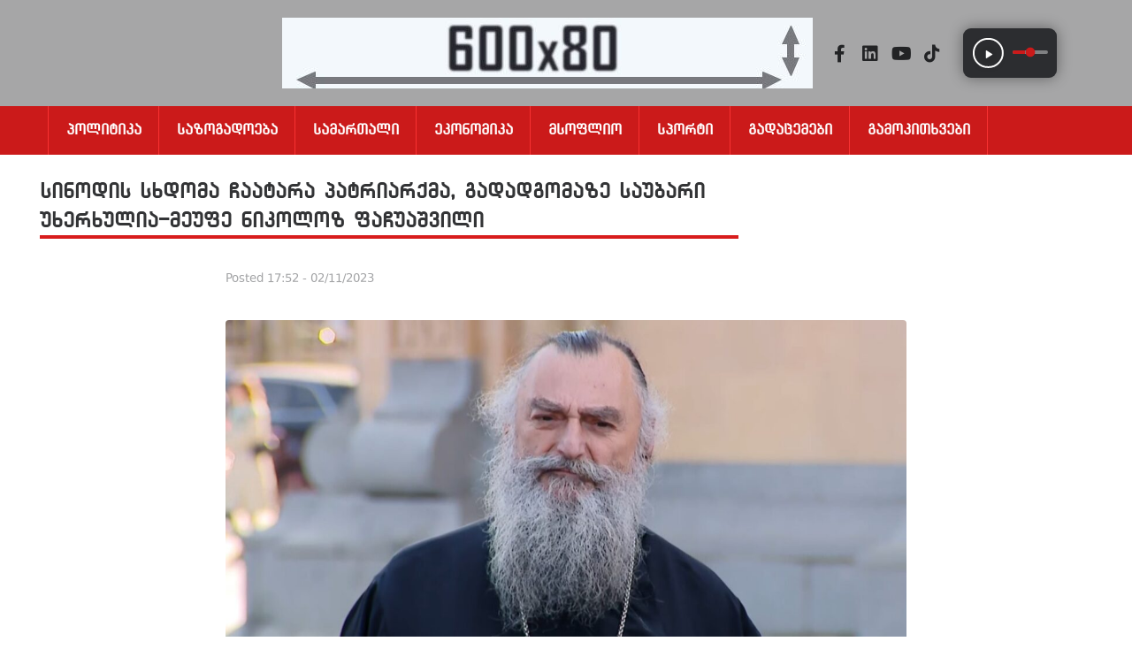

--- FILE ---
content_type: text/html; charset=UTF-8
request_url: https://gtradio.ge/sinodis-skhdoma-chaatara-patriarqma-gadadgomaze-saubari-ukherkhulia-meufe-nikoloz-fachuashvili/
body_size: 42523
content:
<!DOCTYPE html>
<html dir="ltr" lang="ka-GE" prefix="og: https://ogp.me/ns# og: http://ogp.me/ns#">
<head>
<meta charset="UTF-8">
<link rel="profile" href="http://gmpg.org/xfn/11">
<link rel="pingback" href="https://gtradio.ge/xmlrpc.php">

<meta name="viewport" content="width=device-width, initial-scale=1" />
<title>სინოდის სხდომა ჩაატარა პატრიარქმა, გადადგომაზე საუბარი უხერხულია-მეუფე ნიკოლოზ ფაჩუაშვილი - Radio Georgian Times</title><style id="rocket-critical-css">ul{box-sizing:border-box}:root{--wp--preset--font-size--normal:16px;--wp--preset--font-size--huge:42px}.screen-reader-text{clip:rect(1px,1px,1px,1px);word-wrap:normal!important;border:0;-webkit-clip-path:inset(50%);clip-path:inset(50%);height:1px;margin:-1px;overflow:hidden;padding:0;position:absolute;width:1px}figure{margin:0 0 1em}@CHARSET "UTF-8";.erplayer .erplayer__wrapper{font-size:13px;padding:20px;position:relative;overflow:hidden;z-index:5}.erplayer .erplayer__container{background:#202020;color:#ffffff;position:relative;overflow:hidden;border-radius:8px;box-shadow:0 0 16px rgba(0,0,0,0.5);font-size:13px;opacity:0}.erplayer .erplayer__bgcolor{background:#202020;position:absolute;width:100%;height:100%;top:0;left:0;line-height:0;z-index:1;display:block;max-height:210px;overflow:hidden;background-size:cover;background-repeat:no-repeat;background-position:center center}.erplayer .erplayer__background{position:absolute;width:100%;height:100%;top:0;left:0;line-height:0;z-index:2;display:block;max-height:210px;overflow:hidden}.erplayer .erplayer__background img{-o-object-fit:cover;object-fit:cover;width:100%;height:100%;-webkit-filter:blur(5px);filter:blur(5px)}.erplayer .erplayer__background::after{display:block;width:100%;height:100%;position:absolute;z-index:2;content:" ";top:0;left:0;background:linear-gradient(to bottom,rgba(32,32,32,0) 0%,#202020 100%)}.erplayer .erplayer__timer{min-width:30px;display:inline-block}.erplayer .erplayer__info{position:relative;margin-bottom:0;z-index:2}.erplayer .erplayer__info__cover{width:105px;height:105px;float:left;margin:0 20px 0 0;border-radius:3px;overflow:hidden;box-shadow:0 0 13px rgba(0,0,0,0.4)}.erplayer .erplayer__info__cover img{display:block;line-height:0;width:100%;height:100%}.erplayer .erplayer__info h3,.erplayer .erplayer__info h4,.erplayer .erplayer__info h6{line-height:1em;margin-top:0}.erplayer .erplayer__info__title{font-size:24px;margin-bottom:6px;line-height:1.2em;max-height:1.2em;white-space:nowrap;overflow:hidden;position:relative}.erplayer .erplayer__info__title span{display:inline-block;width:auto;position:relative}.erplayer .erplayer__info__artist{font-size:16px;margin-bottom:5px;line-height:1.3em;max-height:1.4em;white-space:nowrap;overflow:hidden;text-overflow:ellipsis}.erplayer .erplayer__info__album{font-size:0.76em;font-size:11px;line-height:1.2em;max-height:1.2em;white-space:nowrap;overflow:hidden;text-overflow:ellipsis;margin-bottom:0}.erplayer .erplayer__controls{z-index:2;text-align:center}.erplayer .erplayer__controls .erplayer__btn.loading::before{display:block;content:" ";width:45px;height:45px;border-radius:50%;border:2px solid #ff0000;border-top-color:transparent;border-bottom-color:transparent;border-right-color:transparent;position:absolute;top:0;left:0;display:block;box-sizing:content-box;margin:-2px 0 0 -2px;-webkit-animation-name:erplayer-spin;animation-name:erplayer-spin;-webkit-animation-duration:400ms;animation-duration:400ms;-webkit-animation-iteration-count:infinite;animation-iteration-count:infinite;-webkit-animation-timing-function:linear;animation-timing-function:linear}.erplayer .erplayer__btn{width:45px;height:45px;display:inline-block;background:rgba(0,0,0,0);color:#ffffff;border-radius:30px;line-height:45px;text-align:center;box-sizing:content-box;position:relative}.erplayer .erplayer__btn i{font-size:20px;vertical-align:middle;line-height:1em;z-index:1;position:relative}.erplayer .erplayer__play,.erplayer .erplayer__pause{margin:0 10px}.erplayer .erplayer__play i,.erplayer .erplayer__pause i{font-size:32px}.erplayer .erplayer__play::before,.erplayer .erplayer__pause::before{content:'';position:absolute;width:100%;height:100%;border:3px solid;left:0;top:0;border-radius:50%;box-sizing:content-box;-webkit-transform:translateX(-3px) translateY(-3px);transform:translateX(-3px) translateY(-3px)}.erplayer .erplayer__play::after,.erplayer .erplayer__pause::after{display:block;position:absolute;background:#fff;content:" ";width:104%;height:104%;top:-2%;left:-2%;border-radius:50%;-webkit-transform:scale(0);transform:scale(0);-webkit-transform-origin:center center;transform-origin:center center;z-index:0}.erplayer .erplayer__play i{margin-left:3px}.erplayer .erplayer__pause{display:none}.erplayer .erplayer__prev{border:none}.erplayer .erplayer__next{border:none}.erplayer .erplayer__openplaylist{float:right;border:none}.erplayer .erplayer__openplaylist i.erplayer-closeicon{display:none}.erplayer .erplayer__mute{margin-right:10px}.erplayer .erplayer__mute::before{display:block;width:2px;height:18px;content:"";border-left:2px solid;position:absolute;left:50%;top:50%;-webkit-transform:rotate(-45deg) scale(0);transform:rotate(-45deg) scale(0);margin-top:-8px}.erplayer .erplayer__slidercontrol{background:rgba(0,0,0,0);display:block;padding:0;line-height:45px;color:#ffffff;float:right}.erplayer .erplayer__slidercontrol--volume{display:inline-block}.erplayer .erplayer__slidercontrol__slider{width:80px;position:relative;display:inline-block;display:inline-flex;margin:-2px 0 0 10px;vertical-align:middle}.erplayer .erplayer__slidercontrol i{display:inline-flex;vertical-align:middle;font-size:15px;opacity:.8}.erplayer .erplayer__slidercontrol__bar,.erplayer .erplayer__slidercontrol__trackbar{width:80px;height:4px;background:#ff0000;border-top-left-radius:2px;border-bottom-left-radius:2px;position:absolute;z-index:2}.erplayer .erplayer__slidercontrol__trackbar{border-radius:2px;background-color:rgba(255,255,255,0.4);z-index:0}.erplayer .erplayer__slidercontrol__input{position:absolute}.erplayer .erplayer__slidercontrol input[type="range"]{-webkit-appearance:none;background:transparent;width:100%;height:4px;margin:0;border:none;border-radius:14px;padding:0px 1px;outline:none;z-index:10}.erplayer .erplayer__slidercontrol input[type="range"]::-moz-range-track{border:inherit;background:rgba(255,255,255,0.5)}.erplayer .erplayer__slidercontrol input[type="range"]::-ms-track{border:inherit;color:rgba(255,255,255,0.5);background:rgba(255,255,255,0.5)}.erplayer .erplayer__slidercontrol input[type="range"]::-ms-fill-lower,.erplayer .erplayer__slidercontrol input[type="range"]::-ms-fill-upper{background:rgba(255,255,255,0.5)}.erplayer .erplayer__slidercontrol input[type="range"]::-ms-tooltip{display:none}.erplayer .erplayer__slidercontrol input[type="range"]::-webkit-slider-thumb{-webkit-appearance:none;width:12px;height:12px;border:none;border-radius:6px;background-color:#ffffff;z-index:10;-webkit-transform:scale(0.9);transform:scale(0.9)}.erplayer .erplayer__slidercontrol input[type="range"]::-moz-range-thumb{width:12px;height:12px;border:none;border-radius:6px;background-color:#ffffff;z-index:10;transform:scale(0.9)}.erplayer .erplayer__slidercontrol input[type="range"]::-ms-thumb{width:12px;height:12px;border-radius:6px;border:0;background-color:#ffffff;z-index:10;transform:scale(0.9)}.erplayer .erplayer__slidercontrol--progressbar{display:inline-block;width:auto;float:left}.erplayer .erplayer__slidercontrol--progressbar input[type="range"]::-moz-range-track{border:inherit;background:rgba(255,255,255,0.5)}.erplayer .erplayer__slidercontrol--progressbar input[type="range"]::-ms-track{border:inherit;color:rgba(255,255,255,0.5);background:rgba(255,255,255,0.5)}.erplayer .erplayer__slidercontrol .erplayer__slidercontrol__slider.disabled .erplayer__playhead{border-radius:2px}.erplayer .erplayer__slidercontrol .erplayer__slidercontrol__slider.disabled input[type="range"]::-webkit-slider-thumb{display:none}.erplayer .erplayer__slidercontrol .erplayer__slidercontrol__slider.disabled input[type="range"]::-moz-range-thumb{display:none}.erplayer .erplayer__slidercontrol .erplayer__slidercontrol__slider.disabled input[type="range"]::-ms-thumb{display:none}.erplayer .erplayer__playhead{background-color:#ff0000;z-index:3}.erplayer .erplayer__bufferhead{background-color:rgba(255,255,255,0.3);z-index:2}.erplayer .erplayer__playlist{z-index:2;display:block;clear:both;max-height:0;overflow:hidden;background:#202020}.erplayer .erplayer__playlist::-webkit-scrollbar{width:0px;height:0px;background:transparent}.erplayer .erplayer__playlist ul{margin:0;padding:30px}.erplayer .erplayer__playlist ul li{list-style:none;margin:0;padding:14px 0}.erplayer .erplayer__playlist ul li h5{margin:0;padding:0;line-height:26px;font-size:1.15em}.erplayer .erplayer__playlist__cover{width:26px;height:26px;float:left;margin:0 14px 0 0;border-radius:50%;overflow:hidden;box-shadow:0 0 13px rgba(0,0,0,0.4);position:relative;background:#000;text-align:center;line-height:26px;vertical-align:middle;border:2px solid;box-sizing:content-box}.erplayer .erplayer__playlist__cover img{display:block;line-height:0;width:100%;height:100%;position:absolute;top:0;left:0;opacity:0.7}.erplayer .erplayer__playlist__cover i{position:relative;z-index:2;line-height:26px;vertical-align:middle;font-size:18px;text-shadow:0 0 8px rgba(0,0,0,0.6);display:inline-flex;vertical-align:text-top}.erplayer .erplayer__playlist__cover i.erplayer-icon-play{-webkit-transform:translateY(-1px) translateX(1.5px);transform:translateY(-1px) translateX(1.5px)}.erplayer .erplayer__playlist__cover i.erplayer-icon-pause{-webkit-transform:translateY(-1px) translateX(0.5px);transform:translateY(-1px) translateX(0.5px)}.erplayer__btn i{display:inline-flex}.erplayer-playIcon{display:inline-flex}.erplayer-pauseIcon{display:none}@-webkit-keyframes erplayer-spin{from{-webkit-transform:rotate(0deg)}to{-webkit-transform:rotate(360deg)}}@keyframes erplayer-spin{from{-webkit-transform:rotate(0deg);transform:rotate(0deg)}to{-webkit-transform:rotate(360deg);transform:rotate(360deg)}}@media only screen and (min-width:1170px){.erplayer__container .erplayer__slidercontrol--volume{display:inline-block}}.erplayer.erplayer--buttononly .erplayer-content{display:inline-flex}.erplayer.erplayer--buttononly .erplayer__container{max-width:400px;width:auto;display:inline-block;overflow:visible}.erplayer.erplayer--buttononly .erplayer__wrapper{opacity:1;-webkit-transform:scale(1);transform:scale(1);display:inline-flex;padding:0;overflow:visible}.erplayer.erplayer--buttononly .erplayer__background{max-height:100%}.erplayer.erplayer--buttononly .erplayer__wrapper__container{position:relative;display:inline-block}.erplayer.erplayer--buttononly .erplayer__prev,.erplayer.erplayer--buttononly .erplayer__next,.erplayer.erplayer--buttononly .erplayer__slidercontrol--progressbar{display:none}.erplayer.erplayer--buttononly .erplayer__controls{display:inline-flex}.erplayer.erplayer--buttononly .erplayer__info{display:none}.erplayer.erplayer--buttononly .erplayer__play,.erplayer.erplayer--buttononly .erplayer__pause{position:relative;top:0;left:0;z-index:10;text-shadow:0 0 15px rgba(0,0,0,0.8);padding:0;margin:3px}.erplayer.erplayer--buttononly .erplayer__play i,.erplayer.erplayer--buttononly .erplayer__pause i{display:inline-flex}.erplayer.erplayer--buttononly .erplayer__pause.loading::before{box-sizing:border-box}.erplayer.erplayer--buttononly .erplayer__openplaylist{display:none}.erplayer.erplayer--buttononly .erplayer__playlist{display:none}@media only screen and (min-width:1170px){.erplayer.erplayer--buttononly .erplayer__mute{display:none;margin-right:0}.erplayer.erplayer--buttononly .erplayer__slidercontrol--volume{display:inline-block;opacity:1;line-height:55px}.erplayer.erplayer--buttononly .erplayer__slidercontrol--volume .erplayer__slidercontrol__slider{width:40px}.erplayer.erplayer--buttononly .erplayer__slidercontrol--volume .erplayer__slidercontrol__bar,.erplayer.erplayer--buttononly .erplayer__slidercontrol--volume .erplayer__slidercontrol__trackbar{width:40px}}@font-face{font-display:swap;font-family:"erplayer-icons";src:url(https://gtradio.ge/wp-content/plugins/erplayer/inc/frontend/assets/font/erplayer-icons/fonts/erplayer-icons.eot);src:url(https://gtradio.ge/wp-content/plugins/erplayer/inc/frontend/assets/font/erplayer-icons/fonts/erplayer-icons.eot?#iefix) format("embedded-opentype"),url(https://gtradio.ge/wp-content/plugins/erplayer/inc/frontend/assets/font/erplayer-icons/fonts/erplayer-icons.woff) format("woff"),url(https://gtradio.ge/wp-content/plugins/erplayer/inc/frontend/assets/font/erplayer-icons/fonts/erplayer-icons.ttf) format("truetype"),url(https://gtradio.ge/wp-content/plugins/erplayer/inc/frontend/assets/font/erplayer-icons/fonts/erplayer-icons.svg#erplayer-icons) format("svg");font-weight:normal;font-style:normal}[class^="erplayer-icon-"]:before{font-family:"erplayer-icons"!important;font-style:normal!important;font-weight:normal!important;font-variant:normal!important;text-transform:none!important;speak:none;line-height:1;-webkit-font-smoothing:antialiased;-moz-osx-font-smoothing:grayscale}.erplayer-icon-play:before{content:"\61"}.erplayer-icon-to-end:before{content:"\62"}.erplayer-icon-to-start:before{content:"\63"}.erplayer-icon-volume:before{content:"\64"}.erplayer-icon-menu:before{content:"\69"}.erplayer-icon-pause:before{content:"\6a"}.erplayer-icon-cancel:before{content:"\75"}html{font-family:sans-serif;-webkit-text-size-adjust:100%;-ms-text-size-adjust:100%}body{margin:0;background-color:white}article,figure,header,main,nav,section{display:block}audio{display:inline-block;vertical-align:baseline}audio:not([controls]){display:none;height:0}a{background-color:transparent;text-decoration:none}b{font-weight:bold}h1{font-size:2em;margin:0.67em 0}img{border:0}figure{margin:0px}input{color:inherit;font:inherit;margin:0}input::-moz-focus-inner{border:0;padding:0}input{line-height:normal}html{font-size:16px;font-size:1rem}h1,h2,h3,h4,h5,h6{margin:15px 0}i{font-style:italic}.container{margin-left:auto;margin-right:auto;padding-left:0.9375rem;padding-right:0.9375rem}@media (min-width:640px){.container{max-width:640px}}@media (min-width:940px){.container{max-width:940px}}@media (min-width:1120px){.container{max-width:1120px}}@media (min-width:1200px){.container{max-width:1200px}}.row{display:-webkit-box;display:-ms-flexbox;display:flex;-ms-flex-wrap:wrap;flex-wrap:wrap;margin-left:-0.9375rem;margin-right:-0.9375rem}.col-xs-12,.col-lg-8{position:relative;min-height:1px;padding-left:0.9375rem;padding-right:0.9375rem}.col-xs-12{-webkit-box-flex:0;-ms-flex:0 0 100%;flex:0 0 100%;max-width:100%}@media (min-width:1120px){.col-lg-8{-webkit-box-flex:0;-ms-flex:0 0 66.66667%;flex:0 0 66.66667%;max-width:66.66667%}.col-lg-push-2{left:16.66667%}}html{-webkit-box-sizing:border-box;box-sizing:border-box}*,*:before,*:after{-webkit-box-sizing:inherit;box-sizing:inherit}img{height:auto;max-width:100%}ul{margin:0 0 1.5em 1.5em;padding-left:0;padding-right:0}ul{list-style:disc}#toTop{overflow:hidden;display:none;text-decoration:none;position:fixed;bottom:15px;right:-999em;z-index:999}#toTop:before{content:"\f106";display:inline-block;font:normal normal normal 14px/1 FontAwesome;font-size:inherit;-webkit-font-smoothing:antialiased;-moz-osx-font-smoothing:grayscale;width:100%;font-size:25px}@media (min-width:640px){#toTop{right:20px}}.page-preloader-cover{position:fixed;z-index:1200;top:0;left:0;display:block;width:100%;height:100%;background-color:#fff}.page-preloader{position:relative;display:block;left:50%;top:50%;border-radius:50%;width:30px;height:30px;border:3px solid transparent;margin:-16.5px 0 0 -16.5px;-webkit-animation:tm_spin 1s linear infinite;animation:tm_spin 1s linear infinite;z-index:11}@-webkit-keyframes tm_spin{0%{-webkit-transform:rotate(0deg);transform:rotate(0deg)}100%{-webkit-transform:rotate(360deg);transform:rotate(360deg)}}@keyframes tm_spin{0%{-webkit-transform:rotate(0deg);transform:rotate(0deg)}100%{-webkit-transform:rotate(360deg);transform:rotate(360deg)}}input[type='range']{width:100%;-webkit-box-sizing:border-box;box-sizing:border-box;padding:8px 12px;border:1px solid #ebeced;background-color:#fff;border-radius:4px}::-moz-placeholder{opacity:1}:-moz-placeholder{opacity:1}a{text-decoration:none}.post-navigation{overflow:hidden;margin:45px 0 40px;padding-bottom:45px;border-bottom:1px solid #ebeced}.post-navigation .nav-links{font-weight:400}.post-navigation .nav-links .post-title{margin:0}@media (max-width:639px){.post-navigation .nav-links .post-title{font-size:16px;font-size:1rem}}.post-navigation .nav-links i{position:absolute;top:32px}@media (min-width:640px){.post-navigation .nav-links i{top:35px}}.post-navigation .nav-text{margin-bottom:10px;font-size:11px;font-size:0.6875rem;font-weight:600;text-transform:uppercase}.post-navigation .nav-previous{position:relative}@media (min-width:640px){.post-navigation .nav-previous{width:50%}}.post-navigation .nav-previous{padding:0 15px 0 35px}@media (min-width:640px){.post-navigation .nav-previous{float:left}}.post-navigation .nav-previous i{left:0}.screen-reader-text{clip:rect(1px,1px,1px,1px);position:absolute!important;height:1px;width:1px;overflow:hidden}.entry-content:before,.entry-content:after,.site-header:before,.site-header:after,.site-content:before,.site-content:after{content:"";display:table;table-layout:fixed}.entry-content:after,.site-header:after,.site-content:after{clear:both}.site{word-wrap:break-word;-webkit-hyphens:auto;-moz-hyphens:auto;-ms-hyphens:auto;-o-hyphens:auto;hyphens:auto;overflow:hidden}body:not(.page-template-fullwidth-content) .site-content{margin-top:30px;margin-bottom:30px}.site-main>*:last-child{margin-bottom:0}.entry-title{margin-top:0}.entry-meta{font-size:14px;font-size:0.875rem}.entry-header .entry-meta{margin-left:-8px;margin-right:-8px}.entry-header .entry-meta>*{padding-left:8px;padding-right:8px}span.posted-on,span.byline{display:inline-block}.post-thumbnail img{display:block;border-radius:4px}.single-post article.post{margin-bottom:50px;padding-bottom:45px;border-bottom:1px solid #ebeced}.single-post .post>.entry-header{margin-bottom:35px}@media (min-width:640px){.single-post .post>.entry-content{font-size:18px;font-size:1.125rem}}.single-post .entry-title{margin-top:0}.single-post .post-thumbnail{margin-bottom:15px}@keyframes tm_spin{0%{-webkit-transform:rotate(0deg);transform:rotate(0deg)}100%{-webkit-transform:rotate(360deg);transform:rotate(360deg)}}.fa,.fab,.far,.fas{-moz-osx-font-smoothing:grayscale;-webkit-font-smoothing:antialiased;display:inline-block;font-style:normal;font-variant:normal;text-rendering:auto;line-height:1}.fa-bars:before{content:"\f0c9"}.fa-chevron-left:before{content:"\f053"}.fa-envelope:before{content:"\f0e0"}.fa-facebook-f:before{content:"\f39e"}.fa-home:before{content:"\f015"}.fa-linkedin:before{content:"\f08c"}.fa-phone-alt:before{content:"\f879"}.fa-times:before{content:"\f00d"}.fa-youtube:before{content:"\f167"}@font-face{font-family:"Font Awesome 5 Brands";font-style:normal;font-weight:normal;font-display:swap;src:url(https://gtradio.ge/wp-content/plugins/jet-menu/assets/public/lib/font-awesome/webfonts/fa-brands-400.eot);src:url(https://gtradio.ge/wp-content/plugins/jet-menu/assets/public/lib/font-awesome/webfonts/fa-brands-400.eot?#iefix) format("embedded-opentype"),url(https://gtradio.ge/wp-content/plugins/jet-menu/assets/public/lib/font-awesome/webfonts/fa-brands-400.woff2) format("woff2"),url(https://gtradio.ge/wp-content/plugins/jet-menu/assets/public/lib/font-awesome/webfonts/fa-brands-400.woff) format("woff"),url(https://gtradio.ge/wp-content/plugins/jet-menu/assets/public/lib/font-awesome/webfonts/fa-brands-400.ttf) format("truetype"),url(https://gtradio.ge/wp-content/plugins/jet-menu/assets/public/lib/font-awesome/webfonts/fa-brands-400.svg#fontawesome) format("svg")}.fab{font-family:"Font Awesome 5 Brands"}@font-face{font-family:"Font Awesome 5 Free";font-style:normal;font-weight:400;font-display:swap;src:url(https://gtradio.ge/wp-content/plugins/jet-menu/assets/public/lib/font-awesome/webfonts/fa-regular-400.eot);src:url(https://gtradio.ge/wp-content/plugins/jet-menu/assets/public/lib/font-awesome/webfonts/fa-regular-400.eot?#iefix) format("embedded-opentype"),url(https://gtradio.ge/wp-content/plugins/jet-menu/assets/public/lib/font-awesome/webfonts/fa-regular-400.woff2) format("woff2"),url(https://gtradio.ge/wp-content/plugins/jet-menu/assets/public/lib/font-awesome/webfonts/fa-regular-400.woff) format("woff"),url(https://gtradio.ge/wp-content/plugins/jet-menu/assets/public/lib/font-awesome/webfonts/fa-regular-400.ttf) format("truetype"),url(https://gtradio.ge/wp-content/plugins/jet-menu/assets/public/lib/font-awesome/webfonts/fa-regular-400.svg#fontawesome) format("svg")}.far{font-weight:400}@font-face{font-family:"Font Awesome 5 Free";font-style:normal;font-weight:900;font-display:swap;src:url(https://gtradio.ge/wp-content/plugins/jet-menu/assets/public/lib/font-awesome/webfonts/fa-solid-900.eot);src:url(https://gtradio.ge/wp-content/plugins/jet-menu/assets/public/lib/font-awesome/webfonts/fa-solid-900.eot?#iefix) format("embedded-opentype"),url(https://gtradio.ge/wp-content/plugins/jet-menu/assets/public/lib/font-awesome/webfonts/fa-solid-900.woff2) format("woff2"),url(https://gtradio.ge/wp-content/plugins/jet-menu/assets/public/lib/font-awesome/webfonts/fa-solid-900.woff) format("woff"),url(https://gtradio.ge/wp-content/plugins/jet-menu/assets/public/lib/font-awesome/webfonts/fa-solid-900.ttf) format("truetype"),url(https://gtradio.ge/wp-content/plugins/jet-menu/assets/public/lib/font-awesome/webfonts/fa-solid-900.svg#fontawesome) format("svg")}.fa,.far,.fas{font-family:"Font Awesome 5 Free"}.fa,.fas{font-weight:900}.jet-mobile-menu{display:-webkit-box;display:-ms-flexbox;display:flex;-webkit-box-orient:vertical;-webkit-box-direction:normal;-ms-flex-flow:column wrap;flex-flow:column wrap;-webkit-box-pack:start;-ms-flex-pack:start;justify-content:flex-start;-webkit-box-align:stretch;-ms-flex-align:stretch;align-items:stretch}.jet-blocks-icon{display:inline-block;line-height:1;text-align:center}.jet-logo{display:-webkit-box;display:-ms-flexbox;display:flex}.jet-logo__link{display:-webkit-inline-box;display:-ms-inline-flexbox;display:inline-flex}.jet-logo-display-block .jet-logo__link{-webkit-box-orient:vertical;-webkit-box-direction:normal;-ms-flex-direction:column;flex-direction:column}.jet-nav{display:-webkit-box;display:-ms-flexbox;display:flex;-ms-flex-wrap:wrap;flex-wrap:wrap;direction:ltr}.jet-nav .menu-item-link{position:relative;display:-webkit-box;display:-ms-flexbox;display:flex;-webkit-box-pack:justify;-ms-flex-pack:justify;justify-content:space-between;-webkit-box-align:center;-ms-flex-align:center;align-items:center;padding:5px 10px}.jet-nav .menu-item-link.menu-item-link-top{-webkit-box-pack:center;-ms-flex-pack:center;justify-content:center;padding:8px 15px}.jet-nav .menu-item-link .jet-nav-link-text{display:block}@media (max-width:767px){.jet-nav-mobile-align-flex-start .jet-nav--horizontal>.menu-item{-webkit-box-flex:0;-ms-flex-positive:0;flex-grow:0}}.jet-nav.jet-nav--vertical{-webkit-box-orient:vertical;-webkit-box-direction:normal;-ms-flex-direction:column;flex-direction:column;-ms-flex-wrap:nowrap;flex-wrap:nowrap}.jet-nav.jet-nav--vertical .menu-item-link.menu-item-link-top{-webkit-box-pack:start;-ms-flex-pack:start;justify-content:flex-start}@media (max-width:767px){.jet-mobile-menu.jet-nav-wrap .jet-nav{display:none;-webkit-box-orient:vertical;-webkit-box-direction:normal;-ms-flex-direction:column;flex-direction:column;-ms-flex-wrap:nowrap;flex-wrap:nowrap;margin-top:10px}.jet-mobile-menu.jet-nav-wrap .jet-nav .menu-item-link.menu-item-link-top{-webkit-box-pack:justify;-ms-flex-pack:justify;justify-content:space-between}}@media (max-width:767px){.jet-mobile-menu--left-side.jet-nav-wrap .jet-nav,.jet-mobile-menu--right-side.jet-nav-wrap .jet-nav{position:fixed;top:0;z-index:9999;display:block;width:270px;max-width:100%;height:100vh;padding:10px 5px;margin-top:0;-webkit-transform:translateX(-100%);-ms-transform:translateX(-100%);transform:translateX(-100%);will-change:transform;overflow-y:auto;-webkit-overflow-scrolling:touch;-ms-overflow-style:-ms-autohiding-scrollbar;background-color:#fff}}@media (max-width:767px){.jet-mobile-menu--left-side.jet-nav-wrap .jet-nav{left:0;-webkit-transform:translateX(-100%);-ms-transform:translateX(-100%);transform:translateX(-100%)}}@media (max-width:767px){.jet-mobile-menu--right-side.jet-nav-wrap .jet-nav{right:0;-webkit-transform:translateX(100%);-ms-transform:translateX(100%);transform:translateX(100%)}}.jet-nav__mobile-close-btn{display:none}@media (max-width:767px){.jet-mobile-menu--left-side.jet-nav-wrap .jet-nav__mobile-close-btn,.jet-mobile-menu--right-side.jet-nav-wrap .jet-nav__mobile-close-btn{display:block;position:absolute;top:0;right:0;z-index:9999;padding:10px;line-height:1}}.jet-nav-wrap{max-width:100%}.jet-nav-wrap .jet-nav__mobile-trigger{display:none;height:40px;width:40px;-webkit-box-align:center;-ms-flex-align:center;align-items:center;-webkit-box-pack:center;-ms-flex-pack:center;justify-content:center;-webkit-box-sizing:border-box;box-sizing:border-box}@media (max-width:767px){.jet-nav-wrap .jet-nav__mobile-trigger{display:-webkit-box;display:-ms-flexbox;display:flex}}.jet-nav-wrap .jet-nav__mobile-trigger-open{display:block}.jet-nav-wrap .jet-nav__mobile-trigger-close{display:none}.jet-nav-wrap .jet-nav__mobile-trigger.jet-nav-mobile-trigger-align-left{margin-right:auto;margin-left:0}.jet-nav-wrap .jet-nav__mobile-trigger.jet-nav-mobile-trigger-align-right{margin-right:0;margin-left:auto}.jet-breadcrumbs{display:-webkit-box;display:-ms-flexbox;display:flex;-webkit-box-orient:vertical;-webkit-box-direction:normal;-ms-flex-direction:column;flex-direction:column}.jet-breadcrumbs__title,.jet-breadcrumbs__content{-webkit-box-flex:1;-ms-flex-positive:1;flex-grow:1}.jet-breadcrumbs__title{padding:0;margin:0;border:none;text-align:inherit}.jet-breadcrumbs__content{font-size:0}.jet-breadcrumbs__item,.jet-breadcrumbs__item-link,.jet-breadcrumbs__item-target{display:inline-block}.jet-breadcrumbs__wrap{display:inline}.jet-breadcrumbs__item{font-size:14px;vertical-align:middle}.jet-breadcrumbs__item-sep{margin-left:5px;margin-right:5px}.jet-parallax-section__layout{position:absolute;display:block;width:100%;height:100%;top:0;left:0;overflow:hidden;-webkit-perspective:1200px;perspective:1200px}.jet-parallax-section__image{width:100%;height:100%;background-repeat:no-repeat;-webkit-background-size:auto auto;background-size:auto;background-position-x:50%;background-position-y:50%;will-change:transform}.elementor-screen-only,.screen-reader-text{position:absolute;top:-10000em;width:1px;height:1px;margin:-1px;padding:0;overflow:hidden;clip:rect(0,0,0,0);border:0}.elementor{-webkit-hyphens:manual;-ms-hyphens:manual;hyphens:manual}.elementor *,.elementor :after,.elementor :before{-webkit-box-sizing:border-box;box-sizing:border-box}.elementor a{-webkit-box-shadow:none;box-shadow:none;text-decoration:none}.elementor img{height:auto;max-width:100%;border:none;-webkit-border-radius:0;border-radius:0;-webkit-box-shadow:none;box-shadow:none}.elementor-widget-wrap .elementor-element.elementor-widget__width-initial{max-width:100%}:root{--page-title-display:block}h1.entry-title{display:var(--page-title-display)}.elementor-section{position:relative}.elementor-section .elementor-container{display:-webkit-box;display:-ms-flexbox;display:flex;margin-right:auto;margin-left:auto;position:relative}@media (max-width:1024px){.elementor-section .elementor-container{-ms-flex-wrap:wrap;flex-wrap:wrap}}.elementor-section.elementor-section-boxed>.elementor-container{max-width:1140px}.elementor-widget-wrap{position:relative;width:100%;-ms-flex-wrap:wrap;flex-wrap:wrap;-ms-flex-line-pack:start;align-content:flex-start}.elementor:not(.elementor-bc-flex-widget) .elementor-widget-wrap{display:-webkit-box;display:-ms-flexbox;display:flex}.elementor-widget-wrap>.elementor-element{width:100%}.elementor-widget{position:relative}.elementor-widget:not(:last-child){margin-bottom:20px}.elementor-widget:not(:last-child).elementor-widget__width-initial{margin-bottom:0}.elementor-column{min-height:1px}.elementor-column{position:relative;display:-webkit-box;display:-ms-flexbox;display:flex}@media (min-width:768px){.elementor-column.elementor-col-25{width:25%}.elementor-column.elementor-col-33{width:33.333%}.elementor-column.elementor-col-50{width:50%}.elementor-column.elementor-col-66{width:66.666%}.elementor-column.elementor-col-100{width:100%}}@media (max-width:767px){.elementor-column{width:100%}}.elementor-grid{display:grid;grid-column-gap:var(--grid-column-gap);grid-row-gap:var(--grid-row-gap)}.elementor-grid .elementor-grid-item{min-width:0}.elementor-grid-0 .elementor-grid{display:inline-block;width:100%;word-spacing:var(--grid-column-gap);margin-bottom:calc(-1 * var(--grid-row-gap))}.elementor-grid-0 .elementor-grid .elementor-grid-item{display:inline-block;margin-bottom:var(--grid-row-gap);word-break:break-word}@media (min-width:1025px){#elementor-device-mode:after{content:"desktop"}}@media (min-width:-1px){#elementor-device-mode:after{content:"widescreen"}}@media (max-width:-1px){#elementor-device-mode:after{content:"laptop";content:"tablet_extra"}}@media (max-width:1024px){#elementor-device-mode:after{content:"tablet"}}@media (max-width:-1px){#elementor-device-mode:after{content:"mobile_extra"}}@media (max-width:767px){#elementor-device-mode:after{content:"mobile"}}.elementor-icon{display:inline-block;line-height:1;color:#818a91;font-size:50px;text-align:center}.elementor-icon i{width:1em;height:1em;position:relative;display:block}.elementor-icon i:before{position:absolute;left:50%;-webkit-transform:translateX(-50%);-ms-transform:translateX(-50%);transform:translateX(-50%)}.elementor .elementor-element ul.elementor-icon-list-items{padding:0}@media (max-width:767px){.elementor .elementor-hidden-mobile{display:none}}@media (min-width:768px) and (max-width:1024px){.elementor .elementor-hidden-tablet{display:none}}@media (min-width:1025px) and (max-width:99999px){.elementor .elementor-hidden-desktop{display:none}}.elementor-widget .elementor-icon-list-items{list-style-type:none;margin:0;padding:0}.elementor-widget .elementor-icon-list-item{margin:0;padding:0;position:relative}.elementor-widget .elementor-icon-list-item:after{position:absolute;bottom:0;width:100%}.elementor-widget .elementor-icon-list-item,.elementor-widget .elementor-icon-list-item a{display:-webkit-box;display:-ms-flexbox;display:flex;-webkit-box-align:center;-ms-flex-align:center;align-items:center;font-size:inherit}.elementor-widget .elementor-icon-list-icon+.elementor-icon-list-text{-ms-flex-item-align:center;align-self:center;padding-left:5px}.elementor-widget .elementor-icon-list-icon{display:-webkit-box;display:-ms-flexbox;display:flex}.elementor-widget .elementor-icon-list-icon i{width:1.25em;font-size:var(--e-icon-list-icon-size)}.elementor-widget.elementor-widget-icon-list .elementor-icon-list-icon{text-align:var(--e-icon-list-icon-align)}.elementor-widget.elementor-list-item-link-full_width a{width:100%}.elementor-widget:not(.elementor-align-right) .elementor-icon-list-item:after{left:0}.elementor-widget:not(.elementor-align-left) .elementor-icon-list-item:after{right:0}@media (max-width:1024px){.elementor-widget:not(.elementor-tablet-align-right) .elementor-icon-list-item:after{left:0}.elementor-widget:not(.elementor-tablet-align-left) .elementor-icon-list-item:after{right:0}}@media (max-width:767px){.elementor-widget:not(.elementor-mobile-align-right) .elementor-icon-list-item:after{left:0}.elementor-widget:not(.elementor-mobile-align-left) .elementor-icon-list-item:after{right:0}}.elementor-widget-image{text-align:center}.elementor-widget-image a{display:inline-block}.elementor-widget-image img{vertical-align:middle;display:inline-block}.elementor-widget-social-icons.elementor-grid-0 .elementor-widget-container{line-height:1;font-size:0}.elementor-widget-social-icons .elementor-grid{grid-column-gap:var(--grid-column-gap,5px);grid-row-gap:var(--grid-row-gap,5px);grid-template-columns:var(--grid-template-columns);-webkit-box-pack:var(--justify-content,center);-ms-flex-pack:var(--justify-content,center);justify-content:var(--justify-content,center);justify-items:var(--justify-content,center)}.elementor-icon.elementor-social-icon{font-size:var(--icon-size,25px);line-height:var(--icon-size,25px);width:calc(var(--icon-size, 25px) + (2 * var(--icon-padding, .5em)));height:calc(var(--icon-size, 25px) + (2 * var(--icon-padding, .5em)))}.elementor-social-icon{--e-social-icon-icon-color:#fff;display:-webkit-inline-box;display:-ms-inline-flexbox;display:inline-flex;background-color:#818a91;-webkit-box-align:center;-ms-flex-align:center;align-items:center;-webkit-box-pack:center;-ms-flex-pack:center;justify-content:center;text-align:center}.elementor-social-icon i{color:var(--e-social-icon-icon-color)}.elementor-social-icon:last-child{margin:0}.elementor-social-icon-facebook-f{background-color:#3b5998}.elementor-social-icon-linkedin{background-color:#0077b5}.elementor-social-icon-youtube{background-color:#cd201f}.elementor-shape-rounded .elementor-icon.elementor-social-icon{-webkit-border-radius:10%;border-radius:10%}.fa,.fab,.far,.fas{-moz-osx-font-smoothing:grayscale;-webkit-font-smoothing:antialiased;display:inline-block;font-style:normal;font-variant:normal;text-rendering:auto;line-height:1}.fa-bars:before{content:"\f0c9"}.fa-chevron-left:before{content:"\f053"}.fa-envelope:before{content:"\f0e0"}.fa-facebook-f:before{content:"\f39e"}.fa-home:before{content:"\f015"}.fa-linkedin:before{content:"\f08c"}.fa-phone-alt:before{content:"\f879"}.fa-tiktok:before{content:"\e07b"}.fa-times:before{content:"\f00d"}.fa-youtube:before{content:"\f167"}@font-face{font-family:"Font Awesome 5 Brands";font-style:normal;font-weight:400;font-display:swap;src:url(https://gtradio.ge/wp-content/plugins/elementor/assets/lib/font-awesome/webfonts/fa-brands-400.eot);src:url(https://gtradio.ge/wp-content/plugins/elementor/assets/lib/font-awesome/webfonts/fa-brands-400.eot?#iefix) format("embedded-opentype"),url(https://gtradio.ge/wp-content/plugins/elementor/assets/lib/font-awesome/webfonts/fa-brands-400.woff2) format("woff2"),url(https://gtradio.ge/wp-content/plugins/elementor/assets/lib/font-awesome/webfonts/fa-brands-400.woff) format("woff"),url(https://gtradio.ge/wp-content/plugins/elementor/assets/lib/font-awesome/webfonts/fa-brands-400.ttf) format("truetype"),url(https://gtradio.ge/wp-content/plugins/elementor/assets/lib/font-awesome/webfonts/fa-brands-400.svg#fontawesome) format("svg")}.fab{font-family:"Font Awesome 5 Brands"}@font-face{font-family:"Font Awesome 5 Free";font-style:normal;font-weight:400;font-display:swap;src:url(https://gtradio.ge/wp-content/plugins/elementor/assets/lib/font-awesome/webfonts/fa-regular-400.eot);src:url(https://gtradio.ge/wp-content/plugins/elementor/assets/lib/font-awesome/webfonts/fa-regular-400.eot?#iefix) format("embedded-opentype"),url(https://gtradio.ge/wp-content/plugins/elementor/assets/lib/font-awesome/webfonts/fa-regular-400.woff2) format("woff2"),url(https://gtradio.ge/wp-content/plugins/elementor/assets/lib/font-awesome/webfonts/fa-regular-400.woff) format("woff"),url(https://gtradio.ge/wp-content/plugins/elementor/assets/lib/font-awesome/webfonts/fa-regular-400.ttf) format("truetype"),url(https://gtradio.ge/wp-content/plugins/elementor/assets/lib/font-awesome/webfonts/fa-regular-400.svg#fontawesome) format("svg")}.fab,.far{font-weight:400}@font-face{font-family:"Font Awesome 5 Free";font-style:normal;font-weight:900;font-display:swap;src:url(https://gtradio.ge/wp-content/plugins/elementor/assets/lib/font-awesome/webfonts/fa-solid-900.eot);src:url(https://gtradio.ge/wp-content/plugins/elementor/assets/lib/font-awesome/webfonts/fa-solid-900.eot?#iefix) format("embedded-opentype"),url(https://gtradio.ge/wp-content/plugins/elementor/assets/lib/font-awesome/webfonts/fa-solid-900.woff2) format("woff2"),url(https://gtradio.ge/wp-content/plugins/elementor/assets/lib/font-awesome/webfonts/fa-solid-900.woff) format("woff"),url(https://gtradio.ge/wp-content/plugins/elementor/assets/lib/font-awesome/webfonts/fa-solid-900.ttf) format("truetype"),url(https://gtradio.ge/wp-content/plugins/elementor/assets/lib/font-awesome/webfonts/fa-solid-900.svg#fontawesome) format("svg")}.fa,.far,.fas{font-family:"Font Awesome 5 Free"}.fa,.fas{font-weight:900}@font-face{font-family:essb;src:url(https://gtradio.ge/wp-content/plugins/easy-social-share-buttons3/assets/fonts/essb.eot);src:url(https://gtradio.ge/wp-content/plugins/easy-social-share-buttons3/assets/fonts/essb.eot?#iefix) format("embedded-opentype"),url(https://gtradio.ge/wp-content/plugins/easy-social-share-buttons3/assets/fonts/essb.woff) format("woff"),url(https://gtradio.ge/wp-content/plugins/easy-social-share-buttons3/assets/fonts/essb.ttf) format("truetype"),url(https://gtradio.ge/wp-content/plugins/easy-social-share-buttons3/assets/fonts/essb.svg#essb) format("svg");font-weight:400;font-style:normal;font-display:swap}[class*=" essb_icon_"]:before{font-family:essb!important;font-style:normal!important;font-weight:400!important;font-variant:normal!important;text-transform:none!important;speak:none;line-height:1;-webkit-font-smoothing:antialiased;-moz-osx-font-smoothing:grayscale}.essb_icon_facebook:before{content:"\61"}.essb_icon_linkedin:before{content:"\6b"}.essb_icon_telegram:before{content:"\22"}.essb_icon_messenger:before{content:"\2a"}.essb_links{word-wrap:normal!important;clear:both;margin:1em 0}.essb_links li,.essb_links li a,.essb_links li a .essb_icon,.essb_links li a .essb_network_name,.essb_links ul{font-size:100%;background-image:none;line-height:1em;text-transform:none;font-weight:400;margin:0;padding:0;border:0;outline:0;-webkit-box-sizing:content-box;box-sizing:content-box;-webkit-transform:translate3d(0,0,0);transform:translate3d(0,0,0);-webkit-font-smoothing:antialiased}.essb_links li,.essb_links ul{padding:0!important;margin:0!important;list-style:none!important}.essb_links li,.essb_links li a,.essb_links li a .essb_icon,.essb_links li a .essb_network_name{display:inline-block;vertical-align:middle}.essb_links li a{margin:2px 5px 2px 0;color:#fff!important;text-decoration:none;font-size:100%;background-clip:padding-box}.essb_links .essb_icon{width:36px;height:36px;background-position:center;background-repeat:no-repeat}.essb_links .essb_icon:before{font-size:18px!important;text-align:center;position:absolute;top:9px;left:9px}.essb_links li a .essb_network_name{margin-right:15px;font-size:14px}.essb_links .essb-s-c-light{color:#fff!important;fill:#fff}.essb_links .essb-s-bgh-dark{background-color:#212121!important}.essb_links .essb-s-bg-network{background-color:var(--essb-network)!important}.essb_links .essb_link_facebook{--essb-network:#3a579a}.essb_links .essb_link_linkedin{--essb-network:#007bb6}.essb_links .essb_link_telegram{--essb-network:#0088cc}.essb_links .essb_link_messenger{--essb-network:#0d87ff}.essb_links.essb_template_default4-retina a{box-shadow:inset 0 -4px 0 rgba(0,0,0,.15);border-radius:4px;-webkit-border-radius:4px;-webkit-box-shadow:inset 0 -4px 0 rgba(0,0,0,.2);font-weight:700}.essb_links.essb_template_glow-retina a{box-shadow:none;-webkit-box-shadow:none;font-weight:600;margin:5px 5px 5px 0}.essb_links.essb_template_glow-retina .essb_icon{height:42px;width:38px}.essb_links.essb_template_glow-retina .essb_icon:before{font-size:20px!important;top:11px!important}.fa,.fab,.far,.fas{-moz-osx-font-smoothing:grayscale;-webkit-font-smoothing:antialiased;display:inline-block;font-style:normal;font-variant:normal;text-rendering:auto;line-height:1}.fa-bars:before{content:"\f0c9"}.fa-chevron-left:before{content:"\f053"}.fa-envelope:before{content:"\f0e0"}.fa-facebook-f:before{content:"\f39e"}.fa-home:before{content:"\f015"}.fa-linkedin:before{content:"\f08c"}.fa-phone-alt:before{content:"\f879"}.fa-tiktok:before{content:"\e07b"}.fa-times:before{content:"\f00d"}.fa-youtube:before{content:"\f167"}@font-face{font-family:"Font Awesome 5 Brands";font-style:normal;font-weight:400;font-display:swap;src:url(https://gtradio.ge/wp-content/plugins/elementor/assets/lib/font-awesome/webfonts/fa-brands-400.eot);src:url(https://gtradio.ge/wp-content/plugins/elementor/assets/lib/font-awesome/webfonts/fa-brands-400.eot?#iefix) format("embedded-opentype"),url(https://gtradio.ge/wp-content/plugins/elementor/assets/lib/font-awesome/webfonts/fa-brands-400.woff2) format("woff2"),url(https://gtradio.ge/wp-content/plugins/elementor/assets/lib/font-awesome/webfonts/fa-brands-400.woff) format("woff"),url(https://gtradio.ge/wp-content/plugins/elementor/assets/lib/font-awesome/webfonts/fa-brands-400.ttf) format("truetype"),url(https://gtradio.ge/wp-content/plugins/elementor/assets/lib/font-awesome/webfonts/fa-brands-400.svg#fontawesome) format("svg")}.fab{font-family:"Font Awesome 5 Brands";font-weight:400}@font-face{font-family:"Font Awesome 5 Free";font-style:normal;font-weight:900;font-display:swap;src:url(https://gtradio.ge/wp-content/plugins/elementor/assets/lib/font-awesome/webfonts/fa-solid-900.eot);src:url(https://gtradio.ge/wp-content/plugins/elementor/assets/lib/font-awesome/webfonts/fa-solid-900.eot?#iefix) format("embedded-opentype"),url(https://gtradio.ge/wp-content/plugins/elementor/assets/lib/font-awesome/webfonts/fa-solid-900.woff2) format("woff2"),url(https://gtradio.ge/wp-content/plugins/elementor/assets/lib/font-awesome/webfonts/fa-solid-900.woff) format("woff"),url(https://gtradio.ge/wp-content/plugins/elementor/assets/lib/font-awesome/webfonts/fa-solid-900.ttf) format("truetype"),url(https://gtradio.ge/wp-content/plugins/elementor/assets/lib/font-awesome/webfonts/fa-solid-900.svg#fontawesome) format("svg")}.fa,.fas{font-family:"Font Awesome 5 Free";font-weight:900}@font-face{font-family:"Font Awesome 5 Free";font-style:normal;font-weight:400;font-display:swap;src:url(https://gtradio.ge/wp-content/plugins/elementor/assets/lib/font-awesome/webfonts/fa-regular-400.eot);src:url(https://gtradio.ge/wp-content/plugins/elementor/assets/lib/font-awesome/webfonts/fa-regular-400.eot?#iefix) format("embedded-opentype"),url(https://gtradio.ge/wp-content/plugins/elementor/assets/lib/font-awesome/webfonts/fa-regular-400.woff2) format("woff2"),url(https://gtradio.ge/wp-content/plugins/elementor/assets/lib/font-awesome/webfonts/fa-regular-400.woff) format("woff"),url(https://gtradio.ge/wp-content/plugins/elementor/assets/lib/font-awesome/webfonts/fa-regular-400.ttf) format("truetype"),url(https://gtradio.ge/wp-content/plugins/elementor/assets/lib/font-awesome/webfonts/fa-regular-400.svg#fontawesome) format("svg")}.far{font-family:"Font Awesome 5 Free";font-weight:400}</style>

		<!-- All in One SEO 4.5.3.1 - aioseo.com -->
		<meta name="description" content="ახალქალაქისა და კუმურდოს ეპარქიის მიტროპოლიტის, მეუფე ნიკოლოზ ფაჩუაშვილის განცხადებით, სინოდის სხდომაზე ერთ-ერთი განსახილველი საკითხი სასაზღვრო ზოლში არსებულ ეპარქიებს ეხებოდა. „სინოდის სხდომაზე ოკუპირებულ ტერიტორიებზე კი არ იყო ლაპარაკი, არამედ სასაზღვრო ეპარქიებზე. ზოგი ეპარქიის ტერიტორია ოკუპირებულია, ზოგის – არა, ჩემი ეპარქიაც სასაზღვრო ზოლშია. ცხადია, მეუფე ისაიამ თავისი ეპარქიის ოკუპირებულ ნაწილზე მოგვიყვა. ძირითადად არის ახალგორის რაიონი და მოგვიყვა" />
		<meta name="robots" content="max-image-preview:large" />
		<link rel="canonical" href="https://gtradio.ge/sinodis-skhdoma-chaatara-patriarqma-gadadgomaze-saubari-ukherkhulia-meufe-nikoloz-fachuashvili/" />
		<meta name="generator" content="All in One SEO (AIOSEO) 4.5.3.1" />
		<meta property="og:locale" content="ka_GE" />
		<meta property="og:site_name" content="Radio Georgian Times - ვაკეთებთ იმას რაც ვიცით" />
		<meta property="og:type" content="article" />
		<meta property="og:title" content="სინოდის სხდომა ჩაატარა პატრიარქმა, გადადგომაზე საუბარი უხერხულია-მეუფე ნიკოლოზ ფაჩუაშვილი - Radio Georgian Times" />
		<meta property="og:description" content="ახალქალაქისა და კუმურდოს ეპარქიის მიტროპოლიტის, მეუფე ნიკოლოზ ფაჩუაშვილის განცხადებით, სინოდის სხდომაზე ერთ-ერთი განსახილველი საკითხი სასაზღვრო ზოლში არსებულ ეპარქიებს ეხებოდა. „სინოდის სხდომაზე ოკუპირებულ ტერიტორიებზე კი არ იყო ლაპარაკი, არამედ სასაზღვრო ეპარქიებზე. ზოგი ეპარქიის ტერიტორია ოკუპირებულია, ზოგის – არა, ჩემი ეპარქიაც სასაზღვრო ზოლშია. ცხადია, მეუფე ისაიამ თავისი ეპარქიის ოკუპირებულ ნაწილზე მოგვიყვა. ძირითადად არის ახალგორის რაიონი და მოგვიყვა" />
		<meta property="og:url" content="https://gtradio.ge/sinodis-skhdoma-chaatara-patriarqma-gadadgomaze-saubari-ukherkhulia-meufe-nikoloz-fachuashvili/" />
		<meta property="og:image" content="https://gtradio.ge/wp-content/uploads/2023/11/screenshot_10.jpg" />
		<meta property="og:image:secure_url" content="https://gtradio.ge/wp-content/uploads/2023/11/screenshot_10.jpg" />
		<meta property="og:image:width" content="1637" />
		<meta property="og:image:height" content="851" />
		<meta property="article:published_time" content="2023-11-02T13:52:51+00:00" />
		<meta property="article:modified_time" content="2023-11-02T13:52:51+00:00" />
		<meta property="article:publisher" content="https://www.facebook.com/radioGT92.3" />
		<meta name="twitter:card" content="summary_large_image" />
		<meta name="twitter:title" content="სინოდის სხდომა ჩაატარა პატრიარქმა, გადადგომაზე საუბარი უხერხულია-მეუფე ნიკოლოზ ფაჩუაშვილი - Radio Georgian Times" />
		<meta name="twitter:description" content="ახალქალაქისა და კუმურდოს ეპარქიის მიტროპოლიტის, მეუფე ნიკოლოზ ფაჩუაშვილის განცხადებით, სინოდის სხდომაზე ერთ-ერთი განსახილველი საკითხი სასაზღვრო ზოლში არსებულ ეპარქიებს ეხებოდა. „სინოდის სხდომაზე ოკუპირებულ ტერიტორიებზე კი არ იყო ლაპარაკი, არამედ სასაზღვრო ეპარქიებზე. ზოგი ეპარქიის ტერიტორია ოკუპირებულია, ზოგის – არა, ჩემი ეპარქიაც სასაზღვრო ზოლშია. ცხადია, მეუფე ისაიამ თავისი ეპარქიის ოკუპირებულ ნაწილზე მოგვიყვა. ძირითადად არის ახალგორის რაიონი და მოგვიყვა" />
		<meta name="twitter:image" content="https://gtradio.ge/wp-content/uploads/2023/11/screenshot_10.jpg" />
		<script type="application/ld+json" class="aioseo-schema">
			{"@context":"https:\/\/schema.org","@graph":[{"@type":"BlogPosting","@id":"https:\/\/gtradio.ge\/sinodis-skhdoma-chaatara-patriarqma-gadadgomaze-saubari-ukherkhulia-meufe-nikoloz-fachuashvili\/#blogposting","name":"\u10e1\u10d8\u10dc\u10dd\u10d3\u10d8\u10e1 \u10e1\u10ee\u10d3\u10dd\u10db\u10d0 \u10e9\u10d0\u10d0\u10e2\u10d0\u10e0\u10d0 \u10de\u10d0\u10e2\u10e0\u10d8\u10d0\u10e0\u10e5\u10db\u10d0, \u10d2\u10d0\u10d3\u10d0\u10d3\u10d2\u10dd\u10db\u10d0\u10d6\u10d4 \u10e1\u10d0\u10e3\u10d1\u10d0\u10e0\u10d8 \u10e3\u10ee\u10d4\u10e0\u10ee\u10e3\u10da\u10d8\u10d0-\u10db\u10d4\u10e3\u10e4\u10d4 \u10dc\u10d8\u10d9\u10dd\u10da\u10dd\u10d6 \u10e4\u10d0\u10e9\u10e3\u10d0\u10e8\u10d5\u10d8\u10da\u10d8 - Radio Georgian Times","headline":"\u10e1\u10d8\u10dc\u10dd\u10d3\u10d8\u10e1 \u10e1\u10ee\u10d3\u10dd\u10db\u10d0 \u10e9\u10d0\u10d0\u10e2\u10d0\u10e0\u10d0 \u10de\u10d0\u10e2\u10e0\u10d8\u10d0\u10e0\u10e5\u10db\u10d0, \u10d2\u10d0\u10d3\u10d0\u10d3\u10d2\u10dd\u10db\u10d0\u10d6\u10d4 \u10e1\u10d0\u10e3\u10d1\u10d0\u10e0\u10d8 \u10e3\u10ee\u10d4\u10e0\u10ee\u10e3\u10da\u10d8\u10d0-\u10db\u10d4\u10e3\u10e4\u10d4 \u10dc\u10d8\u10d9\u10dd\u10da\u10dd\u10d6 \u10e4\u10d0\u10e9\u10e3\u10d0\u10e8\u10d5\u10d8\u10da\u10d8","author":{"@id":"https:\/\/gtradio.ge\/author\/editor-radio\/#author"},"publisher":{"@id":"https:\/\/gtradio.ge\/#organization"},"image":{"@type":"ImageObject","url":"https:\/\/gtradio.ge\/wp-content\/uploads\/2023\/11\/screenshot_10.jpg","width":1637,"height":851},"datePublished":"2023-11-02T17:52:51+03:30","dateModified":"2023-11-02T17:52:51+03:30","inLanguage":"ka-GE","mainEntityOfPage":{"@id":"https:\/\/gtradio.ge\/sinodis-skhdoma-chaatara-patriarqma-gadadgomaze-saubari-ukherkhulia-meufe-nikoloz-fachuashvili\/#webpage"},"isPartOf":{"@id":"https:\/\/gtradio.ge\/sinodis-skhdoma-chaatara-patriarqma-gadadgomaze-saubari-ukherkhulia-meufe-nikoloz-fachuashvili\/#webpage"},"articleSection":"\u10e1\u10d0\u10d6\u10dd\u10d2\u10d0\u10d3\u10dd\u10d4\u10d1\u10d0"},{"@type":"BreadcrumbList","@id":"https:\/\/gtradio.ge\/sinodis-skhdoma-chaatara-patriarqma-gadadgomaze-saubari-ukherkhulia-meufe-nikoloz-fachuashvili\/#breadcrumblist","itemListElement":[{"@type":"ListItem","@id":"https:\/\/gtradio.ge\/#listItem","position":1,"name":"Home","item":"https:\/\/gtradio.ge\/","nextItem":"https:\/\/gtradio.ge\/sinodis-skhdoma-chaatara-patriarqma-gadadgomaze-saubari-ukherkhulia-meufe-nikoloz-fachuashvili\/#listItem"},{"@type":"ListItem","@id":"https:\/\/gtradio.ge\/sinodis-skhdoma-chaatara-patriarqma-gadadgomaze-saubari-ukherkhulia-meufe-nikoloz-fachuashvili\/#listItem","position":2,"name":"\u10e1\u10d8\u10dc\u10dd\u10d3\u10d8\u10e1 \u10e1\u10ee\u10d3\u10dd\u10db\u10d0 \u10e9\u10d0\u10d0\u10e2\u10d0\u10e0\u10d0 \u10de\u10d0\u10e2\u10e0\u10d8\u10d0\u10e0\u10e5\u10db\u10d0, \u10d2\u10d0\u10d3\u10d0\u10d3\u10d2\u10dd\u10db\u10d0\u10d6\u10d4 \u10e1\u10d0\u10e3\u10d1\u10d0\u10e0\u10d8 \u10e3\u10ee\u10d4\u10e0\u10ee\u10e3\u10da\u10d8\u10d0-\u10db\u10d4\u10e3\u10e4\u10d4 \u10dc\u10d8\u10d9\u10dd\u10da\u10dd\u10d6 \u10e4\u10d0\u10e9\u10e3\u10d0\u10e8\u10d5\u10d8\u10da\u10d8","previousItem":"https:\/\/gtradio.ge\/#listItem"}]},{"@type":"Organization","@id":"https:\/\/gtradio.ge\/#organization","name":"Radio Georgian Times","url":"https:\/\/gtradio.ge\/","logo":{"@type":"ImageObject","url":"https:\/\/gtradio.ge\/wp-content\/uploads\/2019\/06\/footer-logo.png","@id":"https:\/\/gtradio.ge\/sinodis-skhdoma-chaatara-patriarqma-gadadgomaze-saubari-ukherkhulia-meufe-nikoloz-fachuashvili\/#organizationLogo","width":949,"height":257,"caption":"Logo"},"image":{"@id":"https:\/\/gtradio.ge\/#organizationLogo"},"sameAs":["https:\/\/www.facebook.com\/radioGT92.3","https:\/\/www.youtube.com\/channel\/UCSKWQssuIXg9HL0lN3EV4nQ","https:\/\/www.linkedin.com\/company\/media-holding-georgian-times"],"contactPoint":{"@type":"ContactPoint","telephone":"+995322810101","contactType":"Sales"}},{"@type":"Person","@id":"https:\/\/gtradio.ge\/author\/editor-radio\/#author","url":"https:\/\/gtradio.ge\/author\/editor-radio\/","name":"Editor Radio","image":{"@type":"ImageObject","@id":"https:\/\/gtradio.ge\/sinodis-skhdoma-chaatara-patriarqma-gadadgomaze-saubari-ukherkhulia-meufe-nikoloz-fachuashvili\/#authorImage","url":"https:\/\/secure.gravatar.com\/avatar\/5779cc38c2e64e9d8f4539ba236299cd3310d5c1bfd6d7a1b14aef2a5720c5ba?s=96&d=mm&r=g","width":96,"height":96,"caption":"Editor Radio"}},{"@type":"WebPage","@id":"https:\/\/gtradio.ge\/sinodis-skhdoma-chaatara-patriarqma-gadadgomaze-saubari-ukherkhulia-meufe-nikoloz-fachuashvili\/#webpage","url":"https:\/\/gtradio.ge\/sinodis-skhdoma-chaatara-patriarqma-gadadgomaze-saubari-ukherkhulia-meufe-nikoloz-fachuashvili\/","name":"\u10e1\u10d8\u10dc\u10dd\u10d3\u10d8\u10e1 \u10e1\u10ee\u10d3\u10dd\u10db\u10d0 \u10e9\u10d0\u10d0\u10e2\u10d0\u10e0\u10d0 \u10de\u10d0\u10e2\u10e0\u10d8\u10d0\u10e0\u10e5\u10db\u10d0, \u10d2\u10d0\u10d3\u10d0\u10d3\u10d2\u10dd\u10db\u10d0\u10d6\u10d4 \u10e1\u10d0\u10e3\u10d1\u10d0\u10e0\u10d8 \u10e3\u10ee\u10d4\u10e0\u10ee\u10e3\u10da\u10d8\u10d0-\u10db\u10d4\u10e3\u10e4\u10d4 \u10dc\u10d8\u10d9\u10dd\u10da\u10dd\u10d6 \u10e4\u10d0\u10e9\u10e3\u10d0\u10e8\u10d5\u10d8\u10da\u10d8 - Radio Georgian Times","description":"\u10d0\u10ee\u10d0\u10da\u10e5\u10d0\u10da\u10d0\u10e5\u10d8\u10e1\u10d0 \u10d3\u10d0 \u10d9\u10e3\u10db\u10e3\u10e0\u10d3\u10dd\u10e1 \u10d4\u10de\u10d0\u10e0\u10e5\u10d8\u10d8\u10e1 \u10db\u10d8\u10e2\u10e0\u10dd\u10de\u10dd\u10da\u10d8\u10e2\u10d8\u10e1, \u10db\u10d4\u10e3\u10e4\u10d4 \u10dc\u10d8\u10d9\u10dd\u10da\u10dd\u10d6 \u10e4\u10d0\u10e9\u10e3\u10d0\u10e8\u10d5\u10d8\u10da\u10d8\u10e1 \u10d2\u10d0\u10dc\u10ea\u10ee\u10d0\u10d3\u10d4\u10d1\u10d8\u10d7, \u10e1\u10d8\u10dc\u10dd\u10d3\u10d8\u10e1 \u10e1\u10ee\u10d3\u10dd\u10db\u10d0\u10d6\u10d4 \u10d4\u10e0\u10d7-\u10d4\u10e0\u10d7\u10d8 \u10d2\u10d0\u10dc\u10e1\u10d0\u10ee\u10d8\u10da\u10d5\u10d4\u10da\u10d8 \u10e1\u10d0\u10d9\u10d8\u10d7\u10ee\u10d8 \u10e1\u10d0\u10e1\u10d0\u10d6\u10e6\u10d5\u10e0\u10dd \u10d6\u10dd\u10da\u10e8\u10d8 \u10d0\u10e0\u10e1\u10d4\u10d1\u10e3\u10da \u10d4\u10de\u10d0\u10e0\u10e5\u10d8\u10d4\u10d1\u10e1 \u10d4\u10ee\u10d4\u10d1\u10dd\u10d3\u10d0. \u201e\u10e1\u10d8\u10dc\u10dd\u10d3\u10d8\u10e1 \u10e1\u10ee\u10d3\u10dd\u10db\u10d0\u10d6\u10d4 \u10dd\u10d9\u10e3\u10de\u10d8\u10e0\u10d4\u10d1\u10e3\u10da \u10e2\u10d4\u10e0\u10d8\u10e2\u10dd\u10e0\u10d8\u10d4\u10d1\u10d6\u10d4 \u10d9\u10d8 \u10d0\u10e0 \u10d8\u10e7\u10dd \u10da\u10d0\u10de\u10d0\u10e0\u10d0\u10d9\u10d8, \u10d0\u10e0\u10d0\u10db\u10d4\u10d3 \u10e1\u10d0\u10e1\u10d0\u10d6\u10e6\u10d5\u10e0\u10dd \u10d4\u10de\u10d0\u10e0\u10e5\u10d8\u10d4\u10d1\u10d6\u10d4. \u10d6\u10dd\u10d2\u10d8 \u10d4\u10de\u10d0\u10e0\u10e5\u10d8\u10d8\u10e1 \u10e2\u10d4\u10e0\u10d8\u10e2\u10dd\u10e0\u10d8\u10d0 \u10dd\u10d9\u10e3\u10de\u10d8\u10e0\u10d4\u10d1\u10e3\u10da\u10d8\u10d0, \u10d6\u10dd\u10d2\u10d8\u10e1 \u2013 \u10d0\u10e0\u10d0, \u10e9\u10d4\u10db\u10d8 \u10d4\u10de\u10d0\u10e0\u10e5\u10d8\u10d0\u10ea \u10e1\u10d0\u10e1\u10d0\u10d6\u10e6\u10d5\u10e0\u10dd \u10d6\u10dd\u10da\u10e8\u10d8\u10d0. \u10ea\u10ee\u10d0\u10d3\u10d8\u10d0, \u10db\u10d4\u10e3\u10e4\u10d4 \u10d8\u10e1\u10d0\u10d8\u10d0\u10db \u10d7\u10d0\u10d5\u10d8\u10e1\u10d8 \u10d4\u10de\u10d0\u10e0\u10e5\u10d8\u10d8\u10e1 \u10dd\u10d9\u10e3\u10de\u10d8\u10e0\u10d4\u10d1\u10e3\u10da \u10dc\u10d0\u10ec\u10d8\u10da\u10d6\u10d4 \u10db\u10dd\u10d2\u10d5\u10d8\u10e7\u10d5\u10d0. \u10eb\u10d8\u10e0\u10d8\u10d7\u10d0\u10d3\u10d0\u10d3 \u10d0\u10e0\u10d8\u10e1 \u10d0\u10ee\u10d0\u10da\u10d2\u10dd\u10e0\u10d8\u10e1 \u10e0\u10d0\u10d8\u10dd\u10dc\u10d8 \u10d3\u10d0 \u10db\u10dd\u10d2\u10d5\u10d8\u10e7\u10d5\u10d0","inLanguage":"ka-GE","isPartOf":{"@id":"https:\/\/gtradio.ge\/#website"},"breadcrumb":{"@id":"https:\/\/gtradio.ge\/sinodis-skhdoma-chaatara-patriarqma-gadadgomaze-saubari-ukherkhulia-meufe-nikoloz-fachuashvili\/#breadcrumblist"},"author":{"@id":"https:\/\/gtradio.ge\/author\/editor-radio\/#author"},"creator":{"@id":"https:\/\/gtradio.ge\/author\/editor-radio\/#author"},"image":{"@type":"ImageObject","url":"https:\/\/gtradio.ge\/wp-content\/uploads\/2023\/11\/screenshot_10.jpg","@id":"https:\/\/gtradio.ge\/sinodis-skhdoma-chaatara-patriarqma-gadadgomaze-saubari-ukherkhulia-meufe-nikoloz-fachuashvili\/#mainImage","width":1637,"height":851},"primaryImageOfPage":{"@id":"https:\/\/gtradio.ge\/sinodis-skhdoma-chaatara-patriarqma-gadadgomaze-saubari-ukherkhulia-meufe-nikoloz-fachuashvili\/#mainImage"},"datePublished":"2023-11-02T17:52:51+03:30","dateModified":"2023-11-02T17:52:51+03:30"},{"@type":"WebSite","@id":"https:\/\/gtradio.ge\/#website","url":"https:\/\/gtradio.ge\/","name":"Radio Georgian Times","description":"\u10d5\u10d0\u10d9\u10d4\u10d7\u10d4\u10d1\u10d7 \u10d8\u10db\u10d0\u10e1 \u10e0\u10d0\u10ea \u10d5\u10d8\u10ea\u10d8\u10d7","inLanguage":"ka-GE","publisher":{"@id":"https:\/\/gtradio.ge\/#organization"}}]}
		</script>
		<!-- All in One SEO -->

<meta property="og:locale" content="ka_GE" />
<meta property="og:type" content="article" />
<meta property="og:title" content="სინოდის სხდომა ჩაატარა პატრიარქმა, გადადგომაზე საუბარი უხერხულია-მეუფე ნიკოლოზ ფაჩუაშვილი" />
<meta property="og:description" content="ახალქალაქისა და კუმურდოს ეპარქიის მიტროპოლიტის, მეუფე ნიკოლოზ ფაჩუაშვილის განცხადებით, სინოდის სხდომაზე ერთ-ერთი განსახილველი საკითხი სასაზღვრო ზოლში არსებულ ეპარქიებს ეხებოდა. „სინოდის სხდომაზე ოკუპირებულ ტერიტორიებზე კი არ იყო ლაპარაკი, არამედ სასაზღვრო ეპარქიებზე. ზოგი ეპარქიის ტერიტორია ოკუპირებულია, ზოგის – არა, ჩემი ეპარქიაც სასაზღვრო ზოლშია. ცხადია, მეუფე ისაიამ თავისი ეპარქიის ოკუპირებულ ნაწილზე მოგვიყვა. ძირითადად არის ახალგორის რაიონი და მოგვიყვა პრობლემების შესახებ, კომუნიკაციის პრობლემაზე, რადგან იქ ოკუპანტების მიერ საშვებია შემოღებული, რომლის მიღებაც საქართველოს მოქალაქეებისთვის სირთულესთან არის დაკავშირებული. მაგალითად, მეუფე ისაიას არ აქვს საშუალება, კომუნიკაცია ჰქონდეს თავის მრევლთან, მიუხედავად იმისა, რომ დედათა მონასტერია ახალგორში. მოგვიყვა, რა ვითარებაა ზოგადად, მრევლთან, ტაძრებთან დაკავშირებით. ამ შემთხვევაში, ჩვენს ნაგებობაზე არ" />
<meta property="og:url" content="https://gtradio.ge/sinodis-skhdoma-chaatara-patriarqma-gadadgomaze-saubari-ukherkhulia-meufe-nikoloz-fachuashvili/" />
<meta property="og:site_name" content="Radio Georgian Times" />
<meta property="article:section" content="საზოგადოება" />
<meta property="article:published_time" content="2023-11-02T17:52:51+03:30" />
<meta property="og:image" content="https://gtradio.ge/wp-content/uploads/2023/11/screenshot_10.jpg" />
<meta property="og:image:secure_url" content="https://gtradio.ge/wp-content/uploads/2023/11/screenshot_10.jpg" />
<meta property="og:image:width" content="1637" />
<meta property="og:image:height" content="851" />
<link rel='dns-prefetch' href='//fonts.googleapis.com' />
<link rel="alternate" type="application/rss+xml" title="Radio Georgian Times &raquo; RSS-არხი" href="https://gtradio.ge/feed/" />
<link rel="alternate" type="application/rss+xml" title="Radio Georgian Times &raquo; კომენტარების RSS-არხი" href="https://gtradio.ge/comments/feed/" />
		<!-- This site uses the Google Analytics by MonsterInsights plugin v8.16 - Using Analytics tracking - https://www.monsterinsights.com/ -->
							<script src="//www.googletagmanager.com/gtag/js?id=G-78ZT40K9H6"  data-cfasync="false" data-wpfc-render="false" type="text/javascript" async></script>
			<script data-cfasync="false" data-wpfc-render="false" type="text/javascript">
				var mi_version = '8.16';
				var mi_track_user = true;
				var mi_no_track_reason = '';
				
								var disableStrs = [
										'ga-disable-G-78ZT40K9H6',
														];

				/* Function to detect opted out users */
				function __gtagTrackerIsOptedOut() {
					for (var index = 0; index < disableStrs.length; index++) {
						if (document.cookie.indexOf(disableStrs[index] + '=true') > -1) {
							return true;
						}
					}

					return false;
				}

				/* Disable tracking if the opt-out cookie exists. */
				if (__gtagTrackerIsOptedOut()) {
					for (var index = 0; index < disableStrs.length; index++) {
						window[disableStrs[index]] = true;
					}
				}

				/* Opt-out function */
				function __gtagTrackerOptout() {
					for (var index = 0; index < disableStrs.length; index++) {
						document.cookie = disableStrs[index] + '=true; expires=Thu, 31 Dec 2099 23:59:59 UTC; path=/';
						window[disableStrs[index]] = true;
					}
				}

				if ('undefined' === typeof gaOptout) {
					function gaOptout() {
						__gtagTrackerOptout();
					}
				}
								window.dataLayer = window.dataLayer || [];

				window.MonsterInsightsDualTracker = {
					helpers: {},
					trackers: {},
				};
				if (mi_track_user) {
					function __gtagDataLayer() {
						dataLayer.push(arguments);
					}

					function __gtagTracker(type, name, parameters) {
						if (!parameters) {
							parameters = {};
						}

						if (parameters.send_to) {
							__gtagDataLayer.apply(null, arguments);
							return;
						}

						if (type === 'event') {
														parameters.send_to = monsterinsights_frontend.v4_id;
							var hookName = name;
							if (typeof parameters['event_category'] !== 'undefined') {
								hookName = parameters['event_category'] + ':' + name;
							}

							if (typeof MonsterInsightsDualTracker.trackers[hookName] !== 'undefined') {
								MonsterInsightsDualTracker.trackers[hookName](parameters);
							} else {
								__gtagDataLayer('event', name, parameters);
							}
							
													} else {
							__gtagDataLayer.apply(null, arguments);
						}
					}

					__gtagTracker('js', new Date());
					__gtagTracker('set', {
						'developer_id.dZGIzZG': true,
											});
										__gtagTracker('config', 'G-78ZT40K9H6', {"forceSSL":"true","link_attribution":"true"} );
															window.gtag = __gtagTracker;										(function () {
						/* https://developers.google.com/analytics/devguides/collection/analyticsjs/ */
						/* ga and __gaTracker compatibility shim. */
						var noopfn = function () {
							return null;
						};
						var newtracker = function () {
							return new Tracker();
						};
						var Tracker = function () {
							return null;
						};
						var p = Tracker.prototype;
						p.get = noopfn;
						p.set = noopfn;
						p.send = function () {
							var args = Array.prototype.slice.call(arguments);
							args.unshift('send');
							__gaTracker.apply(null, args);
						};
						var __gaTracker = function () {
							var len = arguments.length;
							if (len === 0) {
								return;
							}
							var f = arguments[len - 1];
							if (typeof f !== 'object' || f === null || typeof f.hitCallback !== 'function') {
								if ('send' === arguments[0]) {
									var hitConverted, hitObject = false, action;
									if ('event' === arguments[1]) {
										if ('undefined' !== typeof arguments[3]) {
											hitObject = {
												'eventAction': arguments[3],
												'eventCategory': arguments[2],
												'eventLabel': arguments[4],
												'value': arguments[5] ? arguments[5] : 1,
											}
										}
									}
									if ('pageview' === arguments[1]) {
										if ('undefined' !== typeof arguments[2]) {
											hitObject = {
												'eventAction': 'page_view',
												'page_path': arguments[2],
											}
										}
									}
									if (typeof arguments[2] === 'object') {
										hitObject = arguments[2];
									}
									if (typeof arguments[5] === 'object') {
										Object.assign(hitObject, arguments[5]);
									}
									if ('undefined' !== typeof arguments[1].hitType) {
										hitObject = arguments[1];
										if ('pageview' === hitObject.hitType) {
											hitObject.eventAction = 'page_view';
										}
									}
									if (hitObject) {
										action = 'timing' === arguments[1].hitType ? 'timing_complete' : hitObject.eventAction;
										hitConverted = mapArgs(hitObject);
										__gtagTracker('event', action, hitConverted);
									}
								}
								return;
							}

							function mapArgs(args) {
								var arg, hit = {};
								var gaMap = {
									'eventCategory': 'event_category',
									'eventAction': 'event_action',
									'eventLabel': 'event_label',
									'eventValue': 'event_value',
									'nonInteraction': 'non_interaction',
									'timingCategory': 'event_category',
									'timingVar': 'name',
									'timingValue': 'value',
									'timingLabel': 'event_label',
									'page': 'page_path',
									'location': 'page_location',
									'title': 'page_title',
								};
								for (arg in args) {
																		if (!(!args.hasOwnProperty(arg) || !gaMap.hasOwnProperty(arg))) {
										hit[gaMap[arg]] = args[arg];
									} else {
										hit[arg] = args[arg];
									}
								}
								return hit;
							}

							try {
								f.hitCallback();
							} catch (ex) {
							}
						};
						__gaTracker.create = newtracker;
						__gaTracker.getByName = newtracker;
						__gaTracker.getAll = function () {
							return [];
						};
						__gaTracker.remove = noopfn;
						__gaTracker.loaded = true;
						window['__gaTracker'] = __gaTracker;
					})();
									} else {
										console.log("");
					(function () {
						function __gtagTracker() {
							return null;
						}

						window['__gtagTracker'] = __gtagTracker;
						window['gtag'] = __gtagTracker;
					})();
									}
			</script>
				<!-- / Google Analytics by MonsterInsights -->
		<style id='wp-img-auto-sizes-contain-inline-css' type='text/css'>
img:is([sizes=auto i],[sizes^="auto," i]){contain-intrinsic-size:3000px 1500px}
/*# sourceURL=wp-img-auto-sizes-contain-inline-css */
</style>
<style id='wp-emoji-styles-inline-css' type='text/css'>

	img.wp-smiley, img.emoji {
		display: inline !important;
		border: none !important;
		box-shadow: none !important;
		height: 1em !important;
		width: 1em !important;
		margin: 0 0.07em !important;
		vertical-align: -0.1em !important;
		background: none !important;
		padding: 0 !important;
	}
/*# sourceURL=wp-emoji-styles-inline-css */
</style>
<link rel='preload'  href='https://gtradio.ge/wp-includes/css/dist/block-library/style.min.css?ver=6.9' data-rocket-async="style" as="style" onload="this.onload=null;this.rel='stylesheet'" onerror="this.removeAttribute('data-rocket-async')"  type='text/css' media='all' />
<style id='global-styles-inline-css' type='text/css'>
:root{--wp--preset--aspect-ratio--square: 1;--wp--preset--aspect-ratio--4-3: 4/3;--wp--preset--aspect-ratio--3-4: 3/4;--wp--preset--aspect-ratio--3-2: 3/2;--wp--preset--aspect-ratio--2-3: 2/3;--wp--preset--aspect-ratio--16-9: 16/9;--wp--preset--aspect-ratio--9-16: 9/16;--wp--preset--color--black: #000000;--wp--preset--color--cyan-bluish-gray: #abb8c3;--wp--preset--color--white: #ffffff;--wp--preset--color--pale-pink: #f78da7;--wp--preset--color--vivid-red: #cf2e2e;--wp--preset--color--luminous-vivid-orange: #ff6900;--wp--preset--color--luminous-vivid-amber: #fcb900;--wp--preset--color--light-green-cyan: #7bdcb5;--wp--preset--color--vivid-green-cyan: #00d084;--wp--preset--color--pale-cyan-blue: #8ed1fc;--wp--preset--color--vivid-cyan-blue: #0693e3;--wp--preset--color--vivid-purple: #9b51e0;--wp--preset--gradient--vivid-cyan-blue-to-vivid-purple: linear-gradient(135deg,rgb(6,147,227) 0%,rgb(155,81,224) 100%);--wp--preset--gradient--light-green-cyan-to-vivid-green-cyan: linear-gradient(135deg,rgb(122,220,180) 0%,rgb(0,208,130) 100%);--wp--preset--gradient--luminous-vivid-amber-to-luminous-vivid-orange: linear-gradient(135deg,rgb(252,185,0) 0%,rgb(255,105,0) 100%);--wp--preset--gradient--luminous-vivid-orange-to-vivid-red: linear-gradient(135deg,rgb(255,105,0) 0%,rgb(207,46,46) 100%);--wp--preset--gradient--very-light-gray-to-cyan-bluish-gray: linear-gradient(135deg,rgb(238,238,238) 0%,rgb(169,184,195) 100%);--wp--preset--gradient--cool-to-warm-spectrum: linear-gradient(135deg,rgb(74,234,220) 0%,rgb(151,120,209) 20%,rgb(207,42,186) 40%,rgb(238,44,130) 60%,rgb(251,105,98) 80%,rgb(254,248,76) 100%);--wp--preset--gradient--blush-light-purple: linear-gradient(135deg,rgb(255,206,236) 0%,rgb(152,150,240) 100%);--wp--preset--gradient--blush-bordeaux: linear-gradient(135deg,rgb(254,205,165) 0%,rgb(254,45,45) 50%,rgb(107,0,62) 100%);--wp--preset--gradient--luminous-dusk: linear-gradient(135deg,rgb(255,203,112) 0%,rgb(199,81,192) 50%,rgb(65,88,208) 100%);--wp--preset--gradient--pale-ocean: linear-gradient(135deg,rgb(255,245,203) 0%,rgb(182,227,212) 50%,rgb(51,167,181) 100%);--wp--preset--gradient--electric-grass: linear-gradient(135deg,rgb(202,248,128) 0%,rgb(113,206,126) 100%);--wp--preset--gradient--midnight: linear-gradient(135deg,rgb(2,3,129) 0%,rgb(40,116,252) 100%);--wp--preset--font-size--small: 13px;--wp--preset--font-size--medium: 20px;--wp--preset--font-size--large: 36px;--wp--preset--font-size--x-large: 42px;--wp--preset--spacing--20: 0.44rem;--wp--preset--spacing--30: 0.67rem;--wp--preset--spacing--40: 1rem;--wp--preset--spacing--50: 1.5rem;--wp--preset--spacing--60: 2.25rem;--wp--preset--spacing--70: 3.38rem;--wp--preset--spacing--80: 5.06rem;--wp--preset--shadow--natural: 6px 6px 9px rgba(0, 0, 0, 0.2);--wp--preset--shadow--deep: 12px 12px 50px rgba(0, 0, 0, 0.4);--wp--preset--shadow--sharp: 6px 6px 0px rgba(0, 0, 0, 0.2);--wp--preset--shadow--outlined: 6px 6px 0px -3px rgb(255, 255, 255), 6px 6px rgb(0, 0, 0);--wp--preset--shadow--crisp: 6px 6px 0px rgb(0, 0, 0);}:where(.is-layout-flex){gap: 0.5em;}:where(.is-layout-grid){gap: 0.5em;}body .is-layout-flex{display: flex;}.is-layout-flex{flex-wrap: wrap;align-items: center;}.is-layout-flex > :is(*, div){margin: 0;}body .is-layout-grid{display: grid;}.is-layout-grid > :is(*, div){margin: 0;}:where(.wp-block-columns.is-layout-flex){gap: 2em;}:where(.wp-block-columns.is-layout-grid){gap: 2em;}:where(.wp-block-post-template.is-layout-flex){gap: 1.25em;}:where(.wp-block-post-template.is-layout-grid){gap: 1.25em;}.has-black-color{color: var(--wp--preset--color--black) !important;}.has-cyan-bluish-gray-color{color: var(--wp--preset--color--cyan-bluish-gray) !important;}.has-white-color{color: var(--wp--preset--color--white) !important;}.has-pale-pink-color{color: var(--wp--preset--color--pale-pink) !important;}.has-vivid-red-color{color: var(--wp--preset--color--vivid-red) !important;}.has-luminous-vivid-orange-color{color: var(--wp--preset--color--luminous-vivid-orange) !important;}.has-luminous-vivid-amber-color{color: var(--wp--preset--color--luminous-vivid-amber) !important;}.has-light-green-cyan-color{color: var(--wp--preset--color--light-green-cyan) !important;}.has-vivid-green-cyan-color{color: var(--wp--preset--color--vivid-green-cyan) !important;}.has-pale-cyan-blue-color{color: var(--wp--preset--color--pale-cyan-blue) !important;}.has-vivid-cyan-blue-color{color: var(--wp--preset--color--vivid-cyan-blue) !important;}.has-vivid-purple-color{color: var(--wp--preset--color--vivid-purple) !important;}.has-black-background-color{background-color: var(--wp--preset--color--black) !important;}.has-cyan-bluish-gray-background-color{background-color: var(--wp--preset--color--cyan-bluish-gray) !important;}.has-white-background-color{background-color: var(--wp--preset--color--white) !important;}.has-pale-pink-background-color{background-color: var(--wp--preset--color--pale-pink) !important;}.has-vivid-red-background-color{background-color: var(--wp--preset--color--vivid-red) !important;}.has-luminous-vivid-orange-background-color{background-color: var(--wp--preset--color--luminous-vivid-orange) !important;}.has-luminous-vivid-amber-background-color{background-color: var(--wp--preset--color--luminous-vivid-amber) !important;}.has-light-green-cyan-background-color{background-color: var(--wp--preset--color--light-green-cyan) !important;}.has-vivid-green-cyan-background-color{background-color: var(--wp--preset--color--vivid-green-cyan) !important;}.has-pale-cyan-blue-background-color{background-color: var(--wp--preset--color--pale-cyan-blue) !important;}.has-vivid-cyan-blue-background-color{background-color: var(--wp--preset--color--vivid-cyan-blue) !important;}.has-vivid-purple-background-color{background-color: var(--wp--preset--color--vivid-purple) !important;}.has-black-border-color{border-color: var(--wp--preset--color--black) !important;}.has-cyan-bluish-gray-border-color{border-color: var(--wp--preset--color--cyan-bluish-gray) !important;}.has-white-border-color{border-color: var(--wp--preset--color--white) !important;}.has-pale-pink-border-color{border-color: var(--wp--preset--color--pale-pink) !important;}.has-vivid-red-border-color{border-color: var(--wp--preset--color--vivid-red) !important;}.has-luminous-vivid-orange-border-color{border-color: var(--wp--preset--color--luminous-vivid-orange) !important;}.has-luminous-vivid-amber-border-color{border-color: var(--wp--preset--color--luminous-vivid-amber) !important;}.has-light-green-cyan-border-color{border-color: var(--wp--preset--color--light-green-cyan) !important;}.has-vivid-green-cyan-border-color{border-color: var(--wp--preset--color--vivid-green-cyan) !important;}.has-pale-cyan-blue-border-color{border-color: var(--wp--preset--color--pale-cyan-blue) !important;}.has-vivid-cyan-blue-border-color{border-color: var(--wp--preset--color--vivid-cyan-blue) !important;}.has-vivid-purple-border-color{border-color: var(--wp--preset--color--vivid-purple) !important;}.has-vivid-cyan-blue-to-vivid-purple-gradient-background{background: var(--wp--preset--gradient--vivid-cyan-blue-to-vivid-purple) !important;}.has-light-green-cyan-to-vivid-green-cyan-gradient-background{background: var(--wp--preset--gradient--light-green-cyan-to-vivid-green-cyan) !important;}.has-luminous-vivid-amber-to-luminous-vivid-orange-gradient-background{background: var(--wp--preset--gradient--luminous-vivid-amber-to-luminous-vivid-orange) !important;}.has-luminous-vivid-orange-to-vivid-red-gradient-background{background: var(--wp--preset--gradient--luminous-vivid-orange-to-vivid-red) !important;}.has-very-light-gray-to-cyan-bluish-gray-gradient-background{background: var(--wp--preset--gradient--very-light-gray-to-cyan-bluish-gray) !important;}.has-cool-to-warm-spectrum-gradient-background{background: var(--wp--preset--gradient--cool-to-warm-spectrum) !important;}.has-blush-light-purple-gradient-background{background: var(--wp--preset--gradient--blush-light-purple) !important;}.has-blush-bordeaux-gradient-background{background: var(--wp--preset--gradient--blush-bordeaux) !important;}.has-luminous-dusk-gradient-background{background: var(--wp--preset--gradient--luminous-dusk) !important;}.has-pale-ocean-gradient-background{background: var(--wp--preset--gradient--pale-ocean) !important;}.has-electric-grass-gradient-background{background: var(--wp--preset--gradient--electric-grass) !important;}.has-midnight-gradient-background{background: var(--wp--preset--gradient--midnight) !important;}.has-small-font-size{font-size: var(--wp--preset--font-size--small) !important;}.has-medium-font-size{font-size: var(--wp--preset--font-size--medium) !important;}.has-large-font-size{font-size: var(--wp--preset--font-size--large) !important;}.has-x-large-font-size{font-size: var(--wp--preset--font-size--x-large) !important;}
/*# sourceURL=global-styles-inline-css */
</style>

<style id='classic-theme-styles-inline-css' type='text/css'>
/*! This file is auto-generated */
.wp-block-button__link{color:#fff;background-color:#32373c;border-radius:9999px;box-shadow:none;text-decoration:none;padding:calc(.667em + 2px) calc(1.333em + 2px);font-size:1.125em}.wp-block-file__button{background:#32373c;color:#fff;text-decoration:none}
/*# sourceURL=/wp-includes/css/classic-themes.min.css */
</style>
<link data-minify="1" rel='preload'  href='https://gtradio.ge/wp-content/cache/min/1/wp-content/plugins/jet-engine/assets/css/frontend.css?ver=1687419667' data-rocket-async="style" as="style" onload="this.onload=null;this.rel='stylesheet'" onerror="this.removeAttribute('data-rocket-async')"  type='text/css' media='all' />
<link data-minify="1" rel='preload'  href='https://gtradio.ge/wp-content/cache/min/1/wp-content/plugins/bradmax-player/assets/css/style.css?ver=1687419667' data-rocket-async="style" as="style" onload="this.onload=null;this.rel='stylesheet'" onerror="this.removeAttribute('data-rocket-async')"  type='text/css' media='all' />
<link data-minify="1" rel='preload'  href='https://gtradio.ge/wp-content/cache/min/1/wp-content/plugins/contact-form-7/includes/css/styles.css?ver=1687419667' data-rocket-async="style" as="style" onload="this.onload=null;this.rel='stylesheet'" onerror="this.removeAttribute('data-rocket-async')"  type='text/css' media='all' />
<link data-minify="1" rel='preload'  href='https://gtradio.ge/wp-content/cache/min/1/wp-content/plugins/custom-related-posts/dist/public.css?ver=1687419667' data-rocket-async="style" as="style" onload="this.onload=null;this.rel='stylesheet'" onerror="this.removeAttribute('data-rocket-async')"  type='text/css' media='all' />
<link data-minify="1" rel='preload'  href='https://gtradio.ge/wp-content/cache/min/1/wp-content/plugins/related-posts-by-taxonomy/includes/assets/css/styles.css?ver=1687419667' data-rocket-async="style" as="style" onload="this.onload=null;this.rel='stylesheet'" onerror="this.removeAttribute('data-rocket-async')"  type='text/css' media='all' />
<link data-minify="1" rel='preload'  href='https://gtradio.ge/wp-content/cache/min/1/wp-includes/css/dashicons.min.css?ver=1687419667' data-rocket-async="style" as="style" onload="this.onload=null;this.rel='stylesheet'" onerror="this.removeAttribute('data-rocket-async')"  type='text/css' media='all' />
<link data-minify="1" rel='preload'  href='https://gtradio.ge/wp-content/cache/min/1/wp-content/plugins/wp-smart-editor/css/front_styles.css?ver=1687419667' data-rocket-async="style" as="style" onload="this.onload=null;this.rel='stylesheet'" onerror="this.removeAttribute('data-rocket-async')"  type='text/css' media='all' />
<link data-minify="1" rel='preload'  href='https://gtradio.ge/wp-content/cache/min/1/wp-content/plugins/wp-smart-editor/css/customstyles/custom_styles.css?ver=1687419667' data-rocket-async="style" as="style" onload="this.onload=null;this.rel='stylesheet'" onerror="this.removeAttribute('data-rocket-async')"  type='text/css' media='all' />
<link data-minify="1" rel='preload'  href='https://gtradio.ge/wp-content/cache/min/1/wp-content/plugins/wp-smart-editor/css/jquery.qtip.css?ver=1687419667' data-rocket-async="style" as="style" onload="this.onload=null;this.rel='stylesheet'" onerror="this.removeAttribute('data-rocket-async')"  type='text/css' media='all' />
<link data-minify="1" rel='preload'  href='https://gtradio.ge/wp-content/cache/min/1/wp-content/plugins/erplayer/inc/frontend/assets/css/erplayer.css?ver=1687419667' data-rocket-async="style" as="style" onload="this.onload=null;this.rel='stylesheet'" onerror="this.removeAttribute('data-rocket-async')"  type='text/css' media='all' />
<link data-minify="1" rel='preload'  href='https://gtradio.ge/wp-content/cache/min/1/wp-content/plugins/erplayer/inc/frontend/assets/font/erplayer-icons/styles.css?ver=1687419667' data-rocket-async="style" as="style" onload="this.onload=null;this.rel='stylesheet'" onerror="this.removeAttribute('data-rocket-async')"  type='text/css' media='all' />
<link data-minify="1" rel='preload'  href='https://gtradio.ge/wp-content/cache/min/1/wp-content/plugins/elementor/assets/lib/font-awesome/css/font-awesome.min.css?ver=1687419667' data-rocket-async="style" as="style" onload="this.onload=null;this.rel='stylesheet'" onerror="this.removeAttribute('data-rocket-async')"  type='text/css' media='all' />
<link data-minify="1" rel='preload'  href='https://gtradio.ge/wp-content/cache/min/1/wp-content/themes/kava/style.css?ver=1687419668' data-rocket-async="style" as="style" onload="this.onload=null;this.rel='stylesheet'" onerror="this.removeAttribute('data-rocket-async')"  type='text/css' media='all' />
<link rel='preload'  href='https://gtradio.ge/wp-content/themes/kava/assets/lib/magnific-popup/magnific-popup.min.css?ver=1.1.0' data-rocket-async="style" as="style" onload="this.onload=null;this.rel='stylesheet'" onerror="this.removeAttribute('data-rocket-async')"  type='text/css' media='all' />
<link rel='preload'  href='https://gtradio.ge/wp-content/themes/kava/assets/lib/swiper/swiper.min.css?ver=4.3.3' data-rocket-async="style" as="style" onload="this.onload=null;this.rel='stylesheet'" onerror="this.removeAttribute('data-rocket-async')"  type='text/css' media='all' />
<link data-minify="1" rel='preload'  href='https://gtradio.ge/wp-content/cache/min/1/wp-content/themes/tvchannel/style.css?ver=1687419668' data-rocket-async="style" as="style" onload="this.onload=null;this.rel='stylesheet'" onerror="this.removeAttribute('data-rocket-async')"  type='text/css' media='all' />
<style id='kava-theme-style-inline-css' type='text/css'>
/* #Typography */body {font-style: normal;font-weight: 300;font-size: 14px;line-height: 1.6;font-family: Roboto, sans-serif;letter-spacing: 0px;text-align: left;color: #3b3d42;}h1,.h1-style {font-style: normal;font-weight: 400;font-size: 34px;line-height: 1.4;font-family: Roboto, sans-serif;letter-spacing: 0px;text-align: inherit;color: #3b3d42;}h2,.h2-style {font-style: normal;font-weight: 400;font-size: 24px;line-height: 1.4;font-family: Roboto, sans-serif;letter-spacing: 0px;text-align: inherit;color: #3b3d42;}h3,.h3-style {font-style: normal;font-weight: 400;font-size: 21px;line-height: 1.4;font-family: Roboto, sans-serif;letter-spacing: 0px;text-align: inherit;color: #3b3d42;}h4,.h4-style {font-style: normal;font-weight: 400;font-size: 20px;line-height: 1.5;font-family: Roboto, sans-serif;letter-spacing: 0px;text-align: inherit;color: #3b3d42;}h5,.h5-style {font-style: normal;font-weight: 300;font-size: 18px;line-height: 1.5;font-family: Roboto, sans-serif;letter-spacing: 0px;text-align: inherit;color: #3b3d42;}h6,.h6-style {font-style: normal;font-weight: 500;font-size: 14px;line-height: 1.5;font-family: Roboto, sans-serif;letter-spacing: 0px;text-align: inherit;color: #3b3d42;}@media (min-width: 1200px) {h1,.h1-style { font-size: 56px; }h2,.h2-style { font-size: 40px; }h3,.h3-style { font-size: 28px; }}a,h1 a:hover,h2 a:hover,h3 a:hover,h4 a:hover,h5 a:hover,h6 a:hover { color: #d81c1c; }a:hover { color: #3b3d42; }blockquote {color: #d81c1c;}/* #Header */.site-header__wrap {background-color: #ffffff;background-repeat: repeat;background-position: center top;background-attachment: scroll;;}/* ##Top Panel */.top-panel {color: #a1a2a4;background-color: #ffffff;}/* #Main Menu */.main-navigation {font-style: normal;font-weight: 400;font-size: 14px;line-height: 1.4;font-family: Roboto, sans-serif;letter-spacing: 0px;}.main-navigation a,.menu-item-has-children:before {color: #a1a2a4;}.main-navigation a:hover,.main-navigation .current_page_item>a,.main-navigation .current-menu-item>a,.main-navigation .current_page_ancestor>a,.main-navigation .current-menu-ancestor>a {color: #3b3d42;}/* #Mobile Menu */.mobile-menu-toggle-button {color: #ffffff;background-color: #d81c1c;}/* #Social */.social-list a {color: #a1a2a4;}.social-list a:hover {color: #d81c1c;}/* #Breadcrumbs */.breadcrumbs_item {font-style: normal;font-weight: 400;font-size: 11px;line-height: 1.5;font-family: Roboto, sans-serif;letter-spacing: 0px;}.breadcrumbs_item_sep,.breadcrumbs_item_link {color: #a1a2a4;}.breadcrumbs_item_link:hover {color: #d81c1c;}/* #Post navigation */.post-navigation i {color: #a1a2a4;}.post-navigation .nav-links a:hover .post-title,.post-navigation .nav-links a:hover .nav-text {color: #d81c1c;}.post-navigation .nav-links a:hover i {color: #3b3d42;}/* #Pagination */.pagination .page-numbers,.page-links > span,.page-links > a {color: #a1a2a4;}.pagination a.page-numbers:hover,.pagination .page-numbers.current,.page-links > a:hover,.page-links > span {color: #3b3d42;}.pagination .next,.pagination .prev {color: #d81c1c;}.pagination .next:hover,.pagination .prev:hover {color: #3b3d42;}/* #Button Appearance Styles (regular scheme) */.btn,button,input[type='button'],input[type='reset'],input[type='submit'] {font-style: normal;font-weight: 900;font-size: 11px;line-height: 1;font-family: Roboto, sans-serif;letter-spacing: 1px;color: #ffffff;background-color: #d81c1c;}.btn:hover,button:hover,input[type='button']:hover,input[type='reset']:hover,input[type='submit']:hover,input[type='reset']:hover {color: #ffffff;background-color: rgb(254,66,66);}.btn.invert-button {color: #ffffff;}.btn.invert-button:hover {color: #ffffff;border-color: #d81c1c;background-color: #d81c1c;}/* #Totop Button */#toTop {padding: 5px 11px;border-radius: 100px;background-color: #000000;color: #ffffff;}#toTop:hover {background-color: #d81c1c;color: ;}input,optgroup,select,textarea {font-size: 14px;}/* #Comment, Contact, Password Forms */.comment-form .submit,.wpcf7-submit,.post-password-form label + input {font-style: normal;font-weight: 900;font-size: 11px;line-height: 1;font-family: Roboto, sans-serif;letter-spacing: 1px;color: #ffffff;background-color: #d81c1c;}.comment-form .submit:hover,.wpcf7-submit:hover,.post-password-form label + input:hover {color: #ffffff;background-color: rgb(254,66,66);}.comment-reply-title {font-style: normal;font-weight: 400;font-size: 20px;line-height: 1.5;font-family: Roboto, sans-serif;letter-spacing: 0px;color: #3b3d42;}/* Cookies consent */.comment-form-cookies-consent input[type='checkbox']:checked ~ label[for=wp-comment-cookies-consent]:before {color: #ffffff;border-color: #d81c1c;background-color: #d81c1c;}/* #Comment Reply Link */#cancel-comment-reply-link {color: #d81c1c;}#cancel-comment-reply-link:hover {color: #3b3d42;}/* #Comment item */.comment-body .fn {font-style: normal;font-weight: 500;font-size: 14px;line-height: 1.5;font-family: Roboto, sans-serif;letter-spacing: 0px;color: #3b3d42;}.comment-date__time {color: #a1a2a4;}.comment-reply-link {font-style: normal;font-weight: 900;font-size: 11px;line-height: 1;font-family: Roboto, sans-serif;letter-spacing: 1px;}/* #Input Placeholders */::-webkit-input-placeholder { color: #a1a2a4; }::-moz-placeholder{ color: #a1a2a4; }:-moz-placeholder{ color: #a1a2a4; }:-ms-input-placeholder{ color: #a1a2a4; }/* #Entry Meta */.posted-on,.cat-links,.byline,.tags-links {color: #a1a2a4;}.comments-button {color: #a1a2a4;}.comments-button:hover {color: #ffffff;background-color: #d81c1c;}.btn-style .post-categories a {color: #ffffff;background-color: #d81c1c;}.btn-style .post-categories a:hover {color: #ffffff;background-color: rgb(254,66,66);}.sticky-label {color: #ffffff;background-color: #d81c1c;}/* Posts List Item Invert */.invert-hover.has-post-thumbnail:hover,.invert-hover.has-post-thumbnail:hover .posted-on,.invert-hover.has-post-thumbnail:hover .cat-links,.invert-hover.has-post-thumbnail:hover .byline,.invert-hover.has-post-thumbnail:hover .tags-links,.invert-hover.has-post-thumbnail:hover .entry-meta,.invert-hover.has-post-thumbnail:hover a,.invert-hover.has-post-thumbnail:hover .btn-icon,.invert-item.has-post-thumbnail,.invert-item.has-post-thumbnail .posted-on,.invert-item.has-post-thumbnail .cat-links,.invert-item.has-post-thumbnail .byline,.invert-item.has-post-thumbnail .tags-links,.invert-item.has-post-thumbnail .entry-meta,.invert-item.has-post-thumbnail a,.invert-item.has-post-thumbnail .btn:hover,.invert-item.has-post-thumbnail .btn-style .post-categories a:hover,.invert,.invert .entry-title,.invert a,.invert .byline,.invert .posted-on,.invert .cat-links,.invert .tags-links {color: #ffffff;}.invert-hover.has-post-thumbnail:hover a:hover,.invert-hover.has-post-thumbnail:hover .btn-icon:hover,.invert-item.has-post-thumbnail a:hover,.invert a:hover {color: #d81c1c;}.invert-hover.has-post-thumbnail .btn,.invert-item.has-post-thumbnail .comments-button,.posts-list--default.list-style-v10 .invert.default-item .comments-button{color: #ffffff;background-color: #d81c1c;}.invert-hover.has-post-thumbnail .btn:hover,.invert-item.has-post-thumbnail .comments-button:hover,.posts-list--default.list-style-v10 .invert.default-item .comments-button:hover {color: #d81c1c;background-color: #ffffff;}/* Default Posts List */.list-style-v8 .comments-link {color: #a1a2a4;}.list-style-v8 .comments-link:hover {color: #3b3d42;}/* Creative Posts List */.creative-item .entry-title a:hover {color: #d81c1c;}.list-style-default .creative-item a,.creative-item .btn-icon {color: #a1a2a4;}.list-style-default .creative-item a:hover,.creative-item .btn-icon:hover {color: #d81c1c;}.list-style-default .creative-item .btn,.list-style-default .creative-item .btn:hover,.list-style-default .creative-item .comments-button:hover {color: #ffffff;}.creative-item__title-first-letter {font-style: normal;font-weight: 400;font-family: Roboto, sans-serif;color: #3b3d42;}.posts-list--creative.list-style-v10 .creative-item:before {background-color: #d81c1c;box-shadow: 0px 0px 0px 8px rgba(216,28,28,0.25);}.posts-list--creative.list-style-v10 .creative-item__post-date {font-style: normal;font-weight: 400;font-size: 20px;line-height: 1.5;font-family: Roboto, sans-serif;letter-spacing: 0px;color: #d81c1c;}.posts-list--creative.list-style-v10 .creative-item__post-date a {color: #d81c1c;}.posts-list--creative.list-style-v10 .creative-item__post-date a:hover {color: #3b3d42;}/* Creative Posts List style-v2 */.list-style-v2 .creative-item .entry-title,.list-style-v9 .creative-item .entry-title {font-style: normal;font-weight: 400;font-size: 20px;line-height: 1.5;font-family: Roboto, sans-serif;letter-spacing: 0px;}/* Image Post Format */.post_format-post-format-image .post-thumbnail__link:before {color: #ffffff;background-color: #d81c1c;}/* Gallery Post Format */.post_format-post-format-gallery .swiper-button-prev,.post_format-post-format-gallery .swiper-button-next {color: #a1a2a4;}.post_format-post-format-gallery .swiper-button-prev:hover,.post_format-post-format-gallery .swiper-button-next:hover {color: #3b3d42;}/* Link Post Format */.post_format-post-format-quote .post-format-quote {color: #ffffff;background-color: #d81c1c;}.post_format-post-format-quote .post-format-quote:before {color: #d81c1c;background-color: #ffffff;}/* Post Author */.post-author__title a {color: #d81c1c;}.post-author__title a:hover {color: #3b3d42;}.invert .post-author__title a {color: #ffffff;}.invert .post-author__title a:hover {color: #d81c1c;}/* Single Post */.single-post blockquote {border-color: #d81c1c;}.single-post:not(.post-template-single-layout-4):not(.post-template-single-layout-7) .tags-links a:hover {color: #ffffff;border-color: #d81c1c;background-color: #d81c1c;}.single-header-3 .post-author .byline,.single-header-4 .post-author .byline,.single-header-5 .post-author .byline {font-style: normal;font-weight: 400;font-size: 20px;line-height: 1.5;font-family: Roboto, sans-serif;letter-spacing: 0px;}.single-header-8,.single-header-10 .entry-header {background-color: #d81c1c;}.single-header-8.invert a:hover,.single-header-10.invert a:hover {color: rgba(255,255,255,0.5);}.single-header-3 a.comments-button,.single-header-10 a.comments-button {border: 1px solid #ffffff;}.single-header-3 a.comments-button:hover,.single-header-10 a.comments-button:hover {color: #d81c1c;background-color: #ffffff;}/* Page preloader */.page-preloader {border-top-color: #d81c1c;border-right-color: #d81c1c;}/* Logo */.site-logo__link,.site-logo__link:hover {color: #d81c1c;}/* Page title */.page-title {font-style: normal;font-weight: 400;font-size: 24px;line-height: 1.4;font-family: Roboto, sans-serif;letter-spacing: 0px;color: #3b3d42;}@media (min-width: 1200px) {.page-title { font-size: 40px; }}/* Grid Posts List */.posts-list.list-style-v3 .comments-link {border-color: #d81c1c;}.posts-list.list-style-v4 .comments-link {color: #a1a2a4;}.posts-list.list-style-v4 .posts-list__item.grid-item .grid-item-wrap .comments-link:hover {color: #ffffff;background-color: #d81c1c;}/* Posts List Grid Item Invert */.grid-item-wrap.invert,.grid-item-wrap.invert .posted-on,.grid-item-wrap.invert .cat-links,.grid-item-wrap.invert .byline,.grid-item-wrap.invert .tags-links,.grid-item-wrap.invert .entry-meta,.grid-item-wrap.invert a,.grid-item-wrap.invert .btn-icon,.grid-item-wrap.invert .comments-button {color: #ffffff;}/* Posts List Grid-5 Item Invert */.list-style-v5 .grid-item-wrap.invert .posted-on,.list-style-v5 .grid-item-wrap.invert .cat-links,.list-style-v5 .grid-item-wrap.invert .byline,.list-style-v5 .grid-item-wrap.invert .tags-links,.list-style-v5 .grid-item-wrap.invert .posted-on a,.list-style-v5 .grid-item-wrap.invert .cat-links a,.list-style-v5 .grid-item-wrap.invert .tags-links a,.list-style-v5 .grid-item-wrap.invert .byline a,.list-style-v5 .grid-item-wrap.invert .comments-link,.list-style-v5 .grid-item-wrap.invert .entry-title a:hover {color: #d81c1c;}.list-style-v5 .grid-item-wrap.invert .posted-on a:hover,.list-style-v5 .grid-item-wrap.invert .cat-links a:hover,.list-style-v5 .grid-item-wrap.invert .tags-links a:hover,.list-style-v5 .grid-item-wrap.invert .byline a:hover,.list-style-v5 .grid-item-wrap.invert .comments-link:hover {color: #ffffff;}/* Posts List Grid-6 Item Invert */.posts-list.list-style-v6 .posts-list__item.grid-item .grid-item-wrap .cat-links a,.posts-list.list-style-v7 .posts-list__item.grid-item .grid-item-wrap .cat-links a {color: #ffffff;background-color: #d81c1c;}.posts-list.list-style-v6 .posts-list__item.grid-item .grid-item-wrap .cat-links a:hover,.posts-list.list-style-v7 .posts-list__item.grid-item .grid-item-wrap .cat-links a:hover {color: #ffffff;background-color: rgb(254,66,66);}.posts-list.list-style-v9 .posts-list__item.grid-item .grid-item-wrap .entry-header .entry-title {font-weight : 300;}/* Grid 7 */.list-style-v7 .grid-item-wrap.invert .posted-on a:hover,.list-style-v7 .grid-item-wrap.invert .cat-links a:hover,.list-style-v7 .grid-item-wrap.invert .tags-links a:hover,.list-style-v7 .grid-item-wrap.invert .byline a:hover,.list-style-v7 .grid-item-wrap.invert .comments-link:hover,.list-style-v7 .grid-item-wrap.invert .entry-title a:hover,.list-style-v6 .grid-item-wrap.invert .posted-on a:hover,.list-style-v6 .grid-item-wrap.invert .cat-links a:hover,.list-style-v6 .grid-item-wrap.invert .tags-links a:hover,.list-style-v6 .grid-item-wrap.invert .byline a:hover,.list-style-v6 .grid-item-wrap.invert .comments-link:hover,.list-style-v6 .grid-item-wrap.invert .entry-title a:hover {color: #d81c1c;}.list-style-v7 .grid-item-wrap.invert .posted-on,.list-style-v7 .grid-item-wrap.invert .cat-links,.list-style-v7 .grid-item-wrap.invert .byline,.list-style-v7 .grid-item-wrap.invert .tags-links,.list-style-v7 .grid-item-wrap.invert .posted-on a,.list-style-v7 .grid-item-wrap.invert .cat-links a,.list-style-v7 .grid-item-wrap.invert .tags-links a,.list-style-v7 .grid-item-wrap.invert .byline a,.list-style-v7 .grid-item-wrap.invert .comments-link,.list-style-v7 .grid-item-wrap.invert .entry-title a,.list-style-v7 .grid-item-wrap.invert .entry-content p,.list-style-v6 .grid-item-wrap.invert .posted-on,.list-style-v6 .grid-item-wrap.invert .cat-links,.list-style-v6 .grid-item-wrap.invert .byline,.list-style-v6 .grid-item-wrap.invert .tags-links,.list-style-v6 .grid-item-wrap.invert .posted-on a,.list-style-v6 .grid-item-wrap.invert .cat-links a,.list-style-v6 .grid-item-wrap.invert .tags-links a,.list-style-v6 .grid-item-wrap.invert .byline a,.list-style-v6 .grid-item-wrap.invert .comments-link,.list-style-v6 .grid-item-wrap.invert .entry-title a,.list-style-v6 .grid-item-wrap.invert .entry-content p {color: #ffffff;}.posts-list.list-style-v7 .grid-item .grid-item-wrap .entry-footer .comments-link:hover,.posts-list.list-style-v6 .grid-item .grid-item-wrap .entry-footer .comments-link:hover,.posts-list.list-style-v6 .posts-list__item.grid-item .grid-item-wrap .btn:hover,.posts-list.list-style-v7 .posts-list__item.grid-item .grid-item-wrap .btn:hover {color: #d81c1c;border-color: #d81c1c;}.posts-list.list-style-v10 .grid-item-inner .space-between-content .comments-link {color: #a1a2a4;}.posts-list.list-style-v10 .grid-item-inner .space-between-content .comments-link:hover {color: #d81c1c;}.posts-list.list-style-v10 .posts-list__item.justify-item .justify-item-inner .entry-title a {color: #3b3d42;}.posts-list.posts-list--vertical-justify.list-style-v10 .posts-list__item.justify-item .justify-item-inner .entry-title a:hover{color: #ffffff;background-color: #d81c1c;}.posts-list.list-style-v5 .posts-list__item.justify-item .justify-item-inner.invert .cat-links a:hover,.posts-list.list-style-v8 .posts-list__item.justify-item .justify-item-inner.invert .cat-links a:hover {color: #ffffff;background-color: rgb(254,66,66);}.posts-list.list-style-v5 .posts-list__item.justify-item .justify-item-inner.invert .cat-links a,.posts-list.list-style-v8 .posts-list__item.justify-item .justify-item-inner.invert .cat-links a{color: #ffffff;background-color: #d81c1c;}.list-style-v8 .justify-item-inner.invert .posted-on,.list-style-v8 .justify-item-inner.invert .cat-links,.list-style-v8 .justify-item-inner.invert .byline,.list-style-v8 .justify-item-inner.invert .tags-links,.list-style-v8 .justify-item-inner.invert .posted-on a,.list-style-v8 .justify-item-inner.invert .cat-links a,.list-style-v8 .justify-item-inner.invert .tags-links a,.list-style-v8 .justify-item-inner.invert .byline a,.list-style-v8 .justify-item-inner.invert .comments-link,.list-style-v8 .justify-item-inner.invert .entry-title a,.list-style-v8 .justify-item-inner.invert .entry-content p,.list-style-v5 .justify-item-inner.invert .posted-on,.list-style-v5 .justify-item-inner.invert .cat-links,.list-style-v5 .justify-item-inner.invert .byline,.list-style-v5 .justify-item-inner.invert .tags-links,.list-style-v5 .justify-item-inner.invert .posted-on a,.list-style-v5 .justify-item-inner.invert .cat-links a,.list-style-v5 .justify-item-inner.invert .tags-links a,.list-style-v5 .justify-item-inner.invert .byline a,.list-style-v5 .justify-item-inner.invert .comments-link,.list-style-v5 .justify-item-inner.invert .entry-title a,.list-style-v5 .justify-item-inner.invert .entry-content p,.list-style-v4 .justify-item-inner.invert .posted-on:hover,.list-style-v4 .justify-item-inner.invert .cat-links,.list-style-v4 .justify-item-inner.invert .byline,.list-style-v4 .justify-item-inner.invert .tags-links,.list-style-v4 .justify-item-inner.invert .posted-on a,.list-style-v4 .justify-item-inner.invert .cat-links a,.list-style-v4 .justify-item-inner.invert .tags-links a,.list-style-v4 .justify-item-inner.invert .byline a,.list-style-v4 .justify-item-inner.invert .comments-link,.list-style-v4 .justify-item-inner.invert .entry-title a,.list-style-v4 .justify-item-inner.invert .entry-content p {color: #ffffff;}.list-style-v8 .justify-item-inner.invert .posted-on a:hover,.list-style-v8 .justify-item-inner.invert .cat-links a:hover,.list-style-v8 .justify-item-inner.invert .tags-links a:hover,.list-style-v8 .justify-item-inner.invert .byline a:hover,.list-style-v8 .justify-item-inner.invert .comments-link:hover,.list-style-v8 .justify-item-inner.invert .entry-title a:hover,.list-style-v5 .justify-item-inner.invert .posted-on a:hover,.list-style-v5 .justify-item-inner.invert .cat-links a:hover,.list-style-v5 .justify-item-inner.invert .tags-links a:hover,.list-style-v5 .justify-item-inner.invert .byline a:hover,.list-style-v5 .justify-item-inner.invert .entry-title a:hover,.list-style-v4 .justify-item-inner.invert .posted-on a,.list-style-v4 .justify-item-inner.invert .cat-links a:hover,.list-style-v4 .justify-item-inner.invert .tags-links a:hover,.list-style-v4 .justify-item-inner.invert .byline a:hover,.list-style-v4 .justify-item-inner.invert .comments-link:hover,.list-style-v4 .justify-item-inner.invert .entry-title a:hover{color: #d81c1c;}.posts-list.list-style-v5 .justify-item .justify-item-wrap .entry-footer .comments-link:hover {border-color: #d81c1c;}.list-style-v4 .justify-item-inner.invert .btn:hover,.list-style-v6 .justify-item-wrap.invert .btn:hover,.list-style-v8 .justify-item-inner.invert .btn:hover {color: #ffffff;}.posts-list.posts-list--vertical-justify.list-style-v5 .posts-list__item.justify-item .justify-item-wrap .entry-footer .comments-link:hover,.posts-list.posts-list--vertical-justify.list-style-v5 .posts-list__item.justify-item .justify-item-wrap .entry-footer .btn:hover {color: #d81c1c;border-color: #d81c1c;}/* masonry Posts List */.posts-list.list-style-v3 .comments-link {border-color: #d81c1c;}.posts-list.list-style-v4 .comments-link {color: #a1a2a4;}.posts-list.list-style-v4 .posts-list__item.masonry-item .masonry-item-wrap .comments-link:hover {color: #ffffff;background-color: #d81c1c;}/* Posts List masonry Item Invert */.masonry-item-wrap.invert,.masonry-item-wrap.invert .posted-on,.masonry-item-wrap.invert .cat-links,.masonry-item-wrap.invert .byline,.masonry-item-wrap.invert .tags-links,.masonry-item-wrap.invert .entry-meta,.masonry-item-wrap.invert a,.masonry-item-wrap.invert .btn-icon,.masonry-item-wrap.invert .comments-button {color: #ffffff;}/* Posts List masonry-5 Item Invert */.list-style-v5 .masonry-item-wrap.invert .posted-on,.list-style-v5 .masonry-item-wrap.invert .cat-links,.list-style-v5 .masonry-item-wrap.invert .byline,.list-style-v5 .masonry-item-wrap.invert .tags-links,.list-style-v5 .masonry-item-wrap.invert .posted-on a,.list-style-v5 .masonry-item-wrap.invert .cat-links a,.list-style-v5 .masonry-item-wrap.invert .tags-links a,.list-style-v5 .masonry-item-wrap.invert .byline a,.list-style-v5 .masonry-item-wrap.invert .comments-link,.list-style-v5 .masonry-item-wrap.invert .entry-title a:hover {color: #d81c1c;}.list-style-v5 .masonry-item-wrap.invert .posted-on a:hover,.list-style-v5 .masonry-item-wrap.invert .cat-links a:hover,.list-style-v5 .masonry-item-wrap.invert .tags-links a:hover,.list-style-v5 .masonry-item-wrap.invert .byline a:hover,.list-style-v5 .masonry-item-wrap.invert .comments-link:hover {color: #ffffff;}.posts-list.list-style-v10 .masonry-item-inner .space-between-content .comments-link {color: #a1a2a4;}.posts-list.list-style-v10 .masonry-item-inner .space-between-content .comments-link:hover {color: #d81c1c;}.widget_recent_entries a,.widget_recent_comments a {font-style: normal;font-weight: 500;font-size: 14px;line-height: 1.5;font-family: Roboto, sans-serif;letter-spacing: 0px;color: #3b3d42;}.widget_recent_entries a:hover,.widget_recent_comments a:hover {color: #d81c1c;}.widget_recent_entries .post-date,.widget_recent_comments .recentcomments {color: #a1a2a4;}.widget_recent_comments .comment-author-link a {color: #a1a2a4;}.widget_recent_comments .comment-author-link a:hover {color: #d81c1c;}.widget_calendar th,.widget_calendar caption {color: #d81c1c;}.widget_calendar tbody td a {color: #3b3d42;}.widget_calendar tbody td a:hover {color: #ffffff;background-color: #d81c1c;}.widget_calendar tfoot td a {color: #a1a2a4;}.widget_calendar tfoot td a:hover {color: #3b3d42;}/* Preloader */.jet-smart-listing-wrap.jet-processing + div.jet-smart-listing-loading,div.wpcf7 .ajax-loader {border-top-color: #d81c1c;border-right-color: #d81c1c;}/*--------------------------------------------------------------## Ecwid Plugin Styles--------------------------------------------------------------*//* Product Title, Product Price amount */html#ecwid_html body#ecwid_body .ec-size .ec-wrapper .ec-store .grid-product__title-inner,html#ecwid_html body#ecwid_body .ec-size .ec-wrapper .ec-store .grid__products .grid-product__image ~ .grid-product__price .grid-product__price-amount,html#ecwid_html body#ecwid_body .ec-size .ec-wrapper .ec-store .grid__products .grid-product__image ~ .grid-product__title .grid-product__price-amount,html#ecwid_html body#ecwid_body .ec-size .ec-store .grid__products--medium-items.grid__products--layout-center .grid-product__price-compare,html#ecwid_html body#ecwid_body .ec-size .ec-store .grid__products--medium-items .grid-product__details,html#ecwid_html body#ecwid_body .ec-size .ec-store .grid__products--medium-items .grid-product__sku,html#ecwid_html body#ecwid_body .ec-size .ec-store .grid__products--medium-items .grid-product__sku-hover,html#ecwid_html body#ecwid_body .ec-size .ec-store .grid__products--medium-items .grid-product__tax,html#ecwid_html body#ecwid_body .ec-size .ec-wrapper .ec-store .form__msg,html#ecwid_html body#ecwid_body .ec-size.ec-size--l .ec-wrapper .ec-store h1,html#ecwid_html body#ecwid_body.page .ec-size .ec-wrapper .ec-store .product-details__product-title,html#ecwid_html body#ecwid_body.page .ec-size .ec-wrapper .ec-store .product-details__product-price,html#ecwid_html body#ecwid_body .ec-size .ec-wrapper .ec-store .product-details-module__title,html#ecwid_html body#ecwid_body .ec-size .ec-wrapper .ec-store .ec-cart-summary__row--total .ec-cart-summary__title,html#ecwid_html body#ecwid_body .ec-size .ec-wrapper .ec-store .ec-cart-summary__row--total .ec-cart-summary__price,html#ecwid_html body#ecwid_body .ec-size .ec-wrapper .ec-store .grid__categories * {font-style: normal;font-weight: 500;line-height: 1.5;font-family: Roboto, sans-serif;letter-spacing: 0px;}html#ecwid_html body#ecwid_body .ecwid .ec-size .ec-wrapper .ec-store .product-details__product-description {font-style: normal;font-weight: 300;font-size: 14px;line-height: 1.6;font-family: Roboto, sans-serif;letter-spacing: 0px;text-align: left;color: #3b3d42;}html#ecwid_html body#ecwid_body .ec-size .ec-wrapper .ec-store .grid-product__title-inner,html#ecwid_html body#ecwid_body .ec-size .ec-wrapper .ec-store .grid__products .grid-product__image ~ .grid-product__price .grid-product__price-amount,html#ecwid_html body#ecwid_body .ec-size .ec-wrapper .ec-store .grid__products .grid-product__image ~ .grid-product__title .grid-product__price-amount,html#ecwid_html body#ecwid_body .ec-size .ec-store .grid__products--medium-items.grid__products--layout-center .grid-product__price-compare,html#ecwid_html body#ecwid_body .ec-size .ec-store .grid__products--medium-items .grid-product__details,html#ecwid_html body#ecwid_body .ec-size .ec-store .grid__products--medium-items .grid-product__sku,html#ecwid_html body#ecwid_body .ec-size .ec-store .grid__products--medium-items .grid-product__sku-hover,html#ecwid_html body#ecwid_body .ec-size .ec-store .grid__products--medium-items .grid-product__tax,html#ecwid_html body#ecwid_body .ec-size .ec-wrapper .ec-store .product-details-module__title,html#ecwid_html body#ecwid_body.page .ec-size .ec-wrapper .ec-store .product-details__product-price,html#ecwid_html body#ecwid_body.page .ec-size .ec-wrapper .ec-store .product-details__product-title,html#ecwid_html body#ecwid_body .ec-size .ec-wrapper .ec-store .form-control__text,html#ecwid_html body#ecwid_body .ec-size .ec-wrapper .ec-store .form-control__textarea,html#ecwid_html body#ecwid_body .ec-size .ec-wrapper .ec-store .ec-link,html#ecwid_html body#ecwid_body .ec-size .ec-wrapper .ec-store .ec-link:visited,html#ecwid_html body#ecwid_body .ec-size .ec-wrapper .ec-store input[type="radio"].form-control__radio:checked+.form-control__radio-view::after {color: #d81c1c;}html#ecwid_html body#ecwid_body .ec-size .ec-wrapper .ec-store .ec-link:hover {color: #3b3d42;}/* Product Title, Price small state */html#ecwid_html body#ecwid_body .ec-size .ec-wrapper .ec-store .grid__products--small-items .grid-product__title-inner,html#ecwid_html body#ecwid_body .ec-size .ec-wrapper .ec-store .grid__products--small-items .grid-product__price-hover .grid-product__price-amount,html#ecwid_html body#ecwid_body .ec-size .ec-wrapper .ec-store .grid__products--small-items .grid-product__image ~ .grid-product__price .grid-product__price-amount,html#ecwid_html body#ecwid_body .ec-size .ec-wrapper .ec-store .grid__products--small-items .grid-product__image ~ .grid-product__title .grid-product__price-amount,html#ecwid_html body#ecwid_body .ec-size .ec-wrapper .ec-store .grid__products--small-items.grid__products--layout-center .grid-product__price-compare,html#ecwid_html body#ecwid_body .ec-size .ec-wrapper .ec-store .grid__products--small-items .grid-product__details,html#ecwid_html body#ecwid_body .ec-size .ec-wrapper .ec-store .grid__products--small-items .grid-product__sku,html#ecwid_html body#ecwid_body .ec-size .ec-wrapper .ec-store .grid__products--small-items .grid-product__sku-hover,html#ecwid_html body#ecwid_body .ec-size .ec-wrapper .ec-store .grid__products--small-items .grid-product__tax {font-size: 12px;}/* Product Title, Price medium state */html#ecwid_html body#ecwid_body .ec-size .ec-wrapper .ec-store .grid__products--medium-items .grid-product__title-inner,html#ecwid_html body#ecwid_body .ec-size .ec-wrapper .ec-store .grid__products--medium-items .grid-product__price-hover .grid-product__price-amount,html#ecwid_html body#ecwid_body .ec-size .ec-wrapper .ec-store .grid__products--medium-items .grid-product__image ~ .grid-product__price .grid-product__price-amount,html#ecwid_html body#ecwid_body .ec-size .ec-wrapper .ec-store .grid__products--medium-items .grid-product__image ~ .grid-product__title .grid-product__price-amount,html#ecwid_html body#ecwid_body .ec-size .ec-wrapper .ec-store .grid__products--medium-items.grid__products--layout-center .grid-product__price-compare,html#ecwid_html body#ecwid_body .ec-size .ec-wrapper .ec-store .grid__products--medium-items .grid-product__details,html#ecwid_html body#ecwid_body .ec-size .ec-wrapper .ec-store .grid__products--medium-items .grid-product__sku,html#ecwid_html body#ecwid_body .ec-size .ec-wrapper .ec-store .grid__products--medium-items .grid-product__sku-hover,html#ecwid_html body#ecwid_body .ec-size .ec-wrapper .ec-store .grid__products--medium-items .grid-product__tax {font-size: 14px;}/* Product Title, Price large state */html#ecwid_html body#ecwid_body .ec-size .ec-wrapper .ec-store .grid__products--large-items .grid-product__title-inner,html#ecwid_html body#ecwid_body .ec-size .ec-wrapper .ec-store .grid__products--large-items .grid-product__price-hover .grid-product__price-amount,html#ecwid_html body#ecwid_body .ec-size .ec-wrapper .ec-store .grid__products--large-items .grid-product__image ~ .grid-product__price .grid-product__price-amount,html#ecwid_html body#ecwid_body .ec-size .ec-wrapper .ec-store .grid__products--large-items .grid-product__image ~ .grid-product__title .grid-product__price-amount,html#ecwid_html body#ecwid_body .ec-size .ec-wrapper .ec-store .grid__products--large-items.grid__products--layout-center .grid-product__price-compare,html#ecwid_html body#ecwid_body .ec-size .ec-wrapper .ec-store .grid__products--large-items .grid-product__details,html#ecwid_html body#ecwid_body .ec-size .ec-wrapper .ec-store .grid__products--large-items .grid-product__sku,html#ecwid_html body#ecwid_body .ec-size .ec-wrapper .ec-store .grid__products--large-items .grid-product__sku-hover,html#ecwid_html body#ecwid_body .ec-size .ec-wrapper .ec-store .grid__products--large-items .grid-product__tax {font-size: 17px;}/* Product Add To Cart button */html#ecwid_html body#ecwid_body .ec-size .ec-wrapper .ec-store button {font-style: normal;font-weight: 900;line-height: 1;font-family: Roboto, sans-serif;letter-spacing: 1px;}/* Product Add To Cart button normal state */html#ecwid_html body#ecwid_body .ec-size .ec-wrapper .ec-store .form-control--secondary .form-control__button,html#ecwid_html body#ecwid_body .ec-size .ec-wrapper .ec-store .form-control--primary .form-control__button {border-color: #d81c1c;background-color: transparent;color: #d81c1c;}/* Product Add To Cart button hover state, Product Category active state */html#ecwid_html body#ecwid_body .ec-size .ec-wrapper .ec-store .form-control--secondary .form-control__button:hover,html#ecwid_html body#ecwid_body .ec-size .ec-wrapper .ec-store .form-control--primary .form-control__button:hover,html#ecwid_html body#ecwid_body .horizontal-menu-container.horizontal-desktop .horizontal-menu-item.horizontal-menu-item--active>a {border-color: #d81c1c;background-color: #d81c1c;color: #ffffff;}/* Black Product Add To Cart button normal state */html#ecwid_html body#ecwid_body .ec-size .ec-wrapper .ec-store .grid__products--appearance-hover .grid-product--dark .form-control--secondary .form-control__button {border-color: #d81c1c;background-color: #d81c1c;color: #ffffff;}/* Black Product Add To Cart button normal state */html#ecwid_html body#ecwid_body .ec-size .ec-wrapper .ec-store .grid__products--appearance-hover .grid-product--dark .form-control--secondary .form-control__button:hover {border-color: #ffffff;background-color: #ffffff;color: #d81c1c;}/* Product Add To Cart button small label */html#ecwid_html body#ecwid_body .ec-size.ec-size--l .ec-wrapper .ec-store .form-control .form-control__button {font-size: 10px;}/* Product Add To Cart button medium label */html#ecwid_html body#ecwid_body .ec-size.ec-size--l .ec-wrapper .ec-store .form-control--small .form-control__button {font-size: 11px;}/* Product Add To Cart button large label */html#ecwid_html body#ecwid_body .ec-size.ec-size--l .ec-wrapper .ec-store .form-control--medium .form-control__button {font-size: 14px;}/* Mini Cart icon styles */html#ecwid_html body#ecwid_body .ec-minicart__body .ec-minicart__icon .icon-default path[stroke],html#ecwid_html body#ecwid_body .ec-minicart__body .ec-minicart__icon .icon-default circle[stroke] {stroke: #d81c1c;}html#ecwid_html body#ecwid_body .ec-minicart:hover .ec-minicart__body .ec-minicart__icon .icon-default path[stroke],html#ecwid_html body#ecwid_body .ec-minicart:hover .ec-minicart__body .ec-minicart__icon .icon-default circle[stroke] {stroke: #3b3d42;}
/*# sourceURL=kava-theme-style-inline-css */
</style>
<link data-minify="1" rel='preload'  href='https://gtradio.ge/wp-content/cache/min/1/wp-content/themes/kava/inc/modules/blog-layouts/assets/css/blog-layouts-module.css?ver=1687419668' data-rocket-async="style" as="style" onload="this.onload=null;this.rel='stylesheet'" onerror="this.removeAttribute('data-rocket-async')"  type='text/css' media='all' />
<link rel='preload'  href='//fonts.googleapis.com/css?family=Roboto%3A300%2C400%2C500%2C900%7CMontserrat%3A700&#038;subset=latin&#038;ver=6.9' data-rocket-async="style" as="style" onload="this.onload=null;this.rel='stylesheet'" onerror="this.removeAttribute('data-rocket-async')"  type='text/css' media='all' />
<link data-minify="1" rel='preload'  href='https://gtradio.ge/wp-content/cache/min/1/wp-content/plugins/jet-menu/assets/public/lib/font-awesome/css/all.min.css?ver=1687419668' data-rocket-async="style" as="style" onload="this.onload=null;this.rel='stylesheet'" onerror="this.removeAttribute('data-rocket-async')"  type='text/css' media='all' />
<link rel='preload'  href='https://gtradio.ge/wp-content/plugins/jet-menu/assets/public/lib/font-awesome/css/v4-shims.min.css?ver=5.12.0' data-rocket-async="style" as="style" onload="this.onload=null;this.rel='stylesheet'" onerror="this.removeAttribute('data-rocket-async')"  type='text/css' media='all' />
<link data-minify="1" rel='preload'  href='https://gtradio.ge/wp-content/cache/min/1/wp-content/plugins/jet-menu/assets/public/css/public.css?ver=1687419668' data-rocket-async="style" as="style" onload="this.onload=null;this.rel='stylesheet'" onerror="this.removeAttribute('data-rocket-async')"  type='text/css' media='all' />
<link data-minify="1" rel='preload'  href='https://gtradio.ge/wp-content/cache/min/1/wp-content/plugins/jet-blocks/assets/css/jet-blocks.css?ver=1687419668' data-rocket-async="style" as="style" onload="this.onload=null;this.rel='stylesheet'" onerror="this.removeAttribute('data-rocket-async')"  type='text/css' media='all' />
<link data-minify="1" rel='preload'  href='https://gtradio.ge/wp-content/cache/min/1/wp-content/plugins/jet-elements/assets/css/jet-elements.css?ver=1687419669' data-rocket-async="style" as="style" onload="this.onload=null;this.rel='stylesheet'" onerror="this.removeAttribute('data-rocket-async')"  type='text/css' media='all' />
<link data-minify="1" rel='preload'  href='https://gtradio.ge/wp-content/cache/min/1/wp-content/plugins/jet-elements/assets/css/jet-elements-skin.css?ver=1687419669' data-rocket-async="style" as="style" onload="this.onload=null;this.rel='stylesheet'" onerror="this.removeAttribute('data-rocket-async')"  type='text/css' media='all' />
<link data-minify="1" rel='preload'  href='https://gtradio.ge/wp-content/cache/min/1/wp-content/plugins/elementor/assets/lib/eicons/css/elementor-icons.min.css?ver=1687419669' data-rocket-async="style" as="style" onload="this.onload=null;this.rel='stylesheet'" onerror="this.removeAttribute('data-rocket-async')"  type='text/css' media='all' />
<link rel='preload'  href='https://gtradio.ge/wp-content/plugins/elementor/assets/css/frontend.min.css?ver=3.4.3' data-rocket-async="style" as="style" onload="this.onload=null;this.rel='stylesheet'" onerror="this.removeAttribute('data-rocket-async')"  type='text/css' media='all' />
<style id='elementor-frontend-inline-css' type='text/css'>
@font-face{font-family:eicons;src:url(https://gtradio.ge/wp-content/plugins/elementor/assets/lib/eicons/fonts/eicons.eot?5.10.0);src:url(https://gtradio.ge/wp-content/plugins/elementor/assets/lib/eicons/fonts/eicons.eot?5.10.0#iefix) format("embedded-opentype"),url(https://gtradio.ge/wp-content/plugins/elementor/assets/lib/eicons/fonts/eicons.woff2?5.10.0) format("woff2"),url(https://gtradio.ge/wp-content/plugins/elementor/assets/lib/eicons/fonts/eicons.woff?5.10.0) format("woff"),url(https://gtradio.ge/wp-content/plugins/elementor/assets/lib/eicons/fonts/eicons.ttf?5.10.0) format("truetype"),url(https://gtradio.ge/wp-content/plugins/elementor/assets/lib/eicons/fonts/eicons.svg?5.10.0#eicon) format("svg");font-weight:400;font-style:normal}
.elementor-kit-638{--e-global-color-primary:#6EC1E4;--e-global-color-secondary:#54595F;--e-global-color-text:#7A7A7A;--e-global-color-accent:#61CE70;--e-global-typography-primary-font-family:"Roboto";--e-global-typography-primary-font-weight:600;--e-global-typography-secondary-font-family:"Roboto Slab";--e-global-typography-secondary-font-weight:400;--e-global-typography-text-font-family:"Roboto";--e-global-typography-text-font-weight:400;--e-global-typography-accent-font-family:"Roboto";--e-global-typography-accent-font-weight:500;}.elementor-section.elementor-section-boxed > .elementor-container{max-width:1140px;}.e-con{--container-max-width:1140px;}.elementor-widget:not(:last-child){margin-bottom:20px;}.elementor-element{--widgets-spacing:20px;}{}h1.entry-title{display:var(--page-title-display);}.elementor-kit-638 e-page-transition{background-color:#FFBC7D;}@media(max-width:1024px){.elementor-section.elementor-section-boxed > .elementor-container{max-width:1024px;}.e-con{--container-max-width:1024px;}}@media(max-width:767px){.elementor-section.elementor-section-boxed > .elementor-container{max-width:767px;}.e-con{--container-max-width:767px;}}
.elementor-48 .elementor-element.elementor-element-6a3734d > .elementor-container{max-width:1200px;}.elementor-48 .elementor-element.elementor-element-6a3734d .elementor-repeater-item-1e55938.jet-parallax-section__layout .jet-parallax-section__image{background-size:auto;}.elementor-48 .elementor-element.elementor-element-f4bdd2c > .elementor-widget-wrap > .elementor-widget:not(.elementor-widget__width-auto):not(.elementor-widget__width-initial):not(:last-child):not(.elementor-absolute){margin-bottom:0px;}.elementor-48 .elementor-element.elementor-element-f4bdd2c > .elementor-element-populated{margin:0px 0px 0px 0px;padding:0px 0px 0px 17px;}.elementor-48 .elementor-element.elementor-element-c446bb7 .jet-logo{justify-content:flex-start;}.elementor-48 .elementor-element.elementor-element-c446bb7 > .elementor-widget-container{margin:0px 0px 0px 0px;padding:5px 0px 0px 0px;}.elementor-48 .elementor-element.elementor-element-c446bb7{width:240px;max-width:240px;}.elementor-bc-flex-widget .elementor-48 .elementor-element.elementor-element-6d0eb57.elementor-column .elementor-widget-wrap{align-items:center;}.elementor-48 .elementor-element.elementor-element-6d0eb57.elementor-column.elementor-element[data-element_type="column"] > .elementor-widget-wrap.elementor-element-populated{align-content:center;align-items:center;}.elementor-48 .elementor-element.elementor-element-6d0eb57 > .elementor-widget-wrap > .elementor-widget:not(.elementor-widget__width-auto):not(.elementor-widget__width-initial):not(:last-child):not(.elementor-absolute){margin-bottom:0px;}.elementor-48 .elementor-element.elementor-element-6d0eb57 > .elementor-element-populated{margin:3px 5px 0px 0px;padding:0px 0px 0px 0px;}.elementor-48 .elementor-element.elementor-element-6eb6f98{--grid-template-columns:repeat(0, auto);--icon-size:20px;--grid-column-gap:15px;--grid-row-gap:0px;}.elementor-48 .elementor-element.elementor-element-6eb6f98 .elementor-widget-container{text-align:right;}.elementor-48 .elementor-element.elementor-element-6eb6f98 .elementor-social-icon{background-color:rgba(0,0,0,0);--icon-padding:0em;}.elementor-48 .elementor-element.elementor-element-6eb6f98 .elementor-social-icon i{color:#222325;}.elementor-48 .elementor-element.elementor-element-6eb6f98 .elementor-social-icon svg{fill:#222325;}.elementor-48 .elementor-element.elementor-element-6eb6f98 .elementor-social-icon:hover{background-color:rgba(0,0,0,0);}.elementor-48 .elementor-element.elementor-element-6eb6f98 .elementor-social-icon:hover i{color:#ffffff;}.elementor-48 .elementor-element.elementor-element-6eb6f98 .elementor-social-icon:hover svg{fill:#ffffff;}.elementor-48 .elementor-element.elementor-element-6eb6f98 > .elementor-widget-container{margin:0px 0px 0px 0px;padding:0px 0px 0px 0px;}.elementor-bc-flex-widget .elementor-48 .elementor-element.elementor-element-53f0f20.elementor-column .elementor-widget-wrap{align-items:center;}.elementor-48 .elementor-element.elementor-element-53f0f20.elementor-column.elementor-element[data-element_type="column"] > .elementor-widget-wrap.elementor-element-populated{align-content:center;align-items:center;}.elementor-48 .elementor-element.elementor-element-53f0f20 > .elementor-widget-wrap > .elementor-widget:not(.elementor-widget__width-auto):not(.elementor-widget__width-initial):not(:last-child):not(.elementor-absolute){margin-bottom:0px;}.elementor-48 .elementor-element.elementor-element-53f0f20 > .elementor-element-populated{margin:0px 0px 0px 0px;padding:0px 11px 0px 20px;}.elementor-48 .elementor-element.elementor-element-6a3734d:not(.elementor-motion-effects-element-type-background), .elementor-48 .elementor-element.elementor-element-6a3734d > .elementor-motion-effects-container > .elementor-motion-effects-layer{background-color:#4546487A;}.elementor-48 .elementor-element.elementor-element-6a3734d{transition:background 0.3s, border 0.3s, border-radius 0.3s, box-shadow 0.3s;margin-top:0px;margin-bottom:0px;padding:20px 10px 20px 10px;}.elementor-48 .elementor-element.elementor-element-6a3734d > .elementor-background-overlay{transition:background 0.3s, border-radius 0.3s, opacity 0.3s;}.elementor-48 .elementor-element.elementor-element-6d1edda > .elementor-container{max-width:1170px;}.elementor-48 .elementor-element.elementor-element-6d1edda .elementor-repeater-item-1e55938.jet-parallax-section__layout .jet-parallax-section__image{background-size:auto;}.elementor-48 .elementor-element.elementor-element-09d5b1b > .elementor-widget-wrap > .elementor-widget:not(.elementor-widget__width-auto):not(.elementor-widget__width-initial):not(:last-child):not(.elementor-absolute){margin-bottom:0px;}.elementor-48 .elementor-element.elementor-element-09d5b1b > .elementor-element-populated{margin:0px 0px 0px 0px;padding:0px 0px 0px 0px;}.elementor-48 .elementor-element.elementor-element-62b53a5 .jet-nav--horizontal{justify-content:flex-start;text-align:left;}.elementor-48 .elementor-element.elementor-element-62b53a5 .jet-nav--vertical .menu-item-link-top{justify-content:flex-start;text-align:left;}.elementor-48 .elementor-element.elementor-element-62b53a5 .jet-nav--vertical-sub-bottom .menu-item-link-sub{justify-content:flex-start;text-align:left;}body:not(.rtl) .elementor-48 .elementor-element.elementor-element-62b53a5 .jet-nav--horizontal .jet-nav__sub{text-align:left;}body.rtl .elementor-48 .elementor-element.elementor-element-62b53a5 .jet-nav--horizontal .jet-nav__sub{text-align:right;}.elementor-48 .elementor-element.elementor-element-62b53a5 .menu-item-link-top{color:#ffffff;padding:13px 19px 15px 20px;border-style:solid;border-width:0px 1px 0px 1px;border-color:#f83232;}.elementor-48 .elementor-element.elementor-element-62b53a5 .menu-item-link-top .jet-nav-link-text{font-family:"Roboto", Sans-serif;font-size:17px;font-weight:700;text-transform:capitalize;}.elementor-48 .elementor-element.elementor-element-62b53a5 .menu-item:hover > .menu-item-link-top{background-color:#303133;}.elementor-48 .elementor-element.elementor-element-62b53a5 .menu-item.current-menu-item .menu-item-link-top{background-color:#303133;}.elementor-48 .elementor-element.elementor-element-62b53a5 .jet-nav > .jet-nav__item{margin:0px 0px 0px -1px;}.elementor-48 .elementor-element.elementor-element-62b53a5 .jet-nav__mobile-trigger{color:#ffffff;font-size:30px;}.elementor-48 .elementor-element.elementor-element-62b53a5 .jet-nav__mobile-close-btn{color:#ffffff;font-size:30px;}.elementor-48 .elementor-element.elementor-element-62b53a5 > .elementor-widget-container{margin:0px 0px 0px 0px;}.elementor-48 .elementor-element.elementor-element-6d1edda:not(.elementor-motion-effects-element-type-background), .elementor-48 .elementor-element.elementor-element-6d1edda > .elementor-motion-effects-container > .elementor-motion-effects-layer{background-color:#cb1a1a;}.elementor-48 .elementor-element.elementor-element-6d1edda{transition:background 0.3s, border 0.3s, border-radius 0.3s, box-shadow 0.3s;margin-top:0px;margin-bottom:0px;padding:0px 10px 0px 10px;}.elementor-48 .elementor-element.elementor-element-6d1edda > .elementor-background-overlay{transition:background 0.3s, border-radius 0.3s, opacity 0.3s;}.elementor-48 .elementor-element.elementor-element-c805443 > .elementor-container{max-width:1200px;}.elementor-48 .elementor-element.elementor-element-c805443 .elementor-repeater-item-1e55938.jet-parallax-section__layout .jet-parallax-section__image{background-size:auto;}.elementor-48 .elementor-element.elementor-element-4e8858b .jet-logo{justify-content:flex-start;}.elementor-48 .elementor-element.elementor-element-4e8858b > .elementor-widget-container{margin:0px 0px 0px 0px;padding:5px 0px 0px 0px;}.elementor-48 .elementor-element.elementor-element-4e8858b{width:240px;max-width:240px;}.elementor-48 .elementor-element.elementor-element-90b275b .jet-nav--horizontal{justify-content:flex-start;text-align:left;}.elementor-48 .elementor-element.elementor-element-90b275b .jet-nav--vertical .menu-item-link-top{justify-content:flex-start;text-align:left;}.elementor-48 .elementor-element.elementor-element-90b275b .jet-nav--vertical-sub-bottom .menu-item-link-sub{justify-content:flex-start;text-align:left;}body:not(.rtl) .elementor-48 .elementor-element.elementor-element-90b275b .jet-nav--horizontal .jet-nav__sub{text-align:left;}body.rtl .elementor-48 .elementor-element.elementor-element-90b275b .jet-nav--horizontal .jet-nav__sub{text-align:right;}.elementor-48 .elementor-element.elementor-element-90b275b .menu-item-link-top{color:#ffffff;padding:13px 19px 15px 20px;border-style:solid;border-width:0px 1px 0px 1px;border-color:#f83232;}.elementor-48 .elementor-element.elementor-element-90b275b .menu-item-link-top .jet-nav-link-text{font-family:"Roboto", Sans-serif;font-size:17px;font-weight:700;text-transform:capitalize;}.elementor-48 .elementor-element.elementor-element-90b275b .menu-item:hover > .menu-item-link-top{background-color:#303133;}.elementor-48 .elementor-element.elementor-element-90b275b .menu-item.current-menu-item .menu-item-link-top{background-color:#303133;}.elementor-48 .elementor-element.elementor-element-90b275b .jet-nav > .jet-nav__item{margin:0px 0px 0px -1px;}.elementor-48 .elementor-element.elementor-element-90b275b .jet-nav__mobile-trigger{color:#ffffff;font-size:30px;}.elementor-48 .elementor-element.elementor-element-90b275b .jet-nav__mobile-close-btn{color:#ffffff;font-size:30px;}.elementor-48 .elementor-element.elementor-element-90b275b > .elementor-widget-container{margin:0px 0px 0px 0px;}.elementor-48 .elementor-element.elementor-element-c805443:not(.elementor-motion-effects-element-type-background), .elementor-48 .elementor-element.elementor-element-c805443 > .elementor-motion-effects-container > .elementor-motion-effects-layer{background-color:var( --e-global-color-text );}.elementor-48 .elementor-element.elementor-element-c805443{transition:background 0.3s, border 0.3s, border-radius 0.3s, box-shadow 0.3s;margin-top:0px;margin-bottom:0px;padding:0px 10px 0px 10px;}.elementor-48 .elementor-element.elementor-element-c805443 > .elementor-background-overlay{transition:background 0.3s, border-radius 0.3s, opacity 0.3s;}.elementor-48 .elementor-element.elementor-element-ecad2f9 > .elementor-container{max-width:1200px;}.elementor-48 .elementor-element.elementor-element-ecad2f9 .elementor-repeater-item-dfc14b5.jet-parallax-section__layout .jet-parallax-section__image{background-size:auto;}.elementor-48 .elementor-element.elementor-element-8ebdc97 > .elementor-widget-wrap > .elementor-widget:not(.elementor-widget__width-auto):not(.elementor-widget__width-initial):not(:last-child):not(.elementor-absolute){margin-bottom:0px;}.elementor-48 .elementor-element.elementor-element-8ebdc97 > .elementor-element-populated{margin:0px 0px 0px 0px;padding:0px 0px 0px 0px;}.elementor-48 .elementor-element.elementor-element-85124da .jet-breadcrumbs__title{order:-1;font-family:"Roboto", Sans-serif;font-size:24px;font-weight:700;color:#333436;border-style:solid;border-width:0px 0px 4px 0px;border-color:#d81c1c;}.elementor-48 .elementor-element.elementor-element-85124da .jet-breadcrumbs__item > *{font-family:"Roboto", Sans-serif;font-size:14px;font-weight:400;}.elementor-48 .elementor-element.elementor-element-85124da .jet-breadcrumbs__item-link{color:#868991;padding:10px 0px 0px 0px;}.elementor-48 .elementor-element.elementor-element-85124da .jet-breadcrumbs__item-link:hover{color:#333436;}.elementor-48 .elementor-element.elementor-element-85124da .jet-breadcrumbs__item-target{color:#333436;padding:10px 0px 0px 0px;}.elementor-48 .elementor-element.elementor-element-85124da .jet-breadcrumbs__item-sep{padding:10px 0px 0px 0px;}.elementor-48 .elementor-element.elementor-element-85124da > .elementor-widget-container{margin:20px 0px 0px 0px;padding:0px 0px 0px 0px;}.elementor-48 .elementor-element.elementor-element-23a8d4c > .elementor-container{max-width:1200px;}.elementor-48 .elementor-element.elementor-element-23a8d4c .elementor-column-gap-custom .elementor-column > .elementor-element-populated{padding:5px;}.elementor-48 .elementor-element.elementor-element-83aa0c5 .jet-breadcrumbs__title{order:-1;font-family:"Roboto", Sans-serif;font-size:24px;font-weight:700;color:#333436;border-style:solid;border-width:0px 0px 4px 0px;border-color:#d81c1c;}.elementor-48 .elementor-element.elementor-element-83aa0c5 .jet-breadcrumbs__item > *{font-family:"Roboto", Sans-serif;font-size:14px;font-weight:400;}.elementor-48 .elementor-element.elementor-element-83aa0c5 .jet-breadcrumbs__item-link{color:#868991;padding:10px 0px 0px 0px;}.elementor-48 .elementor-element.elementor-element-83aa0c5 .jet-breadcrumbs__item-link:hover{color:#333436;}.elementor-48 .elementor-element.elementor-element-83aa0c5 .jet-breadcrumbs__item-target{color:#333436;padding:10px 0px 0px 0px;}.elementor-48 .elementor-element.elementor-element-83aa0c5 .jet-breadcrumbs__item-sep{padding:10px 0px 0px 0px;}.elementor-48 .elementor-element.elementor-element-83aa0c5 > .elementor-widget-container{margin:20px 0px 0px 0px;padding:0px 0px 0px 0px;}.elementor-48 .elementor-element.elementor-element-5182b45{text-align:center;}.elementor-48 .elementor-element.elementor-element-5182b45 > .elementor-widget-container{margin:05px 0px 0px 0px;}@media(max-width:1024px){.elementor-48 .elementor-element.elementor-element-f4bdd2c > .elementor-element-populated{margin:0px 0px 0px 0px;padding:0px 0px 0px 0px;}.elementor-48 .elementor-element.elementor-element-85124da > .elementor-widget-container{padding:0px 10px 0px 10px;}.elementor-48 .elementor-element.elementor-element-83aa0c5 > .elementor-widget-container{padding:0px 10px 0px 10px;}}@media(min-width:768px){.elementor-48 .elementor-element.elementor-element-f4bdd2c{width:23.25%;}.elementor-48 .elementor-element.elementor-element-9a88b50{width:49.999%;}.elementor-48 .elementor-element.elementor-element-6d0eb57{width:12.542%;}.elementor-48 .elementor-element.elementor-element-53f0f20{width:14.054%;}}@media(max-width:1024px) and (min-width:768px){.elementor-48 .elementor-element.elementor-element-f4bdd2c{width:45%;}.elementor-48 .elementor-element.elementor-element-6d0eb57{width:34%;}.elementor-48 .elementor-element.elementor-element-53f0f20{width:21%;}}@media(max-width:767px){.elementor-48 .elementor-element.elementor-element-f4bdd2c{width:100%;}.elementor-48 .elementor-element.elementor-element-6d0eb57{width:50%;}.elementor-48 .elementor-element.elementor-element-6eb6f98 .elementor-widget-container{text-align:left;}.elementor-48 .elementor-element.elementor-element-53f0f20{width:50%;}.elementor-48 .elementor-element.elementor-element-62b53a5 .jet-mobile-menu .menu-item-link{justify-content:flex-start;text-align:left;}.elementor-48 .elementor-element.elementor-element-62b53a5 .menu-item-link-top{border-width:0px 0px 0px 0px;}.elementor-48 .elementor-element.elementor-element-62b53a5 .jet-nav{background-color:#454648;padding:40px 0px 0px 0px;}.elementor-48 .elementor-element.elementor-element-62b53a5 > .elementor-widget-container{margin:0px 0px 0px 0px;padding:10px 0px 10px 0px;}.elementor-48 .elementor-element.elementor-element-abbdad7{width:70%;}.elementor-48 .elementor-element.elementor-element-0061bdc{width:30%;}.elementor-48 .elementor-element.elementor-element-90b275b .jet-mobile-menu .menu-item-link{justify-content:flex-start;text-align:left;}.elementor-48 .elementor-element.elementor-element-90b275b .jet-nav--horizontal{justify-content:flex-start;text-align:left;}.elementor-48 .elementor-element.elementor-element-90b275b .jet-nav--vertical .menu-item-link-top{justify-content:flex-start;text-align:left;}.elementor-48 .elementor-element.elementor-element-90b275b .jet-nav--vertical-sub-bottom .menu-item-link-sub{justify-content:flex-start;text-align:left;}.elementor-48 .elementor-element.elementor-element-90b275b .menu-item-link-top{border-width:0px 0px 0px 0px;}.elementor-48 .elementor-element.elementor-element-90b275b .jet-nav{background-color:#454648;padding:40px 0px 0px 0px;}.elementor-48 .elementor-element.elementor-element-90b275b > .elementor-widget-container{margin:0px 0px 0px 0px;padding:10px 0px 10px 0px;}}
.elementor-63 .elementor-element.elementor-element-33bc9b2 > .elementor-container{max-width:1170px;}.elementor-63 .elementor-element.elementor-element-33bc9b2 .elementor-repeater-item-9afbd03.jet-parallax-section__layout .jet-parallax-section__image{background-size:auto;}.elementor-63 .elementor-element.elementor-element-1b35676 > .elementor-widget-wrap > .elementor-widget:not(.elementor-widget__width-auto):not(.elementor-widget__width-initial):not(:last-child):not(.elementor-absolute){margin-bottom:2px;}.elementor-63 .elementor-element.elementor-element-1b35676 > .elementor-element-populated{border-style:solid;border-width:0px 1px 0px 0px;transition:background 0.3s, border 0.3s, border-radius 0.3s, box-shadow 0.3s;margin:30px 0px 30px 0px;padding:0px 0px 0px 0px;}.elementor-63 .elementor-element.elementor-element-1b35676 > .elementor-element-populated, .elementor-63 .elementor-element.elementor-element-1b35676 > .elementor-element-populated > .elementor-background-overlay, .elementor-63 .elementor-element.elementor-element-1b35676 > .elementor-background-slideshow{border-radius:0px 0px 0px 0px;}.elementor-63 .elementor-element.elementor-element-1b35676 > .elementor-element-populated > .elementor-background-overlay{transition:background 0.3s, border-radius 0.3s, opacity 0.3s;}.elementor-63 .elementor-element.elementor-element-0f17119 .jet-logo{justify-content:center;}.elementor-63 .elementor-element.elementor-element-0f17119 > .elementor-widget-container{margin:10px 00px 0px 0px;}.elementor-63 .elementor-element.elementor-element-0f17119{width:300px;max-width:300px;}.elementor-63 .elementor-element.elementor-element-b93b207 .jet-nav--horizontal{justify-content:flex-start;text-align:left;}.elementor-63 .elementor-element.elementor-element-b93b207 .jet-nav--vertical .menu-item-link-top{justify-content:flex-start;text-align:left;}.elementor-63 .elementor-element.elementor-element-b93b207 .jet-nav--vertical-sub-bottom .menu-item-link-sub{justify-content:flex-start;text-align:left;}body:not(.rtl) .elementor-63 .elementor-element.elementor-element-b93b207 .jet-nav--horizontal .jet-nav__sub{text-align:left;}body.rtl .elementor-63 .elementor-element.elementor-element-b93b207 .jet-nav--horizontal .jet-nav__sub{text-align:right;}.elementor-63 .elementor-element.elementor-element-b93b207 .menu-item-link-top{color:#868991;padding:30px 0px 0px 0px;}.elementor-63 .elementor-element.elementor-element-b93b207 .menu-item-link-top .jet-nav-link-text{font-family:"Roboto", Sans-serif;font-size:13px;font-weight:400;}.elementor-63 .elementor-element.elementor-element-b93b207 .menu-item:hover > .menu-item-link-top{color:#ffffff;}.elementor-63 .elementor-element.elementor-element-b93b207 .menu-item.current-menu-item .menu-item-link-top{color:#ffffff;}.elementor-63 .elementor-element.elementor-element-b93b207 .jet-nav > .jet-nav__item{margin:0px 0px 7px 40px;}.elementor-63 .elementor-element.elementor-element-b93b207 > .elementor-widget-container{padding:0px 30px 0px 0px;}.elementor-63 .elementor-element.elementor-element-0de0c9e{color:#868991;font-family:"Roboto", Sans-serif;font-size:11px;font-weight:400;line-height:19px;}.elementor-63 .elementor-element.elementor-element-0de0c9e > .elementor-widget-container{padding:0px 30px 0px 0px;}.elementor-63 .elementor-element.elementor-element-aa2a637 > .elementor-widget-wrap > .elementor-widget:not(.elementor-widget__width-auto):not(.elementor-widget__width-initial):not(:last-child):not(.elementor-absolute){margin-bottom:0px;}.elementor-63 .elementor-element.elementor-element-aa2a637 > .elementor-element-populated{border-style:solid;border-width:0px 1px 0px 0px;transition:background 0.3s, border 0.3s, border-radius 0.3s, box-shadow 0.3s;margin:30px 0px 30px 0px;padding:0px 0px 0px 0px;}.elementor-63 .elementor-element.elementor-element-aa2a637 > .elementor-element-populated > .elementor-background-overlay{transition:background 0.3s, border-radius 0.3s, opacity 0.3s;}.elementor-63 .elementor-element.elementor-element-3766833 .elementor-spacer-inner{height:10px;}.elementor-63 .elementor-element.elementor-element-c927fda .jet-nav--horizontal{justify-content:flex-start;text-align:left;}.elementor-63 .elementor-element.elementor-element-c927fda .jet-nav--vertical .menu-item-link-top{justify-content:flex-start;text-align:left;}.elementor-63 .elementor-element.elementor-element-c927fda .jet-nav--vertical-sub-bottom .menu-item-link-sub{justify-content:flex-start;text-align:left;}.elementor-63 .elementor-element.elementor-element-c927fda .jet-nav-wrap{width:100%;margin-left:0;margin-right:auto;}.elementor-63 .elementor-element.elementor-element-c927fda .menu-item-link-top{color:#868991;padding:0px 0px 0px 0px;}.elementor-63 .elementor-element.elementor-element-c927fda .menu-item-link-top .jet-nav-link-text{font-family:"Roboto", Sans-serif;font-size:13px;font-weight:400;}.elementor-63 .elementor-element.elementor-element-c927fda .menu-item:hover > .menu-item-link-top{color:#ffffff;}.elementor-63 .elementor-element.elementor-element-c927fda .menu-item.current-menu-item .menu-item-link-top{color:#ffffff;}.elementor-63 .elementor-element.elementor-element-c927fda .jet-nav > .jet-nav__item{margin:0px 0px 7px 40px;}.elementor-63 .elementor-element.elementor-element-c927fda > .elementor-widget-container{padding:0px 30px 0px 0px;}.elementor-63 .elementor-element.elementor-element-7af5d2f > .elementor-widget-wrap > .elementor-widget:not(.elementor-widget__width-auto):not(.elementor-widget__width-initial):not(:last-child):not(.elementor-absolute){margin-bottom:0px;}.elementor-63 .elementor-element.elementor-element-7af5d2f > .elementor-element-populated{border-style:solid;border-width:0px 1px 0px 0px;transition:background 0.3s, border 0.3s, border-radius 0.3s, box-shadow 0.3s;margin:30px 0px 30px 30px;padding:0px 0px 0px 0px;}.elementor-63 .elementor-element.elementor-element-7af5d2f > .elementor-element-populated, .elementor-63 .elementor-element.elementor-element-7af5d2f > .elementor-element-populated > .elementor-background-overlay, .elementor-63 .elementor-element.elementor-element-7af5d2f > .elementor-background-slideshow{border-radius:0px 0px 0px 0px;}.elementor-63 .elementor-element.elementor-element-7af5d2f > .elementor-element-populated > .elementor-background-overlay{transition:background 0.3s, border-radius 0.3s, opacity 0.3s;}.elementor-63 .elementor-element.elementor-element-01d59b8 .elementor-spacer-inner{height:10px;}.elementor-63 .elementor-element.elementor-element-1560eb9 .jet-nav--horizontal{justify-content:flex-start;text-align:left;}.elementor-63 .elementor-element.elementor-element-1560eb9 .jet-nav--vertical .menu-item-link-top{justify-content:flex-start;text-align:left;}.elementor-63 .elementor-element.elementor-element-1560eb9 .jet-nav--vertical-sub-bottom .menu-item-link-sub{justify-content:flex-start;text-align:left;}.elementor-63 .elementor-element.elementor-element-1560eb9 .jet-nav-wrap{width:100%;margin-left:0;margin-right:auto;}.elementor-63 .elementor-element.elementor-element-1560eb9 .menu-item-link-top{color:#868991;padding:0px 0px 0px 0px;}.elementor-63 .elementor-element.elementor-element-1560eb9 .menu-item-link-top .jet-nav-link-text{font-family:"Roboto", Sans-serif;font-size:13px;font-weight:400;}.elementor-63 .elementor-element.elementor-element-1560eb9 .menu-item:hover > .menu-item-link-top{color:#ffffff;}.elementor-63 .elementor-element.elementor-element-1560eb9 .menu-item.current-menu-item .menu-item-link-top{color:#ffffff;}.elementor-63 .elementor-element.elementor-element-1560eb9 .jet-nav > .jet-nav__item{margin:0px 0px 7px 40px;}.elementor-63 .elementor-element.elementor-element-1560eb9 > .elementor-widget-container{padding:0px 30px 0px 0px;}.elementor-63 .elementor-element.elementor-element-c89fd23 > .elementor-widget-wrap > .elementor-widget:not(.elementor-widget__width-auto):not(.elementor-widget__width-initial):not(:last-child):not(.elementor-absolute){margin-bottom:0px;}.elementor-63 .elementor-element.elementor-element-c89fd23 > .elementor-element-populated{margin:15px 0px 0px 40px;padding:0px 0px 0px 0px;}.elementor-63 .elementor-element.elementor-element-795664b .elementor-heading-title{color:#ffffff;font-family:"Roboto", Sans-serif;font-size:17px;font-weight:700;}.elementor-63 .elementor-element.elementor-element-2cc2a2b .elementor-spacer-inner{height:15px;}.elementor-63 .elementor-element.elementor-element-8dbb916 .elementor-icon-list-icon i{color:#e21010;}.elementor-63 .elementor-element.elementor-element-8dbb916 .elementor-icon-list-icon svg{fill:#e21010;}.elementor-63 .elementor-element.elementor-element-8dbb916{--e-icon-list-icon-size:20px;}.elementor-63 .elementor-element.elementor-element-8dbb916 .elementor-icon-list-text{color:#777777;padding-left:13px;}.elementor-63 .elementor-element.elementor-element-44ce6f1 .elementor-icon-list-items:not(.elementor-inline-items) .elementor-icon-list-item:not(:last-child){padding-bottom:calc(0px/2);}.elementor-63 .elementor-element.elementor-element-44ce6f1 .elementor-icon-list-items:not(.elementor-inline-items) .elementor-icon-list-item:not(:first-child){margin-top:calc(0px/2);}.elementor-63 .elementor-element.elementor-element-44ce6f1 .elementor-icon-list-items.elementor-inline-items .elementor-icon-list-item{margin-right:calc(0px/2);margin-left:calc(0px/2);}.elementor-63 .elementor-element.elementor-element-44ce6f1 .elementor-icon-list-items.elementor-inline-items{margin-right:calc(-0px/2);margin-left:calc(-0px/2);}body.rtl .elementor-63 .elementor-element.elementor-element-44ce6f1 .elementor-icon-list-items.elementor-inline-items .elementor-icon-list-item:after{left:calc(-0px/2);}body:not(.rtl) .elementor-63 .elementor-element.elementor-element-44ce6f1 .elementor-icon-list-items.elementor-inline-items .elementor-icon-list-item:after{right:calc(-0px/2);}.elementor-63 .elementor-element.elementor-element-44ce6f1 .elementor-icon-list-icon i{color:#e21010;}.elementor-63 .elementor-element.elementor-element-44ce6f1 .elementor-icon-list-icon svg{fill:#e21010;}.elementor-63 .elementor-element.elementor-element-44ce6f1{--e-icon-list-icon-size:20px;}.elementor-63 .elementor-element.elementor-element-44ce6f1 .elementor-icon-list-text{color:#777777;padding-left:13px;}.elementor-63 .elementor-element.elementor-element-44ce6f1 .elementor-icon-list-item:hover .elementor-icon-list-text{color:#777777;}.elementor-63 .elementor-element.elementor-element-44ce6f1 > .elementor-widget-container{margin:010px 0px 10px 0px;padding:0px 0px 0px 0px;}.elementor-63 .elementor-element.elementor-element-89b917b .elementor-icon-list-icon i{color:#e21010;}.elementor-63 .elementor-element.elementor-element-89b917b .elementor-icon-list-icon svg{fill:#e21010;}.elementor-63 .elementor-element.elementor-element-89b917b{--e-icon-list-icon-size:23px;}.elementor-63 .elementor-element.elementor-element-89b917b .elementor-icon-list-text{color:#777777;padding-left:9px;}.elementor-63 .elementor-element.elementor-element-89b917b .elementor-icon-list-item:hover .elementor-icon-list-text{color:#ffffff;}.elementor-63 .elementor-element.elementor-element-89b917b > .elementor-widget-container{margin:5px 0px 0px 0px;padding:0px 0px 0px 0px;}.elementor-63 .elementor-element.elementor-element-33bc9b2:not(.elementor-motion-effects-element-type-background), .elementor-63 .elementor-element.elementor-element-33bc9b2 > .elementor-motion-effects-container > .elementor-motion-effects-layer{background-color:#000000;}.elementor-63 .elementor-element.elementor-element-33bc9b2{transition:background 0.3s, border 0.3s, border-radius 0.3s, box-shadow 0.3s;margin-top:0px;margin-bottom:0px;padding:30px 10px 19px 10px;}.elementor-63 .elementor-element.elementor-element-33bc9b2 > .elementor-background-overlay{transition:background 0.3s, border-radius 0.3s, opacity 0.3s;}.elementor-63 .elementor-element.elementor-element-b7216ea > .elementor-container{max-width:1170px;}.elementor-63 .elementor-element.elementor-element-b7216ea .elementor-repeater-item-9afbd03.jet-parallax-section__layout .jet-parallax-section__image{background-size:auto;}.elementor-63 .elementor-element.elementor-element-6cec2e1 > .elementor-widget-wrap > .elementor-widget:not(.elementor-widget__width-auto):not(.elementor-widget__width-initial):not(:last-child):not(.elementor-absolute){margin-bottom:2px;}.elementor-63 .elementor-element.elementor-element-6cec2e1 > .elementor-element-populated, .elementor-63 .elementor-element.elementor-element-6cec2e1 > .elementor-element-populated > .elementor-background-overlay, .elementor-63 .elementor-element.elementor-element-6cec2e1 > .elementor-background-slideshow{border-radius:0px 0px 0px 0px;}.elementor-63 .elementor-element.elementor-element-6cec2e1 > .elementor-element-populated{margin:30px 0px 30px 0px;padding:0px 0px 0px 0px;}.elementor-63 .elementor-element.elementor-element-69e1099 .jet-logo{justify-content:flex-start;}.elementor-63 .elementor-element.elementor-element-69e1099 > .elementor-widget-container{margin:0px 050px 0px 0px;}.elementor-63 .elementor-element.elementor-element-69e1099{width:300px;max-width:300px;}.elementor-63 .elementor-element.elementor-element-e4d4708{color:#868991;font-family:"Roboto", Sans-serif;font-size:11px;font-weight:400;line-height:19px;}.elementor-63 .elementor-element.elementor-element-e4d4708 > .elementor-widget-container{padding:0px 30px 0px 0px;}.elementor-63 .elementor-element.elementor-element-3b80c16 > .elementor-widget-wrap > .elementor-widget:not(.elementor-widget__width-auto):not(.elementor-widget__width-initial):not(:last-child):not(.elementor-absolute){margin-bottom:0px;}.elementor-63 .elementor-element.elementor-element-3b80c16 > .elementor-element-populated{border-style:solid;border-width:0px 1px 0px 0px;transition:background 0.3s, border 0.3s, border-radius 0.3s, box-shadow 0.3s;margin:30px 0px 30px 0px;padding:0px 0px 0px 0px;}.elementor-63 .elementor-element.elementor-element-3b80c16 > .elementor-element-populated > .elementor-background-overlay{transition:background 0.3s, border-radius 0.3s, opacity 0.3s;}.elementor-63 .elementor-element.elementor-element-18555d8 .elementor-spacer-inner{height:10px;}.elementor-63 .elementor-element.elementor-element-00de984 .jet-nav--horizontal{justify-content:flex-start;text-align:left;}.elementor-63 .elementor-element.elementor-element-00de984 .jet-nav--vertical .menu-item-link-top{justify-content:flex-start;text-align:left;}.elementor-63 .elementor-element.elementor-element-00de984 .jet-nav--vertical-sub-bottom .menu-item-link-sub{justify-content:flex-start;text-align:left;}.elementor-63 .elementor-element.elementor-element-00de984 .jet-nav-wrap{width:100%;margin-left:0;margin-right:auto;}.elementor-63 .elementor-element.elementor-element-00de984 .menu-item-link-top{color:#868991;padding:0px 0px 0px 0px;}.elementor-63 .elementor-element.elementor-element-00de984 .menu-item-link-top .jet-nav-link-text{font-family:"Roboto", Sans-serif;font-size:13px;font-weight:400;}.elementor-63 .elementor-element.elementor-element-00de984 .menu-item:hover > .menu-item-link-top{color:#ffffff;}.elementor-63 .elementor-element.elementor-element-00de984 .menu-item.current-menu-item .menu-item-link-top{color:#ffffff;}.elementor-63 .elementor-element.elementor-element-00de984 .jet-nav > .jet-nav__item{margin:0px 0px 7px 40px;}.elementor-63 .elementor-element.elementor-element-00de984 > .elementor-widget-container{padding:0px 30px 0px 0px;}.elementor-63 .elementor-element.elementor-element-a21daf7 > .elementor-widget-wrap > .elementor-widget:not(.elementor-widget__width-auto):not(.elementor-widget__width-initial):not(:last-child):not(.elementor-absolute){margin-bottom:0px;}.elementor-63 .elementor-element.elementor-element-a21daf7 > .elementor-element-populated, .elementor-63 .elementor-element.elementor-element-a21daf7 > .elementor-element-populated > .elementor-background-overlay, .elementor-63 .elementor-element.elementor-element-a21daf7 > .elementor-background-slideshow{border-radius:0px 0px 0px 0px;}.elementor-63 .elementor-element.elementor-element-a21daf7 > .elementor-element-populated{margin:30px 0px 30px 30px;padding:0px 0px 0px 0px;}.elementor-63 .elementor-element.elementor-element-f1e33ea .elementor-spacer-inner{height:10px;}.elementor-63 .elementor-element.elementor-element-f1362a6 .jet-nav--horizontal{justify-content:flex-start;text-align:left;}.elementor-63 .elementor-element.elementor-element-f1362a6 .jet-nav--vertical .menu-item-link-top{justify-content:flex-start;text-align:left;}.elementor-63 .elementor-element.elementor-element-f1362a6 .jet-nav--vertical-sub-bottom .menu-item-link-sub{justify-content:flex-start;text-align:left;}.elementor-63 .elementor-element.elementor-element-f1362a6 .jet-nav-wrap{width:100%;margin-left:0;margin-right:auto;}.elementor-63 .elementor-element.elementor-element-f1362a6 .menu-item-link-top{color:#868991;padding:0px 0px 0px 0px;}.elementor-63 .elementor-element.elementor-element-f1362a6 .menu-item-link-top .jet-nav-link-text{font-family:"Roboto", Sans-serif;font-size:13px;font-weight:400;}.elementor-63 .elementor-element.elementor-element-f1362a6 .menu-item:hover > .menu-item-link-top{color:#ffffff;}.elementor-63 .elementor-element.elementor-element-f1362a6 .menu-item.current-menu-item .menu-item-link-top{color:#ffffff;}.elementor-63 .elementor-element.elementor-element-f1362a6 .jet-nav > .jet-nav__item{margin:0px 0px 7px 40px;}.elementor-63 .elementor-element.elementor-element-f1362a6 > .elementor-widget-container{padding:0px 30px 0px 0px;}.elementor-63 .elementor-element.elementor-element-3e84e47 .jet-nav--horizontal{justify-content:flex-start;text-align:left;}.elementor-63 .elementor-element.elementor-element-3e84e47 .jet-nav--vertical .menu-item-link-top{justify-content:flex-start;text-align:left;}.elementor-63 .elementor-element.elementor-element-3e84e47 .jet-nav--vertical-sub-bottom .menu-item-link-sub{justify-content:flex-start;text-align:left;}.elementor-63 .elementor-element.elementor-element-3e84e47 .jet-nav-wrap{width:100%;margin-left:0;margin-right:auto;}.elementor-63 .elementor-element.elementor-element-3e84e47 .menu-item-link-top{color:#868991;padding:0px 0px 0px 0px;}.elementor-63 .elementor-element.elementor-element-3e84e47 .menu-item-link-top .jet-nav-link-text{font-family:"Roboto", Sans-serif;font-size:13px;font-weight:400;}.elementor-63 .elementor-element.elementor-element-3e84e47 .menu-item:hover > .menu-item-link-top{color:#ffffff;}.elementor-63 .elementor-element.elementor-element-3e84e47 .menu-item.current-menu-item .menu-item-link-top{color:#ffffff;}.elementor-63 .elementor-element.elementor-element-3e84e47 .jet-nav > .jet-nav__item{margin:0px 0px 7px 40px;}.elementor-63 .elementor-element.elementor-element-3e84e47 > .elementor-widget-container{padding:0px 30px 0px 0px;}.elementor-63 .elementor-element.elementor-element-b388f3d > .elementor-widget-wrap > .elementor-widget:not(.elementor-widget__width-auto):not(.elementor-widget__width-initial):not(:last-child):not(.elementor-absolute){margin-bottom:0px;}.elementor-63 .elementor-element.elementor-element-b388f3d > .elementor-element-populated{margin:15px 0px 0px 40px;padding:0px 0px 0px 0px;}.elementor-63 .elementor-element.elementor-element-31fb01e .elementor-icon-list-icon i{color:#e21010;}.elementor-63 .elementor-element.elementor-element-31fb01e .elementor-icon-list-icon svg{fill:#e21010;}.elementor-63 .elementor-element.elementor-element-31fb01e{--e-icon-list-icon-size:20px;}.elementor-63 .elementor-element.elementor-element-31fb01e .elementor-icon-list-text{color:#777777;padding-left:13px;}.elementor-63 .elementor-element.elementor-element-fdedc9b .elementor-icon-list-items:not(.elementor-inline-items) .elementor-icon-list-item:not(:last-child){padding-bottom:calc(0px/2);}.elementor-63 .elementor-element.elementor-element-fdedc9b .elementor-icon-list-items:not(.elementor-inline-items) .elementor-icon-list-item:not(:first-child){margin-top:calc(0px/2);}.elementor-63 .elementor-element.elementor-element-fdedc9b .elementor-icon-list-items.elementor-inline-items .elementor-icon-list-item{margin-right:calc(0px/2);margin-left:calc(0px/2);}.elementor-63 .elementor-element.elementor-element-fdedc9b .elementor-icon-list-items.elementor-inline-items{margin-right:calc(-0px/2);margin-left:calc(-0px/2);}body.rtl .elementor-63 .elementor-element.elementor-element-fdedc9b .elementor-icon-list-items.elementor-inline-items .elementor-icon-list-item:after{left:calc(-0px/2);}body:not(.rtl) .elementor-63 .elementor-element.elementor-element-fdedc9b .elementor-icon-list-items.elementor-inline-items .elementor-icon-list-item:after{right:calc(-0px/2);}.elementor-63 .elementor-element.elementor-element-fdedc9b .elementor-icon-list-icon i{color:#e21010;}.elementor-63 .elementor-element.elementor-element-fdedc9b .elementor-icon-list-icon svg{fill:#e21010;}.elementor-63 .elementor-element.elementor-element-fdedc9b{--e-icon-list-icon-size:20px;}.elementor-63 .elementor-element.elementor-element-fdedc9b .elementor-icon-list-text{color:#777777;padding-left:13px;}.elementor-63 .elementor-element.elementor-element-fdedc9b .elementor-icon-list-item:hover .elementor-icon-list-text{color:#777777;}.elementor-63 .elementor-element.elementor-element-fdedc9b > .elementor-widget-container{margin:010px 0px 10px 0px;padding:0px 0px 0px 0px;}.elementor-63 .elementor-element.elementor-element-383d5e9 .elementor-icon-list-icon i{color:#e21010;}.elementor-63 .elementor-element.elementor-element-383d5e9 .elementor-icon-list-icon svg{fill:#e21010;}.elementor-63 .elementor-element.elementor-element-383d5e9{--e-icon-list-icon-size:23px;}.elementor-63 .elementor-element.elementor-element-383d5e9 .elementor-icon-list-text{color:#777777;padding-left:9px;}.elementor-63 .elementor-element.elementor-element-383d5e9 .elementor-icon-list-item:hover .elementor-icon-list-text{color:#ffffff;}.elementor-63 .elementor-element.elementor-element-383d5e9 > .elementor-widget-container{margin:5px 0px 0px 0px;padding:0px 0px 0px 0px;}.elementor-63 .elementor-element.elementor-element-b7216ea:not(.elementor-motion-effects-element-type-background), .elementor-63 .elementor-element.elementor-element-b7216ea > .elementor-motion-effects-container > .elementor-motion-effects-layer{background-color:#000000;}.elementor-63 .elementor-element.elementor-element-b7216ea{transition:background 0.3s, border 0.3s, border-radius 0.3s, box-shadow 0.3s;margin-top:0px;margin-bottom:0px;padding:30px 10px 19px 10px;}.elementor-63 .elementor-element.elementor-element-b7216ea > .elementor-background-overlay{transition:background 0.3s, border-radius 0.3s, opacity 0.3s;}.elementor-63 .elementor-element.elementor-element-d4f4fdc > .elementor-container{max-width:1170px;}.elementor-63 .elementor-element.elementor-element-d4f4fdc .elementor-repeater-item-9afbd03.jet-parallax-section__layout .jet-parallax-section__image{background-size:auto;}.elementor-63 .elementor-element.elementor-element-75fdfdf > .elementor-widget-wrap > .elementor-widget:not(.elementor-widget__width-auto):not(.elementor-widget__width-initial):not(:last-child):not(.elementor-absolute){margin-bottom:0px;}.elementor-63 .elementor-element.elementor-element-75fdfdf > .elementor-element-populated{border-style:solid;border-width:1px 0px 0px 0px;border-color:#48494a;transition:background 0.3s, border 0.3s, border-radius 0.3s, box-shadow 0.3s;margin:0px 0px 0px 0px;padding:8px 0px 10px 0px;}.elementor-63 .elementor-element.elementor-element-75fdfdf > .elementor-element-populated > .elementor-background-overlay{transition:background 0.3s, border-radius 0.3s, opacity 0.3s;}.elementor-63 .elementor-element.elementor-element-75fdfdf .elementor-element-populated a:hover{color:#ffffff;}.elementor-63 .elementor-element.elementor-element-80dae84{color:#868991;font-family:"Roboto", Sans-serif;font-size:11px;font-weight:400;}.elementor-63 .elementor-element.elementor-element-80dae84 > .elementor-widget-container{padding:0px 30px 0px 0px;}.elementor-63 .elementor-element.elementor-element-d4f4fdc:not(.elementor-motion-effects-element-type-background), .elementor-63 .elementor-element.elementor-element-d4f4fdc > .elementor-motion-effects-container > .elementor-motion-effects-layer{background-color:#333436;}.elementor-63 .elementor-element.elementor-element-d4f4fdc{transition:background 0.3s, border 0.3s, border-radius 0.3s, box-shadow 0.3s;margin-top:0px;margin-bottom:0px;padding:10px 10px 20px 10px;}.elementor-63 .elementor-element.elementor-element-d4f4fdc > .elementor-background-overlay{transition:background 0.3s, border-radius 0.3s, opacity 0.3s;}@media(max-width:1024px){.elementor-63 .elementor-element.elementor-element-0de0c9e > .elementor-widget-container{padding:0px 10px 0px 0px;}.elementor-63 .elementor-element.elementor-element-44ce6f1 > .elementor-widget-container{margin:8px 0px 8px 0px;}.elementor-63 .elementor-element.elementor-element-e4d4708 > .elementor-widget-container{padding:0px 10px 0px 0px;}.elementor-63 .elementor-element.elementor-element-fdedc9b > .elementor-widget-container{margin:8px 0px 8px 0px;}}@media(min-width:768px){.elementor-63 .elementor-element.elementor-element-1b35676{width:28.801%;}.elementor-63 .elementor-element.elementor-element-aa2a637{width:27.951%;}.elementor-63 .elementor-element.elementor-element-7af5d2f{width:20.163%;}.elementor-63 .elementor-element.elementor-element-c89fd23{width:23.085%;}.elementor-63 .elementor-element.elementor-element-6cec2e1{width:28.801%;}.elementor-63 .elementor-element.elementor-element-3b80c16{width:27.951%;}.elementor-63 .elementor-element.elementor-element-a21daf7{width:20.163%;}.elementor-63 .elementor-element.elementor-element-b388f3d{width:23.085%;}}@media(max-width:1024px) and (min-width:768px){.elementor-63 .elementor-element.elementor-element-1b35676{width:34%;}.elementor-63 .elementor-element.elementor-element-aa2a637{width:16%;}.elementor-63 .elementor-element.elementor-element-c89fd23{width:33%;}.elementor-63 .elementor-element.elementor-element-6cec2e1{width:34%;}.elementor-63 .elementor-element.elementor-element-3b80c16{width:16%;}.elementor-63 .elementor-element.elementor-element-b388f3d{width:33%;}}@media(max-width:767px){.elementor-63 .elementor-element.elementor-element-b93b207 .jet-mobile-menu .menu-item-link{justify-content:flex-start;text-align:left;}.elementor-63 .elementor-element.elementor-element-aa2a637{width:50%;}.elementor-63 .elementor-element.elementor-element-aa2a637 > .elementor-element-populated{margin:20px 0px 0px 0px;}.elementor-63 .elementor-element.elementor-element-c927fda .jet-mobile-menu .menu-item-link{justify-content:flex-start;text-align:left;}.elementor-63 .elementor-element.elementor-element-7af5d2f{width:50%;}.elementor-63 .elementor-element.elementor-element-7af5d2f > .elementor-element-populated{margin:20px 0px 0px 0px;}.elementor-63 .elementor-element.elementor-element-1560eb9 .jet-mobile-menu .menu-item-link{justify-content:flex-start;text-align:left;}.elementor-63 .elementor-element.elementor-element-c89fd23 > .elementor-element-populated{margin:20px 0px 0px 0px;}.elementor-63 .elementor-element.elementor-element-6cec2e1.elementor-column > .elementor-widget-wrap{justify-content:flex-end;}.elementor-63 .elementor-element.elementor-element-3b80c16{width:50%;}.elementor-63 .elementor-element.elementor-element-3b80c16 > .elementor-element-populated{margin:20px 0px 0px 0px;}.elementor-63 .elementor-element.elementor-element-00de984 .jet-mobile-menu .menu-item-link{justify-content:flex-start;text-align:left;}.elementor-63 .elementor-element.elementor-element-a21daf7{width:50%;}.elementor-63 .elementor-element.elementor-element-a21daf7 > .elementor-element-populated{margin:20px 0px 0px 0px;}.elementor-63 .elementor-element.elementor-element-f1362a6 .jet-mobile-menu .menu-item-link{justify-content:flex-start;text-align:left;}.elementor-63 .elementor-element.elementor-element-3e84e47 .jet-mobile-menu .menu-item-link{justify-content:flex-start;text-align:left;}.elementor-63 .elementor-element.elementor-element-b388f3d > .elementor-element-populated{margin:20px 0px 0px 0px;}}
/*# sourceURL=elementor-frontend-inline-css */
</style>
<link data-minify="1" rel='preload'  href='https://gtradio.ge/wp-content/cache/min/1/wp-content/plugins/jet-blog/assets/css/jet-blog.css?ver=1687419669' data-rocket-async="style" as="style" onload="this.onload=null;this.rel='stylesheet'" onerror="this.removeAttribute('data-rocket-async')"  type='text/css' media='all' />
<link data-minify="1" rel='preload'  href='https://gtradio.ge/wp-content/cache/min/1/wp-content/plugins/jet-tricks/assets/css/jet-tricks-frontend.css?ver=1687419669' data-rocket-async="style" as="style" onload="this.onload=null;this.rel='stylesheet'" onerror="this.removeAttribute('data-rocket-async')"  type='text/css' media='all' />
<link data-minify="1" rel='preload'  href='https://gtradio.ge/wp-content/cache/min/1/wp-content/plugins/elementor/assets/lib/font-awesome/css/all.min.css?ver=1687419670' data-rocket-async="style" as="style" onload="this.onload=null;this.rel='stylesheet'" onerror="this.removeAttribute('data-rocket-async')"  type='text/css' media='all' />
<link rel='preload'  href='https://gtradio.ge/wp-content/plugins/elementor/assets/lib/font-awesome/css/v4-shims.min.css?ver=3.4.3' data-rocket-async="style" as="style" onload="this.onload=null;this.rel='stylesheet'" onerror="this.removeAttribute('data-rocket-async')"  type='text/css' media='all' />
<link data-minify="1" rel='preload'  href='https://gtradio.ge/wp-content/cache/min/1/wp-content/plugins/kava-extra/assets/fonts/nucleo-outline-icon-font/nucleo-outline.css?ver=1687419670' data-rocket-async="style" as="style" onload="this.onload=null;this.rel='stylesheet'" onerror="this.removeAttribute('data-rocket-async')"  type='text/css' media='all' />
<link rel='preload'  href='https://gtradio.ge/wp-content/plugins/easy-social-share-buttons3/assets/modules/subscribe-forms.min.css?ver=9.0' data-rocket-async="style" as="style" onload="this.onload=null;this.rel='stylesheet'" onerror="this.removeAttribute('data-rocket-async')"  type='text/css' media='all' />
<link data-minify="1" rel='preload'  href='https://gtradio.ge/wp-content/cache/min/1/wp-content/plugins/easy-social-share-buttons3/assets/css/easy-social-share-buttons.min.css?ver=1687419670' data-rocket-async="style" as="style" onload="this.onload=null;this.rel='stylesheet'" onerror="this.removeAttribute('data-rocket-async')"  type='text/css' media='all' />
<link rel='preload'  href='https://fonts.googleapis.com/css?family=Roboto%3A100%2C100italic%2C200%2C200italic%2C300%2C300italic%2C400%2C400italic%2C500%2C500italic%2C600%2C600italic%2C700%2C700italic%2C800%2C800italic%2C900%2C900italic%7CRoboto+Slab%3A100%2C100italic%2C200%2C200italic%2C300%2C300italic%2C400%2C400italic%2C500%2C500italic%2C600%2C600italic%2C700%2C700italic%2C800%2C800italic%2C900%2C900italic&#038;display=auto&#038;ver=6.9' data-rocket-async="style" as="style" onload="this.onload=null;this.rel='stylesheet'" onerror="this.removeAttribute('data-rocket-async')"  type='text/css' media='all' />
<link rel='preload'  href='https://gtradio.ge/wp-content/plugins/elementor/assets/lib/font-awesome/css/fontawesome.min.css?ver=5.15.3' data-rocket-async="style" as="style" onload="this.onload=null;this.rel='stylesheet'" onerror="this.removeAttribute('data-rocket-async')"  type='text/css' media='all' />
<link data-minify="1" rel='preload'  href='https://gtradio.ge/wp-content/cache/min/1/wp-content/plugins/elementor/assets/lib/font-awesome/css/brands.min.css?ver=1687419670' data-rocket-async="style" as="style" onload="this.onload=null;this.rel='stylesheet'" onerror="this.removeAttribute('data-rocket-async')"  type='text/css' media='all' />
<link data-minify="1" rel='preload'  href='https://gtradio.ge/wp-content/cache/min/1/wp-content/plugins/elementor/assets/lib/font-awesome/css/solid.min.css?ver=1687419670' data-rocket-async="style" as="style" onload="this.onload=null;this.rel='stylesheet'" onerror="this.removeAttribute('data-rocket-async')"  type='text/css' media='all' />
<link data-minify="1" rel='preload'  href='https://gtradio.ge/wp-content/cache/min/1/wp-content/plugins/elementor/assets/lib/font-awesome/css/regular.min.css?ver=1687419670' data-rocket-async="style" as="style" onload="this.onload=null;this.rel='stylesheet'" onerror="this.removeAttribute('data-rocket-async')"  type='text/css' media='all' />
<script type="text/javascript" src="https://gtradio.ge/wp-content/plugins/google-analytics-for-wordpress/assets/js/frontend-gtag.min.js?ver=8.16" id="monsterinsights-frontend-script-js"></script>
<script data-cfasync="false" data-wpfc-render="false" type="text/javascript" id='monsterinsights-frontend-script-js-extra'>/* <![CDATA[ */
var monsterinsights_frontend = {"js_events_tracking":"true","download_extensions":"doc,pdf,ppt,zip,xls,docx,pptx,xlsx","inbound_paths":"[{\"path\":\"\\\/go\\\/\",\"label\":\"affiliate\"},{\"path\":\"\\\/recommend\\\/\",\"label\":\"affiliate\"}]","home_url":"https:\/\/gtradio.ge","hash_tracking":"false","ua":"","v4_id":"G-78ZT40K9H6"};/* ]]> */
</script>
<script data-minify="1" type="text/javascript" src="https://gtradio.ge/wp-content/cache/min/1/wp-content/plugins/bradmax-player/assets/js/default_player.js?ver=1687419675" id="bradmax-player-js"></script>
<script type="text/javascript" src="https://gtradio.ge/wp-includes/js/jquery/jquery.min.js?ver=3.7.1" id="jquery-core-js"></script>
<script type="text/javascript" src="https://gtradio.ge/wp-includes/js/jquery/jquery-migrate.min.js?ver=3.4.1" id="jquery-migrate-js"></script>
<script type="text/javascript" src="https://gtradio.ge/wp-content/plugins/wp-smart-editor/js/jquery.qtip.min.js?ver=6.9" id="wpse_qtip-js"></script>
<script data-minify="1" type="text/javascript" src="https://gtradio.ge/wp-content/cache/min/1/wp-content/plugins/wp-smart-editor/js/frontend_tooltip.js?ver=1687419675" id="wpse_custom_tooltip-js"></script>
<script type="text/javascript" src="https://gtradio.ge/wp-content/plugins/elementor/assets/lib/font-awesome/js/v4-shims.min.js?ver=3.4.3" id="font-awesome-4-shim-js"></script>
<link rel="https://api.w.org/" href="https://gtradio.ge/wp-json/" /><link rel="alternate" title="JSON" type="application/json" href="https://gtradio.ge/wp-json/wp/v2/posts/21481" /><link rel="EditURI" type="application/rsd+xml" title="RSD" href="https://gtradio.ge/xmlrpc.php?rsd" />
<meta name="generator" content="WordPress 6.9" />
<link rel='shortlink' href='https://gtradio.ge/?p=21481' />
<style>
	
	/* ბლოგების ფონტები */
@font-face{font-family:'DejaVu Sans';src:url(https://gtradio.ge/fonts/dejavu-sans-webfont.eot);src:url(https://gtradio.ge/fonts/dejavu-sans-webfont.eot?#iefix) format('embedded-opentype'),url(https://gtradio.ge/fonts/dejavu-sans-webfont.woff2) format('woff2'),url(https://gtradio.ge/fonts/dejavu-sans-webfont.woff) format('woff'),url(https://gtradio.ge/fonts/dejavu-sans-webfont.ttf) format('truetype'),url(https://gtradio.ge/fonts/dejavu-sans-webfont.svg#dejavu_sansregular) format('svg')}

	body {

		font-family: 'DejaVu Sans', sans-serif !important;}
	
	
		/* სათაურების ფონტები */
@font-face{font-family:'ALK Sanet';src:url(https://gtradio.ge/fonts/alk-sanet-webfont.eot);src:url(https://gtradio.ge/fonts/alk-sanet-webfont.eot?#iefix) format('embedded-opentype'),url(https://gtradio.ge/fonts/alk-sanet-webfont.woff2) format('woff2'),url(https://gtradio.ge/fonts/alk-sanet-webfont.woff) format('woff'),url(https://gtradio.ge/fonts/alk-sanet-webfont.ttf) format('truetype'),url(https://gtradio.ge/fonts/alk-sanet-webfont.svg#alk_sanetregular) format('svg')}
	
	
 .elementor-48 .elementor-element.elementor-element-62b53a5 .menu-item-link-top .jet-nav-link-text {
   font-family: 'ALK Sanet', sans-serif !important;
}
	
	
	span.jet-nav-link-text{
   font-family: 'ALK Sanet', sans-serif !important;
}
	
 
	
	.elementor-element.elementor-element-85124da .jet-breadcrumbs__title{
   font-family: 'ALK Sanet', sans-serif !important;
}

	.elementor-788 .jet-smart-listing__featured .jet-smart-listing__terms-link {
   font-family: 'ALK Sanet', sans-serif !important;
}
	
	.jet-smart-listing__featured .post-title-featured {
   font-family: 'ALK Sanet', sans-serif !important;
}
	
	.elementor-heading-title {
  font-family: 'ALK Sanet', sans-serif;
}
	.jet-images-layout .jet-images-layout__title{
  font-family: 'ALK Sanet', sans-serif !important;
}
	
	.elementor-788 .elementor-element.elementor-element-d33a6a1 .elementor-heading-title{
  font-family: 'ALK Sanet', sans-serif !important;
}
	
	h1, h2, h3, h4, h5, h6 {
  font-family: 'ALK Sanet', sans-serif !important;
}
	/* წვრილი ნავიგაციის დამალვა */
	.jet-breadcrumbs__content {
    display: none;
}
/* პატარა ბანერის დამალვა მთავარ გვერდზე*/
	.page-id-788 .elementor-48 .elementor-element.elementor-element-5182b45 {
    display: none;
}
	
/* სათაურის შემოკლება ხაზების მიხედვით */
	.entry-title {
    -webkit-line-clamp: 5;
    -webkit-box-orient: vertical;
    overflow: hidden;
    text-overflow: ellipsis;
    display: -webkit-box;
}
	
	
	/* ავტომატური სათაურების დამალვა გვერდებისთვის */
	h1.entry-title, .page-title {
    display: none !important;}
	
/* წინა და შემდეგი პოსტების დამალვა */
	.post-navigation  {
    display: none;
}
	/* ავტორის დამალვა */
	.byline{
    display: none !important;
}
	
	
/* კომენტარების დამალვა */
	.comments-area {
    display: none;
}
	
	/* წინა და შემდეგი პოსტების დამალვა */
	.related-posts {
    display: none !important;
}
	
	
	/* გამოკითხვები*/
	#forpoll {
  border:  2px solid #EEEEEE;
  padding: 15px;
  border-radius: 15px;
  margin-right: 100px;
 
}
img{
  width:auto;
  height:auto;
  max-width:100%;
  max-height:100%;
}
.img-wrap{
  float:left;
  width:28%;
  margin-right:2%;
}
.desc{
  float:right;
  width:70%;
  
	
}
.desc p{
  margin-top:0;
}
.clear{
  clear:both;
}
	
	
	
div#totalpoll.totalpoll-wrapper .totalpoll-buttons {
    padding-top: 0em !important;
	padding-bottom: 0em !important; }
 
		
div#totalpoll.totalpoll-wrapper .totalpoll-question-choices-item-type-html .totalpoll-question-choices-item-content{
    padding-top: 0em !important;
 
    padding-bottom: 0em !important;}
	
	
	
		/* რადიოს პლეერი*/
	
	.rtv-big-play-btn {
  background-color: rgba(251, 66, 59, 0.2) !important;

	
	.gtradio {
  position: relative;
  overflow-y: hidden;
  max-width: 100%;
  max-height: 100%;
  padding-top: 65%; /* 16:9 Aspect Ratio (divide 9 by 16 = 0.5625) */


}
gtradio::-webkit-scrollbar {
  display: none !important; /* for Chrome, Safari, and Opera */
} 	

/* Then style the iframe to fit in the container div with full height and width */
.responsive-iframe {
  position: absolute;
  overflow: hidden;
  top: 0;
  left: 0;
  bottom: 0;
  right: 0;
  width:  100%;
  max-height: 100%;
}
 
	
</style>
<meta name="facebook-domain-verification" content="efmfhn809twvufyla4iptmpjkv0npo" />
	<!-- Meta Pixel Code -->
<script>
!function(f,b,e,v,n,t,s)
{if(f.fbq)return;n=f.fbq=function(){n.callMethod?
n.callMethod.apply(n,arguments):n.queue.push(arguments)};
if(!f._fbq)f._fbq=n;n.push=n;n.loaded=!0;n.version='2.0';
n.queue=[];t=b.createElement(e);t.async=!0;
t.src=v;s=b.getElementsByTagName(e)[0];
s.parentNode.insertBefore(t,s)}(window, document,'script',
'https://connect.facebook.net/en_US/fbevents.js');
fbq('init', '1210904829744233');
fbq('track', 'PageView');
</script>
<noscript><img height="1" width="1" style="display:none"
src="https://www.facebook.com/tr?id=1210904829744233&ev=PageView&noscript=1"
/></noscript>
<!-- End Meta Pixel Code -->



<link rel="preload" as="font" href="https://gtradio.ge/fonts/alk-sanet-webfont.woff2" crossorigin>
<link rel="preload" as="font" href="https://gtradio.ge/fonts/alk-sanet-webfont.ttf" crossorigin>
<link rel="preload" as="font" href="https://gtradio.ge/fonts/alk-sanet-webfont.svg" crossorigin>
<link rel="preload" as="font" href="https://gtradio.ge/fonts/alk-sanet-webfont.woff" crossorigin>
<link rel="preload" as="font" href="https://gtradio.ge/fonts/dejavu-sans-webfont.woff2" crossorigin>
<link rel="preload" as="font" href="https://gtradio.ge/fonts/dejavu-sans-webfont.ttf" crossorigin>
<link rel="preload" as="font" href="https://gtradio.ge/fonts/dejavu-sans-webfont.svg" crossorigin>
<link rel="preload" as="font" href="https://gtradio.ge/fonts/dejavu-sans-webfont.woff" crossorigin><link rel="icon" href="https://gtradio.ge/wp-content/uploads/2022/05/cropped-new-logo-1-32x32.png" sizes="32x32" />
<link rel="icon" href="https://gtradio.ge/wp-content/uploads/2022/05/cropped-new-logo-1-192x192.png" sizes="192x192" />
<link rel="apple-touch-icon" href="https://gtradio.ge/wp-content/uploads/2022/05/cropped-new-logo-1-180x180.png" />
<meta name="msapplication-TileImage" content="https://gtradio.ge/wp-content/uploads/2022/05/cropped-new-logo-1-270x270.png" />
<script>
/*! loadCSS rel=preload polyfill. [c]2017 Filament Group, Inc. MIT License */
(function(w){"use strict";if(!w.loadCSS){w.loadCSS=function(){}}
var rp=loadCSS.relpreload={};rp.support=(function(){var ret;try{ret=w.document.createElement("link").relList.supports("preload")}catch(e){ret=!1}
return function(){return ret}})();rp.bindMediaToggle=function(link){var finalMedia=link.media||"all";function enableStylesheet(){link.media=finalMedia}
if(link.addEventListener){link.addEventListener("load",enableStylesheet)}else if(link.attachEvent){link.attachEvent("onload",enableStylesheet)}
setTimeout(function(){link.rel="stylesheet";link.media="only x"});setTimeout(enableStylesheet,3000)};rp.poly=function(){if(rp.support()){return}
var links=w.document.getElementsByTagName("link");for(var i=0;i<links.length;i++){var link=links[i];if(link.rel==="preload"&&link.getAttribute("as")==="style"&&!link.getAttribute("data-loadcss")){link.setAttribute("data-loadcss",!0);rp.bindMediaToggle(link)}}};if(!rp.support()){rp.poly();var run=w.setInterval(rp.poly,500);if(w.addEventListener){w.addEventListener("load",function(){rp.poly();w.clearInterval(run)})}else if(w.attachEvent){w.attachEvent("onload",function(){rp.poly();w.clearInterval(run)})}}
if(typeof exports!=="undefined"){exports.loadCSS=loadCSS}
else{w.loadCSS=loadCSS}}(typeof global!=="undefined"?global:this))
</script><link rel='preload'  href='https://gtradio.ge/wp-content/plugins/elementor/assets/lib/animations/animations.min.css?ver=3.4.3' data-rocket-async="style" as="style" onload="this.onload=null;this.rel='stylesheet'" onerror="this.removeAttribute('data-rocket-async')"  type='text/css' media='all' />
</head>

<body class="wp-singular post-template-default single single-post postid-21481 single-format-standard wp-custom-logo wp-theme-kava wp-child-theme-tvchannel group-blog layout-fullwidth blog-default sidebar_enabled position-one-right-sidebar sidebar-1-3 jet-mega-menu-location essb-9.0 elementor-default elementor-kit-638">
<div class="page-preloader-cover">
				<div class="page-preloader"></div>
			</div><div id="page" class="site">
	<a class="skip-link screen-reader-text" href="#content">Skip to content</a>
	<header id="masthead" class="site-header ">
				<div data-elementor-type="jet_header" data-elementor-id="48" class="elementor elementor-48" data-elementor-settings="[]">
							<div class="elementor-section-wrap">
							<section class="elementor-section elementor-top-section elementor-element elementor-element-6a3734d elementor-hidden-mobile elementor-section-boxed elementor-section-height-default elementor-section-height-default" data-id="6a3734d" data-element_type="section" data-settings="{&quot;jet_parallax_layout_list&quot;:[{&quot;jet_parallax_layout_image&quot;:{&quot;url&quot;:&quot;&quot;,&quot;id&quot;:&quot;&quot;},&quot;_id&quot;:&quot;1e55938&quot;,&quot;jet_parallax_layout_image_tablet&quot;:{&quot;url&quot;:&quot;&quot;,&quot;id&quot;:&quot;&quot;},&quot;jet_parallax_layout_image_mobile&quot;:{&quot;url&quot;:&quot;&quot;,&quot;id&quot;:&quot;&quot;},&quot;jet_parallax_layout_speed&quot;:{&quot;unit&quot;:&quot;%&quot;,&quot;size&quot;:50,&quot;sizes&quot;:[]},&quot;jet_parallax_layout_type&quot;:&quot;scroll&quot;,&quot;jet_parallax_layout_direction&quot;:null,&quot;jet_parallax_layout_fx_direction&quot;:null,&quot;jet_parallax_layout_z_index&quot;:&quot;&quot;,&quot;jet_parallax_layout_bg_x&quot;:50,&quot;jet_parallax_layout_bg_x_tablet&quot;:&quot;&quot;,&quot;jet_parallax_layout_bg_x_mobile&quot;:&quot;&quot;,&quot;jet_parallax_layout_bg_y&quot;:50,&quot;jet_parallax_layout_bg_y_tablet&quot;:&quot;&quot;,&quot;jet_parallax_layout_bg_y_mobile&quot;:&quot;&quot;,&quot;jet_parallax_layout_bg_size&quot;:&quot;auto&quot;,&quot;jet_parallax_layout_bg_size_tablet&quot;:&quot;&quot;,&quot;jet_parallax_layout_bg_size_mobile&quot;:&quot;&quot;,&quot;jet_parallax_layout_animation_prop&quot;:&quot;transform&quot;,&quot;jet_parallax_layout_on&quot;:[&quot;desktop&quot;,&quot;tablet&quot;]}],&quot;background_background&quot;:&quot;classic&quot;}">
						<div class="elementor-container elementor-column-gap-no">
					<div class="elementor-column elementor-col-25 elementor-top-column elementor-element elementor-element-f4bdd2c" data-id="f4bdd2c" data-element_type="column">
			<div class="elementor-widget-wrap elementor-element-populated">
								<div class="elementor-element elementor-element-c446bb7 elementor-widget__width-initial elementor-widget elementor-widget-jet-logo" data-id="c446bb7" data-element_type="widget" data-widget_type="jet-logo.default">
				<div class="elementor-widget-container">
			<div class="elementor-jet-logo jet-blocks"><div class="jet-logo jet-logo-type-image jet-logo-display-block">
<a href="https://gtradio.ge/" class="jet-logo__link"><img src="https://gtradio.ge/wp-content/uploads/2019/06/footer-logo.png" class="jet-logo__img" alt="Radio Georgian Times" width="949" height="257" srcset="https://gtradio.ge/wp-content/uploads/2019/06/footer-logo.png 2x"></a></div>
</div>		</div>
				</div>
					</div>
		</div>
				<div class="elementor-column elementor-col-25 elementor-top-column elementor-element elementor-element-9a88b50" data-id="9a88b50" data-element_type="column">
			<div class="elementor-widget-wrap elementor-element-populated">
								<div class="elementor-element elementor-element-a50e75a elementor-widget elementor-widget-image" data-id="a50e75a" data-element_type="widget" data-widget_type="image.default">
				<div class="elementor-widget-container">
																<a href="/reklama">
							<img src="https://gtradio.ge/wp-content/uploads/elementor/thumbs/600-80-porbky8wulzz4ideqlnc8f96g4dm3ftqgf01x1hhr4.jpg" title="600-80" alt="600-80" />								</a>
															</div>
				</div>
					</div>
		</div>
				<div class="elementor-column elementor-col-25 elementor-top-column elementor-element elementor-element-6d0eb57" data-id="6d0eb57" data-element_type="column">
			<div class="elementor-widget-wrap elementor-element-populated">
								<div class="elementor-element elementor-element-6eb6f98 e-grid-align-right e-grid-align-mobile-left elementor-shape-rounded elementor-grid-0 elementor-widget elementor-widget-social-icons" data-id="6eb6f98" data-element_type="widget" data-widget_type="social-icons.default">
				<div class="elementor-widget-container">
					<div class="elementor-social-icons-wrapper elementor-grid">
							<span class="elementor-grid-item">
					<a class="elementor-icon elementor-social-icon elementor-social-icon-facebook-f elementor-animation-wobble-skew elementor-repeater-item-1334487" href="https://www.facebook.com/radioGT92.3" target="_blank">
						<span class="elementor-screen-only">Facebook-f</span>
						<i class="fab fa-facebook-f"></i>					</a>
				</span>
							<span class="elementor-grid-item">
					<a class="elementor-icon elementor-social-icon elementor-social-icon-linkedin elementor-animation-wobble-skew elementor-repeater-item-439d46c" href="https://www.linkedin.com/company/media-holding-georgian-times" target="_blank">
						<span class="elementor-screen-only">Linkedin</span>
						<i class="fab fa-linkedin"></i>					</a>
				</span>
							<span class="elementor-grid-item">
					<a class="elementor-icon elementor-social-icon elementor-social-icon-youtube elementor-animation-wobble-skew elementor-repeater-item-cdef0fb" href="https://www.youtube.com/channel/UCSKWQssuIXg9HL0lN3EV4nQ" target="_blank">
						<span class="elementor-screen-only">Youtube</span>
						<i class="fab fa-youtube"></i>					</a>
				</span>
							<span class="elementor-grid-item">
					<a class="elementor-icon elementor-social-icon elementor-social-icon-tiktok elementor-animation-wobble-skew elementor-repeater-item-92e28b9" href="https://www.tiktok.com/@radiogt92.3" target="_blank">
						<span class="elementor-screen-only">Tiktok</span>
						<i class="fab fa-tiktok"></i>					</a>
				</span>
					</div>
				</div>
				</div>
					</div>
		</div>
				<div class="elementor-column elementor-col-25 elementor-top-column elementor-element elementor-element-53f0f20" data-id="53f0f20" data-element_type="column">
			<div class="elementor-widget-wrap elementor-element-populated">
								<div class="elementor-element elementor-element-9a1e88b elementor-widget elementor-widget-elementor-radio-player" data-id="9a1e88b" data-element_type="widget" data-widget_type="elementor-radio-player.default">
				<div class="elementor-widget-container">
			<div class="erplayer  erplayer--buttononly erplayer--inline erplayer-- erplayer-- erplayer--open-" data-erplayer-widget data-erplayer-options="{&quot;showVolume&quot;:&quot;1&quot;,&quot;showPlist&quot;:&quot;1&quot;,&quot;postid&quot;:&quot;21481&quot;,&quot;startVolume&quot;:&quot;0.5&quot;,&quot;boxRadius&quot;:&quot;9&quot;,&quot;coverRadius&quot;:&quot;3&quot;,&quot;layout&quot;:&quot;buttononly&quot;,&quot;playBtnSize&quot;:&quot;30&quot;,&quot;defaultBgImgOp&quot;:&quot;1&quot;,&quot;thumbSize&quot;:&quot;40&quot;,&quot;includeArchive&quot;:&quot;1&quot;,&quot;radioChannelsPopup&quot;:&quot;[]&quot;,&quot;boxShadow&quot;:&quot;0.42&quot;,&quot;backgroundColor&quot;:&quot;#222325B3&quot;,&quot;textColor&quot;:&quot;#ffffff&quot;,&quot;accentColor&quot;:&quot;#CB1A1A&quot;,&quot;padding&quot;:&quot;10&quot;,&quot;maxWidth&quot;:&quot;300&quot;,&quot;customClass&quot;:&quot;erplayer-id-9a1e88b&quot;}" >
	<div class="erplayer-content">
				<div data-erplayer-container class="erplayer__container">
			<audio id="erplayer-audio" data-erplayer-audio preload="none"></audio>
			<div class="erplayer__bgcolor"></div>
			<div data-erplayer-background class="erplayer__background"></div>
			<div data-erplayer-wrapper class="erplayer__wrapper">
				<div class="erplayer__wrapper__container">
					<div class="erplayer__info">
						<div data-erplayer-trackcover class="erplayer__info__cover"></div>
						<h3 class="erplayer__info__title erplayer-marquee"><span data-erplayer-title></span></h3>
						<h4 class="erplayer__info__artist erplayer-marquee"><span data-erplayer-artist></span></h4>
						<h6 class="erplayer__info__album erplayer-marquee"><span data-erplayer-album></span></h6>
					</div>
					<div data-erplayer-controls class="erplayer__controls">
						<div class="erplayer__slidercontrol erplayer__slidercontrol--progressbar">
							<span data-erplayer-timer class="erplayer__timer">--:--</span>
							<div data-erplayer-progressbar class="erplayer__progressbar erplayer__slidercontrol__slider">
								<div data-erplayer-playhead  class="erplayer__slidercontrol__bar erplayer__playhead"></div>
								<div data-erplayer-bufferhead class="erplayer__slidercontrol__bar erplayer__bufferhead"></div>
								<div class="erplayer__slidercontrol__trackbar"></div>
								<input type="range" data-erplayer-cue class="erplayer__slidercontrol__input" min="0" max="1" step="0.005" value="0" />
							</div>
							<span data-erplayer-duration class="erplayer__duration">--:--</span>
						</div>
						<span data-erplayer-prev class="erplayer__btn erplayer__prev"><i class="erplayer-icon-to-start"></i></span>
						<span data-erplayer-play class="erplayer__btn erplayer__play"><i class="erplayer-icon-play"></i></span>
						<span data-erplayer-pause class="erplayer__btn erplayer__pause"><i class="erplayer-icon-pause"></i></span>
						<span data-erplayer-next class="erplayer__btn erplayer__next"><i class="erplayer-icon-to-end"></i></span>
						<div data-erplayer-volumecontroller class="erplayer__slidercontrol erplayer__slidercontrol--volume">
							<span data-erplayer-mute class="erplayer__btn erplayer__mute"><i class="erplayer-icon-volume"></i></span>
							<div class="erplayer__slidercontrol__slider">
								<div data-erplayer-volume-bar class="erplayer__volume-bar erplayer__slidercontrol__bar"></div>
								<div class="erplayer__slidercontrol__trackbar"></div>
								<input type="range" data-erplayer-volume-input class="erplayer__volume-input erplayer__slidercontrol__input" min="0" max="1" step="0.01" value="1" />
							</div>
						</div>
					</div>
				</div>
			</div>
			<span data-erplayer-plist-toggler class="erplayer__btn erplayer__openplaylist"><i class="erplayer-icon-menu erplayer-openicon"></i><i class="erplayer-icon-cancel erplayer-closeicon"></i></span>
			<div data-erplayer-playlist class="erplayer__playlist ">
				<ul data-erplayer-playlist-html>
							<li>
			<span data-erplayer-trackdata="{&quot;title&quot;:&quot;Radio Georgian Times&quot;,&quot;img_id&quot;:&quot;853&quot;,&quot;link&quot;:&quot;https:\/\/gtradio.ge\/radio-channel\/radio-georgian-times\/&quot;,&quot;file&quot;:&quot;http:\/\/176.221.147.226:8000\/;?type=http&amp;nocache=7&quot;,&quot;type&quot;:&quot;radio&quot;,&quot;album&quot;:&quot;Live Stream - Radio Georgian Times!&quot;,&quot;server_type&quot;:&quot;type-text&quot;,&quot;artwork&quot;:&quot;https:\/\/gtradio.ge\/wp-content\/uploads\/2019\/06\/footer-logo.png&quot;}" class="erplayer__btn erplayer__playlist__cover">
				<img src="https://gtradio.ge/wp-content/uploads/2019/06/footer-logo-150x150.png" alt="cover">				<i class="erplayer-icon-play erplayer-playIcon"></i>
				<i class="erplayer-icon-pause erplayer-pauseIcon"></i>
			</span>
			<h5>Radio Georgian Times</h5>
		</li>
						</ul>
			</div>
		</div>
	</div>
</div>		</div>
				</div>
					</div>
		</div>
							</div>
		</section>
				<section class="elementor-section elementor-top-section elementor-element elementor-element-6d1edda elementor-section-boxed elementor-section-height-default elementor-section-height-default" data-id="6d1edda" data-element_type="section" data-settings="{&quot;jet_parallax_layout_list&quot;:[{&quot;jet_parallax_layout_image&quot;:{&quot;url&quot;:&quot;&quot;,&quot;id&quot;:&quot;&quot;},&quot;_id&quot;:&quot;1e55938&quot;,&quot;jet_parallax_layout_image_tablet&quot;:{&quot;url&quot;:&quot;&quot;,&quot;id&quot;:&quot;&quot;},&quot;jet_parallax_layout_image_mobile&quot;:{&quot;url&quot;:&quot;&quot;,&quot;id&quot;:&quot;&quot;},&quot;jet_parallax_layout_speed&quot;:{&quot;unit&quot;:&quot;%&quot;,&quot;size&quot;:50,&quot;sizes&quot;:[]},&quot;jet_parallax_layout_type&quot;:&quot;scroll&quot;,&quot;jet_parallax_layout_direction&quot;:null,&quot;jet_parallax_layout_fx_direction&quot;:null,&quot;jet_parallax_layout_z_index&quot;:&quot;&quot;,&quot;jet_parallax_layout_bg_x&quot;:50,&quot;jet_parallax_layout_bg_x_tablet&quot;:&quot;&quot;,&quot;jet_parallax_layout_bg_x_mobile&quot;:&quot;&quot;,&quot;jet_parallax_layout_bg_y&quot;:50,&quot;jet_parallax_layout_bg_y_tablet&quot;:&quot;&quot;,&quot;jet_parallax_layout_bg_y_mobile&quot;:&quot;&quot;,&quot;jet_parallax_layout_bg_size&quot;:&quot;auto&quot;,&quot;jet_parallax_layout_bg_size_tablet&quot;:&quot;&quot;,&quot;jet_parallax_layout_bg_size_mobile&quot;:&quot;&quot;,&quot;jet_parallax_layout_animation_prop&quot;:&quot;transform&quot;,&quot;jet_parallax_layout_on&quot;:[&quot;desktop&quot;,&quot;tablet&quot;]}],&quot;background_background&quot;:&quot;classic&quot;}">
						<div class="elementor-container elementor-column-gap-no">
					<div class="elementor-column elementor-col-100 elementor-top-column elementor-element elementor-element-09d5b1b elementor-hidden-mobile" data-id="09d5b1b" data-element_type="column">
			<div class="elementor-widget-wrap elementor-element-populated">
								<div class="elementor-element elementor-element-62b53a5 elementor-hidden-mobile jet-nav-align-flex-start elementor-widget elementor-widget-jet-nav-menu" data-id="62b53a5" data-element_type="widget" data-widget_type="jet-nav-menu.default">
				<div class="elementor-widget-container">
			<nav class="jet-nav-wrap jet-mobile-menu jet-mobile-menu--left-side" data-mobile-layout="left-side">
<div class="jet-nav__mobile-trigger jet-nav-mobile-trigger-align-left">
	<span class="jet-nav__mobile-trigger-open jet-blocks-icon"><i aria-hidden="true" class="fas fa-bars"></i></span>	<span class="jet-nav__mobile-trigger-close jet-blocks-icon"><i aria-hidden="true" class="fas fa-times"></i></span></div><div class="menu-main-container"><div class="jet-nav jet-nav--horizontal"><div class="menu-item menu-item-type-taxonomy menu-item-object-category jet-nav__item-963 jet-nav__item"><a href="https://gtradio.ge/c/politika/" class="menu-item-link menu-item-link-depth-0 menu-item-link-top"><span class="jet-nav-link-text">პოლიტიკა</span></a></div>
<div class="menu-item menu-item-type-taxonomy menu-item-object-category current-post-ancestor current-menu-parent current-post-parent jet-nav__item-964 jet-nav__item"><a href="https://gtradio.ge/c/sazogadoeba/" class="menu-item-link menu-item-link-depth-0 menu-item-link-top"><span class="jet-nav-link-text">საზოგადოება</span></a></div>
<div class="menu-item menu-item-type-taxonomy menu-item-object-category jet-nav__item-1052 jet-nav__item"><a href="https://gtradio.ge/c/samartali/" class="menu-item-link menu-item-link-depth-0 menu-item-link-top"><span class="jet-nav-link-text">სამართალი</span></a></div>
<div class="menu-item menu-item-type-taxonomy menu-item-object-category jet-nav__item-966 jet-nav__item"><a href="https://gtradio.ge/c/ekonimika/" class="menu-item-link menu-item-link-depth-0 menu-item-link-top"><span class="jet-nav-link-text">ეკონომიკა</span></a></div>
<div class="menu-item menu-item-type-taxonomy menu-item-object-category jet-nav__item-965 jet-nav__item"><a href="https://gtradio.ge/c/msoflio/" class="menu-item-link menu-item-link-depth-0 menu-item-link-top"><span class="jet-nav-link-text">მსოფლიო</span></a></div>
<div class="menu-item menu-item-type-taxonomy menu-item-object-category jet-nav__item-967 jet-nav__item"><a href="https://gtradio.ge/c/sporti/" class="menu-item-link menu-item-link-depth-0 menu-item-link-top"><span class="jet-nav-link-text">სპორტი</span></a></div>
<div class="menu-item menu-item-type-custom menu-item-object-custom jet-nav__item-843 jet-nav__item"><a href="/gadacemebi" class="menu-item-link menu-item-link-depth-0 menu-item-link-top"><span class="jet-nav-link-text">გადაცემები</span></a></div>
<div class="menu-item menu-item-type-post_type menu-item-object-page jet-nav__item-1348 jet-nav__item"><a href="https://gtradio.ge/gamokitxvebi/" class="menu-item-link menu-item-link-depth-0 menu-item-link-top"><span class="jet-nav-link-text">გამოკითხვები</span></a></div>
<div class="jet-nav__mobile-close-btn jet-blocks-icon"><i aria-hidden="true" class="fas fa-times"></i></div></div></div></nav>		</div>
				</div>
					</div>
		</div>
							</div>
		</section>
				<section class="elementor-section elementor-top-section elementor-element elementor-element-c805443 elementor-section-boxed elementor-section-height-default elementor-section-height-default" data-id="c805443" data-element_type="section" data-settings="{&quot;jet_parallax_layout_list&quot;:[{&quot;jet_parallax_layout_image&quot;:{&quot;url&quot;:&quot;&quot;,&quot;id&quot;:&quot;&quot;},&quot;_id&quot;:&quot;1e55938&quot;,&quot;jet_parallax_layout_image_tablet&quot;:{&quot;url&quot;:&quot;&quot;,&quot;id&quot;:&quot;&quot;},&quot;jet_parallax_layout_image_mobile&quot;:{&quot;url&quot;:&quot;&quot;,&quot;id&quot;:&quot;&quot;},&quot;jet_parallax_layout_speed&quot;:{&quot;unit&quot;:&quot;%&quot;,&quot;size&quot;:50,&quot;sizes&quot;:[]},&quot;jet_parallax_layout_type&quot;:&quot;scroll&quot;,&quot;jet_parallax_layout_direction&quot;:null,&quot;jet_parallax_layout_fx_direction&quot;:null,&quot;jet_parallax_layout_z_index&quot;:&quot;&quot;,&quot;jet_parallax_layout_bg_x&quot;:50,&quot;jet_parallax_layout_bg_x_tablet&quot;:&quot;&quot;,&quot;jet_parallax_layout_bg_x_mobile&quot;:&quot;&quot;,&quot;jet_parallax_layout_bg_y&quot;:50,&quot;jet_parallax_layout_bg_y_tablet&quot;:&quot;&quot;,&quot;jet_parallax_layout_bg_y_mobile&quot;:&quot;&quot;,&quot;jet_parallax_layout_bg_size&quot;:&quot;auto&quot;,&quot;jet_parallax_layout_bg_size_tablet&quot;:&quot;&quot;,&quot;jet_parallax_layout_bg_size_mobile&quot;:&quot;&quot;,&quot;jet_parallax_layout_animation_prop&quot;:&quot;transform&quot;,&quot;jet_parallax_layout_on&quot;:[&quot;desktop&quot;,&quot;tablet&quot;]}],&quot;background_background&quot;:&quot;classic&quot;}">
						<div class="elementor-container elementor-column-gap-no">
					<div class="elementor-column elementor-col-50 elementor-top-column elementor-element elementor-element-abbdad7 elementor-hidden-desktop elementor-hidden-tablet" data-id="abbdad7" data-element_type="column">
			<div class="elementor-widget-wrap elementor-element-populated">
								<div class="elementor-element elementor-element-4e8858b elementor-widget__width-initial elementor-hidden-desktop elementor-hidden-tablet elementor-widget elementor-widget-jet-logo" data-id="4e8858b" data-element_type="widget" data-widget_type="jet-logo.default">
				<div class="elementor-widget-container">
			<div class="elementor-jet-logo jet-blocks"><div class="jet-logo jet-logo-type-image jet-logo-display-block">
<a href="https://gtradio.ge/" class="jet-logo__link"><img src="https://gtradio.ge/wp-content/uploads/2019/06/footer-logo.png" class="jet-logo__img" alt="Radio Georgian Times" width="949" height="257" srcset="https://gtradio.ge/wp-content/uploads/2019/06/footer-logo.png 2x"></a></div>
</div>		</div>
				</div>
					</div>
		</div>
				<div class="elementor-column elementor-col-50 elementor-top-column elementor-element elementor-element-0061bdc elementor-hidden-desktop elementor-hidden-tablet" data-id="0061bdc" data-element_type="column">
			<div class="elementor-widget-wrap elementor-element-populated">
								<div class="elementor-element elementor-element-90b275b jet-nav-mobile-align-flex-start jet-nav-align-flex-start elementor-widget elementor-widget-jet-nav-menu" data-id="90b275b" data-element_type="widget" data-widget_type="jet-nav-menu.default">
				<div class="elementor-widget-container">
			<nav class="jet-nav-wrap jet-mobile-menu jet-mobile-menu--right-side" data-mobile-layout="right-side">
<div class="jet-nav__mobile-trigger jet-nav-mobile-trigger-align-right">
	<span class="jet-nav__mobile-trigger-open jet-blocks-icon"><i aria-hidden="true" class="fas fa-bars"></i></span>	<span class="jet-nav__mobile-trigger-close jet-blocks-icon"><i aria-hidden="true" class="fas fa-times"></i></span></div><div class="menu-main-container"><div class="jet-nav jet-nav--horizontal"><div class="menu-item menu-item-type-taxonomy menu-item-object-category jet-nav__item-963 jet-nav__item"><a href="https://gtradio.ge/c/politika/" class="menu-item-link menu-item-link-depth-0 menu-item-link-top"><span class="jet-nav-link-text">პოლიტიკა</span></a></div>
<div class="menu-item menu-item-type-taxonomy menu-item-object-category current-post-ancestor current-menu-parent current-post-parent jet-nav__item-964 jet-nav__item"><a href="https://gtradio.ge/c/sazogadoeba/" class="menu-item-link menu-item-link-depth-0 menu-item-link-top"><span class="jet-nav-link-text">საზოგადოება</span></a></div>
<div class="menu-item menu-item-type-taxonomy menu-item-object-category jet-nav__item-1052 jet-nav__item"><a href="https://gtradio.ge/c/samartali/" class="menu-item-link menu-item-link-depth-0 menu-item-link-top"><span class="jet-nav-link-text">სამართალი</span></a></div>
<div class="menu-item menu-item-type-taxonomy menu-item-object-category jet-nav__item-966 jet-nav__item"><a href="https://gtradio.ge/c/ekonimika/" class="menu-item-link menu-item-link-depth-0 menu-item-link-top"><span class="jet-nav-link-text">ეკონომიკა</span></a></div>
<div class="menu-item menu-item-type-taxonomy menu-item-object-category jet-nav__item-965 jet-nav__item"><a href="https://gtradio.ge/c/msoflio/" class="menu-item-link menu-item-link-depth-0 menu-item-link-top"><span class="jet-nav-link-text">მსოფლიო</span></a></div>
<div class="menu-item menu-item-type-taxonomy menu-item-object-category jet-nav__item-967 jet-nav__item"><a href="https://gtradio.ge/c/sporti/" class="menu-item-link menu-item-link-depth-0 menu-item-link-top"><span class="jet-nav-link-text">სპორტი</span></a></div>
<div class="menu-item menu-item-type-custom menu-item-object-custom jet-nav__item-843 jet-nav__item"><a href="/gadacemebi" class="menu-item-link menu-item-link-depth-0 menu-item-link-top"><span class="jet-nav-link-text">გადაცემები</span></a></div>
<div class="menu-item menu-item-type-post_type menu-item-object-page jet-nav__item-1348 jet-nav__item"><a href="https://gtradio.ge/gamokitxvebi/" class="menu-item-link menu-item-link-depth-0 menu-item-link-top"><span class="jet-nav-link-text">გამოკითხვები</span></a></div>
<div class="jet-nav__mobile-close-btn jet-blocks-icon"><i aria-hidden="true" class="fas fa-times"></i></div></div></div></nav>		</div>
				</div>
					</div>
		</div>
							</div>
		</section>
				<section class="elementor-section elementor-top-section elementor-element elementor-element-ecad2f9 elementor-hidden-desktop elementor-hidden-tablet elementor-hidden-mobile elementor-section-boxed elementor-section-height-default elementor-section-height-default" data-id="ecad2f9" data-element_type="section" data-settings="{&quot;jet_parallax_layout_list&quot;:[{&quot;jet_parallax_layout_image&quot;:{&quot;url&quot;:&quot;&quot;,&quot;id&quot;:&quot;&quot;},&quot;_id&quot;:&quot;dfc14b5&quot;,&quot;jet_parallax_layout_image_tablet&quot;:{&quot;url&quot;:&quot;&quot;,&quot;id&quot;:&quot;&quot;},&quot;jet_parallax_layout_image_mobile&quot;:{&quot;url&quot;:&quot;&quot;,&quot;id&quot;:&quot;&quot;},&quot;jet_parallax_layout_speed&quot;:{&quot;unit&quot;:&quot;%&quot;,&quot;size&quot;:50,&quot;sizes&quot;:[]},&quot;jet_parallax_layout_type&quot;:&quot;scroll&quot;,&quot;jet_parallax_layout_direction&quot;:null,&quot;jet_parallax_layout_fx_direction&quot;:null,&quot;jet_parallax_layout_z_index&quot;:&quot;&quot;,&quot;jet_parallax_layout_bg_x&quot;:50,&quot;jet_parallax_layout_bg_x_tablet&quot;:&quot;&quot;,&quot;jet_parallax_layout_bg_x_mobile&quot;:&quot;&quot;,&quot;jet_parallax_layout_bg_y&quot;:50,&quot;jet_parallax_layout_bg_y_tablet&quot;:&quot;&quot;,&quot;jet_parallax_layout_bg_y_mobile&quot;:&quot;&quot;,&quot;jet_parallax_layout_bg_size&quot;:&quot;auto&quot;,&quot;jet_parallax_layout_bg_size_tablet&quot;:&quot;&quot;,&quot;jet_parallax_layout_bg_size_mobile&quot;:&quot;&quot;,&quot;jet_parallax_layout_animation_prop&quot;:&quot;transform&quot;,&quot;jet_parallax_layout_on&quot;:[&quot;desktop&quot;,&quot;tablet&quot;]}]}">
						<div class="elementor-container elementor-column-gap-no">
					<div class="elementor-column elementor-col-100 elementor-top-column elementor-element elementor-element-8ebdc97" data-id="8ebdc97" data-element_type="column">
			<div class="elementor-widget-wrap elementor-element-populated">
								<div class="elementor-element elementor-element-85124da jet-breadcrumbs-page-title-yes elementor-widget elementor-widget-jet-breadcrumbs" data-id="85124da" data-element_type="widget" data-widget_type="jet-breadcrumbs.default">
				<div class="elementor-widget-container">
			<div class="elementor-jet-breadcrumbs jet-blocks">
		<div class="jet-breadcrumbs"><h3 class="jet-breadcrumbs__title">სინოდის სხდომა ჩაატარა პატრიარქმა, გადადგომაზე საუბარი უხერხულია-მეუფე ნიკოლოზ ფაჩუაშვილი</h3>
		<div class="jet-breadcrumbs__content">
		<div class="jet-breadcrumbs__wrap"><div class="jet-breadcrumbs__item"><a href="https://gtradio.ge/" class="jet-breadcrumbs__item-link is-home" rel="home" title="მთავარი">მთავარი</a></div>
			 <div class="jet-breadcrumbs__item"><div class="jet-breadcrumbs__item-sep"><span>/</span></div></div> <div class="jet-breadcrumbs__item"><span class="jet-breadcrumbs__item-target">სინოდის სხდომა ჩაატარა პატრიარქმა, გადადგომაზე საუბარი უხერხულია-მეუფე ნიკოლოზ ფაჩუაშვილი</span></div>
		</div>
		</div>
		</div></div>		</div>
				</div>
					</div>
		</div>
							</div>
		</section>
				<section class="elementor-section elementor-top-section elementor-element elementor-element-23a8d4c elementor-section-boxed elementor-section-height-default elementor-section-height-default" data-id="23a8d4c" data-element_type="section" data-settings="{&quot;jet_parallax_layout_list&quot;:[]}">
						<div class="elementor-container elementor-column-gap-custom">
					<div class="elementor-column elementor-col-66 elementor-top-column elementor-element elementor-element-89c3039" data-id="89c3039" data-element_type="column">
			<div class="elementor-widget-wrap elementor-element-populated">
								<div class="elementor-element elementor-element-83aa0c5 jet-breadcrumbs-page-title-yes elementor-widget elementor-widget-jet-breadcrumbs" data-id="83aa0c5" data-element_type="widget" data-widget_type="jet-breadcrumbs.default">
				<div class="elementor-widget-container">
			<div class="elementor-jet-breadcrumbs jet-blocks">
		<div class="jet-breadcrumbs"><h3 class="jet-breadcrumbs__title">სინოდის სხდომა ჩაატარა პატრიარქმა, გადადგომაზე საუბარი უხერხულია-მეუფე ნიკოლოზ ფაჩუაშვილი</h3>
		<div class="jet-breadcrumbs__content">
		<div class="jet-breadcrumbs__wrap"><div class="jet-breadcrumbs__item"><a href="https://gtradio.ge/" class="jet-breadcrumbs__item-link is-home" rel="home" title="მთავარი">მთავარი</a></div>
			 <div class="jet-breadcrumbs__item"><div class="jet-breadcrumbs__item-sep"><span>/</span></div></div> <div class="jet-breadcrumbs__item"><span class="jet-breadcrumbs__item-target">სინოდის სხდომა ჩაატარა პატრიარქმა, გადადგომაზე საუბარი უხერხულია-მეუფე ნიკოლოზ ფაჩუაშვილი</span></div>
		</div>
		</div>
		</div></div>		</div>
				</div>
					</div>
		</div>
				<div class="elementor-column elementor-col-33 elementor-top-column elementor-element elementor-element-4c65bbc" data-id="4c65bbc" data-element_type="column">
			<div class="elementor-widget-wrap elementor-element-populated">
								<div class="elementor-element elementor-element-5182b45 elementor-hidden-desktop elementor-hidden-tablet elementor-hidden-mobile elementor-widget elementor-widget-image" data-id="5182b45" data-element_type="widget" data-widget_type="image.default">
				<div class="elementor-widget-container">
																<a href="https://www.facebook.com/Omega3.ge/posts/pfbid0TcLFErgy9kQfc8HAmr7GSyEjCRJZFSAtNhzcmHMxZZ5An3iYpmbbWsC2uv2HMgFul">
							<img width="1234" height="336" src="https://gtradio.ge/wp-content/uploads/2022/07/whatsapp-image-2022-07-06-at-15.24.44.jpeg" class="attachment-full size-full" alt="omega-3" srcset="https://gtradio.ge/wp-content/uploads/2022/07/whatsapp-image-2022-07-06-at-15.24.44.jpeg 1234w, https://gtradio.ge/wp-content/uploads/2022/07/whatsapp-image-2022-07-06-at-15.24.44-300x82.jpeg 300w, https://gtradio.ge/wp-content/uploads/2022/07/whatsapp-image-2022-07-06-at-15.24.44-1024x279.jpeg 1024w, https://gtradio.ge/wp-content/uploads/2022/07/whatsapp-image-2022-07-06-at-15.24.44-768x209.jpeg 768w, https://gtradio.ge/wp-content/uploads/2022/07/whatsapp-image-2022-07-06-at-15.24.44-600x163.jpeg 600w" sizes="(max-width: 1234px) 100vw, 1234px" />								</a>
															</div>
				</div>
					</div>
		</div>
							</div>
		</section>
						</div>
					</div>
			</header><!-- #masthead -->
		<div id="content" class="site-content ">

	<div class="site-content__wrap container">
		<div class="row">

			
			<div id="primary" class="col-xs-12 col-lg-8 col-lg-push-2">

				
				<main id="main" class="site-main"><article id="post-21481" class="post-21481 post type-post status-publish format-standard has-post-thumbnail hentry category-sazogadoeba">
<header class="entry-header">
	<h1 class="entry-title h2-style">სინოდის სხდომა ჩაატარა პატრიარქმა, გადადგომაზე საუბარი უხერხულია-მეუფე ნიკოლოზ ფაჩუაშვილი</h1>	<div class="entry-meta">
		<span class="byline">By <a href="https://gtradio.ge/author/editor-radio/">Editor Radio</a></span><span class="posted-on">Posted <time class="entry-date published updated" datetime="2023-11-02T17:52:51+03:30">17:52 - 02/11/2023</time></span>	</div><!-- .entry-meta -->
</header><!-- .entry-header -->

<figure class="post-thumbnail"><img width="1170" height="650" src="https://gtradio.ge/wp-content/uploads/2023/11/screenshot_10-1170x650.jpg" class="attachment-kava-thumb-l size-kava-thumb-l wp-post-image" alt="" /></figure>
<div class="entry-content">
	<div class="essb_links essb_displayed_top essb_share essb_template_default4-retina essb_template_glow-retina essb_450076305 print-no" id="essb_displayed_top_450076305" data-essb-postid="21481" data-essb-position="top" data-essb-button-style="button" data-essb-template="default4-retina essb_template_glow-retina" data-essb-counter-pos="hidden" data-essb-url="https://gtradio.ge/sinodis-skhdoma-chaatara-patriarqma-gadadgomaze-saubari-ukherkhulia-meufe-nikoloz-fachuashvili/" data-essb-fullurl="https://gtradio.ge/sinodis-skhdoma-chaatara-patriarqma-gadadgomaze-saubari-ukherkhulia-meufe-nikoloz-fachuashvili/" data-essb-instance="450076305"><ul class="essb_links_list"><li class="essb_item essb_link_facebook nolightbox"> <a href="https://www.facebook.com/sharer/sharer.php?u=https%3A%2F%2Fgtradio.ge%2Fsinodis-skhdoma-chaatara-patriarqma-gadadgomaze-saubari-ukherkhulia-meufe-nikoloz-fachuashvili%2F&t=%E1%83%A1%E1%83%98%E1%83%9C%E1%83%9D%E1%83%93%E1%83%98%E1%83%A1+%E1%83%A1%E1%83%AE%E1%83%93%E1%83%9D%E1%83%9B%E1%83%90+%E1%83%A9%E1%83%90%E1%83%90%E1%83%A2%E1%83%90%E1%83%A0%E1%83%90+%E1%83%9E%E1%83%90%E1%83%A2%E1%83%A0%E1%83%98%E1%83%90%E1%83%A0%E1%83%A5%E1%83%9B%E1%83%90%2C+%E1%83%92%E1%83%90%E1%83%93%E1%83%90%E1%83%93%E1%83%92%E1%83%9D%E1%83%9B%E1%83%90%E1%83%96%E1%83%94+%E1%83%A1%E1%83%90%E1%83%A3%E1%83%91%E1%83%90%E1%83%A0%E1%83%98+%E1%83%A3%E1%83%AE%E1%83%94%E1%83%A0%E1%83%AE%E1%83%A3%E1%83%9A%E1%83%98%E1%83%90-%E1%83%9B%E1%83%94%E1%83%A3%E1%83%A4%E1%83%94+%E1%83%9C%E1%83%98%E1%83%99%E1%83%9D%E1%83%9A%E1%83%9D%E1%83%96+%E1%83%A4%E1%83%90%E1%83%A9%E1%83%A3%E1%83%90%E1%83%A8%E1%83%95%E1%83%98%E1%83%9A%E1%83%98" title="Share on Facebook" onclick="essb.window(&#39;https://www.facebook.com/sharer/sharer.php?u=https%3A%2F%2Fgtradio.ge%2Fsinodis-skhdoma-chaatara-patriarqma-gadadgomaze-saubari-ukherkhulia-meufe-nikoloz-fachuashvili%2F&t=%E1%83%A1%E1%83%98%E1%83%9C%E1%83%9D%E1%83%93%E1%83%98%E1%83%A1+%E1%83%A1%E1%83%AE%E1%83%93%E1%83%9D%E1%83%9B%E1%83%90+%E1%83%A9%E1%83%90%E1%83%90%E1%83%A2%E1%83%90%E1%83%A0%E1%83%90+%E1%83%9E%E1%83%90%E1%83%A2%E1%83%A0%E1%83%98%E1%83%90%E1%83%A0%E1%83%A5%E1%83%9B%E1%83%90%2C+%E1%83%92%E1%83%90%E1%83%93%E1%83%90%E1%83%93%E1%83%92%E1%83%9D%E1%83%9B%E1%83%90%E1%83%96%E1%83%94+%E1%83%A1%E1%83%90%E1%83%A3%E1%83%91%E1%83%90%E1%83%A0%E1%83%98+%E1%83%A3%E1%83%AE%E1%83%94%E1%83%A0%E1%83%AE%E1%83%A3%E1%83%9A%E1%83%98%E1%83%90-%E1%83%9B%E1%83%94%E1%83%A3%E1%83%A4%E1%83%94+%E1%83%9C%E1%83%98%E1%83%99%E1%83%9D%E1%83%9A%E1%83%9D%E1%83%96+%E1%83%A4%E1%83%90%E1%83%A9%E1%83%A3%E1%83%90%E1%83%A8%E1%83%95%E1%83%98%E1%83%9A%E1%83%98&#39;,&#39;facebook&#39;,&#39;450076305&#39;); return false;" target="_blank" rel="noreferrer noopener nofollow" class="nolightbox essb-s-bg-facebook essb-s-c-light essb-s-ch-light essb-s-bgh-dark essb-s-bg-network" ><span class="essb_icon essb_icon_facebook"></span><span class="essb_network_name">Facebook</span></a></li><li class="essb_item essb_link_messenger nolightbox"> <a href="fb-messenger://share/?link=https%3A%2F%2Fgtradio.ge%2Fsinodis-skhdoma-chaatara-patriarqma-gadadgomaze-saubari-ukherkhulia-meufe-nikoloz-fachuashvili%2F" title="Share on Messenger" onclick="essb.fbmessenger('', 'https%3A%2F%2Fgtradio.ge%2Fsinodis-skhdoma-chaatara-patriarqma-gadadgomaze-saubari-ukherkhulia-meufe-nikoloz-fachuashvili%2F', '450076305'); return false;" target="_blank" rel="noreferrer noopener nofollow" class="nolightbox essb-s-bg-messenger essb-s-c-light essb-s-ch-light essb-s-bgh-dark essb-s-bg-network" ><span class="essb_icon essb_icon_messenger"></span><span class="essb_network_name">Messenger</span></a></li><li class="essb_item essb_link_linkedin nolightbox"> <a href="https://www.linkedin.com/shareArticle?mini=true&amp;ro=true&amp;trk=EasySocialShareButtons&amp;title=%E1%83%A1%E1%83%98%E1%83%9C%E1%83%9D%E1%83%93%E1%83%98%E1%83%A1+%E1%83%A1%E1%83%AE%E1%83%93%E1%83%9D%E1%83%9B%E1%83%90+%E1%83%A9%E1%83%90%E1%83%90%E1%83%A2%E1%83%90%E1%83%A0%E1%83%90+%E1%83%9E%E1%83%90%E1%83%A2%E1%83%A0%E1%83%98%E1%83%90%E1%83%A0%E1%83%A5%E1%83%9B%E1%83%90%2C+%E1%83%92%E1%83%90%E1%83%93%E1%83%90%E1%83%93%E1%83%92%E1%83%9D%E1%83%9B%E1%83%90%E1%83%96%E1%83%94+%E1%83%A1%E1%83%90%E1%83%A3%E1%83%91%E1%83%90%E1%83%A0%E1%83%98+%E1%83%A3%E1%83%AE%E1%83%94%E1%83%A0%E1%83%AE%E1%83%A3%E1%83%9A%E1%83%98%E1%83%90-%E1%83%9B%E1%83%94%E1%83%A3%E1%83%A4%E1%83%94+%E1%83%9C%E1%83%98%E1%83%99%E1%83%9D%E1%83%9A%E1%83%9D%E1%83%96+%E1%83%A4%E1%83%90%E1%83%A9%E1%83%A3%E1%83%90%E1%83%A8%E1%83%95%E1%83%98%E1%83%9A%E1%83%98&amp;url=https%3A%2F%2Fgtradio.ge%2Fsinodis-skhdoma-chaatara-patriarqma-gadadgomaze-saubari-ukherkhulia-meufe-nikoloz-fachuashvili%2F" title="Share on LinkedIn" onclick="essb.window(&#39;https://www.linkedin.com/shareArticle?mini=true&amp;ro=true&amp;trk=EasySocialShareButtons&amp;title=%E1%83%A1%E1%83%98%E1%83%9C%E1%83%9D%E1%83%93%E1%83%98%E1%83%A1+%E1%83%A1%E1%83%AE%E1%83%93%E1%83%9D%E1%83%9B%E1%83%90+%E1%83%A9%E1%83%90%E1%83%90%E1%83%A2%E1%83%90%E1%83%A0%E1%83%90+%E1%83%9E%E1%83%90%E1%83%A2%E1%83%A0%E1%83%98%E1%83%90%E1%83%A0%E1%83%A5%E1%83%9B%E1%83%90%2C+%E1%83%92%E1%83%90%E1%83%93%E1%83%90%E1%83%93%E1%83%92%E1%83%9D%E1%83%9B%E1%83%90%E1%83%96%E1%83%94+%E1%83%A1%E1%83%90%E1%83%A3%E1%83%91%E1%83%90%E1%83%A0%E1%83%98+%E1%83%A3%E1%83%AE%E1%83%94%E1%83%A0%E1%83%AE%E1%83%A3%E1%83%9A%E1%83%98%E1%83%90-%E1%83%9B%E1%83%94%E1%83%A3%E1%83%A4%E1%83%94+%E1%83%9C%E1%83%98%E1%83%99%E1%83%9D%E1%83%9A%E1%83%9D%E1%83%96+%E1%83%A4%E1%83%90%E1%83%A9%E1%83%A3%E1%83%90%E1%83%A8%E1%83%95%E1%83%98%E1%83%9A%E1%83%98&amp;url=https%3A%2F%2Fgtradio.ge%2Fsinodis-skhdoma-chaatara-patriarqma-gadadgomaze-saubari-ukherkhulia-meufe-nikoloz-fachuashvili%2F&#39;,&#39;linkedin&#39;,&#39;450076305&#39;); return false;" target="_blank" rel="noreferrer noopener nofollow" class="nolightbox essb-s-bg-linkedin essb-s-c-light essb-s-ch-light essb-s-bgh-dark essb-s-bg-network" ><span class="essb_icon essb_icon_linkedin"></span><span class="essb_network_name">LinkedIn</span></a></li><li class="essb_item essb_link_telegram nolightbox"> <a href="https://telegram.me/share/url?url=https%3A%2F%2Fgtradio.ge%2Fsinodis-skhdoma-chaatara-patriarqma-gadadgomaze-saubari-ukherkhulia-meufe-nikoloz-fachuashvili%2F&text=სინოდის%20სხდომა%20ჩაატარა%20პატრიარქმა%2C%20გადადგომაზე%20საუბარი%20უხერხულია-მეუფე%20ნიკოლოზ%20ფაჩუაშვილი" title="Share on Telegram" onclick="essb.tracking_only('', 'telegram', '450076305', true);" target="_blank" rel="noreferrer noopener nofollow" class="nolightbox essb-s-bg-telegram essb-s-c-light essb-s-ch-light essb-s-bgh-dark essb-s-bg-network" ><span class="essb_icon essb_icon_telegram"></span><span class="essb_network_name">Telegram</span></a></li></ul></div><p>ახალქალაქისა და კუმურდოს ეპარქიის მიტროპოლიტის, მეუფე ნიკოლოზ ფაჩუაშვილის განცხადებით, სინოდის სხდომაზე ერთ-ერთი განსახილველი საკითხი სასაზღვრო ზოლში არსებულ ეპარქიებს ეხებოდა.</p>
<p>„სინოდის სხდომაზე ოკუპირებულ ტერიტორიებზე კი არ იყო ლაპარაკი, არამედ სასაზღვრო ეპარქიებზე. ზოგი ეპარქიის ტერიტორია ოკუპირებულია, ზოგის – არა, ჩემი ეპარქიაც სასაზღვრო ზოლშია. ცხადია, მეუფე ისაიამ თავისი ეპარქიის ოკუპირებულ ნაწილზე მოგვიყვა. ძირითადად არის ახალგორის რაიონი და მოგვიყვა პრობლემების შესახებ, კომუნიკაციის პრობლემაზე, რადგან იქ ოკუპანტების მიერ საშვებია შემოღებული, რომლის მიღებაც საქართველოს მოქალაქეებისთვის სირთულესთან არის დაკავშირებული. მაგალითად, მეუფე ისაიას არ აქვს საშუალება, კომუნიკაცია ჰქონდეს თავის მრევლთან, მიუხედავად იმისა, რომ დედათა მონასტერია ახალგორში. მოგვიყვა, რა ვითარებაა ზოგადად, მრევლთან, ტაძრებთან დაკავშირებით. ამ შემთხვევაში, ჩვენს ნაგებობაზე არ ვლაპარაკობთ, ვსაუბრობთ ეკლესიის ცოცხალ ნაწილზე. როგორი იქნება სინოდის განჩინება, დასკვნა, ეს ვერსია ცოტა ხანში გამოქვეყნდება და წაიკითხავთ“, – განაცხადა მეუფე ნიკოლოზ ფაჩუაშვილმა.</p>
<p>მეუფე შიოს ინფორმაციით, სინოდის სხდომა პატრიარქმა ჩაატარა და ყველა განსახილველი საკითხი მის მიერ იყო დაყენებული.</p>
<p>„სინოდის სხდომა თავიდან ბოლომდე ჩაატარა პატრიარქმა, ყველა საკითხი, რომელიც ჩვენ განვიხილეთ, უშუალოდ მან დააყენა, ყველა საკითხზე გამოთქვა თავისი აზრი. ჩვენთვის ეს იყო ძალიან დიდი საჩუქარი, გამხნევება, რომ მიუხედავად ჯანმრთელობის მდგომარეობისა, პატრიარქი აბსოლუტურად ზუსტად წარმართავს არა მარტო სინოდის სხდომას, არამედ ეკლესიის მართვა-გამგეობას. ეს არის უმნიშვნელოვანესი. ის, რომ იშვიათად ტარდება სინოდის სხდომა – ამასწინათ იყო სინოდის სხდომა, მაგრამ მანამდე დიდხანს არ იყო – გარკვეულწილად ეს პატრიარქის ჯანმრთელობასთან არის დაკავშირებული. გახსოვთ, წინა სხდომა რამდენიმე საათით გვიან დაიწყო. დღეს იყო ძალიან დიდი სიხარული, რომ პატრიარქმა თავიდან ბოლომდე თვითონ, დამოუკიდებლად ჩაატარა სხდომა. ფაქტია, ეს არის ადამიანი, რომელიც აბსოლუტურად საღად მართავს ეკლესიას. ალბათ დღევანდელი სინოდის სხდომიდან ეს არის ყველაზე მნიშვნელოვანი“, – განაცხადა მეუფე ნიკოლოზ ფაჩუაშვილმა.</p>
<p>კიდევ ერთ კითხვაზე, სინოდის სხდომაზე საუბარი ხომ არ ყოფილა პატრიარქის გადადგომის შესახებ, მეუფე ნიკოლოზმა განაცხადა:</p>
<p>„გირჩევთ ყველას, ჟურნალისტებს, ჩვენს მსმენელებს, არასდროს გაიმეოროთ მეტი პატრიარქის გადადგომის შესახებ. ერთი მხრივ, ეს ძალიან უხერხულია და, მეორე მხრივ, პირდაპირი შეტევაა პატრიარქზე. თავდასხმაა პატრიარქზე, როცა აკლებულია მედია ამ ინფორმაციით. პირდაპირ გეუბნებით, ამ თემაზე ლაპარაკი არის შეტევა პატრიარქზე. ეს არის პატრიარქის მიმართ რეკომენდაცია საზოგადოების სახელით, ოღონდ საზოგადოებას სულაც არ უნდა ეს. ამიტომ გირჩევთ, არასდროს გაიმეოროთ ეს. არასდროს მოხდება, რომ პატრიარქი გადადგეს, ჩემი სიტყვა დაიმახსოვრეთ, ეს არ მოხდება“, – განაცხადა მეუფე ნიკოლოზ ფაჩუაშვილმა.</p>
<div class="essb_links essb_displayed_bottom essb_share essb_template_default4-retina essb_template_glow-retina essb_432884918 print-no" id="essb_displayed_bottom_432884918" data-essb-postid="21481" data-essb-position="bottom" data-essb-button-style="button" data-essb-template="default4-retina essb_template_glow-retina" data-essb-counter-pos="hidden" data-essb-url="https://gtradio.ge/sinodis-skhdoma-chaatara-patriarqma-gadadgomaze-saubari-ukherkhulia-meufe-nikoloz-fachuashvili/" data-essb-fullurl="https://gtradio.ge/sinodis-skhdoma-chaatara-patriarqma-gadadgomaze-saubari-ukherkhulia-meufe-nikoloz-fachuashvili/" data-essb-instance="432884918"><ul class="essb_links_list"><li class="essb_item essb_link_facebook nolightbox"> <a href="https://www.facebook.com/sharer/sharer.php?u=https%3A%2F%2Fgtradio.ge%2Fsinodis-skhdoma-chaatara-patriarqma-gadadgomaze-saubari-ukherkhulia-meufe-nikoloz-fachuashvili%2F&t=%E1%83%A1%E1%83%98%E1%83%9C%E1%83%9D%E1%83%93%E1%83%98%E1%83%A1+%E1%83%A1%E1%83%AE%E1%83%93%E1%83%9D%E1%83%9B%E1%83%90+%E1%83%A9%E1%83%90%E1%83%90%E1%83%A2%E1%83%90%E1%83%A0%E1%83%90+%E1%83%9E%E1%83%90%E1%83%A2%E1%83%A0%E1%83%98%E1%83%90%E1%83%A0%E1%83%A5%E1%83%9B%E1%83%90%2C+%E1%83%92%E1%83%90%E1%83%93%E1%83%90%E1%83%93%E1%83%92%E1%83%9D%E1%83%9B%E1%83%90%E1%83%96%E1%83%94+%E1%83%A1%E1%83%90%E1%83%A3%E1%83%91%E1%83%90%E1%83%A0%E1%83%98+%E1%83%A3%E1%83%AE%E1%83%94%E1%83%A0%E1%83%AE%E1%83%A3%E1%83%9A%E1%83%98%E1%83%90-%E1%83%9B%E1%83%94%E1%83%A3%E1%83%A4%E1%83%94+%E1%83%9C%E1%83%98%E1%83%99%E1%83%9D%E1%83%9A%E1%83%9D%E1%83%96+%E1%83%A4%E1%83%90%E1%83%A9%E1%83%A3%E1%83%90%E1%83%A8%E1%83%95%E1%83%98%E1%83%9A%E1%83%98" title="Share on Facebook" onclick="essb.window(&#39;https://www.facebook.com/sharer/sharer.php?u=https%3A%2F%2Fgtradio.ge%2Fsinodis-skhdoma-chaatara-patriarqma-gadadgomaze-saubari-ukherkhulia-meufe-nikoloz-fachuashvili%2F&t=%E1%83%A1%E1%83%98%E1%83%9C%E1%83%9D%E1%83%93%E1%83%98%E1%83%A1+%E1%83%A1%E1%83%AE%E1%83%93%E1%83%9D%E1%83%9B%E1%83%90+%E1%83%A9%E1%83%90%E1%83%90%E1%83%A2%E1%83%90%E1%83%A0%E1%83%90+%E1%83%9E%E1%83%90%E1%83%A2%E1%83%A0%E1%83%98%E1%83%90%E1%83%A0%E1%83%A5%E1%83%9B%E1%83%90%2C+%E1%83%92%E1%83%90%E1%83%93%E1%83%90%E1%83%93%E1%83%92%E1%83%9D%E1%83%9B%E1%83%90%E1%83%96%E1%83%94+%E1%83%A1%E1%83%90%E1%83%A3%E1%83%91%E1%83%90%E1%83%A0%E1%83%98+%E1%83%A3%E1%83%AE%E1%83%94%E1%83%A0%E1%83%AE%E1%83%A3%E1%83%9A%E1%83%98%E1%83%90-%E1%83%9B%E1%83%94%E1%83%A3%E1%83%A4%E1%83%94+%E1%83%9C%E1%83%98%E1%83%99%E1%83%9D%E1%83%9A%E1%83%9D%E1%83%96+%E1%83%A4%E1%83%90%E1%83%A9%E1%83%A3%E1%83%90%E1%83%A8%E1%83%95%E1%83%98%E1%83%9A%E1%83%98&#39;,&#39;facebook&#39;,&#39;432884918&#39;); return false;" target="_blank" rel="noreferrer noopener nofollow" class="nolightbox essb-s-bg-facebook essb-s-c-light essb-s-ch-light essb-s-bgh-dark essb-s-bg-network" ><span class="essb_icon essb_icon_facebook"></span><span class="essb_network_name">Facebook</span></a></li><li class="essb_item essb_link_messenger nolightbox"> <a href="fb-messenger://share/?link=https%3A%2F%2Fgtradio.ge%2Fsinodis-skhdoma-chaatara-patriarqma-gadadgomaze-saubari-ukherkhulia-meufe-nikoloz-fachuashvili%2F" title="Share on Messenger" onclick="essb.fbmessenger('', 'https%3A%2F%2Fgtradio.ge%2Fsinodis-skhdoma-chaatara-patriarqma-gadadgomaze-saubari-ukherkhulia-meufe-nikoloz-fachuashvili%2F', '432884918'); return false;" target="_blank" rel="noreferrer noopener nofollow" class="nolightbox essb-s-bg-messenger essb-s-c-light essb-s-ch-light essb-s-bgh-dark essb-s-bg-network" ><span class="essb_icon essb_icon_messenger"></span><span class="essb_network_name">Messenger</span></a></li><li class="essb_item essb_link_linkedin nolightbox"> <a href="https://www.linkedin.com/shareArticle?mini=true&amp;ro=true&amp;trk=EasySocialShareButtons&amp;title=%E1%83%A1%E1%83%98%E1%83%9C%E1%83%9D%E1%83%93%E1%83%98%E1%83%A1+%E1%83%A1%E1%83%AE%E1%83%93%E1%83%9D%E1%83%9B%E1%83%90+%E1%83%A9%E1%83%90%E1%83%90%E1%83%A2%E1%83%90%E1%83%A0%E1%83%90+%E1%83%9E%E1%83%90%E1%83%A2%E1%83%A0%E1%83%98%E1%83%90%E1%83%A0%E1%83%A5%E1%83%9B%E1%83%90%2C+%E1%83%92%E1%83%90%E1%83%93%E1%83%90%E1%83%93%E1%83%92%E1%83%9D%E1%83%9B%E1%83%90%E1%83%96%E1%83%94+%E1%83%A1%E1%83%90%E1%83%A3%E1%83%91%E1%83%90%E1%83%A0%E1%83%98+%E1%83%A3%E1%83%AE%E1%83%94%E1%83%A0%E1%83%AE%E1%83%A3%E1%83%9A%E1%83%98%E1%83%90-%E1%83%9B%E1%83%94%E1%83%A3%E1%83%A4%E1%83%94+%E1%83%9C%E1%83%98%E1%83%99%E1%83%9D%E1%83%9A%E1%83%9D%E1%83%96+%E1%83%A4%E1%83%90%E1%83%A9%E1%83%A3%E1%83%90%E1%83%A8%E1%83%95%E1%83%98%E1%83%9A%E1%83%98&amp;url=https%3A%2F%2Fgtradio.ge%2Fsinodis-skhdoma-chaatara-patriarqma-gadadgomaze-saubari-ukherkhulia-meufe-nikoloz-fachuashvili%2F" title="Share on LinkedIn" onclick="essb.window(&#39;https://www.linkedin.com/shareArticle?mini=true&amp;ro=true&amp;trk=EasySocialShareButtons&amp;title=%E1%83%A1%E1%83%98%E1%83%9C%E1%83%9D%E1%83%93%E1%83%98%E1%83%A1+%E1%83%A1%E1%83%AE%E1%83%93%E1%83%9D%E1%83%9B%E1%83%90+%E1%83%A9%E1%83%90%E1%83%90%E1%83%A2%E1%83%90%E1%83%A0%E1%83%90+%E1%83%9E%E1%83%90%E1%83%A2%E1%83%A0%E1%83%98%E1%83%90%E1%83%A0%E1%83%A5%E1%83%9B%E1%83%90%2C+%E1%83%92%E1%83%90%E1%83%93%E1%83%90%E1%83%93%E1%83%92%E1%83%9D%E1%83%9B%E1%83%90%E1%83%96%E1%83%94+%E1%83%A1%E1%83%90%E1%83%A3%E1%83%91%E1%83%90%E1%83%A0%E1%83%98+%E1%83%A3%E1%83%AE%E1%83%94%E1%83%A0%E1%83%AE%E1%83%A3%E1%83%9A%E1%83%98%E1%83%90-%E1%83%9B%E1%83%94%E1%83%A3%E1%83%A4%E1%83%94+%E1%83%9C%E1%83%98%E1%83%99%E1%83%9D%E1%83%9A%E1%83%9D%E1%83%96+%E1%83%A4%E1%83%90%E1%83%A9%E1%83%A3%E1%83%90%E1%83%A8%E1%83%95%E1%83%98%E1%83%9A%E1%83%98&amp;url=https%3A%2F%2Fgtradio.ge%2Fsinodis-skhdoma-chaatara-patriarqma-gadadgomaze-saubari-ukherkhulia-meufe-nikoloz-fachuashvili%2F&#39;,&#39;linkedin&#39;,&#39;432884918&#39;); return false;" target="_blank" rel="noreferrer noopener nofollow" class="nolightbox essb-s-bg-linkedin essb-s-c-light essb-s-ch-light essb-s-bgh-dark essb-s-bg-network" ><span class="essb_icon essb_icon_linkedin"></span><span class="essb_network_name">LinkedIn</span></a></li><li class="essb_item essb_link_telegram nolightbox"> <a href="https://telegram.me/share/url?url=https%3A%2F%2Fgtradio.ge%2Fsinodis-skhdoma-chaatara-patriarqma-gadadgomaze-saubari-ukherkhulia-meufe-nikoloz-fachuashvili%2F&text=სინოდის%20სხდომა%20ჩაატარა%20პატრიარქმა%2C%20გადადგომაზე%20საუბარი%20უხერხულია-მეუფე%20ნიკოლოზ%20ფაჩუაშვილი" title="Share on Telegram" onclick="essb.tracking_only('', 'telegram', '432884918', true);" target="_blank" rel="noreferrer noopener nofollow" class="nolightbox essb-s-bg-telegram essb-s-c-light essb-s-ch-light essb-s-bgh-dark essb-s-bg-network" ><span class="essb_icon essb_icon_telegram"></span><span class="essb_network_name">Telegram</span></a></li></ul></div>	</div><!-- .entry-content -->
<footer class="entry-footer">
	<div class="entry-meta"></div>
</footer><!-- .entry-footer --></article>
	<nav class="navigation post-navigation" aria-label="ჩანაწერები">
		<h2 class="screen-reader-text">პოსტის ნავიგაცია</h2>
		<div class="nav-links"><div class="nav-previous"><a href="https://gtradio.ge/dghes-rom-khelisuflebashi-yofiliyo-nacionaluri-modzraoba-sami-patimris-nacvlad-gveqneboda-sami-gvami-rati-bregadze/" rel="prev">
		<div class="screen-reader-text">Previous</div>
		<i class="fa fa-chevron-left" aria-hidden="true"></i>
		<div class="nav-text">Previous</div>
		<h4 class="post-title">„დღეს რომ ხელისუფლებაში ყოფილიყო „ნაციონალური მოძრაობა“, სამი პატიმრის ნაცვლად, გვექნებოდა სამი გვამი“ &#8211; რატი ბრეგაძე</h4></a></div><div class="nav-next"><a href="https://gtradio.ge/omi-navtobi-da-oqro-avtandil-tsuladze/" rel="next">
		<div class="screen-reader-text">Next</div>
		<i class="fa fa-chevron-right" aria-hidden="true"></i>
		<div class="nav-text">Next</div>
		<h4 class="post-title">ომი, ნავთობი და ოქრო -ავთანდილ წულაძე</h4></a></div></div>
	</nav></main><!-- #main -->

				
			</div><!-- #primary -->

			
			
		</div>
	</div>

	
	</div><!-- #content -->

	<footer id="colophon" class="site-footer ">
				<div data-elementor-type="jet_footer" data-elementor-id="63" class="elementor elementor-63" data-elementor-settings="[]">
							<div class="elementor-section-wrap">
							<section class="elementor-section elementor-top-section elementor-element elementor-element-33bc9b2 elementor-hidden-mobile elementor-section-boxed elementor-section-height-default elementor-section-height-default" data-id="33bc9b2" data-element_type="section" data-settings="{&quot;jet_parallax_layout_list&quot;:[{&quot;jet_parallax_layout_image&quot;:{&quot;url&quot;:&quot;&quot;,&quot;id&quot;:&quot;&quot;},&quot;_id&quot;:&quot;9afbd03&quot;,&quot;jet_parallax_layout_image_tablet&quot;:{&quot;url&quot;:&quot;&quot;,&quot;id&quot;:&quot;&quot;},&quot;jet_parallax_layout_image_mobile&quot;:{&quot;url&quot;:&quot;&quot;,&quot;id&quot;:&quot;&quot;},&quot;jet_parallax_layout_speed&quot;:{&quot;unit&quot;:&quot;%&quot;,&quot;size&quot;:50,&quot;sizes&quot;:[]},&quot;jet_parallax_layout_type&quot;:&quot;scroll&quot;,&quot;jet_parallax_layout_direction&quot;:null,&quot;jet_parallax_layout_fx_direction&quot;:null,&quot;jet_parallax_layout_z_index&quot;:&quot;&quot;,&quot;jet_parallax_layout_bg_x&quot;:50,&quot;jet_parallax_layout_bg_x_tablet&quot;:&quot;&quot;,&quot;jet_parallax_layout_bg_x_mobile&quot;:&quot;&quot;,&quot;jet_parallax_layout_bg_y&quot;:50,&quot;jet_parallax_layout_bg_y_tablet&quot;:&quot;&quot;,&quot;jet_parallax_layout_bg_y_mobile&quot;:&quot;&quot;,&quot;jet_parallax_layout_bg_size&quot;:&quot;auto&quot;,&quot;jet_parallax_layout_bg_size_tablet&quot;:&quot;&quot;,&quot;jet_parallax_layout_bg_size_mobile&quot;:&quot;&quot;,&quot;jet_parallax_layout_animation_prop&quot;:&quot;transform&quot;,&quot;jet_parallax_layout_on&quot;:[&quot;desktop&quot;,&quot;tablet&quot;]}],&quot;background_background&quot;:&quot;classic&quot;}">
						<div class="elementor-container elementor-column-gap-no">
					<div class="elementor-column elementor-col-25 elementor-top-column elementor-element elementor-element-1b35676" data-id="1b35676" data-element_type="column">
			<div class="elementor-widget-wrap elementor-element-populated">
								<div class="elementor-element elementor-element-0f17119 elementor-widget__width-initial elementor-widget elementor-widget-jet-logo" data-id="0f17119" data-element_type="widget" data-widget_type="jet-logo.default">
				<div class="elementor-widget-container">
			<div class="elementor-jet-logo jet-blocks"><div class="jet-logo jet-logo-type-image jet-logo-display-block">
<a href="https://gtradio.ge/" class="jet-logo__link"><img src="https://gtradio.ge/wp-content/uploads/2019/06/footer-logo.png" class="jet-logo__img" alt="Radio Georgian Times" width="949" height="257" srcset="https://gtradio.ge/wp-content/uploads/2019/06/footer-logo.png 2x"></a></div>
</div>		</div>
				</div>
				<div class="elementor-element elementor-element-b93b207 jet-nav-align-flex-start elementor-widget elementor-widget-jet-nav-menu" data-id="b93b207" data-element_type="widget" data-widget_type="jet-nav-menu.default">
				<div class="elementor-widget-container">
			<nav class="jet-nav-wrap"><div class="menu-footer-2-container"><div class="jet-nav jet-nav--horizontal"><div class="menu-item menu-item-type-custom menu-item-object-custom jet-nav__item-1483 jet-nav__item"><a href="/wp-content/uploads/2022/05/radios-bade-1.xlsx" class="menu-item-link menu-item-link-depth-0 menu-item-link-top"><span class="jet-nav-link-text">სამაუწყებლო ბადე</span></a></div>
<div class="menu-item menu-item-type-custom menu-item-object-custom jet-nav__item-1484 jet-nav__item"><a href="/reklama" class="menu-item-link menu-item-link-depth-0 menu-item-link-top"><span class="jet-nav-link-text">რეკლამა</span></a></div>
</div></div></nav>		</div>
				</div>
				<div class="elementor-element elementor-element-0de0c9e elementor-widget elementor-widget-text-editor" data-id="0de0c9e" data-element_type="widget" data-widget_type="text-editor.default">
				<div class="elementor-widget-container">
													</div>
				</div>
					</div>
		</div>
				<div class="elementor-column elementor-col-25 elementor-top-column elementor-element elementor-element-aa2a637" data-id="aa2a637" data-element_type="column">
			<div class="elementor-widget-wrap elementor-element-populated">
								<div class="elementor-element elementor-element-3766833 elementor-widget elementor-widget-spacer" data-id="3766833" data-element_type="widget" data-widget_type="spacer.default">
				<div class="elementor-widget-container">
					<div class="elementor-spacer">
			<div class="elementor-spacer-inner"></div>
		</div>
				</div>
				</div>
				<div class="elementor-element elementor-element-c927fda jet-nav-align-flex-start elementor-widget elementor-widget-jet-nav-menu" data-id="c927fda" data-element_type="widget" data-widget_type="jet-nav-menu.default">
				<div class="elementor-widget-container">
			<nav class="jet-nav-wrap"><div class="menu-footer-1-container"><div class="jet-nav jet-nav--vertical jet-nav--vertical-sub-left-side"><div class="menu-item menu-item-type-custom menu-item-object-custom jet-nav__item-863 jet-nav__item"><a href="/about" class="menu-item-link menu-item-link-depth-0 menu-item-link-top"><span class="jet-nav-link-text">ჩვენ შესახებ</span></a></div>
<div class="menu-item menu-item-type-custom menu-item-object-custom jet-nav__item-864 jet-nav__item"><a href="https://gtradio.ge/wp-content/uploads/2022/05/shesabamisoba-radio-2025.pdf" class="menu-item-link menu-item-link-depth-0 menu-item-link-top"><span class="jet-nav-link-text">შესაბამისობის დეკლარაცია</span></a></div>
<div class="menu-item menu-item-type-custom menu-item-object-custom jet-nav__item-865 jet-nav__item"><a href="https://gtradio.ge/wp-content/uploads/2022/05/radio-tsliuriangarishimaregulirebeli-2022-signed-2-1.pdf" class="menu-item-link menu-item-link-depth-0 menu-item-link-top"><span class="jet-nav-link-text">მაუწყებლის საკუთრების დეკლარაცია</span></a></div>
<div class="menu-item menu-item-type-custom menu-item-object-custom jet-nav__item-866 jet-nav__item"><a href="https://gtradio.ge/wp-content/uploads/2022/05/auditoruli-daskvna-radio-jt-2022-ts-signed.pdf" class="menu-item-link menu-item-link-depth-0 menu-item-link-top"><span class="jet-nav-link-text">აუდიტის დასკვნა 2022</span></a></div>
<div class="menu-item menu-item-type-custom menu-item-object-custom jet-nav__item-867 jet-nav__item"><a href="/wp-content/uploads/2022/05/saqarTvelos_komunikaciebis_komisias.pdf" class="menu-item-link menu-item-link-depth-0 menu-item-link-top"><span class="jet-nav-link-text">მაუწყებლის ქცევის კოდექსი</span></a></div>
<div class="menu-item menu-item-type-post_type menu-item-object-page jet-nav__item-34754 jet-nav__item"><a href="https://gtradio.ge/archevnebi-2024/" class="menu-item-link menu-item-link-depth-0 menu-item-link-top"><span class="jet-nav-link-text">არჩევნები 2024</span></a></div>
</div></div></nav>		</div>
				</div>
					</div>
		</div>
				<div class="elementor-column elementor-col-25 elementor-top-column elementor-element elementor-element-7af5d2f" data-id="7af5d2f" data-element_type="column">
			<div class="elementor-widget-wrap elementor-element-populated">
								<div class="elementor-element elementor-element-01d59b8 elementor-widget elementor-widget-spacer" data-id="01d59b8" data-element_type="widget" data-widget_type="spacer.default">
				<div class="elementor-widget-container">
					<div class="elementor-spacer">
			<div class="elementor-spacer-inner"></div>
		</div>
				</div>
				</div>
				<div class="elementor-element elementor-element-1560eb9 jet-nav-align-flex-start elementor-widget elementor-widget-jet-nav-menu" data-id="1560eb9" data-element_type="widget" data-widget_type="jet-nav-menu.default">
				<div class="elementor-widget-container">
			<nav class="jet-nav-wrap"><div class="menu-footer-3-container"><div class="jet-nav jet-nav--vertical jet-nav--vertical-sub-left-side"><div class="menu-item menu-item-type-custom menu-item-object-custom jet-nav__item-12230 jet-nav__item"><a href="#" class="menu-item-link menu-item-link-depth-0 menu-item-link-top"><span class="jet-nav-link-text">gtradio.ge</span></a></div>
<div class="menu-item menu-item-type-custom menu-item-object-custom jet-nav__item-12231 jet-nav__item"><a href="https://geotimes.ge" class="menu-item-link menu-item-link-depth-0 menu-item-link-top"><span class="jet-nav-link-text">geotimes.ge</span></a></div>
<div class="menu-item menu-item-type-custom menu-item-object-custom jet-nav__item-12232 jet-nav__item"><a href="https://gttv.ge" class="menu-item-link menu-item-link-depth-0 menu-item-link-top"><span class="jet-nav-link-text">gttv.ge</span></a></div>
</div></div></nav>		</div>
				</div>
					</div>
		</div>
				<div class="elementor-column elementor-col-25 elementor-top-column elementor-element elementor-element-c89fd23" data-id="c89fd23" data-element_type="column">
			<div class="elementor-widget-wrap elementor-element-populated">
								<div class="elementor-element elementor-element-2cc2a2b elementor-widget elementor-widget-spacer" data-id="2cc2a2b" data-element_type="widget" data-widget_type="spacer.default">
				<div class="elementor-widget-container">
					<div class="elementor-spacer">
			<div class="elementor-spacer-inner"></div>
		</div>
				</div>
				</div>
				<div class="elementor-element elementor-element-8dbb916 elementor-icon-list--layout-traditional elementor-list-item-link-full_width elementor-widget elementor-widget-icon-list" data-id="8dbb916" data-element_type="widget" data-widget_type="icon-list.default">
				<div class="elementor-widget-container">
					<ul class="elementor-icon-list-items">
							<li class="elementor-icon-list-item">
											<span class="elementor-icon-list-icon">
							<i aria-hidden="true" class="fas fa-home"></i>						</span>
										<span class="elementor-icon-list-text">ქ.თბილისი, საქართველო,     მ.კოსტავას #59</span>
									</li>
						</ul>
				</div>
				</div>
				<div class="elementor-element elementor-element-44ce6f1 elementor-icon-list--layout-traditional elementor-list-item-link-full_width elementor-widget elementor-widget-icon-list" data-id="44ce6f1" data-element_type="widget" data-widget_type="icon-list.default">
				<div class="elementor-widget-container">
					<ul class="elementor-icon-list-items">
							<li class="elementor-icon-list-item">
											<a href="tel:03222810101">

												<span class="elementor-icon-list-icon">
							<i aria-hidden="true" class="fas fa-phone-alt"></i>						</span>
										<span class="elementor-icon-list-text">ტელ: <b>(0322) 2 81 01 01</b></span></span>
											</a>
									</li>
						</ul>
				</div>
				</div>
				<div class="elementor-element elementor-element-89b917b elementor-icon-list--layout-traditional elementor-list-item-link-full_width elementor-widget elementor-widget-icon-list" data-id="89b917b" data-element_type="widget" data-widget_type="icon-list.default">
				<div class="elementor-widget-container">
					<ul class="elementor-icon-list-items">
							<li class="elementor-icon-list-item">
											<span class="elementor-icon-list-icon">
							<i aria-hidden="true" class="far fa-envelope"></i>						</span>
										<span class="elementor-icon-list-text">info@gtradio.ge</span>
									</li>
						</ul>
				</div>
				</div>
					</div>
		</div>
							</div>
		</section>
				<section class="elementor-section elementor-top-section elementor-element elementor-element-b7216ea elementor-hidden-desktop elementor-hidden-tablet elementor-section-boxed elementor-section-height-default elementor-section-height-default" data-id="b7216ea" data-element_type="section" data-settings="{&quot;jet_parallax_layout_list&quot;:[{&quot;jet_parallax_layout_image&quot;:{&quot;url&quot;:&quot;&quot;,&quot;id&quot;:&quot;&quot;},&quot;_id&quot;:&quot;9afbd03&quot;,&quot;jet_parallax_layout_image_tablet&quot;:{&quot;url&quot;:&quot;&quot;,&quot;id&quot;:&quot;&quot;},&quot;jet_parallax_layout_image_mobile&quot;:{&quot;url&quot;:&quot;&quot;,&quot;id&quot;:&quot;&quot;},&quot;jet_parallax_layout_speed&quot;:{&quot;unit&quot;:&quot;%&quot;,&quot;size&quot;:50,&quot;sizes&quot;:[]},&quot;jet_parallax_layout_type&quot;:&quot;scroll&quot;,&quot;jet_parallax_layout_direction&quot;:null,&quot;jet_parallax_layout_fx_direction&quot;:null,&quot;jet_parallax_layout_z_index&quot;:&quot;&quot;,&quot;jet_parallax_layout_bg_x&quot;:50,&quot;jet_parallax_layout_bg_x_tablet&quot;:&quot;&quot;,&quot;jet_parallax_layout_bg_x_mobile&quot;:&quot;&quot;,&quot;jet_parallax_layout_bg_y&quot;:50,&quot;jet_parallax_layout_bg_y_tablet&quot;:&quot;&quot;,&quot;jet_parallax_layout_bg_y_mobile&quot;:&quot;&quot;,&quot;jet_parallax_layout_bg_size&quot;:&quot;auto&quot;,&quot;jet_parallax_layout_bg_size_tablet&quot;:&quot;&quot;,&quot;jet_parallax_layout_bg_size_mobile&quot;:&quot;&quot;,&quot;jet_parallax_layout_animation_prop&quot;:&quot;transform&quot;,&quot;jet_parallax_layout_on&quot;:[&quot;desktop&quot;,&quot;tablet&quot;]}],&quot;background_background&quot;:&quot;classic&quot;}">
						<div class="elementor-container elementor-column-gap-no">
					<div class="elementor-column elementor-col-25 elementor-top-column elementor-element elementor-element-6cec2e1" data-id="6cec2e1" data-element_type="column">
			<div class="elementor-widget-wrap elementor-element-populated">
								<div class="elementor-element elementor-element-69e1099 elementor-widget__width-initial elementor-widget elementor-widget-jet-logo" data-id="69e1099" data-element_type="widget" data-widget_type="jet-logo.default">
				<div class="elementor-widget-container">
			<div class="elementor-jet-logo jet-blocks"><div class="jet-logo jet-logo-type-image jet-logo-display-block">
<a href="https://gtradio.ge/" class="jet-logo__link"><img src="https://gtradio.ge/wp-content/uploads/2019/06/footer-logo.png" class="jet-logo__img" alt="Radio Georgian Times" width="949" height="257" srcset="https://gtradio.ge/wp-content/uploads/2019/06/footer-logo.png 2x"></a></div>
</div>		</div>
				</div>
				<div class="elementor-element elementor-element-e4d4708 elementor-widget elementor-widget-text-editor" data-id="e4d4708" data-element_type="widget" data-widget_type="text-editor.default">
				<div class="elementor-widget-container">
													</div>
				</div>
					</div>
		</div>
				<div class="elementor-column elementor-col-25 elementor-top-column elementor-element elementor-element-3b80c16" data-id="3b80c16" data-element_type="column">
			<div class="elementor-widget-wrap elementor-element-populated">
								<div class="elementor-element elementor-element-18555d8 elementor-widget elementor-widget-spacer" data-id="18555d8" data-element_type="widget" data-widget_type="spacer.default">
				<div class="elementor-widget-container">
					<div class="elementor-spacer">
			<div class="elementor-spacer-inner"></div>
		</div>
				</div>
				</div>
				<div class="elementor-element elementor-element-00de984 jet-nav-align-flex-start elementor-widget elementor-widget-jet-nav-menu" data-id="00de984" data-element_type="widget" data-widget_type="jet-nav-menu.default">
				<div class="elementor-widget-container">
			<nav class="jet-nav-wrap"><div class="menu-footer-1-container"><div class="jet-nav jet-nav--vertical jet-nav--vertical-sub-left-side"><div class="menu-item menu-item-type-custom menu-item-object-custom jet-nav__item-863 jet-nav__item"><a href="/about" class="menu-item-link menu-item-link-depth-0 menu-item-link-top"><span class="jet-nav-link-text">ჩვენ შესახებ</span></a></div>
<div class="menu-item menu-item-type-custom menu-item-object-custom jet-nav__item-864 jet-nav__item"><a href="https://gtradio.ge/wp-content/uploads/2022/05/shesabamisoba-radio-2025.pdf" class="menu-item-link menu-item-link-depth-0 menu-item-link-top"><span class="jet-nav-link-text">შესაბამისობის დეკლარაცია</span></a></div>
<div class="menu-item menu-item-type-custom menu-item-object-custom jet-nav__item-865 jet-nav__item"><a href="https://gtradio.ge/wp-content/uploads/2022/05/radio-tsliuriangarishimaregulirebeli-2022-signed-2-1.pdf" class="menu-item-link menu-item-link-depth-0 menu-item-link-top"><span class="jet-nav-link-text">მაუწყებლის საკუთრების დეკლარაცია</span></a></div>
<div class="menu-item menu-item-type-custom menu-item-object-custom jet-nav__item-866 jet-nav__item"><a href="https://gtradio.ge/wp-content/uploads/2022/05/auditoruli-daskvna-radio-jt-2022-ts-signed.pdf" class="menu-item-link menu-item-link-depth-0 menu-item-link-top"><span class="jet-nav-link-text">აუდიტის დასკვნა 2022</span></a></div>
<div class="menu-item menu-item-type-custom menu-item-object-custom jet-nav__item-867 jet-nav__item"><a href="/wp-content/uploads/2022/05/saqarTvelos_komunikaciebis_komisias.pdf" class="menu-item-link menu-item-link-depth-0 menu-item-link-top"><span class="jet-nav-link-text">მაუწყებლის ქცევის კოდექსი</span></a></div>
<div class="menu-item menu-item-type-post_type menu-item-object-page jet-nav__item-34754 jet-nav__item"><a href="https://gtradio.ge/archevnebi-2024/" class="menu-item-link menu-item-link-depth-0 menu-item-link-top"><span class="jet-nav-link-text">არჩევნები 2024</span></a></div>
</div></div></nav>		</div>
				</div>
					</div>
		</div>
				<div class="elementor-column elementor-col-25 elementor-top-column elementor-element elementor-element-a21daf7" data-id="a21daf7" data-element_type="column">
			<div class="elementor-widget-wrap elementor-element-populated">
								<div class="elementor-element elementor-element-f1e33ea elementor-widget elementor-widget-spacer" data-id="f1e33ea" data-element_type="widget" data-widget_type="spacer.default">
				<div class="elementor-widget-container">
					<div class="elementor-spacer">
			<div class="elementor-spacer-inner"></div>
		</div>
				</div>
				</div>
				<div class="elementor-element elementor-element-f1362a6 jet-nav-align-flex-start elementor-widget elementor-widget-jet-nav-menu" data-id="f1362a6" data-element_type="widget" data-widget_type="jet-nav-menu.default">
				<div class="elementor-widget-container">
			<nav class="jet-nav-wrap"><div class="menu-footer-2-container"><div class="jet-nav jet-nav--vertical jet-nav--vertical-sub-left-side"><div class="menu-item menu-item-type-custom menu-item-object-custom jet-nav__item-1483 jet-nav__item"><a href="/wp-content/uploads/2022/05/radios-bade-1.xlsx" class="menu-item-link menu-item-link-depth-0 menu-item-link-top"><span class="jet-nav-link-text">სამაუწყებლო ბადე</span></a></div>
<div class="menu-item menu-item-type-custom menu-item-object-custom jet-nav__item-1484 jet-nav__item"><a href="/reklama" class="menu-item-link menu-item-link-depth-0 menu-item-link-top"><span class="jet-nav-link-text">რეკლამა</span></a></div>
</div></div></nav>		</div>
				</div>
				<div class="elementor-element elementor-element-3e84e47 elementor-hidden-desktop elementor-hidden-tablet jet-nav-align-flex-start elementor-widget elementor-widget-jet-nav-menu" data-id="3e84e47" data-element_type="widget" data-widget_type="jet-nav-menu.default">
				<div class="elementor-widget-container">
			<nav class="jet-nav-wrap"><div class="menu-footer-3-container"><div class="jet-nav jet-nav--vertical jet-nav--vertical-sub-left-side"><div class="menu-item menu-item-type-custom menu-item-object-custom jet-nav__item-12230 jet-nav__item"><a href="#" class="menu-item-link menu-item-link-depth-0 menu-item-link-top"><span class="jet-nav-link-text">gtradio.ge</span></a></div>
<div class="menu-item menu-item-type-custom menu-item-object-custom jet-nav__item-12231 jet-nav__item"><a href="https://geotimes.ge" class="menu-item-link menu-item-link-depth-0 menu-item-link-top"><span class="jet-nav-link-text">geotimes.ge</span></a></div>
<div class="menu-item menu-item-type-custom menu-item-object-custom jet-nav__item-12232 jet-nav__item"><a href="https://gttv.ge" class="menu-item-link menu-item-link-depth-0 menu-item-link-top"><span class="jet-nav-link-text">gttv.ge</span></a></div>
</div></div></nav>		</div>
				</div>
					</div>
		</div>
				<div class="elementor-column elementor-col-25 elementor-top-column elementor-element elementor-element-b388f3d" data-id="b388f3d" data-element_type="column">
			<div class="elementor-widget-wrap elementor-element-populated">
								<div class="elementor-element elementor-element-31fb01e elementor-icon-list--layout-traditional elementor-list-item-link-full_width elementor-widget elementor-widget-icon-list" data-id="31fb01e" data-element_type="widget" data-widget_type="icon-list.default">
				<div class="elementor-widget-container">
					<ul class="elementor-icon-list-items">
							<li class="elementor-icon-list-item">
											<span class="elementor-icon-list-icon">
							<i aria-hidden="true" class="fas fa-home"></i>						</span>
										<span class="elementor-icon-list-text">ქ.თბილისი, საქართველო,     მ.კოსტავას #59</span>
									</li>
						</ul>
				</div>
				</div>
				<div class="elementor-element elementor-element-fdedc9b elementor-icon-list--layout-traditional elementor-list-item-link-full_width elementor-widget elementor-widget-icon-list" data-id="fdedc9b" data-element_type="widget" data-widget_type="icon-list.default">
				<div class="elementor-widget-container">
					<ul class="elementor-icon-list-items">
							<li class="elementor-icon-list-item">
											<a href="tel:03222810101">

												<span class="elementor-icon-list-icon">
							<i aria-hidden="true" class="fas fa-phone-alt"></i>						</span>
										<span class="elementor-icon-list-text">ტელ: <b>(0322) 2 81 01 01</b></span></span>
											</a>
									</li>
						</ul>
				</div>
				</div>
				<div class="elementor-element elementor-element-383d5e9 elementor-icon-list--layout-traditional elementor-list-item-link-full_width elementor-widget elementor-widget-icon-list" data-id="383d5e9" data-element_type="widget" data-widget_type="icon-list.default">
				<div class="elementor-widget-container">
					<ul class="elementor-icon-list-items">
							<li class="elementor-icon-list-item">
											<span class="elementor-icon-list-icon">
							<i aria-hidden="true" class="far fa-envelope"></i>						</span>
										<span class="elementor-icon-list-text">info@gtradio.ge</span>
									</li>
						</ul>
				</div>
				</div>
					</div>
		</div>
							</div>
		</section>
				<section class="elementor-section elementor-top-section elementor-element elementor-element-d4f4fdc elementor-section-boxed elementor-section-height-default elementor-section-height-default" data-id="d4f4fdc" data-element_type="section" data-settings="{&quot;jet_parallax_layout_list&quot;:[{&quot;jet_parallax_layout_image&quot;:{&quot;url&quot;:&quot;&quot;,&quot;id&quot;:&quot;&quot;},&quot;_id&quot;:&quot;9afbd03&quot;,&quot;jet_parallax_layout_image_tablet&quot;:{&quot;url&quot;:&quot;&quot;,&quot;id&quot;:&quot;&quot;},&quot;jet_parallax_layout_image_mobile&quot;:{&quot;url&quot;:&quot;&quot;,&quot;id&quot;:&quot;&quot;},&quot;jet_parallax_layout_speed&quot;:{&quot;unit&quot;:&quot;%&quot;,&quot;size&quot;:50,&quot;sizes&quot;:[]},&quot;jet_parallax_layout_type&quot;:&quot;scroll&quot;,&quot;jet_parallax_layout_direction&quot;:null,&quot;jet_parallax_layout_fx_direction&quot;:null,&quot;jet_parallax_layout_z_index&quot;:&quot;&quot;,&quot;jet_parallax_layout_bg_x&quot;:50,&quot;jet_parallax_layout_bg_x_tablet&quot;:&quot;&quot;,&quot;jet_parallax_layout_bg_x_mobile&quot;:&quot;&quot;,&quot;jet_parallax_layout_bg_y&quot;:50,&quot;jet_parallax_layout_bg_y_tablet&quot;:&quot;&quot;,&quot;jet_parallax_layout_bg_y_mobile&quot;:&quot;&quot;,&quot;jet_parallax_layout_bg_size&quot;:&quot;auto&quot;,&quot;jet_parallax_layout_bg_size_tablet&quot;:&quot;&quot;,&quot;jet_parallax_layout_bg_size_mobile&quot;:&quot;&quot;,&quot;jet_parallax_layout_animation_prop&quot;:&quot;transform&quot;,&quot;jet_parallax_layout_on&quot;:[&quot;desktop&quot;,&quot;tablet&quot;]}],&quot;background_background&quot;:&quot;classic&quot;}">
						<div class="elementor-container elementor-column-gap-no">
					<div class="elementor-column elementor-col-100 elementor-top-column elementor-element elementor-element-75fdfdf" data-id="75fdfdf" data-element_type="column">
			<div class="elementor-widget-wrap elementor-element-populated">
								<div class="elementor-element elementor-element-80dae84 elementor-widget elementor-widget-text-editor" data-id="80dae84" data-element_type="widget" data-widget_type="text-editor.default">
				<div class="elementor-widget-container">
							© 2022 gtradio.ge | By <a href="https://view.ge/%E1%83%A1%E1%83%90%E1%83%98%E1%83%A2%E1%83%98%E1%83%A1-%E1%83%93%E1%83%90%E1%83%9B%E1%83%96%E1%83%90%E1%83%93%E1%83%94%E1%83%91%E1%83%90">view.ge</a>						</div>
				</div>
					</div>
		</div>
							</div>
		</section>
						</div>
					</div>
			</footer><!-- #colophon -->

</div><!-- #page -->

<script type='text/javascript'>
/* <![CDATA[ */
var hasJetBlogPlaylist = 0;
/* ]]> */
</script>
<script type="speculationrules">
{"prefetch":[{"source":"document","where":{"and":[{"href_matches":"/*"},{"not":{"href_matches":["/wp-*.php","/wp-admin/*","/wp-content/uploads/*","/wp-content/*","/wp-content/plugins/*","/wp-content/themes/tvchannel/*","/wp-content/themes/kava/*","/*\\?(.+)"]}},{"not":{"selector_matches":"a[rel~=\"nofollow\"]"}},{"not":{"selector_matches":".no-prefetch, .no-prefetch a"}}]},"eagerness":"conservative"}]}
</script>
		<div id="erplayer-radiofeed-proxyurl" class="qt-hidden" data-proxyurl="https://gtradio.ge"></div>
							<script type="text/x-template" id="mobile-menu-item-template"><li
	:id="'jet-menu-item-'+itemDataObject.itemId"
	:class="itemClasses"
>
	<div
		class="jet-mobile-menu__item-inner"
		tabindex="1"
		:aria-label="itemDataObject.name"
		v-on:click="itemSubHandler"
		v-on:keyup.enter="itemSubHandler"
	>
		<a
			:class="itemLinkClasses"
			:href="itemDataObject.url"
			:rel="itemDataObject.xfn"
			:title="itemDataObject.attrTitle"
			:target="itemDataObject.target"
		>
			<div class="jet-menu-item-wrapper">
				<div
					class="jet-menu-icon"
					v-if="isIconVisible"
					v-html="itemIconHtml"
				></div>
				<div class="jet-menu-name">
					<span
						class="jet-menu-label"
						v-html="itemDataObject.name"
					></span>
					<small
						class="jet-menu-desc"
						v-if="isDescVisible"
						v-html="itemDataObject.description"
					></small>
				</div>
				<small
					class="jet-menu-badge"
					v-if="isBadgeVisible"
				>
					<span class="jet-menu-badge__inner">{{ itemDataObject.badgeText }}</span>
				</small>
			</div>
		</a>
		<span
			class="jet-dropdown-arrow"
			v-if="isSub && !templateLoadStatus"
			v-html="dropdownIconHtml"
			v-on:click="markerSubHandler"
		>
		</span>
		<div
			class="jet-mobile-menu__template-loader"
			v-if="templateLoadStatus"
		>
			<svg xmlns:svg="http://www.w3.org/2000/svg" xmlns="http://www.w3.org/2000/svg" xmlns:xlink="http://www.w3.org/1999/xlink" version="1.0" width="24px" height="25px" viewBox="0 0 128 128" xml:space="preserve">
				<g>
					<linearGradient id="linear-gradient">
						<stop offset="0%" :stop-color="loaderColor" stop-opacity="0"/>
						<stop offset="100%" :stop-color="loaderColor" stop-opacity="1"/>
					</linearGradient>
				<path d="M63.85 0A63.85 63.85 0 1 1 0 63.85 63.85 63.85 0 0 1 63.85 0zm.65 19.5a44 44 0 1 1-44 44 44 44 0 0 1 44-44z" fill="url(#linear-gradient)" fill-rule="evenodd"/>
				<animateTransform attributeName="transform" type="rotate" from="0 64 64" to="360 64 64" dur="1080ms" repeatCount="indefinite"></animateTransform>
				</g>
			</svg>
		</div>
	</div>

	<transition name="menu-container-expand-animation">
		<mobile-menu-list
			v-if="isDropdownLayout && subDropdownVisible"
			:depth="depth+1"
			:children-object="itemDataObject.children"
		></mobile-menu-list>
	</transition>

</li>
					</script>					<script type="text/x-template" id="mobile-menu-list-template"><div
	class="jet-mobile-menu__list"
	role="navigation"
>
	<ul class="jet-mobile-menu__items">
		<mobile-menu-item
			v-for="(item, index) in childrenObject"
			:key="item.id"
			:item-data-object="item"
			:depth="depth"
		></mobile-menu-item>
	</ul>
</div>
					</script>					<script type="text/x-template" id="mobile-menu-template"><div
	:class="instanceClass"
	v-on:keyup.esc="escapeKeyHandler"
>
	<div
		class="jet-mobile-menu__toggle"
		ref="toggle"
		tabindex="1"
		aria-label="Open/Close Menu"
		v-on:click="menuToggle"
		v-on:keyup.enter="menuToggle"
	>
		<div
			class="jet-mobile-menu__template-loader"
			v-if="toggleLoaderVisible"
		>
			<svg xmlns:svg="http://www.w3.org/2000/svg" xmlns="http://www.w3.org/2000/svg" xmlns:xlink="http://www.w3.org/1999/xlink" version="1.0" width="24px" height="25px" viewBox="0 0 128 128" xml:space="preserve">
				<g>
					<linearGradient id="linear-gradient">
						<stop offset="0%" :stop-color="loaderColor" stop-opacity="0"/>
						<stop offset="100%" :stop-color="loaderColor" stop-opacity="1"/>
					</linearGradient>
				<path d="M63.85 0A63.85 63.85 0 1 1 0 63.85 63.85 63.85 0 0 1 63.85 0zm.65 19.5a44 44 0 1 1-44 44 44 44 0 0 1 44-44z" fill="url(#linear-gradient)" fill-rule="evenodd"/>
				<animateTransform attributeName="transform" type="rotate" from="0 64 64" to="360 64 64" dur="1080ms" repeatCount="indefinite"></animateTransform>
				</g>
			</svg>
		</div>

		<div
			class="jet-mobile-menu__toggle-icon"
			v-if="!menuOpen && !toggleLoaderVisible"
			v-html="toggleClosedIcon"
		></div>
		<div
			class="jet-mobile-menu__toggle-icon"
			v-if="menuOpen && !toggleLoaderVisible"
			v-html="toggleOpenedIcon"
		></div>
		<span
			class="jet-mobile-menu__toggle-text"
			v-if="toggleText"
			v-html="toggleText"
		></span>

	</div>

	<transition name="cover-animation">
		<div
			class="jet-mobile-menu-cover"
			v-if="menuContainerVisible && coverVisible"
			v-on:click="closeMenu"
		></div>
	</transition>

	<transition :name="showAnimation">
		<div
			class="jet-mobile-menu__container"
			v-if="menuContainerVisible"
		>
			<div
				class="jet-mobile-menu__container-inner"
			>
				<div
					class="jet-mobile-menu__header-template"
					v-if="headerTemplateVisible"
				>
					<div
						class="jet-mobile-menu__header-template-content"
						ref="header-template-content"
						v-html="headerContent"
					></div>
				</div>

				<div
					class="jet-mobile-menu__controls"
				>
					<div
						class="jet-mobile-menu__breadcrumbs"
						v-if="isBreadcrumbs"
					>
						<div
							class="jet-mobile-menu__breadcrumb"
							v-for="(item, index) in breadcrumbsPathData"
							:key="index"
						>
							<div
								class="breadcrumb-label"
								v-on:click="breadcrumbHandle(index+1)"
								v-html="item"
							></div>
							<div
								class="breadcrumb-divider"
								v-html="breadcrumbIcon"
								v-if="(breadcrumbIcon && index !== breadcrumbsPathData.length-1)"
							></div>
						</div>
					</div>
					<div
						class="jet-mobile-menu__back"
						ref="back"
						tabindex="1"
						aria-label="Close Menu"
						v-if="!isBack && isClose"
						v-html="closeIcon"
						v-on:click="menuToggle"
						v-on:keyup.enter="menuToggle"
					></div>
					<div
						class="jet-mobile-menu__back"
						ref="back"
						tabindex="1"
						aria-label="Back to Prev Items"
						v-if="isBack"
						v-html="backIcon"
						v-on:click="goBack"
						v-on:keyup.enter="goBack"
					></div>
				</div>

				<div
					class="jet-mobile-menu__before-template"
					v-if="beforeTemplateVisible"
				>
					<div
						class="jet-mobile-menu__before-template-content"
						ref="before-template-content"
						v-html="beforeContent"
					></div>
				</div>

				<div
					class="jet-mobile-menu__body"
				>
					<transition :name="animation">
						<mobile-menu-list
							v-if="!templateVisible"
							:key="depth"
							:depth="depth"
							:children-object="itemsList"
						></mobile-menu-list>
						<div
							class="jet-mobile-menu__template"
							ref="template-content"
							v-if="templateVisible"
						>
							<div
								class="jet-mobile-menu__template-content"
								v-html="itemTemplateContent"
							></div>
						</div>
					</transition>
				</div>

				<div
					class="jet-mobile-menu__after-template"
					v-if="afterTemplateVisible"
				>
					<div
						class="jet-mobile-menu__after-template-content"
						ref="after-template-content"
						v-html="afterContent"
					></div>
				</div>

			</div>
		</div>
	</transition>
</div>
					</script><script data-minify="1" type="text/javascript" src="https://gtradio.ge/wp-content/cache/min/1/wp-content/plugins/contact-form-7/includes/swv/js/index.js?ver=1687419675" id="swv-js"></script>
<script type="text/javascript" id="contact-form-7-js-extra">
/* <![CDATA[ */
var wpcf7 = {"api":{"root":"https://gtradio.ge/wp-json/","namespace":"contact-form-7/v1"},"cached":"1"};
//# sourceURL=contact-form-7-js-extra
/* ]]> */
</script>
<script data-minify="1" type="text/javascript" src="https://gtradio.ge/wp-content/cache/min/1/wp-content/plugins/contact-form-7/includes/js/index.js?ver=1687419675" id="contact-form-7-js"></script>
<script type="text/javascript" src="https://gtradio.ge/wp-includes/js/jquery/ui/core.min.js?ver=1.13.3" id="jquery-ui-core-js"></script>
<script data-minify="1" type="text/javascript" src="https://gtradio.ge/wp-content/cache/min/1/wp-content/plugins/erplayer/inc/frontend/assets/js/jquery.marquee.js?ver=1687419675" id="jquery-marquee-js"></script>
<script type="text/javascript" src="https://gtradio.ge/wp-content/plugins/erplayer/inc/frontend/assets/js/erplayer-frontend-min.js?ver%5BElementor%20tested%20up%20to%5D&amp;ver%5B0%5D" id="erplayer-frontend-js"></script>
<script data-minify="1" type="text/javascript" src="https://gtradio.ge/wp-content/cache/min/1/wp-content/themes/kava/assets/js/responsive-menu.js?ver=1687419675" id="responsive-menu-js"></script>
<script type="text/javascript" src="https://gtradio.ge/wp-content/themes/kava/assets/js/jquery.ui.totop.min.js?ver=1.2.0" id="jquery-totop-js"></script>
<script type="text/javascript" src="https://gtradio.ge/wp-content/themes/kava/assets/lib/magnific-popup/jquery.magnific-popup.min.js?ver=1.1.0" id="magnific-popup-js"></script>
<script type="text/javascript" src="https://gtradio.ge/wp-content/themes/kava/assets/lib/swiper/swiper.jquery.min.js?ver=4.3.3" id="jquery-swiper-js"></script>
<script data-minify="1" type="text/javascript" src="https://gtradio.ge/wp-content/cache/min/1/wp-content/themes/kava/assets/js/theme-script.js?ver=1687419675" id="kava-theme-script-js"></script>
<script type="text/javascript" src="https://gtradio.ge/wp-content/plugins/jet-menu/assets/public/lib/vue/vue.min.js?ver=2.6.11" id="jet-vue-js"></script>
<script type="text/javascript" id="jet-menu-public-scripts-js-extra">
/* <![CDATA[ */
var jetMenuPublicSettings = {"version":"2.1.7","ajaxUrl":"https://gtradio.ge/wp-admin/admin-ajax.php","isMobile":"false","templateApiUrl":"https://gtradio.ge/wp-json/jet-menu-api/v1/elementor-template","menuItemsApiUrl":"https://gtradio.ge/wp-json/jet-menu-api/v1/get-menu-items","restNonce":"4f45f5bd0c","devMode":"false","wpmlLanguageCode":"","menuSettings":{"jetMenuRollUp":"true","jetMenuMouseleaveDelay":"500","jetMenuMegaWidthType":"container","jetMenuMegaWidthSelector":"","jetMenuMegaOpenSubType":"hover","jetMenuMegaAjax":"false"}};
//# sourceURL=jet-menu-public-scripts-js-extra
/* ]]> */
</script>
<script data-minify="1" type="text/javascript" src="https://gtradio.ge/wp-content/cache/min/1/wp-content/plugins/jet-menu/assets/public/js/jet-menu-public-scripts.js?ver=1687419675" id="jet-menu-public-scripts-js"></script>
<script type="text/javascript" id="jet-menu-public-scripts-js-after">
/* <![CDATA[ */
function CxCSSCollector(){"use strict";var t,e=window.CxCollectedCSS;void 0!==e&&((t=document.createElement("style")).setAttribute("title",e.title),t.setAttribute("type",e.type),t.textContent=e.css,document.head.appendChild(t))}CxCSSCollector();
function CxCSSCollector(){"use strict";var t,e=window.CxCollectedCSS;void 0!==e&&((t=document.createElement("style")).setAttribute("title",e.title),t.setAttribute("type",e.type),t.textContent=e.css,document.head.appendChild(t))}CxCSSCollector();
//# sourceURL=jet-menu-public-scripts-js-after
/* ]]> */
</script>
<script type="text/javascript" src="https://gtradio.ge/wp-content/plugins/easy-social-share-buttons3/assets/modules/pinterest-pro.min.js?ver=9.0" id="pinterest-pro-js-js"></script>
<script type="text/javascript" src="https://gtradio.ge/wp-content/plugins/easy-social-share-buttons3/assets/modules/subscribe-forms.min.js?ver=9.0" id="subscribe-forms-js-js"></script>
<script type="text/javascript" src="https://gtradio.ge/wp-content/plugins/easy-social-share-buttons3/assets/js/essb-core.min.js?ver=9.0" id="easy-social-share-buttons-core-js"></script>
<script type="text/javascript" id="easy-social-share-buttons-core-js-after">
/* <![CDATA[ */
var essb_settings = {"ajax_url":"https:\/\/gtradio.ge\/wp-admin\/admin-ajax.php","essb3_nonce":"61928fe373","essb3_plugin_url":"https:\/\/gtradio.ge\/wp-content\/plugins\/easy-social-share-buttons3","essb3_stats":false,"essb3_ga":false,"essb3_ga_ntg":false,"blog_url":"https:\/\/gtradio.ge\/","post_id":"21481"};
//# sourceURL=easy-social-share-buttons-core-js-after
/* ]]> */
</script>
<script type="text/javascript" src="https://gtradio.ge/wp-content/plugins/wp-rocket/assets/js/heartbeat.js?ver=3.11.2" id="heartbeat-js"></script>
<script type="text/javascript" src="https://gtradio.ge/wp-content/plugins/elementor/assets/js/webpack.runtime.min.js?ver=3.4.3" id="elementor-webpack-runtime-js"></script>
<script type="text/javascript" src="https://gtradio.ge/wp-content/plugins/elementor/assets/js/frontend-modules.min.js?ver=3.4.3" id="elementor-frontend-modules-js"></script>
<script type="text/javascript" src="https://gtradio.ge/wp-content/plugins/elementor/assets/lib/waypoints/waypoints.min.js?ver=4.0.2" id="elementor-waypoints-js"></script>
<script type="text/javascript" src="https://gtradio.ge/wp-content/plugins/elementor/assets/lib/swiper/swiper.min.js?ver=5.3.6" id="swiper-js"></script>
<script type="text/javascript" src="https://gtradio.ge/wp-content/plugins/elementor/assets/lib/share-link/share-link.min.js?ver=3.4.3" id="share-link-js"></script>
<script type="text/javascript" src="https://gtradio.ge/wp-content/plugins/elementor/assets/lib/dialog/dialog.min.js?ver=4.8.1" id="elementor-dialog-js"></script>
<script type="text/javascript" id="elementor-frontend-js-before">
/* <![CDATA[ */
var elementorFrontendConfig = {"environmentMode":{"edit":false,"wpPreview":false,"isScriptDebug":false},"i18n":{"shareOnFacebook":"Share on Facebook","shareOnTwitter":"Share on Twitter","pinIt":"Pin it","download":"Download","downloadImage":"Download image","fullscreen":"Fullscreen","zoom":"Zoom","share":"Share","playVideo":"Play Video","previous":"Previous","next":"Next","close":"Close"},"is_rtl":false,"breakpoints":{"xs":0,"sm":480,"md":768,"lg":1025,"xl":1440,"xxl":1600},"responsive":{"breakpoints":{"mobile":{"label":"Mobile","value":767,"default_value":767,"direction":"max","is_enabled":true},"mobile_extra":{"label":"Mobile Extra","value":880,"default_value":880,"direction":"max","is_enabled":false},"tablet":{"label":"Tablet","value":1024,"default_value":1024,"direction":"max","is_enabled":true},"tablet_extra":{"label":"Tablet Extra","value":1200,"default_value":1200,"direction":"max","is_enabled":false},"laptop":{"label":"Laptop","value":1366,"default_value":1366,"direction":"max","is_enabled":false},"widescreen":{"label":"Widescreen","value":2400,"default_value":2400,"direction":"min","is_enabled":false}}},"version":"3.4.3","is_static":false,"experimentalFeatures":{"e_dom_optimization":true,"a11y_improvements":true,"e_import_export":true,"additional_custom_breakpoints":true,"landing-pages":true,"elements-color-picker":true,"admin-top-bar":true},"urls":{"assets":"https:\/\/gtradio.ge\/wp-content\/plugins\/elementor\/assets\/"},"settings":{"page":[],"editorPreferences":[]},"kit":{"active_breakpoints":["viewport_mobile","viewport_tablet"],"global_image_lightbox":"yes","lightbox_enable_counter":"yes","lightbox_enable_fullscreen":"yes","lightbox_enable_zoom":"yes","lightbox_enable_share":"yes","lightbox_title_src":"title","lightbox_description_src":"description"},"post":{"id":21481,"title":"%E1%83%A1%E1%83%98%E1%83%9C%E1%83%9D%E1%83%93%E1%83%98%E1%83%A1%20%E1%83%A1%E1%83%AE%E1%83%93%E1%83%9D%E1%83%9B%E1%83%90%20%E1%83%A9%E1%83%90%E1%83%90%E1%83%A2%E1%83%90%E1%83%A0%E1%83%90%20%E1%83%9E%E1%83%90%E1%83%A2%E1%83%A0%E1%83%98%E1%83%90%E1%83%A0%E1%83%A5%E1%83%9B%E1%83%90%2C%20%E1%83%92%E1%83%90%E1%83%93%E1%83%90%E1%83%93%E1%83%92%E1%83%9D%E1%83%9B%E1%83%90%E1%83%96%E1%83%94%20%E1%83%A1%E1%83%90%E1%83%A3%E1%83%91%E1%83%90%E1%83%A0%E1%83%98%20%E1%83%A3%E1%83%AE%E1%83%94%E1%83%A0%E1%83%AE%E1%83%A3%E1%83%9A%E1%83%98%E1%83%90-%E1%83%9B%E1%83%94%E1%83%A3%E1%83%A4%E1%83%94%20%E1%83%9C%E1%83%98%E1%83%99%E1%83%9D%E1%83%9A%E1%83%9D%E1%83%96%20%E1%83%A4%E1%83%90%E1%83%A9%E1%83%A3%E1%83%90%E1%83%A8%E1%83%95%E1%83%98%E1%83%9A%E1%83%98%20-%20Radio%20Georgian%20Times","excerpt":"","featuredImage":"https:\/\/gtradio.ge\/wp-content\/uploads\/2023\/11\/screenshot_10-1024x532.jpg"}};
//# sourceURL=elementor-frontend-js-before
/* ]]> */
</script>
<script type="text/javascript" src="https://gtradio.ge/wp-content/plugins/elementor/assets/js/frontend.min.js?ver=3.4.3" id="elementor-frontend-js"></script>
<script data-minify="1" type="text/javascript" src="https://gtradio.ge/wp-content/cache/min/1/wp-content/plugins/erplayer/inc/elementor/widgets/radio/elementor-radio-player.js?ver=1687419675" id="erplayer-editor-script-js"></script>
<script type="text/javascript" src="https://gtradio.ge/wp-includes/js/hoverIntent.min.js?ver=1.10.2" id="hoverIntent-js"></script>
<script type="text/javascript" id="jet-blocks-js-extra">
/* <![CDATA[ */
var JetHamburgerPanelSettings = {"ajaxurl":"https://gtradio.ge/wp-admin/admin-ajax.php","isMobile":"false","templateApiUrl":"https://gtradio.ge/wp-json/jet-blocks-api/v1/elementor-template","devMode":"false"};
//# sourceURL=jet-blocks-js-extra
/* ]]> */
</script>
<script type="text/javascript" src="https://gtradio.ge/wp-content/plugins/jet-blocks/assets/js/jet-blocks.min.js?ver=1.3.2" id="jet-blocks-js"></script>
<script type="text/javascript" id="jet-elements-js-extra">
/* <![CDATA[ */
var jetElements = {"ajaxUrl":"https://gtradio.ge/wp-admin/admin-ajax.php","isMobile":"false","templateApiUrl":"https://gtradio.ge/wp-json/jet-elements-api/v1/elementor-template","devMode":"false","messages":{"invalidMail":"Please specify a valid e-mail"}};
//# sourceURL=jet-elements-js-extra
/* ]]> */
</script>
<script type="text/javascript" src="https://gtradio.ge/wp-content/plugins/jet-elements/assets/js/jet-elements.min.js?ver=2.6.5" id="jet-elements-js"></script>
<script data-minify="1" type="text/javascript" src="https://gtradio.ge/wp-content/cache/min/1/wp-content/plugins/jet-menu/includes/elementor/assets/public/js/widgets-scripts.js?ver=1687419675" id="jet-menu-elementor-widgets-scripts-js"></script>
<script data-minify="1" type="text/javascript" src="https://gtradio.ge/wp-content/cache/min/1/wp-content/plugins/jet-tricks/assets/js/lib/tippy/popperjs.js?ver=1687419675" id="jet-tricks-popperjs-js"></script>
<script data-minify="1" type="text/javascript" src="https://gtradio.ge/wp-content/cache/min/1/wp-content/plugins/jet-tricks/assets/js/lib/tippy/tippy-bundle.js?ver=1687419675" id="jet-tricks-tippy-bundle-js"></script>
<script type="text/javascript" id="jet-tricks-frontend-js-extra">
/* <![CDATA[ */
var JetTricksSettings = {"elements_data":{"sections":{"6a3734d":{"view_more":false,"particles":"false","particles_json":null},"6d1edda":{"view_more":false,"particles":"false","particles_json":null},"c805443":{"view_more":false,"particles":"false","particles_json":null},"ecad2f9":{"view_more":false,"particles":"false","particles_json":null},"23a8d4c":{"view_more":false,"particles":"false","particles_json":null},"33bc9b2":{"view_more":false,"particles":"false","particles_json":null},"b7216ea":{"view_more":false,"particles":"false","particles_json":null},"d4f4fdc":{"view_more":false,"particles":"false","particles_json":null}},"columns":[],"widgets":{"c446bb7":[],"a50e75a":[],"6eb6f98":[],"9a1e88b":[],"62b53a5":[],"4e8858b":[],"90b275b":[],"85124da":[],"83aa0c5":[],"5182b45":[],"0f17119":[],"b93b207":[],"0de0c9e":[],"3766833":[],"c927fda":[],"01d59b8":[],"1560eb9":[],"2a63ebf":[],"795664b":[],"2cc2a2b":[],"8dbb916":[],"44ce6f1":[],"89b917b":[],"69e1099":[],"e4d4708":[],"18555d8":[],"00de984":[],"f1e33ea":[],"f1362a6":[],"3e84e47":[],"31fb01e":[],"fdedc9b":[],"383d5e9":[],"80dae84":[]}}};
//# sourceURL=jet-tricks-frontend-js-extra
/* ]]> */
</script>
<script data-minify="1" type="text/javascript" src="https://gtradio.ge/wp-content/cache/min/1/wp-content/plugins/jet-tricks/assets/js/jet-tricks-frontend.js?ver=1687419675" id="jet-tricks-frontend-js"></script>
<script type="text/javascript" src="https://gtradio.ge/wp-content/plugins/elementor/assets/js/preloaded-modules.min.js?ver=3.4.3" id="preloaded-modules-js"></script>
<script type="text/javascript" id="jet-blog-js-extra">
/* <![CDATA[ */
var JetBlogSettings = {"ajaxurl":"https://gtradio.ge/wp-admin/admin-ajax.php"};
//# sourceURL=jet-blog-js-extra
/* ]]> */
</script>
<script type="text/javascript" src="https://gtradio.ge/wp-content/plugins/jet-blog/assets/js/jet-blog.min.js?ver=2.2.17" id="jet-blog-js"></script>
<script type="text/javascript" id="jet-engine-frontend-js-extra">
/* <![CDATA[ */
var JetEngineSettings = {"ajaxurl":"https://gtradio.ge/wp-admin/admin-ajax.php"};
//# sourceURL=jet-engine-frontend-js-extra
/* ]]> */
</script>
<script data-minify="1" type="text/javascript" src="https://gtradio.ge/wp-content/cache/min/1/wp-content/plugins/jet-engine/assets/js/frontend.js?ver=1687419675" id="jet-engine-frontend-js"></script>
<script id="wp-emoji-settings" type="application/json">
{"baseUrl":"https://s.w.org/images/core/emoji/17.0.2/72x72/","ext":".png","svgUrl":"https://s.w.org/images/core/emoji/17.0.2/svg/","svgExt":".svg","source":{"concatemoji":"https://gtradio.ge/wp-includes/js/wp-emoji-release.min.js?ver=6.9"}}
</script>
<script type="module">
/* <![CDATA[ */
/*! This file is auto-generated */
const a=JSON.parse(document.getElementById("wp-emoji-settings").textContent),o=(window._wpemojiSettings=a,"wpEmojiSettingsSupports"),s=["flag","emoji"];function i(e){try{var t={supportTests:e,timestamp:(new Date).valueOf()};sessionStorage.setItem(o,JSON.stringify(t))}catch(e){}}function c(e,t,n){e.clearRect(0,0,e.canvas.width,e.canvas.height),e.fillText(t,0,0);t=new Uint32Array(e.getImageData(0,0,e.canvas.width,e.canvas.height).data);e.clearRect(0,0,e.canvas.width,e.canvas.height),e.fillText(n,0,0);const a=new Uint32Array(e.getImageData(0,0,e.canvas.width,e.canvas.height).data);return t.every((e,t)=>e===a[t])}function p(e,t){e.clearRect(0,0,e.canvas.width,e.canvas.height),e.fillText(t,0,0);var n=e.getImageData(16,16,1,1);for(let e=0;e<n.data.length;e++)if(0!==n.data[e])return!1;return!0}function u(e,t,n,a){switch(t){case"flag":return n(e,"\ud83c\udff3\ufe0f\u200d\u26a7\ufe0f","\ud83c\udff3\ufe0f\u200b\u26a7\ufe0f")?!1:!n(e,"\ud83c\udde8\ud83c\uddf6","\ud83c\udde8\u200b\ud83c\uddf6")&&!n(e,"\ud83c\udff4\udb40\udc67\udb40\udc62\udb40\udc65\udb40\udc6e\udb40\udc67\udb40\udc7f","\ud83c\udff4\u200b\udb40\udc67\u200b\udb40\udc62\u200b\udb40\udc65\u200b\udb40\udc6e\u200b\udb40\udc67\u200b\udb40\udc7f");case"emoji":return!a(e,"\ud83e\u1fac8")}return!1}function f(e,t,n,a){let r;const o=(r="undefined"!=typeof WorkerGlobalScope&&self instanceof WorkerGlobalScope?new OffscreenCanvas(300,150):document.createElement("canvas")).getContext("2d",{willReadFrequently:!0}),s=(o.textBaseline="top",o.font="600 32px Arial",{});return e.forEach(e=>{s[e]=t(o,e,n,a)}),s}function r(e){var t=document.createElement("script");t.src=e,t.defer=!0,document.head.appendChild(t)}a.supports={everything:!0,everythingExceptFlag:!0},new Promise(t=>{let n=function(){try{var e=JSON.parse(sessionStorage.getItem(o));if("object"==typeof e&&"number"==typeof e.timestamp&&(new Date).valueOf()<e.timestamp+604800&&"object"==typeof e.supportTests)return e.supportTests}catch(e){}return null}();if(!n){if("undefined"!=typeof Worker&&"undefined"!=typeof OffscreenCanvas&&"undefined"!=typeof URL&&URL.createObjectURL&&"undefined"!=typeof Blob)try{var e="postMessage("+f.toString()+"("+[JSON.stringify(s),u.toString(),c.toString(),p.toString()].join(",")+"));",a=new Blob([e],{type:"text/javascript"});const r=new Worker(URL.createObjectURL(a),{name:"wpTestEmojiSupports"});return void(r.onmessage=e=>{i(n=e.data),r.terminate(),t(n)})}catch(e){}i(n=f(s,u,c,p))}t(n)}).then(e=>{for(const n in e)a.supports[n]=e[n],a.supports.everything=a.supports.everything&&a.supports[n],"flag"!==n&&(a.supports.everythingExceptFlag=a.supports.everythingExceptFlag&&a.supports[n]);var t;a.supports.everythingExceptFlag=a.supports.everythingExceptFlag&&!a.supports.flag,a.supports.everything||((t=a.source||{}).concatemoji?r(t.concatemoji):t.wpemoji&&t.twemoji&&(r(t.twemoji),r(t.wpemoji)))});
//# sourceURL=https://gtradio.ge/wp-includes/js/wp-emoji-loader.min.js
/* ]]> */
</script>
<script type="text/javascript"></script>
<script>"use strict";function wprRemoveCPCSS(){var preload_stylesheets=document.querySelectorAll('link[data-rocket-async="style"][rel="preload"]');if(preload_stylesheets&&0<preload_stylesheets.length)for(var stylesheet_index=0;stylesheet_index<preload_stylesheets.length;stylesheet_index++){var media=preload_stylesheets[stylesheet_index].getAttribute("media")||"all";if(window.matchMedia(media).matches)return void setTimeout(wprRemoveCPCSS,200)}var elem=document.getElementById("rocket-critical-css");elem&&"remove"in elem&&elem.remove()}window.addEventListener?window.addEventListener("load",wprRemoveCPCSS):window.attachEvent&&window.attachEvent("onload",wprRemoveCPCSS);</script><noscript><link rel='stylesheet' id='wp-block-library-css' href='https://gtradio.ge/wp-includes/css/dist/block-library/style.min.css?ver=6.9' type='text/css' media='all' /><link data-minify="1" rel='stylesheet' id='jet-engine-frontend-css' href='https://gtradio.ge/wp-content/cache/min/1/wp-content/plugins/jet-engine/assets/css/frontend.css?ver=1687419667' type='text/css' media='all' /><link data-minify="1" rel='stylesheet' id='bradmax-player-css' href='https://gtradio.ge/wp-content/cache/min/1/wp-content/plugins/bradmax-player/assets/css/style.css?ver=1687419667' type='text/css' media='all' /><link data-minify="1" rel='stylesheet' id='contact-form-7-css' href='https://gtradio.ge/wp-content/cache/min/1/wp-content/plugins/contact-form-7/includes/css/styles.css?ver=1687419667' type='text/css' media='all' /><link data-minify="1" rel='stylesheet' id='crp-public-css' href='https://gtradio.ge/wp-content/cache/min/1/wp-content/plugins/custom-related-posts/dist/public.css?ver=1687419667' type='text/css' media='all' /><link data-minify="1" rel='stylesheet' id='related-posts-by-taxonomy-css' href='https://gtradio.ge/wp-content/cache/min/1/wp-content/plugins/related-posts-by-taxonomy/includes/assets/css/styles.css?ver=1687419667' type='text/css' media='all' /><link data-minify="1" rel='stylesheet' id='dashicons-css' href='https://gtradio.ge/wp-content/cache/min/1/wp-includes/css/dashicons.min.css?ver=1687419667' type='text/css' media='all' /><link data-minify="1" rel='stylesheet' id='wpse_front_styles-css' href='https://gtradio.ge/wp-content/cache/min/1/wp-content/plugins/wp-smart-editor/css/front_styles.css?ver=1687419667' type='text/css' media='all' /><link data-minify="1" rel='stylesheet' id='wpse_custom_styles-css' href='https://gtradio.ge/wp-content/cache/min/1/wp-content/plugins/wp-smart-editor/css/customstyles/custom_styles.css?ver=1687419667' type='text/css' media='all' /><link data-minify="1" rel='stylesheet' id='wpse_qtip_css-css' href='https://gtradio.ge/wp-content/cache/min/1/wp-content/plugins/wp-smart-editor/css/jquery.qtip.css?ver=1687419667' type='text/css' media='all' /><link data-minify="1" rel='stylesheet' id='erplayer-frontend-css' href='https://gtradio.ge/wp-content/cache/min/1/wp-content/plugins/erplayer/inc/frontend/assets/css/erplayer.css?ver=1687419667' type='text/css' media='all' /><link data-minify="1" rel='stylesheet' id='erplayer-icons-css' href='https://gtradio.ge/wp-content/cache/min/1/wp-content/plugins/erplayer/inc/frontend/assets/font/erplayer-icons/styles.css?ver=1687419667' type='text/css' media='all' /><link data-minify="1" rel='stylesheet' id='font-awesome-css' href='https://gtradio.ge/wp-content/cache/min/1/wp-content/plugins/elementor/assets/lib/font-awesome/css/font-awesome.min.css?ver=1687419667' type='text/css' media='all' /><link data-minify="1" rel='stylesheet' id='kava-parent-theme-style-css' href='https://gtradio.ge/wp-content/cache/min/1/wp-content/themes/kava/style.css?ver=1687419668' type='text/css' media='all' /><link rel='stylesheet' id='magnific-popup-css' href='https://gtradio.ge/wp-content/themes/kava/assets/lib/magnific-popup/magnific-popup.min.css?ver=1.1.0' type='text/css' media='all' /><link rel='stylesheet' id='jquery-swiper-css' href='https://gtradio.ge/wp-content/themes/kava/assets/lib/swiper/swiper.min.css?ver=4.3.3' type='text/css' media='all' /><link data-minify="1" rel='stylesheet' id='kava-theme-style-css' href='https://gtradio.ge/wp-content/cache/min/1/wp-content/themes/tvchannel/style.css?ver=1687419668' type='text/css' media='all' /><link data-minify="1" rel='stylesheet' id='blog-layouts-module-css' href='https://gtradio.ge/wp-content/cache/min/1/wp-content/themes/kava/inc/modules/blog-layouts/assets/css/blog-layouts-module.css?ver=1687419668' type='text/css' media='all' /><link rel='stylesheet' id='cx-google-fonts-kava-css' href='//fonts.googleapis.com/css?family=Roboto%3A300%2C400%2C500%2C900%7CMontserrat%3A700&#038;subset=latin&#038;ver=6.9' type='text/css' media='all' /><link data-minify="1" rel='stylesheet' id='font-awesome-all-css' href='https://gtradio.ge/wp-content/cache/min/1/wp-content/plugins/jet-menu/assets/public/lib/font-awesome/css/all.min.css?ver=1687419668' type='text/css' media='all' /><link rel='stylesheet' id='font-awesome-v4-shims-css' href='https://gtradio.ge/wp-content/plugins/jet-menu/assets/public/lib/font-awesome/css/v4-shims.min.css?ver=5.12.0' type='text/css' media='all' /><link data-minify="1" rel='stylesheet' id='jet-menu-public-styles-css' href='https://gtradio.ge/wp-content/cache/min/1/wp-content/plugins/jet-menu/assets/public/css/public.css?ver=1687419668' type='text/css' media='all' /><link data-minify="1" rel='stylesheet' id='jet-blocks-css' href='https://gtradio.ge/wp-content/cache/min/1/wp-content/plugins/jet-blocks/assets/css/jet-blocks.css?ver=1687419668' type='text/css' media='all' /><link data-minify="1" rel='stylesheet' id='jet-elements-css' href='https://gtradio.ge/wp-content/cache/min/1/wp-content/plugins/jet-elements/assets/css/jet-elements.css?ver=1687419669' type='text/css' media='all' /><link data-minify="1" rel='stylesheet' id='jet-elements-skin-css' href='https://gtradio.ge/wp-content/cache/min/1/wp-content/plugins/jet-elements/assets/css/jet-elements-skin.css?ver=1687419669' type='text/css' media='all' /><link data-minify="1" rel='stylesheet' id='elementor-icons-css' href='https://gtradio.ge/wp-content/cache/min/1/wp-content/plugins/elementor/assets/lib/eicons/css/elementor-icons.min.css?ver=1687419669' type='text/css' media='all' /><link rel='stylesheet' id='elementor-frontend-css' href='https://gtradio.ge/wp-content/plugins/elementor/assets/css/frontend.min.css?ver=3.4.3' type='text/css' media='all' /><link data-minify="1" rel='stylesheet' id='jet-blog-css' href='https://gtradio.ge/wp-content/cache/min/1/wp-content/plugins/jet-blog/assets/css/jet-blog.css?ver=1687419669' type='text/css' media='all' /><link data-minify="1" rel='stylesheet' id='jet-tricks-frontend-css' href='https://gtradio.ge/wp-content/cache/min/1/wp-content/plugins/jet-tricks/assets/css/jet-tricks-frontend.css?ver=1687419669' type='text/css' media='all' /><link data-minify="1" rel='stylesheet' id='font-awesome-5-all-css' href='https://gtradio.ge/wp-content/cache/min/1/wp-content/plugins/elementor/assets/lib/font-awesome/css/all.min.css?ver=1687419670' type='text/css' media='all' /><link rel='stylesheet' id='font-awesome-4-shim-css' href='https://gtradio.ge/wp-content/plugins/elementor/assets/lib/font-awesome/css/v4-shims.min.css?ver=3.4.3' type='text/css' media='all' /><link data-minify="1" rel='stylesheet' id='kava-extra-nucleo-outline-css' href='https://gtradio.ge/wp-content/cache/min/1/wp-content/plugins/kava-extra/assets/fonts/nucleo-outline-icon-font/nucleo-outline.css?ver=1687419670' type='text/css' media='all' /><link rel='stylesheet' id='subscribe-forms-css-css' href='https://gtradio.ge/wp-content/plugins/easy-social-share-buttons3/assets/modules/subscribe-forms.min.css?ver=9.0' type='text/css' media='all' /><link data-minify="1" rel='stylesheet' id='easy-social-share-buttons-css' href='https://gtradio.ge/wp-content/cache/min/1/wp-content/plugins/easy-social-share-buttons3/assets/css/easy-social-share-buttons.min.css?ver=1687419670' type='text/css' media='all' /><link rel='stylesheet' id='google-fonts-1-css' href='https://fonts.googleapis.com/css?family=Roboto%3A100%2C100italic%2C200%2C200italic%2C300%2C300italic%2C400%2C400italic%2C500%2C500italic%2C600%2C600italic%2C700%2C700italic%2C800%2C800italic%2C900%2C900italic%7CRoboto+Slab%3A100%2C100italic%2C200%2C200italic%2C300%2C300italic%2C400%2C400italic%2C500%2C500italic%2C600%2C600italic%2C700%2C700italic%2C800%2C800italic%2C900%2C900italic&#038;display=auto&#038;ver=6.9' type='text/css' media='all' /><link rel='stylesheet' id='elementor-icons-shared-0-css' href='https://gtradio.ge/wp-content/plugins/elementor/assets/lib/font-awesome/css/fontawesome.min.css?ver=5.15.3' type='text/css' media='all' /><link data-minify="1" rel='stylesheet' id='elementor-icons-fa-brands-css' href='https://gtradio.ge/wp-content/cache/min/1/wp-content/plugins/elementor/assets/lib/font-awesome/css/brands.min.css?ver=1687419670' type='text/css' media='all' /><link data-minify="1" rel='stylesheet' id='elementor-icons-fa-solid-css' href='https://gtradio.ge/wp-content/cache/min/1/wp-content/plugins/elementor/assets/lib/font-awesome/css/solid.min.css?ver=1687419670' type='text/css' media='all' /><link data-minify="1" rel='stylesheet' id='elementor-icons-fa-regular-css' href='https://gtradio.ge/wp-content/cache/min/1/wp-content/plugins/elementor/assets/lib/font-awesome/css/regular.min.css?ver=1687419670' type='text/css' media='all' /><link rel='stylesheet' id='e-animations-css' href='https://gtradio.ge/wp-content/plugins/elementor/assets/lib/animations/animations.min.css?ver=3.4.3' type='text/css' media='all' /></noscript></body>
</html>

<!-- This website is like a Rocket, isn't it? Performance optimized by WP Rocket. Learn more: https://wp-rocket.me -->

--- FILE ---
content_type: text/html; charset=UTF-8
request_url: https://gtradio.ge/sinodis-skhdoma-chaatara-patriarqma-gadadgomaze-saubari-ukherkhulia-meufe-nikoloz-fachuashvili/?_=1769909199001
body_size: 33648
content:
<!DOCTYPE html>
<html dir="ltr" lang="ka-GE" prefix="og: https://ogp.me/ns# og: http://ogp.me/ns#">
<head>
<meta charset="UTF-8">
<link rel="profile" href="http://gmpg.org/xfn/11">
<link rel="pingback" href="https://gtradio.ge/xmlrpc.php">

<meta name="viewport" content="width=device-width, initial-scale=1" />
<title>სინოდის სხდომა ჩაატარა პატრიარქმა, გადადგომაზე საუბარი უხერხულია-მეუფე ნიკოლოზ ფაჩუაშვილი - Radio Georgian Times</title>

		<!-- All in One SEO 4.5.3.1 - aioseo.com -->
		<meta name="description" content="ახალქალაქისა და კუმურდოს ეპარქიის მიტროპოლიტის, მეუფე ნიკოლოზ ფაჩუაშვილის განცხადებით, სინოდის სხდომაზე ერთ-ერთი განსახილველი საკითხი სასაზღვრო ზოლში არსებულ ეპარქიებს ეხებოდა. „სინოდის სხდომაზე ოკუპირებულ ტერიტორიებზე კი არ იყო ლაპარაკი, არამედ სასაზღვრო ეპარქიებზე. ზოგი ეპარქიის ტერიტორია ოკუპირებულია, ზოგის – არა, ჩემი ეპარქიაც სასაზღვრო ზოლშია. ცხადია, მეუფე ისაიამ თავისი ეპარქიის ოკუპირებულ ნაწილზე მოგვიყვა. ძირითადად არის ახალგორის რაიონი და მოგვიყვა" />
		<meta name="robots" content="max-image-preview:large" />
		<link rel="canonical" href="https://gtradio.ge/sinodis-skhdoma-chaatara-patriarqma-gadadgomaze-saubari-ukherkhulia-meufe-nikoloz-fachuashvili/" />
		<meta name="generator" content="All in One SEO (AIOSEO) 4.5.3.1" />
		<meta property="og:locale" content="ka_GE" />
		<meta property="og:site_name" content="Radio Georgian Times - ვაკეთებთ იმას რაც ვიცით" />
		<meta property="og:type" content="article" />
		<meta property="og:title" content="სინოდის სხდომა ჩაატარა პატრიარქმა, გადადგომაზე საუბარი უხერხულია-მეუფე ნიკოლოზ ფაჩუაშვილი - Radio Georgian Times" />
		<meta property="og:description" content="ახალქალაქისა და კუმურდოს ეპარქიის მიტროპოლიტის, მეუფე ნიკოლოზ ფაჩუაშვილის განცხადებით, სინოდის სხდომაზე ერთ-ერთი განსახილველი საკითხი სასაზღვრო ზოლში არსებულ ეპარქიებს ეხებოდა. „სინოდის სხდომაზე ოკუპირებულ ტერიტორიებზე კი არ იყო ლაპარაკი, არამედ სასაზღვრო ეპარქიებზე. ზოგი ეპარქიის ტერიტორია ოკუპირებულია, ზოგის – არა, ჩემი ეპარქიაც სასაზღვრო ზოლშია. ცხადია, მეუფე ისაიამ თავისი ეპარქიის ოკუპირებულ ნაწილზე მოგვიყვა. ძირითადად არის ახალგორის რაიონი და მოგვიყვა" />
		<meta property="og:url" content="https://gtradio.ge/sinodis-skhdoma-chaatara-patriarqma-gadadgomaze-saubari-ukherkhulia-meufe-nikoloz-fachuashvili/" />
		<meta property="og:image" content="https://gtradio.ge/wp-content/uploads/2023/11/screenshot_10.jpg" />
		<meta property="og:image:secure_url" content="https://gtradio.ge/wp-content/uploads/2023/11/screenshot_10.jpg" />
		<meta property="og:image:width" content="1637" />
		<meta property="og:image:height" content="851" />
		<meta property="article:published_time" content="2023-11-02T13:52:51+00:00" />
		<meta property="article:modified_time" content="2023-11-02T13:52:51+00:00" />
		<meta property="article:publisher" content="https://www.facebook.com/radioGT92.3" />
		<meta name="twitter:card" content="summary_large_image" />
		<meta name="twitter:title" content="სინოდის სხდომა ჩაატარა პატრიარქმა, გადადგომაზე საუბარი უხერხულია-მეუფე ნიკოლოზ ფაჩუაშვილი - Radio Georgian Times" />
		<meta name="twitter:description" content="ახალქალაქისა და კუმურდოს ეპარქიის მიტროპოლიტის, მეუფე ნიკოლოზ ფაჩუაშვილის განცხადებით, სინოდის სხდომაზე ერთ-ერთი განსახილველი საკითხი სასაზღვრო ზოლში არსებულ ეპარქიებს ეხებოდა. „სინოდის სხდომაზე ოკუპირებულ ტერიტორიებზე კი არ იყო ლაპარაკი, არამედ სასაზღვრო ეპარქიებზე. ზოგი ეპარქიის ტერიტორია ოკუპირებულია, ზოგის – არა, ჩემი ეპარქიაც სასაზღვრო ზოლშია. ცხადია, მეუფე ისაიამ თავისი ეპარქიის ოკუპირებულ ნაწილზე მოგვიყვა. ძირითადად არის ახალგორის რაიონი და მოგვიყვა" />
		<meta name="twitter:image" content="https://gtradio.ge/wp-content/uploads/2023/11/screenshot_10.jpg" />
		<script type="application/ld+json" class="aioseo-schema">
			{"@context":"https:\/\/schema.org","@graph":[{"@type":"BlogPosting","@id":"https:\/\/gtradio.ge\/sinodis-skhdoma-chaatara-patriarqma-gadadgomaze-saubari-ukherkhulia-meufe-nikoloz-fachuashvili\/#blogposting","name":"\u10e1\u10d8\u10dc\u10dd\u10d3\u10d8\u10e1 \u10e1\u10ee\u10d3\u10dd\u10db\u10d0 \u10e9\u10d0\u10d0\u10e2\u10d0\u10e0\u10d0 \u10de\u10d0\u10e2\u10e0\u10d8\u10d0\u10e0\u10e5\u10db\u10d0, \u10d2\u10d0\u10d3\u10d0\u10d3\u10d2\u10dd\u10db\u10d0\u10d6\u10d4 \u10e1\u10d0\u10e3\u10d1\u10d0\u10e0\u10d8 \u10e3\u10ee\u10d4\u10e0\u10ee\u10e3\u10da\u10d8\u10d0-\u10db\u10d4\u10e3\u10e4\u10d4 \u10dc\u10d8\u10d9\u10dd\u10da\u10dd\u10d6 \u10e4\u10d0\u10e9\u10e3\u10d0\u10e8\u10d5\u10d8\u10da\u10d8 - Radio Georgian Times","headline":"\u10e1\u10d8\u10dc\u10dd\u10d3\u10d8\u10e1 \u10e1\u10ee\u10d3\u10dd\u10db\u10d0 \u10e9\u10d0\u10d0\u10e2\u10d0\u10e0\u10d0 \u10de\u10d0\u10e2\u10e0\u10d8\u10d0\u10e0\u10e5\u10db\u10d0, \u10d2\u10d0\u10d3\u10d0\u10d3\u10d2\u10dd\u10db\u10d0\u10d6\u10d4 \u10e1\u10d0\u10e3\u10d1\u10d0\u10e0\u10d8 \u10e3\u10ee\u10d4\u10e0\u10ee\u10e3\u10da\u10d8\u10d0-\u10db\u10d4\u10e3\u10e4\u10d4 \u10dc\u10d8\u10d9\u10dd\u10da\u10dd\u10d6 \u10e4\u10d0\u10e9\u10e3\u10d0\u10e8\u10d5\u10d8\u10da\u10d8","author":{"@id":"https:\/\/gtradio.ge\/author\/editor-radio\/#author"},"publisher":{"@id":"https:\/\/gtradio.ge\/#organization"},"image":{"@type":"ImageObject","url":"https:\/\/gtradio.ge\/wp-content\/uploads\/2023\/11\/screenshot_10.jpg","width":1637,"height":851},"datePublished":"2023-11-02T17:52:51+03:30","dateModified":"2023-11-02T17:52:51+03:30","inLanguage":"ka-GE","mainEntityOfPage":{"@id":"https:\/\/gtradio.ge\/sinodis-skhdoma-chaatara-patriarqma-gadadgomaze-saubari-ukherkhulia-meufe-nikoloz-fachuashvili\/#webpage"},"isPartOf":{"@id":"https:\/\/gtradio.ge\/sinodis-skhdoma-chaatara-patriarqma-gadadgomaze-saubari-ukherkhulia-meufe-nikoloz-fachuashvili\/#webpage"},"articleSection":"\u10e1\u10d0\u10d6\u10dd\u10d2\u10d0\u10d3\u10dd\u10d4\u10d1\u10d0"},{"@type":"BreadcrumbList","@id":"https:\/\/gtradio.ge\/sinodis-skhdoma-chaatara-patriarqma-gadadgomaze-saubari-ukherkhulia-meufe-nikoloz-fachuashvili\/#breadcrumblist","itemListElement":[{"@type":"ListItem","@id":"https:\/\/gtradio.ge\/#listItem","position":1,"name":"Home","item":"https:\/\/gtradio.ge\/","nextItem":"https:\/\/gtradio.ge\/sinodis-skhdoma-chaatara-patriarqma-gadadgomaze-saubari-ukherkhulia-meufe-nikoloz-fachuashvili\/#listItem"},{"@type":"ListItem","@id":"https:\/\/gtradio.ge\/sinodis-skhdoma-chaatara-patriarqma-gadadgomaze-saubari-ukherkhulia-meufe-nikoloz-fachuashvili\/#listItem","position":2,"name":"\u10e1\u10d8\u10dc\u10dd\u10d3\u10d8\u10e1 \u10e1\u10ee\u10d3\u10dd\u10db\u10d0 \u10e9\u10d0\u10d0\u10e2\u10d0\u10e0\u10d0 \u10de\u10d0\u10e2\u10e0\u10d8\u10d0\u10e0\u10e5\u10db\u10d0, \u10d2\u10d0\u10d3\u10d0\u10d3\u10d2\u10dd\u10db\u10d0\u10d6\u10d4 \u10e1\u10d0\u10e3\u10d1\u10d0\u10e0\u10d8 \u10e3\u10ee\u10d4\u10e0\u10ee\u10e3\u10da\u10d8\u10d0-\u10db\u10d4\u10e3\u10e4\u10d4 \u10dc\u10d8\u10d9\u10dd\u10da\u10dd\u10d6 \u10e4\u10d0\u10e9\u10e3\u10d0\u10e8\u10d5\u10d8\u10da\u10d8","previousItem":"https:\/\/gtradio.ge\/#listItem"}]},{"@type":"Organization","@id":"https:\/\/gtradio.ge\/#organization","name":"Radio Georgian Times","url":"https:\/\/gtradio.ge\/","logo":{"@type":"ImageObject","url":"https:\/\/gtradio.ge\/wp-content\/uploads\/2019\/06\/footer-logo.png","@id":"https:\/\/gtradio.ge\/sinodis-skhdoma-chaatara-patriarqma-gadadgomaze-saubari-ukherkhulia-meufe-nikoloz-fachuashvili\/#organizationLogo","width":949,"height":257,"caption":"Logo"},"image":{"@id":"https:\/\/gtradio.ge\/#organizationLogo"},"sameAs":["https:\/\/www.facebook.com\/radioGT92.3","https:\/\/www.youtube.com\/channel\/UCSKWQssuIXg9HL0lN3EV4nQ","https:\/\/www.linkedin.com\/company\/media-holding-georgian-times"],"contactPoint":{"@type":"ContactPoint","telephone":"+995322810101","contactType":"Sales"}},{"@type":"Person","@id":"https:\/\/gtradio.ge\/author\/editor-radio\/#author","url":"https:\/\/gtradio.ge\/author\/editor-radio\/","name":"Editor Radio","image":{"@type":"ImageObject","@id":"https:\/\/gtradio.ge\/sinodis-skhdoma-chaatara-patriarqma-gadadgomaze-saubari-ukherkhulia-meufe-nikoloz-fachuashvili\/#authorImage","url":"https:\/\/secure.gravatar.com\/avatar\/5779cc38c2e64e9d8f4539ba236299cd3310d5c1bfd6d7a1b14aef2a5720c5ba?s=96&d=mm&r=g","width":96,"height":96,"caption":"Editor Radio"}},{"@type":"WebPage","@id":"https:\/\/gtradio.ge\/sinodis-skhdoma-chaatara-patriarqma-gadadgomaze-saubari-ukherkhulia-meufe-nikoloz-fachuashvili\/#webpage","url":"https:\/\/gtradio.ge\/sinodis-skhdoma-chaatara-patriarqma-gadadgomaze-saubari-ukherkhulia-meufe-nikoloz-fachuashvili\/","name":"\u10e1\u10d8\u10dc\u10dd\u10d3\u10d8\u10e1 \u10e1\u10ee\u10d3\u10dd\u10db\u10d0 \u10e9\u10d0\u10d0\u10e2\u10d0\u10e0\u10d0 \u10de\u10d0\u10e2\u10e0\u10d8\u10d0\u10e0\u10e5\u10db\u10d0, \u10d2\u10d0\u10d3\u10d0\u10d3\u10d2\u10dd\u10db\u10d0\u10d6\u10d4 \u10e1\u10d0\u10e3\u10d1\u10d0\u10e0\u10d8 \u10e3\u10ee\u10d4\u10e0\u10ee\u10e3\u10da\u10d8\u10d0-\u10db\u10d4\u10e3\u10e4\u10d4 \u10dc\u10d8\u10d9\u10dd\u10da\u10dd\u10d6 \u10e4\u10d0\u10e9\u10e3\u10d0\u10e8\u10d5\u10d8\u10da\u10d8 - Radio Georgian Times","description":"\u10d0\u10ee\u10d0\u10da\u10e5\u10d0\u10da\u10d0\u10e5\u10d8\u10e1\u10d0 \u10d3\u10d0 \u10d9\u10e3\u10db\u10e3\u10e0\u10d3\u10dd\u10e1 \u10d4\u10de\u10d0\u10e0\u10e5\u10d8\u10d8\u10e1 \u10db\u10d8\u10e2\u10e0\u10dd\u10de\u10dd\u10da\u10d8\u10e2\u10d8\u10e1, \u10db\u10d4\u10e3\u10e4\u10d4 \u10dc\u10d8\u10d9\u10dd\u10da\u10dd\u10d6 \u10e4\u10d0\u10e9\u10e3\u10d0\u10e8\u10d5\u10d8\u10da\u10d8\u10e1 \u10d2\u10d0\u10dc\u10ea\u10ee\u10d0\u10d3\u10d4\u10d1\u10d8\u10d7, \u10e1\u10d8\u10dc\u10dd\u10d3\u10d8\u10e1 \u10e1\u10ee\u10d3\u10dd\u10db\u10d0\u10d6\u10d4 \u10d4\u10e0\u10d7-\u10d4\u10e0\u10d7\u10d8 \u10d2\u10d0\u10dc\u10e1\u10d0\u10ee\u10d8\u10da\u10d5\u10d4\u10da\u10d8 \u10e1\u10d0\u10d9\u10d8\u10d7\u10ee\u10d8 \u10e1\u10d0\u10e1\u10d0\u10d6\u10e6\u10d5\u10e0\u10dd \u10d6\u10dd\u10da\u10e8\u10d8 \u10d0\u10e0\u10e1\u10d4\u10d1\u10e3\u10da \u10d4\u10de\u10d0\u10e0\u10e5\u10d8\u10d4\u10d1\u10e1 \u10d4\u10ee\u10d4\u10d1\u10dd\u10d3\u10d0. \u201e\u10e1\u10d8\u10dc\u10dd\u10d3\u10d8\u10e1 \u10e1\u10ee\u10d3\u10dd\u10db\u10d0\u10d6\u10d4 \u10dd\u10d9\u10e3\u10de\u10d8\u10e0\u10d4\u10d1\u10e3\u10da \u10e2\u10d4\u10e0\u10d8\u10e2\u10dd\u10e0\u10d8\u10d4\u10d1\u10d6\u10d4 \u10d9\u10d8 \u10d0\u10e0 \u10d8\u10e7\u10dd \u10da\u10d0\u10de\u10d0\u10e0\u10d0\u10d9\u10d8, \u10d0\u10e0\u10d0\u10db\u10d4\u10d3 \u10e1\u10d0\u10e1\u10d0\u10d6\u10e6\u10d5\u10e0\u10dd \u10d4\u10de\u10d0\u10e0\u10e5\u10d8\u10d4\u10d1\u10d6\u10d4. \u10d6\u10dd\u10d2\u10d8 \u10d4\u10de\u10d0\u10e0\u10e5\u10d8\u10d8\u10e1 \u10e2\u10d4\u10e0\u10d8\u10e2\u10dd\u10e0\u10d8\u10d0 \u10dd\u10d9\u10e3\u10de\u10d8\u10e0\u10d4\u10d1\u10e3\u10da\u10d8\u10d0, \u10d6\u10dd\u10d2\u10d8\u10e1 \u2013 \u10d0\u10e0\u10d0, \u10e9\u10d4\u10db\u10d8 \u10d4\u10de\u10d0\u10e0\u10e5\u10d8\u10d0\u10ea \u10e1\u10d0\u10e1\u10d0\u10d6\u10e6\u10d5\u10e0\u10dd \u10d6\u10dd\u10da\u10e8\u10d8\u10d0. \u10ea\u10ee\u10d0\u10d3\u10d8\u10d0, \u10db\u10d4\u10e3\u10e4\u10d4 \u10d8\u10e1\u10d0\u10d8\u10d0\u10db \u10d7\u10d0\u10d5\u10d8\u10e1\u10d8 \u10d4\u10de\u10d0\u10e0\u10e5\u10d8\u10d8\u10e1 \u10dd\u10d9\u10e3\u10de\u10d8\u10e0\u10d4\u10d1\u10e3\u10da \u10dc\u10d0\u10ec\u10d8\u10da\u10d6\u10d4 \u10db\u10dd\u10d2\u10d5\u10d8\u10e7\u10d5\u10d0. \u10eb\u10d8\u10e0\u10d8\u10d7\u10d0\u10d3\u10d0\u10d3 \u10d0\u10e0\u10d8\u10e1 \u10d0\u10ee\u10d0\u10da\u10d2\u10dd\u10e0\u10d8\u10e1 \u10e0\u10d0\u10d8\u10dd\u10dc\u10d8 \u10d3\u10d0 \u10db\u10dd\u10d2\u10d5\u10d8\u10e7\u10d5\u10d0","inLanguage":"ka-GE","isPartOf":{"@id":"https:\/\/gtradio.ge\/#website"},"breadcrumb":{"@id":"https:\/\/gtradio.ge\/sinodis-skhdoma-chaatara-patriarqma-gadadgomaze-saubari-ukherkhulia-meufe-nikoloz-fachuashvili\/#breadcrumblist"},"author":{"@id":"https:\/\/gtradio.ge\/author\/editor-radio\/#author"},"creator":{"@id":"https:\/\/gtradio.ge\/author\/editor-radio\/#author"},"image":{"@type":"ImageObject","url":"https:\/\/gtradio.ge\/wp-content\/uploads\/2023\/11\/screenshot_10.jpg","@id":"https:\/\/gtradio.ge\/sinodis-skhdoma-chaatara-patriarqma-gadadgomaze-saubari-ukherkhulia-meufe-nikoloz-fachuashvili\/#mainImage","width":1637,"height":851},"primaryImageOfPage":{"@id":"https:\/\/gtradio.ge\/sinodis-skhdoma-chaatara-patriarqma-gadadgomaze-saubari-ukherkhulia-meufe-nikoloz-fachuashvili\/#mainImage"},"datePublished":"2023-11-02T17:52:51+03:30","dateModified":"2023-11-02T17:52:51+03:30"},{"@type":"WebSite","@id":"https:\/\/gtradio.ge\/#website","url":"https:\/\/gtradio.ge\/","name":"Radio Georgian Times","description":"\u10d5\u10d0\u10d9\u10d4\u10d7\u10d4\u10d1\u10d7 \u10d8\u10db\u10d0\u10e1 \u10e0\u10d0\u10ea \u10d5\u10d8\u10ea\u10d8\u10d7","inLanguage":"ka-GE","publisher":{"@id":"https:\/\/gtradio.ge\/#organization"}}]}
		</script>
		<!-- All in One SEO -->

<meta property="og:locale" content="ka_GE" />
<meta property="og:type" content="article" />
<meta property="og:title" content="სინოდის სხდომა ჩაატარა პატრიარქმა, გადადგომაზე საუბარი უხერხულია-მეუფე ნიკოლოზ ფაჩუაშვილი" />
<meta property="og:description" content="ახალქალაქისა და კუმურდოს ეპარქიის მიტროპოლიტის, მეუფე ნიკოლოზ ფაჩუაშვილის განცხადებით, სინოდის სხდომაზე ერთ-ერთი განსახილველი საკითხი სასაზღვრო ზოლში არსებულ ეპარქიებს ეხებოდა. „სინოდის სხდომაზე ოკუპირებულ ტერიტორიებზე კი არ იყო ლაპარაკი, არამედ სასაზღვრო ეპარქიებზე. ზოგი ეპარქიის ტერიტორია ოკუპირებულია, ზოგის – არა, ჩემი ეპარქიაც სასაზღვრო ზოლშია. ცხადია, მეუფე ისაიამ თავისი ეპარქიის ოკუპირებულ ნაწილზე მოგვიყვა. ძირითადად არის ახალგორის რაიონი და მოგვიყვა პრობლემების შესახებ, კომუნიკაციის პრობლემაზე, რადგან იქ ოკუპანტების მიერ საშვებია შემოღებული, რომლის მიღებაც საქართველოს მოქალაქეებისთვის სირთულესთან არის დაკავშირებული. მაგალითად, მეუფე ისაიას არ აქვს საშუალება, კომუნიკაცია ჰქონდეს თავის მრევლთან, მიუხედავად იმისა, რომ დედათა მონასტერია ახალგორში. მოგვიყვა, რა ვითარებაა ზოგადად, მრევლთან, ტაძრებთან დაკავშირებით. ამ შემთხვევაში, ჩვენს ნაგებობაზე არ" />
<meta property="og:url" content="https://gtradio.ge/sinodis-skhdoma-chaatara-patriarqma-gadadgomaze-saubari-ukherkhulia-meufe-nikoloz-fachuashvili/" />
<meta property="og:site_name" content="Radio Georgian Times" />
<meta property="article:section" content="საზოგადოება" />
<meta property="article:published_time" content="2023-11-02T17:52:51+03:30" />
<meta property="og:image" content="https://gtradio.ge/wp-content/uploads/2023/11/screenshot_10.jpg" />
<meta property="og:image:secure_url" content="https://gtradio.ge/wp-content/uploads/2023/11/screenshot_10.jpg" />
<meta property="og:image:width" content="1637" />
<meta property="og:image:height" content="851" />
<link rel='dns-prefetch' href='//fonts.googleapis.com' />
<link rel="alternate" type="application/rss+xml" title="Radio Georgian Times &raquo; RSS-არხი" href="https://gtradio.ge/feed/" />
<link rel="alternate" type="application/rss+xml" title="Radio Georgian Times &raquo; კომენტარების RSS-არხი" href="https://gtradio.ge/comments/feed/" />
		<!-- This site uses the Google Analytics by MonsterInsights plugin v8.16 - Using Analytics tracking - https://www.monsterinsights.com/ -->
							<script src="//www.googletagmanager.com/gtag/js?id=G-78ZT40K9H6"  data-cfasync="false" data-wpfc-render="false" type="text/javascript" async></script>
			<script data-cfasync="false" data-wpfc-render="false" type="text/javascript">
				var mi_version = '8.16';
				var mi_track_user = true;
				var mi_no_track_reason = '';
				
								var disableStrs = [
										'ga-disable-G-78ZT40K9H6',
														];

				/* Function to detect opted out users */
				function __gtagTrackerIsOptedOut() {
					for (var index = 0; index < disableStrs.length; index++) {
						if (document.cookie.indexOf(disableStrs[index] + '=true') > -1) {
							return true;
						}
					}

					return false;
				}

				/* Disable tracking if the opt-out cookie exists. */
				if (__gtagTrackerIsOptedOut()) {
					for (var index = 0; index < disableStrs.length; index++) {
						window[disableStrs[index]] = true;
					}
				}

				/* Opt-out function */
				function __gtagTrackerOptout() {
					for (var index = 0; index < disableStrs.length; index++) {
						document.cookie = disableStrs[index] + '=true; expires=Thu, 31 Dec 2099 23:59:59 UTC; path=/';
						window[disableStrs[index]] = true;
					}
				}

				if ('undefined' === typeof gaOptout) {
					function gaOptout() {
						__gtagTrackerOptout();
					}
				}
								window.dataLayer = window.dataLayer || [];

				window.MonsterInsightsDualTracker = {
					helpers: {},
					trackers: {},
				};
				if (mi_track_user) {
					function __gtagDataLayer() {
						dataLayer.push(arguments);
					}

					function __gtagTracker(type, name, parameters) {
						if (!parameters) {
							parameters = {};
						}

						if (parameters.send_to) {
							__gtagDataLayer.apply(null, arguments);
							return;
						}

						if (type === 'event') {
														parameters.send_to = monsterinsights_frontend.v4_id;
							var hookName = name;
							if (typeof parameters['event_category'] !== 'undefined') {
								hookName = parameters['event_category'] + ':' + name;
							}

							if (typeof MonsterInsightsDualTracker.trackers[hookName] !== 'undefined') {
								MonsterInsightsDualTracker.trackers[hookName](parameters);
							} else {
								__gtagDataLayer('event', name, parameters);
							}
							
													} else {
							__gtagDataLayer.apply(null, arguments);
						}
					}

					__gtagTracker('js', new Date());
					__gtagTracker('set', {
						'developer_id.dZGIzZG': true,
											});
										__gtagTracker('config', 'G-78ZT40K9H6', {"forceSSL":"true","link_attribution":"true"} );
															window.gtag = __gtagTracker;										(function () {
						/* https://developers.google.com/analytics/devguides/collection/analyticsjs/ */
						/* ga and __gaTracker compatibility shim. */
						var noopfn = function () {
							return null;
						};
						var newtracker = function () {
							return new Tracker();
						};
						var Tracker = function () {
							return null;
						};
						var p = Tracker.prototype;
						p.get = noopfn;
						p.set = noopfn;
						p.send = function () {
							var args = Array.prototype.slice.call(arguments);
							args.unshift('send');
							__gaTracker.apply(null, args);
						};
						var __gaTracker = function () {
							var len = arguments.length;
							if (len === 0) {
								return;
							}
							var f = arguments[len - 1];
							if (typeof f !== 'object' || f === null || typeof f.hitCallback !== 'function') {
								if ('send' === arguments[0]) {
									var hitConverted, hitObject = false, action;
									if ('event' === arguments[1]) {
										if ('undefined' !== typeof arguments[3]) {
											hitObject = {
												'eventAction': arguments[3],
												'eventCategory': arguments[2],
												'eventLabel': arguments[4],
												'value': arguments[5] ? arguments[5] : 1,
											}
										}
									}
									if ('pageview' === arguments[1]) {
										if ('undefined' !== typeof arguments[2]) {
											hitObject = {
												'eventAction': 'page_view',
												'page_path': arguments[2],
											}
										}
									}
									if (typeof arguments[2] === 'object') {
										hitObject = arguments[2];
									}
									if (typeof arguments[5] === 'object') {
										Object.assign(hitObject, arguments[5]);
									}
									if ('undefined' !== typeof arguments[1].hitType) {
										hitObject = arguments[1];
										if ('pageview' === hitObject.hitType) {
											hitObject.eventAction = 'page_view';
										}
									}
									if (hitObject) {
										action = 'timing' === arguments[1].hitType ? 'timing_complete' : hitObject.eventAction;
										hitConverted = mapArgs(hitObject);
										__gtagTracker('event', action, hitConverted);
									}
								}
								return;
							}

							function mapArgs(args) {
								var arg, hit = {};
								var gaMap = {
									'eventCategory': 'event_category',
									'eventAction': 'event_action',
									'eventLabel': 'event_label',
									'eventValue': 'event_value',
									'nonInteraction': 'non_interaction',
									'timingCategory': 'event_category',
									'timingVar': 'name',
									'timingValue': 'value',
									'timingLabel': 'event_label',
									'page': 'page_path',
									'location': 'page_location',
									'title': 'page_title',
								};
								for (arg in args) {
																		if (!(!args.hasOwnProperty(arg) || !gaMap.hasOwnProperty(arg))) {
										hit[gaMap[arg]] = args[arg];
									} else {
										hit[arg] = args[arg];
									}
								}
								return hit;
							}

							try {
								f.hitCallback();
							} catch (ex) {
							}
						};
						__gaTracker.create = newtracker;
						__gaTracker.getByName = newtracker;
						__gaTracker.getAll = function () {
							return [];
						};
						__gaTracker.remove = noopfn;
						__gaTracker.loaded = true;
						window['__gaTracker'] = __gaTracker;
					})();
									} else {
										console.log("");
					(function () {
						function __gtagTracker() {
							return null;
						}

						window['__gtagTracker'] = __gtagTracker;
						window['gtag'] = __gtagTracker;
					})();
									}
			</script>
				<!-- / Google Analytics by MonsterInsights -->
		<style id='wp-img-auto-sizes-contain-inline-css' type='text/css'>
img:is([sizes=auto i],[sizes^="auto," i]){contain-intrinsic-size:3000px 1500px}
/*# sourceURL=wp-img-auto-sizes-contain-inline-css */
</style>
<style id='wp-emoji-styles-inline-css' type='text/css'>

	img.wp-smiley, img.emoji {
		display: inline !important;
		border: none !important;
		box-shadow: none !important;
		height: 1em !important;
		width: 1em !important;
		margin: 0 0.07em !important;
		vertical-align: -0.1em !important;
		background: none !important;
		padding: 0 !important;
	}
/*# sourceURL=wp-emoji-styles-inline-css */
</style>
<link rel='stylesheet' id='wp-block-library-css' href='https://gtradio.ge/wp-includes/css/dist/block-library/style.min.css?ver=6.9' type='text/css' media='all' />
<style id='global-styles-inline-css' type='text/css'>
:root{--wp--preset--aspect-ratio--square: 1;--wp--preset--aspect-ratio--4-3: 4/3;--wp--preset--aspect-ratio--3-4: 3/4;--wp--preset--aspect-ratio--3-2: 3/2;--wp--preset--aspect-ratio--2-3: 2/3;--wp--preset--aspect-ratio--16-9: 16/9;--wp--preset--aspect-ratio--9-16: 9/16;--wp--preset--color--black: #000000;--wp--preset--color--cyan-bluish-gray: #abb8c3;--wp--preset--color--white: #ffffff;--wp--preset--color--pale-pink: #f78da7;--wp--preset--color--vivid-red: #cf2e2e;--wp--preset--color--luminous-vivid-orange: #ff6900;--wp--preset--color--luminous-vivid-amber: #fcb900;--wp--preset--color--light-green-cyan: #7bdcb5;--wp--preset--color--vivid-green-cyan: #00d084;--wp--preset--color--pale-cyan-blue: #8ed1fc;--wp--preset--color--vivid-cyan-blue: #0693e3;--wp--preset--color--vivid-purple: #9b51e0;--wp--preset--gradient--vivid-cyan-blue-to-vivid-purple: linear-gradient(135deg,rgb(6,147,227) 0%,rgb(155,81,224) 100%);--wp--preset--gradient--light-green-cyan-to-vivid-green-cyan: linear-gradient(135deg,rgb(122,220,180) 0%,rgb(0,208,130) 100%);--wp--preset--gradient--luminous-vivid-amber-to-luminous-vivid-orange: linear-gradient(135deg,rgb(252,185,0) 0%,rgb(255,105,0) 100%);--wp--preset--gradient--luminous-vivid-orange-to-vivid-red: linear-gradient(135deg,rgb(255,105,0) 0%,rgb(207,46,46) 100%);--wp--preset--gradient--very-light-gray-to-cyan-bluish-gray: linear-gradient(135deg,rgb(238,238,238) 0%,rgb(169,184,195) 100%);--wp--preset--gradient--cool-to-warm-spectrum: linear-gradient(135deg,rgb(74,234,220) 0%,rgb(151,120,209) 20%,rgb(207,42,186) 40%,rgb(238,44,130) 60%,rgb(251,105,98) 80%,rgb(254,248,76) 100%);--wp--preset--gradient--blush-light-purple: linear-gradient(135deg,rgb(255,206,236) 0%,rgb(152,150,240) 100%);--wp--preset--gradient--blush-bordeaux: linear-gradient(135deg,rgb(254,205,165) 0%,rgb(254,45,45) 50%,rgb(107,0,62) 100%);--wp--preset--gradient--luminous-dusk: linear-gradient(135deg,rgb(255,203,112) 0%,rgb(199,81,192) 50%,rgb(65,88,208) 100%);--wp--preset--gradient--pale-ocean: linear-gradient(135deg,rgb(255,245,203) 0%,rgb(182,227,212) 50%,rgb(51,167,181) 100%);--wp--preset--gradient--electric-grass: linear-gradient(135deg,rgb(202,248,128) 0%,rgb(113,206,126) 100%);--wp--preset--gradient--midnight: linear-gradient(135deg,rgb(2,3,129) 0%,rgb(40,116,252) 100%);--wp--preset--font-size--small: 13px;--wp--preset--font-size--medium: 20px;--wp--preset--font-size--large: 36px;--wp--preset--font-size--x-large: 42px;--wp--preset--spacing--20: 0.44rem;--wp--preset--spacing--30: 0.67rem;--wp--preset--spacing--40: 1rem;--wp--preset--spacing--50: 1.5rem;--wp--preset--spacing--60: 2.25rem;--wp--preset--spacing--70: 3.38rem;--wp--preset--spacing--80: 5.06rem;--wp--preset--shadow--natural: 6px 6px 9px rgba(0, 0, 0, 0.2);--wp--preset--shadow--deep: 12px 12px 50px rgba(0, 0, 0, 0.4);--wp--preset--shadow--sharp: 6px 6px 0px rgba(0, 0, 0, 0.2);--wp--preset--shadow--outlined: 6px 6px 0px -3px rgb(255, 255, 255), 6px 6px rgb(0, 0, 0);--wp--preset--shadow--crisp: 6px 6px 0px rgb(0, 0, 0);}:where(.is-layout-flex){gap: 0.5em;}:where(.is-layout-grid){gap: 0.5em;}body .is-layout-flex{display: flex;}.is-layout-flex{flex-wrap: wrap;align-items: center;}.is-layout-flex > :is(*, div){margin: 0;}body .is-layout-grid{display: grid;}.is-layout-grid > :is(*, div){margin: 0;}:where(.wp-block-columns.is-layout-flex){gap: 2em;}:where(.wp-block-columns.is-layout-grid){gap: 2em;}:where(.wp-block-post-template.is-layout-flex){gap: 1.25em;}:where(.wp-block-post-template.is-layout-grid){gap: 1.25em;}.has-black-color{color: var(--wp--preset--color--black) !important;}.has-cyan-bluish-gray-color{color: var(--wp--preset--color--cyan-bluish-gray) !important;}.has-white-color{color: var(--wp--preset--color--white) !important;}.has-pale-pink-color{color: var(--wp--preset--color--pale-pink) !important;}.has-vivid-red-color{color: var(--wp--preset--color--vivid-red) !important;}.has-luminous-vivid-orange-color{color: var(--wp--preset--color--luminous-vivid-orange) !important;}.has-luminous-vivid-amber-color{color: var(--wp--preset--color--luminous-vivid-amber) !important;}.has-light-green-cyan-color{color: var(--wp--preset--color--light-green-cyan) !important;}.has-vivid-green-cyan-color{color: var(--wp--preset--color--vivid-green-cyan) !important;}.has-pale-cyan-blue-color{color: var(--wp--preset--color--pale-cyan-blue) !important;}.has-vivid-cyan-blue-color{color: var(--wp--preset--color--vivid-cyan-blue) !important;}.has-vivid-purple-color{color: var(--wp--preset--color--vivid-purple) !important;}.has-black-background-color{background-color: var(--wp--preset--color--black) !important;}.has-cyan-bluish-gray-background-color{background-color: var(--wp--preset--color--cyan-bluish-gray) !important;}.has-white-background-color{background-color: var(--wp--preset--color--white) !important;}.has-pale-pink-background-color{background-color: var(--wp--preset--color--pale-pink) !important;}.has-vivid-red-background-color{background-color: var(--wp--preset--color--vivid-red) !important;}.has-luminous-vivid-orange-background-color{background-color: var(--wp--preset--color--luminous-vivid-orange) !important;}.has-luminous-vivid-amber-background-color{background-color: var(--wp--preset--color--luminous-vivid-amber) !important;}.has-light-green-cyan-background-color{background-color: var(--wp--preset--color--light-green-cyan) !important;}.has-vivid-green-cyan-background-color{background-color: var(--wp--preset--color--vivid-green-cyan) !important;}.has-pale-cyan-blue-background-color{background-color: var(--wp--preset--color--pale-cyan-blue) !important;}.has-vivid-cyan-blue-background-color{background-color: var(--wp--preset--color--vivid-cyan-blue) !important;}.has-vivid-purple-background-color{background-color: var(--wp--preset--color--vivid-purple) !important;}.has-black-border-color{border-color: var(--wp--preset--color--black) !important;}.has-cyan-bluish-gray-border-color{border-color: var(--wp--preset--color--cyan-bluish-gray) !important;}.has-white-border-color{border-color: var(--wp--preset--color--white) !important;}.has-pale-pink-border-color{border-color: var(--wp--preset--color--pale-pink) !important;}.has-vivid-red-border-color{border-color: var(--wp--preset--color--vivid-red) !important;}.has-luminous-vivid-orange-border-color{border-color: var(--wp--preset--color--luminous-vivid-orange) !important;}.has-luminous-vivid-amber-border-color{border-color: var(--wp--preset--color--luminous-vivid-amber) !important;}.has-light-green-cyan-border-color{border-color: var(--wp--preset--color--light-green-cyan) !important;}.has-vivid-green-cyan-border-color{border-color: var(--wp--preset--color--vivid-green-cyan) !important;}.has-pale-cyan-blue-border-color{border-color: var(--wp--preset--color--pale-cyan-blue) !important;}.has-vivid-cyan-blue-border-color{border-color: var(--wp--preset--color--vivid-cyan-blue) !important;}.has-vivid-purple-border-color{border-color: var(--wp--preset--color--vivid-purple) !important;}.has-vivid-cyan-blue-to-vivid-purple-gradient-background{background: var(--wp--preset--gradient--vivid-cyan-blue-to-vivid-purple) !important;}.has-light-green-cyan-to-vivid-green-cyan-gradient-background{background: var(--wp--preset--gradient--light-green-cyan-to-vivid-green-cyan) !important;}.has-luminous-vivid-amber-to-luminous-vivid-orange-gradient-background{background: var(--wp--preset--gradient--luminous-vivid-amber-to-luminous-vivid-orange) !important;}.has-luminous-vivid-orange-to-vivid-red-gradient-background{background: var(--wp--preset--gradient--luminous-vivid-orange-to-vivid-red) !important;}.has-very-light-gray-to-cyan-bluish-gray-gradient-background{background: var(--wp--preset--gradient--very-light-gray-to-cyan-bluish-gray) !important;}.has-cool-to-warm-spectrum-gradient-background{background: var(--wp--preset--gradient--cool-to-warm-spectrum) !important;}.has-blush-light-purple-gradient-background{background: var(--wp--preset--gradient--blush-light-purple) !important;}.has-blush-bordeaux-gradient-background{background: var(--wp--preset--gradient--blush-bordeaux) !important;}.has-luminous-dusk-gradient-background{background: var(--wp--preset--gradient--luminous-dusk) !important;}.has-pale-ocean-gradient-background{background: var(--wp--preset--gradient--pale-ocean) !important;}.has-electric-grass-gradient-background{background: var(--wp--preset--gradient--electric-grass) !important;}.has-midnight-gradient-background{background: var(--wp--preset--gradient--midnight) !important;}.has-small-font-size{font-size: var(--wp--preset--font-size--small) !important;}.has-medium-font-size{font-size: var(--wp--preset--font-size--medium) !important;}.has-large-font-size{font-size: var(--wp--preset--font-size--large) !important;}.has-x-large-font-size{font-size: var(--wp--preset--font-size--x-large) !important;}
/*# sourceURL=global-styles-inline-css */
</style>

<style id='classic-theme-styles-inline-css' type='text/css'>
/*! This file is auto-generated */
.wp-block-button__link{color:#fff;background-color:#32373c;border-radius:9999px;box-shadow:none;text-decoration:none;padding:calc(.667em + 2px) calc(1.333em + 2px);font-size:1.125em}.wp-block-file__button{background:#32373c;color:#fff;text-decoration:none}
/*# sourceURL=/wp-includes/css/classic-themes.min.css */
</style>
<link rel='stylesheet' id='jet-engine-frontend-css' href='https://gtradio.ge/wp-content/plugins/jet-engine/assets/css/frontend.css?ver=2.4.7' type='text/css' media='all' />
<link rel='stylesheet' id='bradmax-player-css' href='https://gtradio.ge/wp-content/plugins/bradmax-player/assets/css/style.css?ver=6.9' type='text/css' media='all' />
<link rel='stylesheet' id='contact-form-7-css' href='https://gtradio.ge/wp-content/plugins/contact-form-7/includes/css/styles.css?ver=5.7.7' type='text/css' media='all' />
<link rel='stylesheet' id='crp-public-css' href='https://gtradio.ge/wp-content/plugins/custom-related-posts/dist/public.css?ver=1.7.0' type='text/css' media='all' />
<link rel='stylesheet' id='related-posts-by-taxonomy-css' href='https://gtradio.ge/wp-content/plugins/related-posts-by-taxonomy/includes/assets/css/styles.css?ver=6.9' type='text/css' media='all' />
<link rel='stylesheet' id='dashicons-css' href='https://gtradio.ge/wp-includes/css/dashicons.min.css?ver=6.9' type='text/css' media='all' />
<link rel='stylesheet' id='wpse_front_styles-css' href='https://gtradio.ge/wp-content/plugins/wp-smart-editor/css/front_styles.css?ver=6.9' type='text/css' media='all' />
<link rel='stylesheet' id='wpse_custom_styles-css' href='https://gtradio.ge/wp-content/plugins/wp-smart-editor/css/customstyles/custom_styles.css?ver=6.9' type='text/css' media='all' />
<link rel='stylesheet' id='wpse_qtip_css-css' href='https://gtradio.ge/wp-content/plugins/wp-smart-editor/css/jquery.qtip.css?ver=6.9' type='text/css' media='all' />
<link rel='stylesheet' id='erplayer-frontend-css' href='https://gtradio.ge/wp-content/plugins/erplayer/inc/frontend/assets/css/erplayer.css?ver%5BElementor%20tested%20up%20to%5D&#038;ver%5B0%5D' type='text/css' media='all' />
<link rel='stylesheet' id='erplayer-icons-css' href='https://gtradio.ge/wp-content/plugins/erplayer/inc/frontend/assets/font/erplayer-icons/styles.css?ver%5BElementor%20tested%20up%20to%5D&#038;ver%5B0%5D' type='text/css' media='all' />
<link rel='stylesheet' id='font-awesome-css' href='https://gtradio.ge/wp-content/plugins/elementor/assets/lib/font-awesome/css/font-awesome.min.css?ver=4.7.0' type='text/css' media='all' />
<link rel='stylesheet' id='kava-parent-theme-style-css' href='https://gtradio.ge/wp-content/themes/kava/style.css?ver=1.2.7' type='text/css' media='all' />
<link rel='stylesheet' id='magnific-popup-css' href='https://gtradio.ge/wp-content/themes/kava/assets/lib/magnific-popup/magnific-popup.min.css?ver=1.1.0' type='text/css' media='all' />
<link rel='stylesheet' id='jquery-swiper-css' href='https://gtradio.ge/wp-content/themes/kava/assets/lib/swiper/swiper.min.css?ver=4.3.3' type='text/css' media='all' />
<link rel='stylesheet' id='kava-theme-style-css' href='https://gtradio.ge/wp-content/themes/tvchannel/style.css?ver=1.2.7' type='text/css' media='all' />
<style id='kava-theme-style-inline-css' type='text/css'>
/* #Typography */body {font-style: normal;font-weight: 300;font-size: 14px;line-height: 1.6;font-family: Roboto, sans-serif;letter-spacing: 0px;text-align: left;color: #3b3d42;}h1,.h1-style {font-style: normal;font-weight: 400;font-size: 34px;line-height: 1.4;font-family: Roboto, sans-serif;letter-spacing: 0px;text-align: inherit;color: #3b3d42;}h2,.h2-style {font-style: normal;font-weight: 400;font-size: 24px;line-height: 1.4;font-family: Roboto, sans-serif;letter-spacing: 0px;text-align: inherit;color: #3b3d42;}h3,.h3-style {font-style: normal;font-weight: 400;font-size: 21px;line-height: 1.4;font-family: Roboto, sans-serif;letter-spacing: 0px;text-align: inherit;color: #3b3d42;}h4,.h4-style {font-style: normal;font-weight: 400;font-size: 20px;line-height: 1.5;font-family: Roboto, sans-serif;letter-spacing: 0px;text-align: inherit;color: #3b3d42;}h5,.h5-style {font-style: normal;font-weight: 300;font-size: 18px;line-height: 1.5;font-family: Roboto, sans-serif;letter-spacing: 0px;text-align: inherit;color: #3b3d42;}h6,.h6-style {font-style: normal;font-weight: 500;font-size: 14px;line-height: 1.5;font-family: Roboto, sans-serif;letter-spacing: 0px;text-align: inherit;color: #3b3d42;}@media (min-width: 1200px) {h1,.h1-style { font-size: 56px; }h2,.h2-style { font-size: 40px; }h3,.h3-style { font-size: 28px; }}a,h1 a:hover,h2 a:hover,h3 a:hover,h4 a:hover,h5 a:hover,h6 a:hover { color: #d81c1c; }a:hover { color: #3b3d42; }blockquote {color: #d81c1c;}/* #Header */.site-header__wrap {background-color: #ffffff;background-repeat: repeat;background-position: center top;background-attachment: scroll;;}/* ##Top Panel */.top-panel {color: #a1a2a4;background-color: #ffffff;}/* #Main Menu */.main-navigation {font-style: normal;font-weight: 400;font-size: 14px;line-height: 1.4;font-family: Roboto, sans-serif;letter-spacing: 0px;}.main-navigation a,.menu-item-has-children:before {color: #a1a2a4;}.main-navigation a:hover,.main-navigation .current_page_item>a,.main-navigation .current-menu-item>a,.main-navigation .current_page_ancestor>a,.main-navigation .current-menu-ancestor>a {color: #3b3d42;}/* #Mobile Menu */.mobile-menu-toggle-button {color: #ffffff;background-color: #d81c1c;}/* #Social */.social-list a {color: #a1a2a4;}.social-list a:hover {color: #d81c1c;}/* #Breadcrumbs */.breadcrumbs_item {font-style: normal;font-weight: 400;font-size: 11px;line-height: 1.5;font-family: Roboto, sans-serif;letter-spacing: 0px;}.breadcrumbs_item_sep,.breadcrumbs_item_link {color: #a1a2a4;}.breadcrumbs_item_link:hover {color: #d81c1c;}/* #Post navigation */.post-navigation i {color: #a1a2a4;}.post-navigation .nav-links a:hover .post-title,.post-navigation .nav-links a:hover .nav-text {color: #d81c1c;}.post-navigation .nav-links a:hover i {color: #3b3d42;}/* #Pagination */.pagination .page-numbers,.page-links > span,.page-links > a {color: #a1a2a4;}.pagination a.page-numbers:hover,.pagination .page-numbers.current,.page-links > a:hover,.page-links > span {color: #3b3d42;}.pagination .next,.pagination .prev {color: #d81c1c;}.pagination .next:hover,.pagination .prev:hover {color: #3b3d42;}/* #Button Appearance Styles (regular scheme) */.btn,button,input[type='button'],input[type='reset'],input[type='submit'] {font-style: normal;font-weight: 900;font-size: 11px;line-height: 1;font-family: Roboto, sans-serif;letter-spacing: 1px;color: #ffffff;background-color: #d81c1c;}.btn:hover,button:hover,input[type='button']:hover,input[type='reset']:hover,input[type='submit']:hover,input[type='reset']:hover {color: #ffffff;background-color: rgb(254,66,66);}.btn.invert-button {color: #ffffff;}.btn.invert-button:hover {color: #ffffff;border-color: #d81c1c;background-color: #d81c1c;}/* #Totop Button */#toTop {padding: 5px 11px;border-radius: 100px;background-color: #000000;color: #ffffff;}#toTop:hover {background-color: #d81c1c;color: ;}input,optgroup,select,textarea {font-size: 14px;}/* #Comment, Contact, Password Forms */.comment-form .submit,.wpcf7-submit,.post-password-form label + input {font-style: normal;font-weight: 900;font-size: 11px;line-height: 1;font-family: Roboto, sans-serif;letter-spacing: 1px;color: #ffffff;background-color: #d81c1c;}.comment-form .submit:hover,.wpcf7-submit:hover,.post-password-form label + input:hover {color: #ffffff;background-color: rgb(254,66,66);}.comment-reply-title {font-style: normal;font-weight: 400;font-size: 20px;line-height: 1.5;font-family: Roboto, sans-serif;letter-spacing: 0px;color: #3b3d42;}/* Cookies consent */.comment-form-cookies-consent input[type='checkbox']:checked ~ label[for=wp-comment-cookies-consent]:before {color: #ffffff;border-color: #d81c1c;background-color: #d81c1c;}/* #Comment Reply Link */#cancel-comment-reply-link {color: #d81c1c;}#cancel-comment-reply-link:hover {color: #3b3d42;}/* #Comment item */.comment-body .fn {font-style: normal;font-weight: 500;font-size: 14px;line-height: 1.5;font-family: Roboto, sans-serif;letter-spacing: 0px;color: #3b3d42;}.comment-date__time {color: #a1a2a4;}.comment-reply-link {font-style: normal;font-weight: 900;font-size: 11px;line-height: 1;font-family: Roboto, sans-serif;letter-spacing: 1px;}/* #Input Placeholders */::-webkit-input-placeholder { color: #a1a2a4; }::-moz-placeholder{ color: #a1a2a4; }:-moz-placeholder{ color: #a1a2a4; }:-ms-input-placeholder{ color: #a1a2a4; }/* #Entry Meta */.posted-on,.cat-links,.byline,.tags-links {color: #a1a2a4;}.comments-button {color: #a1a2a4;}.comments-button:hover {color: #ffffff;background-color: #d81c1c;}.btn-style .post-categories a {color: #ffffff;background-color: #d81c1c;}.btn-style .post-categories a:hover {color: #ffffff;background-color: rgb(254,66,66);}.sticky-label {color: #ffffff;background-color: #d81c1c;}/* Posts List Item Invert */.invert-hover.has-post-thumbnail:hover,.invert-hover.has-post-thumbnail:hover .posted-on,.invert-hover.has-post-thumbnail:hover .cat-links,.invert-hover.has-post-thumbnail:hover .byline,.invert-hover.has-post-thumbnail:hover .tags-links,.invert-hover.has-post-thumbnail:hover .entry-meta,.invert-hover.has-post-thumbnail:hover a,.invert-hover.has-post-thumbnail:hover .btn-icon,.invert-item.has-post-thumbnail,.invert-item.has-post-thumbnail .posted-on,.invert-item.has-post-thumbnail .cat-links,.invert-item.has-post-thumbnail .byline,.invert-item.has-post-thumbnail .tags-links,.invert-item.has-post-thumbnail .entry-meta,.invert-item.has-post-thumbnail a,.invert-item.has-post-thumbnail .btn:hover,.invert-item.has-post-thumbnail .btn-style .post-categories a:hover,.invert,.invert .entry-title,.invert a,.invert .byline,.invert .posted-on,.invert .cat-links,.invert .tags-links {color: #ffffff;}.invert-hover.has-post-thumbnail:hover a:hover,.invert-hover.has-post-thumbnail:hover .btn-icon:hover,.invert-item.has-post-thumbnail a:hover,.invert a:hover {color: #d81c1c;}.invert-hover.has-post-thumbnail .btn,.invert-item.has-post-thumbnail .comments-button,.posts-list--default.list-style-v10 .invert.default-item .comments-button{color: #ffffff;background-color: #d81c1c;}.invert-hover.has-post-thumbnail .btn:hover,.invert-item.has-post-thumbnail .comments-button:hover,.posts-list--default.list-style-v10 .invert.default-item .comments-button:hover {color: #d81c1c;background-color: #ffffff;}/* Default Posts List */.list-style-v8 .comments-link {color: #a1a2a4;}.list-style-v8 .comments-link:hover {color: #3b3d42;}/* Creative Posts List */.creative-item .entry-title a:hover {color: #d81c1c;}.list-style-default .creative-item a,.creative-item .btn-icon {color: #a1a2a4;}.list-style-default .creative-item a:hover,.creative-item .btn-icon:hover {color: #d81c1c;}.list-style-default .creative-item .btn,.list-style-default .creative-item .btn:hover,.list-style-default .creative-item .comments-button:hover {color: #ffffff;}.creative-item__title-first-letter {font-style: normal;font-weight: 400;font-family: Roboto, sans-serif;color: #3b3d42;}.posts-list--creative.list-style-v10 .creative-item:before {background-color: #d81c1c;box-shadow: 0px 0px 0px 8px rgba(216,28,28,0.25);}.posts-list--creative.list-style-v10 .creative-item__post-date {font-style: normal;font-weight: 400;font-size: 20px;line-height: 1.5;font-family: Roboto, sans-serif;letter-spacing: 0px;color: #d81c1c;}.posts-list--creative.list-style-v10 .creative-item__post-date a {color: #d81c1c;}.posts-list--creative.list-style-v10 .creative-item__post-date a:hover {color: #3b3d42;}/* Creative Posts List style-v2 */.list-style-v2 .creative-item .entry-title,.list-style-v9 .creative-item .entry-title {font-style: normal;font-weight: 400;font-size: 20px;line-height: 1.5;font-family: Roboto, sans-serif;letter-spacing: 0px;}/* Image Post Format */.post_format-post-format-image .post-thumbnail__link:before {color: #ffffff;background-color: #d81c1c;}/* Gallery Post Format */.post_format-post-format-gallery .swiper-button-prev,.post_format-post-format-gallery .swiper-button-next {color: #a1a2a4;}.post_format-post-format-gallery .swiper-button-prev:hover,.post_format-post-format-gallery .swiper-button-next:hover {color: #3b3d42;}/* Link Post Format */.post_format-post-format-quote .post-format-quote {color: #ffffff;background-color: #d81c1c;}.post_format-post-format-quote .post-format-quote:before {color: #d81c1c;background-color: #ffffff;}/* Post Author */.post-author__title a {color: #d81c1c;}.post-author__title a:hover {color: #3b3d42;}.invert .post-author__title a {color: #ffffff;}.invert .post-author__title a:hover {color: #d81c1c;}/* Single Post */.single-post blockquote {border-color: #d81c1c;}.single-post:not(.post-template-single-layout-4):not(.post-template-single-layout-7) .tags-links a:hover {color: #ffffff;border-color: #d81c1c;background-color: #d81c1c;}.single-header-3 .post-author .byline,.single-header-4 .post-author .byline,.single-header-5 .post-author .byline {font-style: normal;font-weight: 400;font-size: 20px;line-height: 1.5;font-family: Roboto, sans-serif;letter-spacing: 0px;}.single-header-8,.single-header-10 .entry-header {background-color: #d81c1c;}.single-header-8.invert a:hover,.single-header-10.invert a:hover {color: rgba(255,255,255,0.5);}.single-header-3 a.comments-button,.single-header-10 a.comments-button {border: 1px solid #ffffff;}.single-header-3 a.comments-button:hover,.single-header-10 a.comments-button:hover {color: #d81c1c;background-color: #ffffff;}/* Page preloader */.page-preloader {border-top-color: #d81c1c;border-right-color: #d81c1c;}/* Logo */.site-logo__link,.site-logo__link:hover {color: #d81c1c;}/* Page title */.page-title {font-style: normal;font-weight: 400;font-size: 24px;line-height: 1.4;font-family: Roboto, sans-serif;letter-spacing: 0px;color: #3b3d42;}@media (min-width: 1200px) {.page-title { font-size: 40px; }}/* Grid Posts List */.posts-list.list-style-v3 .comments-link {border-color: #d81c1c;}.posts-list.list-style-v4 .comments-link {color: #a1a2a4;}.posts-list.list-style-v4 .posts-list__item.grid-item .grid-item-wrap .comments-link:hover {color: #ffffff;background-color: #d81c1c;}/* Posts List Grid Item Invert */.grid-item-wrap.invert,.grid-item-wrap.invert .posted-on,.grid-item-wrap.invert .cat-links,.grid-item-wrap.invert .byline,.grid-item-wrap.invert .tags-links,.grid-item-wrap.invert .entry-meta,.grid-item-wrap.invert a,.grid-item-wrap.invert .btn-icon,.grid-item-wrap.invert .comments-button {color: #ffffff;}/* Posts List Grid-5 Item Invert */.list-style-v5 .grid-item-wrap.invert .posted-on,.list-style-v5 .grid-item-wrap.invert .cat-links,.list-style-v5 .grid-item-wrap.invert .byline,.list-style-v5 .grid-item-wrap.invert .tags-links,.list-style-v5 .grid-item-wrap.invert .posted-on a,.list-style-v5 .grid-item-wrap.invert .cat-links a,.list-style-v5 .grid-item-wrap.invert .tags-links a,.list-style-v5 .grid-item-wrap.invert .byline a,.list-style-v5 .grid-item-wrap.invert .comments-link,.list-style-v5 .grid-item-wrap.invert .entry-title a:hover {color: #d81c1c;}.list-style-v5 .grid-item-wrap.invert .posted-on a:hover,.list-style-v5 .grid-item-wrap.invert .cat-links a:hover,.list-style-v5 .grid-item-wrap.invert .tags-links a:hover,.list-style-v5 .grid-item-wrap.invert .byline a:hover,.list-style-v5 .grid-item-wrap.invert .comments-link:hover {color: #ffffff;}/* Posts List Grid-6 Item Invert */.posts-list.list-style-v6 .posts-list__item.grid-item .grid-item-wrap .cat-links a,.posts-list.list-style-v7 .posts-list__item.grid-item .grid-item-wrap .cat-links a {color: #ffffff;background-color: #d81c1c;}.posts-list.list-style-v6 .posts-list__item.grid-item .grid-item-wrap .cat-links a:hover,.posts-list.list-style-v7 .posts-list__item.grid-item .grid-item-wrap .cat-links a:hover {color: #ffffff;background-color: rgb(254,66,66);}.posts-list.list-style-v9 .posts-list__item.grid-item .grid-item-wrap .entry-header .entry-title {font-weight : 300;}/* Grid 7 */.list-style-v7 .grid-item-wrap.invert .posted-on a:hover,.list-style-v7 .grid-item-wrap.invert .cat-links a:hover,.list-style-v7 .grid-item-wrap.invert .tags-links a:hover,.list-style-v7 .grid-item-wrap.invert .byline a:hover,.list-style-v7 .grid-item-wrap.invert .comments-link:hover,.list-style-v7 .grid-item-wrap.invert .entry-title a:hover,.list-style-v6 .grid-item-wrap.invert .posted-on a:hover,.list-style-v6 .grid-item-wrap.invert .cat-links a:hover,.list-style-v6 .grid-item-wrap.invert .tags-links a:hover,.list-style-v6 .grid-item-wrap.invert .byline a:hover,.list-style-v6 .grid-item-wrap.invert .comments-link:hover,.list-style-v6 .grid-item-wrap.invert .entry-title a:hover {color: #d81c1c;}.list-style-v7 .grid-item-wrap.invert .posted-on,.list-style-v7 .grid-item-wrap.invert .cat-links,.list-style-v7 .grid-item-wrap.invert .byline,.list-style-v7 .grid-item-wrap.invert .tags-links,.list-style-v7 .grid-item-wrap.invert .posted-on a,.list-style-v7 .grid-item-wrap.invert .cat-links a,.list-style-v7 .grid-item-wrap.invert .tags-links a,.list-style-v7 .grid-item-wrap.invert .byline a,.list-style-v7 .grid-item-wrap.invert .comments-link,.list-style-v7 .grid-item-wrap.invert .entry-title a,.list-style-v7 .grid-item-wrap.invert .entry-content p,.list-style-v6 .grid-item-wrap.invert .posted-on,.list-style-v6 .grid-item-wrap.invert .cat-links,.list-style-v6 .grid-item-wrap.invert .byline,.list-style-v6 .grid-item-wrap.invert .tags-links,.list-style-v6 .grid-item-wrap.invert .posted-on a,.list-style-v6 .grid-item-wrap.invert .cat-links a,.list-style-v6 .grid-item-wrap.invert .tags-links a,.list-style-v6 .grid-item-wrap.invert .byline a,.list-style-v6 .grid-item-wrap.invert .comments-link,.list-style-v6 .grid-item-wrap.invert .entry-title a,.list-style-v6 .grid-item-wrap.invert .entry-content p {color: #ffffff;}.posts-list.list-style-v7 .grid-item .grid-item-wrap .entry-footer .comments-link:hover,.posts-list.list-style-v6 .grid-item .grid-item-wrap .entry-footer .comments-link:hover,.posts-list.list-style-v6 .posts-list__item.grid-item .grid-item-wrap .btn:hover,.posts-list.list-style-v7 .posts-list__item.grid-item .grid-item-wrap .btn:hover {color: #d81c1c;border-color: #d81c1c;}.posts-list.list-style-v10 .grid-item-inner .space-between-content .comments-link {color: #a1a2a4;}.posts-list.list-style-v10 .grid-item-inner .space-between-content .comments-link:hover {color: #d81c1c;}.posts-list.list-style-v10 .posts-list__item.justify-item .justify-item-inner .entry-title a {color: #3b3d42;}.posts-list.posts-list--vertical-justify.list-style-v10 .posts-list__item.justify-item .justify-item-inner .entry-title a:hover{color: #ffffff;background-color: #d81c1c;}.posts-list.list-style-v5 .posts-list__item.justify-item .justify-item-inner.invert .cat-links a:hover,.posts-list.list-style-v8 .posts-list__item.justify-item .justify-item-inner.invert .cat-links a:hover {color: #ffffff;background-color: rgb(254,66,66);}.posts-list.list-style-v5 .posts-list__item.justify-item .justify-item-inner.invert .cat-links a,.posts-list.list-style-v8 .posts-list__item.justify-item .justify-item-inner.invert .cat-links a{color: #ffffff;background-color: #d81c1c;}.list-style-v8 .justify-item-inner.invert .posted-on,.list-style-v8 .justify-item-inner.invert .cat-links,.list-style-v8 .justify-item-inner.invert .byline,.list-style-v8 .justify-item-inner.invert .tags-links,.list-style-v8 .justify-item-inner.invert .posted-on a,.list-style-v8 .justify-item-inner.invert .cat-links a,.list-style-v8 .justify-item-inner.invert .tags-links a,.list-style-v8 .justify-item-inner.invert .byline a,.list-style-v8 .justify-item-inner.invert .comments-link,.list-style-v8 .justify-item-inner.invert .entry-title a,.list-style-v8 .justify-item-inner.invert .entry-content p,.list-style-v5 .justify-item-inner.invert .posted-on,.list-style-v5 .justify-item-inner.invert .cat-links,.list-style-v5 .justify-item-inner.invert .byline,.list-style-v5 .justify-item-inner.invert .tags-links,.list-style-v5 .justify-item-inner.invert .posted-on a,.list-style-v5 .justify-item-inner.invert .cat-links a,.list-style-v5 .justify-item-inner.invert .tags-links a,.list-style-v5 .justify-item-inner.invert .byline a,.list-style-v5 .justify-item-inner.invert .comments-link,.list-style-v5 .justify-item-inner.invert .entry-title a,.list-style-v5 .justify-item-inner.invert .entry-content p,.list-style-v4 .justify-item-inner.invert .posted-on:hover,.list-style-v4 .justify-item-inner.invert .cat-links,.list-style-v4 .justify-item-inner.invert .byline,.list-style-v4 .justify-item-inner.invert .tags-links,.list-style-v4 .justify-item-inner.invert .posted-on a,.list-style-v4 .justify-item-inner.invert .cat-links a,.list-style-v4 .justify-item-inner.invert .tags-links a,.list-style-v4 .justify-item-inner.invert .byline a,.list-style-v4 .justify-item-inner.invert .comments-link,.list-style-v4 .justify-item-inner.invert .entry-title a,.list-style-v4 .justify-item-inner.invert .entry-content p {color: #ffffff;}.list-style-v8 .justify-item-inner.invert .posted-on a:hover,.list-style-v8 .justify-item-inner.invert .cat-links a:hover,.list-style-v8 .justify-item-inner.invert .tags-links a:hover,.list-style-v8 .justify-item-inner.invert .byline a:hover,.list-style-v8 .justify-item-inner.invert .comments-link:hover,.list-style-v8 .justify-item-inner.invert .entry-title a:hover,.list-style-v5 .justify-item-inner.invert .posted-on a:hover,.list-style-v5 .justify-item-inner.invert .cat-links a:hover,.list-style-v5 .justify-item-inner.invert .tags-links a:hover,.list-style-v5 .justify-item-inner.invert .byline a:hover,.list-style-v5 .justify-item-inner.invert .entry-title a:hover,.list-style-v4 .justify-item-inner.invert .posted-on a,.list-style-v4 .justify-item-inner.invert .cat-links a:hover,.list-style-v4 .justify-item-inner.invert .tags-links a:hover,.list-style-v4 .justify-item-inner.invert .byline a:hover,.list-style-v4 .justify-item-inner.invert .comments-link:hover,.list-style-v4 .justify-item-inner.invert .entry-title a:hover{color: #d81c1c;}.posts-list.list-style-v5 .justify-item .justify-item-wrap .entry-footer .comments-link:hover {border-color: #d81c1c;}.list-style-v4 .justify-item-inner.invert .btn:hover,.list-style-v6 .justify-item-wrap.invert .btn:hover,.list-style-v8 .justify-item-inner.invert .btn:hover {color: #ffffff;}.posts-list.posts-list--vertical-justify.list-style-v5 .posts-list__item.justify-item .justify-item-wrap .entry-footer .comments-link:hover,.posts-list.posts-list--vertical-justify.list-style-v5 .posts-list__item.justify-item .justify-item-wrap .entry-footer .btn:hover {color: #d81c1c;border-color: #d81c1c;}/* masonry Posts List */.posts-list.list-style-v3 .comments-link {border-color: #d81c1c;}.posts-list.list-style-v4 .comments-link {color: #a1a2a4;}.posts-list.list-style-v4 .posts-list__item.masonry-item .masonry-item-wrap .comments-link:hover {color: #ffffff;background-color: #d81c1c;}/* Posts List masonry Item Invert */.masonry-item-wrap.invert,.masonry-item-wrap.invert .posted-on,.masonry-item-wrap.invert .cat-links,.masonry-item-wrap.invert .byline,.masonry-item-wrap.invert .tags-links,.masonry-item-wrap.invert .entry-meta,.masonry-item-wrap.invert a,.masonry-item-wrap.invert .btn-icon,.masonry-item-wrap.invert .comments-button {color: #ffffff;}/* Posts List masonry-5 Item Invert */.list-style-v5 .masonry-item-wrap.invert .posted-on,.list-style-v5 .masonry-item-wrap.invert .cat-links,.list-style-v5 .masonry-item-wrap.invert .byline,.list-style-v5 .masonry-item-wrap.invert .tags-links,.list-style-v5 .masonry-item-wrap.invert .posted-on a,.list-style-v5 .masonry-item-wrap.invert .cat-links a,.list-style-v5 .masonry-item-wrap.invert .tags-links a,.list-style-v5 .masonry-item-wrap.invert .byline a,.list-style-v5 .masonry-item-wrap.invert .comments-link,.list-style-v5 .masonry-item-wrap.invert .entry-title a:hover {color: #d81c1c;}.list-style-v5 .masonry-item-wrap.invert .posted-on a:hover,.list-style-v5 .masonry-item-wrap.invert .cat-links a:hover,.list-style-v5 .masonry-item-wrap.invert .tags-links a:hover,.list-style-v5 .masonry-item-wrap.invert .byline a:hover,.list-style-v5 .masonry-item-wrap.invert .comments-link:hover {color: #ffffff;}.posts-list.list-style-v10 .masonry-item-inner .space-between-content .comments-link {color: #a1a2a4;}.posts-list.list-style-v10 .masonry-item-inner .space-between-content .comments-link:hover {color: #d81c1c;}.widget_recent_entries a,.widget_recent_comments a {font-style: normal;font-weight: 500;font-size: 14px;line-height: 1.5;font-family: Roboto, sans-serif;letter-spacing: 0px;color: #3b3d42;}.widget_recent_entries a:hover,.widget_recent_comments a:hover {color: #d81c1c;}.widget_recent_entries .post-date,.widget_recent_comments .recentcomments {color: #a1a2a4;}.widget_recent_comments .comment-author-link a {color: #a1a2a4;}.widget_recent_comments .comment-author-link a:hover {color: #d81c1c;}.widget_calendar th,.widget_calendar caption {color: #d81c1c;}.widget_calendar tbody td a {color: #3b3d42;}.widget_calendar tbody td a:hover {color: #ffffff;background-color: #d81c1c;}.widget_calendar tfoot td a {color: #a1a2a4;}.widget_calendar tfoot td a:hover {color: #3b3d42;}/* Preloader */.jet-smart-listing-wrap.jet-processing + div.jet-smart-listing-loading,div.wpcf7 .ajax-loader {border-top-color: #d81c1c;border-right-color: #d81c1c;}/*--------------------------------------------------------------## Ecwid Plugin Styles--------------------------------------------------------------*//* Product Title, Product Price amount */html#ecwid_html body#ecwid_body .ec-size .ec-wrapper .ec-store .grid-product__title-inner,html#ecwid_html body#ecwid_body .ec-size .ec-wrapper .ec-store .grid__products .grid-product__image ~ .grid-product__price .grid-product__price-amount,html#ecwid_html body#ecwid_body .ec-size .ec-wrapper .ec-store .grid__products .grid-product__image ~ .grid-product__title .grid-product__price-amount,html#ecwid_html body#ecwid_body .ec-size .ec-store .grid__products--medium-items.grid__products--layout-center .grid-product__price-compare,html#ecwid_html body#ecwid_body .ec-size .ec-store .grid__products--medium-items .grid-product__details,html#ecwid_html body#ecwid_body .ec-size .ec-store .grid__products--medium-items .grid-product__sku,html#ecwid_html body#ecwid_body .ec-size .ec-store .grid__products--medium-items .grid-product__sku-hover,html#ecwid_html body#ecwid_body .ec-size .ec-store .grid__products--medium-items .grid-product__tax,html#ecwid_html body#ecwid_body .ec-size .ec-wrapper .ec-store .form__msg,html#ecwid_html body#ecwid_body .ec-size.ec-size--l .ec-wrapper .ec-store h1,html#ecwid_html body#ecwid_body.page .ec-size .ec-wrapper .ec-store .product-details__product-title,html#ecwid_html body#ecwid_body.page .ec-size .ec-wrapper .ec-store .product-details__product-price,html#ecwid_html body#ecwid_body .ec-size .ec-wrapper .ec-store .product-details-module__title,html#ecwid_html body#ecwid_body .ec-size .ec-wrapper .ec-store .ec-cart-summary__row--total .ec-cart-summary__title,html#ecwid_html body#ecwid_body .ec-size .ec-wrapper .ec-store .ec-cart-summary__row--total .ec-cart-summary__price,html#ecwid_html body#ecwid_body .ec-size .ec-wrapper .ec-store .grid__categories * {font-style: normal;font-weight: 500;line-height: 1.5;font-family: Roboto, sans-serif;letter-spacing: 0px;}html#ecwid_html body#ecwid_body .ecwid .ec-size .ec-wrapper .ec-store .product-details__product-description {font-style: normal;font-weight: 300;font-size: 14px;line-height: 1.6;font-family: Roboto, sans-serif;letter-spacing: 0px;text-align: left;color: #3b3d42;}html#ecwid_html body#ecwid_body .ec-size .ec-wrapper .ec-store .grid-product__title-inner,html#ecwid_html body#ecwid_body .ec-size .ec-wrapper .ec-store .grid__products .grid-product__image ~ .grid-product__price .grid-product__price-amount,html#ecwid_html body#ecwid_body .ec-size .ec-wrapper .ec-store .grid__products .grid-product__image ~ .grid-product__title .grid-product__price-amount,html#ecwid_html body#ecwid_body .ec-size .ec-store .grid__products--medium-items.grid__products--layout-center .grid-product__price-compare,html#ecwid_html body#ecwid_body .ec-size .ec-store .grid__products--medium-items .grid-product__details,html#ecwid_html body#ecwid_body .ec-size .ec-store .grid__products--medium-items .grid-product__sku,html#ecwid_html body#ecwid_body .ec-size .ec-store .grid__products--medium-items .grid-product__sku-hover,html#ecwid_html body#ecwid_body .ec-size .ec-store .grid__products--medium-items .grid-product__tax,html#ecwid_html body#ecwid_body .ec-size .ec-wrapper .ec-store .product-details-module__title,html#ecwid_html body#ecwid_body.page .ec-size .ec-wrapper .ec-store .product-details__product-price,html#ecwid_html body#ecwid_body.page .ec-size .ec-wrapper .ec-store .product-details__product-title,html#ecwid_html body#ecwid_body .ec-size .ec-wrapper .ec-store .form-control__text,html#ecwid_html body#ecwid_body .ec-size .ec-wrapper .ec-store .form-control__textarea,html#ecwid_html body#ecwid_body .ec-size .ec-wrapper .ec-store .ec-link,html#ecwid_html body#ecwid_body .ec-size .ec-wrapper .ec-store .ec-link:visited,html#ecwid_html body#ecwid_body .ec-size .ec-wrapper .ec-store input[type="radio"].form-control__radio:checked+.form-control__radio-view::after {color: #d81c1c;}html#ecwid_html body#ecwid_body .ec-size .ec-wrapper .ec-store .ec-link:hover {color: #3b3d42;}/* Product Title, Price small state */html#ecwid_html body#ecwid_body .ec-size .ec-wrapper .ec-store .grid__products--small-items .grid-product__title-inner,html#ecwid_html body#ecwid_body .ec-size .ec-wrapper .ec-store .grid__products--small-items .grid-product__price-hover .grid-product__price-amount,html#ecwid_html body#ecwid_body .ec-size .ec-wrapper .ec-store .grid__products--small-items .grid-product__image ~ .grid-product__price .grid-product__price-amount,html#ecwid_html body#ecwid_body .ec-size .ec-wrapper .ec-store .grid__products--small-items .grid-product__image ~ .grid-product__title .grid-product__price-amount,html#ecwid_html body#ecwid_body .ec-size .ec-wrapper .ec-store .grid__products--small-items.grid__products--layout-center .grid-product__price-compare,html#ecwid_html body#ecwid_body .ec-size .ec-wrapper .ec-store .grid__products--small-items .grid-product__details,html#ecwid_html body#ecwid_body .ec-size .ec-wrapper .ec-store .grid__products--small-items .grid-product__sku,html#ecwid_html body#ecwid_body .ec-size .ec-wrapper .ec-store .grid__products--small-items .grid-product__sku-hover,html#ecwid_html body#ecwid_body .ec-size .ec-wrapper .ec-store .grid__products--small-items .grid-product__tax {font-size: 12px;}/* Product Title, Price medium state */html#ecwid_html body#ecwid_body .ec-size .ec-wrapper .ec-store .grid__products--medium-items .grid-product__title-inner,html#ecwid_html body#ecwid_body .ec-size .ec-wrapper .ec-store .grid__products--medium-items .grid-product__price-hover .grid-product__price-amount,html#ecwid_html body#ecwid_body .ec-size .ec-wrapper .ec-store .grid__products--medium-items .grid-product__image ~ .grid-product__price .grid-product__price-amount,html#ecwid_html body#ecwid_body .ec-size .ec-wrapper .ec-store .grid__products--medium-items .grid-product__image ~ .grid-product__title .grid-product__price-amount,html#ecwid_html body#ecwid_body .ec-size .ec-wrapper .ec-store .grid__products--medium-items.grid__products--layout-center .grid-product__price-compare,html#ecwid_html body#ecwid_body .ec-size .ec-wrapper .ec-store .grid__products--medium-items .grid-product__details,html#ecwid_html body#ecwid_body .ec-size .ec-wrapper .ec-store .grid__products--medium-items .grid-product__sku,html#ecwid_html body#ecwid_body .ec-size .ec-wrapper .ec-store .grid__products--medium-items .grid-product__sku-hover,html#ecwid_html body#ecwid_body .ec-size .ec-wrapper .ec-store .grid__products--medium-items .grid-product__tax {font-size: 14px;}/* Product Title, Price large state */html#ecwid_html body#ecwid_body .ec-size .ec-wrapper .ec-store .grid__products--large-items .grid-product__title-inner,html#ecwid_html body#ecwid_body .ec-size .ec-wrapper .ec-store .grid__products--large-items .grid-product__price-hover .grid-product__price-amount,html#ecwid_html body#ecwid_body .ec-size .ec-wrapper .ec-store .grid__products--large-items .grid-product__image ~ .grid-product__price .grid-product__price-amount,html#ecwid_html body#ecwid_body .ec-size .ec-wrapper .ec-store .grid__products--large-items .grid-product__image ~ .grid-product__title .grid-product__price-amount,html#ecwid_html body#ecwid_body .ec-size .ec-wrapper .ec-store .grid__products--large-items.grid__products--layout-center .grid-product__price-compare,html#ecwid_html body#ecwid_body .ec-size .ec-wrapper .ec-store .grid__products--large-items .grid-product__details,html#ecwid_html body#ecwid_body .ec-size .ec-wrapper .ec-store .grid__products--large-items .grid-product__sku,html#ecwid_html body#ecwid_body .ec-size .ec-wrapper .ec-store .grid__products--large-items .grid-product__sku-hover,html#ecwid_html body#ecwid_body .ec-size .ec-wrapper .ec-store .grid__products--large-items .grid-product__tax {font-size: 17px;}/* Product Add To Cart button */html#ecwid_html body#ecwid_body .ec-size .ec-wrapper .ec-store button {font-style: normal;font-weight: 900;line-height: 1;font-family: Roboto, sans-serif;letter-spacing: 1px;}/* Product Add To Cart button normal state */html#ecwid_html body#ecwid_body .ec-size .ec-wrapper .ec-store .form-control--secondary .form-control__button,html#ecwid_html body#ecwid_body .ec-size .ec-wrapper .ec-store .form-control--primary .form-control__button {border-color: #d81c1c;background-color: transparent;color: #d81c1c;}/* Product Add To Cart button hover state, Product Category active state */html#ecwid_html body#ecwid_body .ec-size .ec-wrapper .ec-store .form-control--secondary .form-control__button:hover,html#ecwid_html body#ecwid_body .ec-size .ec-wrapper .ec-store .form-control--primary .form-control__button:hover,html#ecwid_html body#ecwid_body .horizontal-menu-container.horizontal-desktop .horizontal-menu-item.horizontal-menu-item--active>a {border-color: #d81c1c;background-color: #d81c1c;color: #ffffff;}/* Black Product Add To Cart button normal state */html#ecwid_html body#ecwid_body .ec-size .ec-wrapper .ec-store .grid__products--appearance-hover .grid-product--dark .form-control--secondary .form-control__button {border-color: #d81c1c;background-color: #d81c1c;color: #ffffff;}/* Black Product Add To Cart button normal state */html#ecwid_html body#ecwid_body .ec-size .ec-wrapper .ec-store .grid__products--appearance-hover .grid-product--dark .form-control--secondary .form-control__button:hover {border-color: #ffffff;background-color: #ffffff;color: #d81c1c;}/* Product Add To Cart button small label */html#ecwid_html body#ecwid_body .ec-size.ec-size--l .ec-wrapper .ec-store .form-control .form-control__button {font-size: 10px;}/* Product Add To Cart button medium label */html#ecwid_html body#ecwid_body .ec-size.ec-size--l .ec-wrapper .ec-store .form-control--small .form-control__button {font-size: 11px;}/* Product Add To Cart button large label */html#ecwid_html body#ecwid_body .ec-size.ec-size--l .ec-wrapper .ec-store .form-control--medium .form-control__button {font-size: 14px;}/* Mini Cart icon styles */html#ecwid_html body#ecwid_body .ec-minicart__body .ec-minicart__icon .icon-default path[stroke],html#ecwid_html body#ecwid_body .ec-minicart__body .ec-minicart__icon .icon-default circle[stroke] {stroke: #d81c1c;}html#ecwid_html body#ecwid_body .ec-minicart:hover .ec-minicart__body .ec-minicart__icon .icon-default path[stroke],html#ecwid_html body#ecwid_body .ec-minicart:hover .ec-minicart__body .ec-minicart__icon .icon-default circle[stroke] {stroke: #3b3d42;}
/*# sourceURL=kava-theme-style-inline-css */
</style>
<link rel='stylesheet' id='blog-layouts-module-css' href='https://gtradio.ge/wp-content/themes/kava/inc/modules/blog-layouts/assets/css/blog-layouts-module.css?ver=1.2.7' type='text/css' media='all' />
<link rel='stylesheet' id='cx-google-fonts-kava-css' href='//fonts.googleapis.com/css?family=Roboto%3A300%2C400%2C500%2C900%7CMontserrat%3A700&#038;subset=latin&#038;ver=6.9' type='text/css' media='all' />
<link rel='stylesheet' id='font-awesome-all-css' href='https://gtradio.ge/wp-content/plugins/jet-menu/assets/public/lib/font-awesome/css/all.min.css?ver=5.12.0' type='text/css' media='all' />
<link rel='stylesheet' id='font-awesome-v4-shims-css' href='https://gtradio.ge/wp-content/plugins/jet-menu/assets/public/lib/font-awesome/css/v4-shims.min.css?ver=5.12.0' type='text/css' media='all' />
<link rel='stylesheet' id='jet-menu-public-styles-css' href='https://gtradio.ge/wp-content/plugins/jet-menu/assets/public/css/public.css?ver=2.1.7' type='text/css' media='all' />
<link rel='stylesheet' id='jet-blocks-css' href='https://gtradio.ge/wp-content/plugins/jet-blocks/assets/css/jet-blocks.css?ver=1.3.2' type='text/css' media='all' />
<link rel='stylesheet' id='jet-elements-css' href='https://gtradio.ge/wp-content/plugins/jet-elements/assets/css/jet-elements.css?ver=2.6.5' type='text/css' media='all' />
<link rel='stylesheet' id='jet-elements-skin-css' href='https://gtradio.ge/wp-content/plugins/jet-elements/assets/css/jet-elements-skin.css?ver=2.6.5' type='text/css' media='all' />
<link rel='stylesheet' id='elementor-icons-css' href='https://gtradio.ge/wp-content/plugins/elementor/assets/lib/eicons/css/elementor-icons.min.css?ver=5.12.0' type='text/css' media='all' />
<link rel='stylesheet' id='elementor-frontend-css' href='https://gtradio.ge/wp-content/plugins/elementor/assets/css/frontend.min.css?ver=3.4.3' type='text/css' media='all' />
<style id='elementor-frontend-inline-css' type='text/css'>
@font-face{font-family:eicons;src:url(https://gtradio.ge/wp-content/plugins/elementor/assets/lib/eicons/fonts/eicons.eot?5.10.0);src:url(https://gtradio.ge/wp-content/plugins/elementor/assets/lib/eicons/fonts/eicons.eot?5.10.0#iefix) format("embedded-opentype"),url(https://gtradio.ge/wp-content/plugins/elementor/assets/lib/eicons/fonts/eicons.woff2?5.10.0) format("woff2"),url(https://gtradio.ge/wp-content/plugins/elementor/assets/lib/eicons/fonts/eicons.woff?5.10.0) format("woff"),url(https://gtradio.ge/wp-content/plugins/elementor/assets/lib/eicons/fonts/eicons.ttf?5.10.0) format("truetype"),url(https://gtradio.ge/wp-content/plugins/elementor/assets/lib/eicons/fonts/eicons.svg?5.10.0#eicon) format("svg");font-weight:400;font-style:normal}
.elementor-kit-638{--e-global-color-primary:#6EC1E4;--e-global-color-secondary:#54595F;--e-global-color-text:#7A7A7A;--e-global-color-accent:#61CE70;--e-global-typography-primary-font-family:"Roboto";--e-global-typography-primary-font-weight:600;--e-global-typography-secondary-font-family:"Roboto Slab";--e-global-typography-secondary-font-weight:400;--e-global-typography-text-font-family:"Roboto";--e-global-typography-text-font-weight:400;--e-global-typography-accent-font-family:"Roboto";--e-global-typography-accent-font-weight:500;}.elementor-section.elementor-section-boxed > .elementor-container{max-width:1140px;}.e-con{--container-max-width:1140px;}.elementor-widget:not(:last-child){margin-bottom:20px;}.elementor-element{--widgets-spacing:20px;}{}h1.entry-title{display:var(--page-title-display);}.elementor-kit-638 e-page-transition{background-color:#FFBC7D;}@media(max-width:1024px){.elementor-section.elementor-section-boxed > .elementor-container{max-width:1024px;}.e-con{--container-max-width:1024px;}}@media(max-width:767px){.elementor-section.elementor-section-boxed > .elementor-container{max-width:767px;}.e-con{--container-max-width:767px;}}
.elementor-48 .elementor-element.elementor-element-6a3734d > .elementor-container{max-width:1200px;}.elementor-48 .elementor-element.elementor-element-6a3734d .elementor-repeater-item-1e55938.jet-parallax-section__layout .jet-parallax-section__image{background-size:auto;}.elementor-48 .elementor-element.elementor-element-f4bdd2c > .elementor-widget-wrap > .elementor-widget:not(.elementor-widget__width-auto):not(.elementor-widget__width-initial):not(:last-child):not(.elementor-absolute){margin-bottom:0px;}.elementor-48 .elementor-element.elementor-element-f4bdd2c > .elementor-element-populated{margin:0px 0px 0px 0px;padding:0px 0px 0px 17px;}.elementor-48 .elementor-element.elementor-element-c446bb7 .jet-logo{justify-content:flex-start;}.elementor-48 .elementor-element.elementor-element-c446bb7 > .elementor-widget-container{margin:0px 0px 0px 0px;padding:5px 0px 0px 0px;}.elementor-48 .elementor-element.elementor-element-c446bb7{width:240px;max-width:240px;}.elementor-bc-flex-widget .elementor-48 .elementor-element.elementor-element-6d0eb57.elementor-column .elementor-widget-wrap{align-items:center;}.elementor-48 .elementor-element.elementor-element-6d0eb57.elementor-column.elementor-element[data-element_type="column"] > .elementor-widget-wrap.elementor-element-populated{align-content:center;align-items:center;}.elementor-48 .elementor-element.elementor-element-6d0eb57 > .elementor-widget-wrap > .elementor-widget:not(.elementor-widget__width-auto):not(.elementor-widget__width-initial):not(:last-child):not(.elementor-absolute){margin-bottom:0px;}.elementor-48 .elementor-element.elementor-element-6d0eb57 > .elementor-element-populated{margin:3px 5px 0px 0px;padding:0px 0px 0px 0px;}.elementor-48 .elementor-element.elementor-element-6eb6f98{--grid-template-columns:repeat(0, auto);--icon-size:20px;--grid-column-gap:15px;--grid-row-gap:0px;}.elementor-48 .elementor-element.elementor-element-6eb6f98 .elementor-widget-container{text-align:right;}.elementor-48 .elementor-element.elementor-element-6eb6f98 .elementor-social-icon{background-color:rgba(0,0,0,0);--icon-padding:0em;}.elementor-48 .elementor-element.elementor-element-6eb6f98 .elementor-social-icon i{color:#222325;}.elementor-48 .elementor-element.elementor-element-6eb6f98 .elementor-social-icon svg{fill:#222325;}.elementor-48 .elementor-element.elementor-element-6eb6f98 .elementor-social-icon:hover{background-color:rgba(0,0,0,0);}.elementor-48 .elementor-element.elementor-element-6eb6f98 .elementor-social-icon:hover i{color:#ffffff;}.elementor-48 .elementor-element.elementor-element-6eb6f98 .elementor-social-icon:hover svg{fill:#ffffff;}.elementor-48 .elementor-element.elementor-element-6eb6f98 > .elementor-widget-container{margin:0px 0px 0px 0px;padding:0px 0px 0px 0px;}.elementor-bc-flex-widget .elementor-48 .elementor-element.elementor-element-53f0f20.elementor-column .elementor-widget-wrap{align-items:center;}.elementor-48 .elementor-element.elementor-element-53f0f20.elementor-column.elementor-element[data-element_type="column"] > .elementor-widget-wrap.elementor-element-populated{align-content:center;align-items:center;}.elementor-48 .elementor-element.elementor-element-53f0f20 > .elementor-widget-wrap > .elementor-widget:not(.elementor-widget__width-auto):not(.elementor-widget__width-initial):not(:last-child):not(.elementor-absolute){margin-bottom:0px;}.elementor-48 .elementor-element.elementor-element-53f0f20 > .elementor-element-populated{margin:0px 0px 0px 0px;padding:0px 11px 0px 20px;}.elementor-48 .elementor-element.elementor-element-6a3734d:not(.elementor-motion-effects-element-type-background), .elementor-48 .elementor-element.elementor-element-6a3734d > .elementor-motion-effects-container > .elementor-motion-effects-layer{background-color:#4546487A;}.elementor-48 .elementor-element.elementor-element-6a3734d{transition:background 0.3s, border 0.3s, border-radius 0.3s, box-shadow 0.3s;margin-top:0px;margin-bottom:0px;padding:20px 10px 20px 10px;}.elementor-48 .elementor-element.elementor-element-6a3734d > .elementor-background-overlay{transition:background 0.3s, border-radius 0.3s, opacity 0.3s;}.elementor-48 .elementor-element.elementor-element-6d1edda > .elementor-container{max-width:1170px;}.elementor-48 .elementor-element.elementor-element-6d1edda .elementor-repeater-item-1e55938.jet-parallax-section__layout .jet-parallax-section__image{background-size:auto;}.elementor-48 .elementor-element.elementor-element-09d5b1b > .elementor-widget-wrap > .elementor-widget:not(.elementor-widget__width-auto):not(.elementor-widget__width-initial):not(:last-child):not(.elementor-absolute){margin-bottom:0px;}.elementor-48 .elementor-element.elementor-element-09d5b1b > .elementor-element-populated{margin:0px 0px 0px 0px;padding:0px 0px 0px 0px;}.elementor-48 .elementor-element.elementor-element-62b53a5 .jet-nav--horizontal{justify-content:flex-start;text-align:left;}.elementor-48 .elementor-element.elementor-element-62b53a5 .jet-nav--vertical .menu-item-link-top{justify-content:flex-start;text-align:left;}.elementor-48 .elementor-element.elementor-element-62b53a5 .jet-nav--vertical-sub-bottom .menu-item-link-sub{justify-content:flex-start;text-align:left;}body:not(.rtl) .elementor-48 .elementor-element.elementor-element-62b53a5 .jet-nav--horizontal .jet-nav__sub{text-align:left;}body.rtl .elementor-48 .elementor-element.elementor-element-62b53a5 .jet-nav--horizontal .jet-nav__sub{text-align:right;}.elementor-48 .elementor-element.elementor-element-62b53a5 .menu-item-link-top{color:#ffffff;padding:13px 19px 15px 20px;border-style:solid;border-width:0px 1px 0px 1px;border-color:#f83232;}.elementor-48 .elementor-element.elementor-element-62b53a5 .menu-item-link-top .jet-nav-link-text{font-family:"Roboto", Sans-serif;font-size:17px;font-weight:700;text-transform:capitalize;}.elementor-48 .elementor-element.elementor-element-62b53a5 .menu-item:hover > .menu-item-link-top{background-color:#303133;}.elementor-48 .elementor-element.elementor-element-62b53a5 .menu-item.current-menu-item .menu-item-link-top{background-color:#303133;}.elementor-48 .elementor-element.elementor-element-62b53a5 .jet-nav > .jet-nav__item{margin:0px 0px 0px -1px;}.elementor-48 .elementor-element.elementor-element-62b53a5 .jet-nav__mobile-trigger{color:#ffffff;font-size:30px;}.elementor-48 .elementor-element.elementor-element-62b53a5 .jet-nav__mobile-close-btn{color:#ffffff;font-size:30px;}.elementor-48 .elementor-element.elementor-element-62b53a5 > .elementor-widget-container{margin:0px 0px 0px 0px;}.elementor-48 .elementor-element.elementor-element-6d1edda:not(.elementor-motion-effects-element-type-background), .elementor-48 .elementor-element.elementor-element-6d1edda > .elementor-motion-effects-container > .elementor-motion-effects-layer{background-color:#cb1a1a;}.elementor-48 .elementor-element.elementor-element-6d1edda{transition:background 0.3s, border 0.3s, border-radius 0.3s, box-shadow 0.3s;margin-top:0px;margin-bottom:0px;padding:0px 10px 0px 10px;}.elementor-48 .elementor-element.elementor-element-6d1edda > .elementor-background-overlay{transition:background 0.3s, border-radius 0.3s, opacity 0.3s;}.elementor-48 .elementor-element.elementor-element-c805443 > .elementor-container{max-width:1200px;}.elementor-48 .elementor-element.elementor-element-c805443 .elementor-repeater-item-1e55938.jet-parallax-section__layout .jet-parallax-section__image{background-size:auto;}.elementor-48 .elementor-element.elementor-element-4e8858b .jet-logo{justify-content:flex-start;}.elementor-48 .elementor-element.elementor-element-4e8858b > .elementor-widget-container{margin:0px 0px 0px 0px;padding:5px 0px 0px 0px;}.elementor-48 .elementor-element.elementor-element-4e8858b{width:240px;max-width:240px;}.elementor-48 .elementor-element.elementor-element-90b275b .jet-nav--horizontal{justify-content:flex-start;text-align:left;}.elementor-48 .elementor-element.elementor-element-90b275b .jet-nav--vertical .menu-item-link-top{justify-content:flex-start;text-align:left;}.elementor-48 .elementor-element.elementor-element-90b275b .jet-nav--vertical-sub-bottom .menu-item-link-sub{justify-content:flex-start;text-align:left;}body:not(.rtl) .elementor-48 .elementor-element.elementor-element-90b275b .jet-nav--horizontal .jet-nav__sub{text-align:left;}body.rtl .elementor-48 .elementor-element.elementor-element-90b275b .jet-nav--horizontal .jet-nav__sub{text-align:right;}.elementor-48 .elementor-element.elementor-element-90b275b .menu-item-link-top{color:#ffffff;padding:13px 19px 15px 20px;border-style:solid;border-width:0px 1px 0px 1px;border-color:#f83232;}.elementor-48 .elementor-element.elementor-element-90b275b .menu-item-link-top .jet-nav-link-text{font-family:"Roboto", Sans-serif;font-size:17px;font-weight:700;text-transform:capitalize;}.elementor-48 .elementor-element.elementor-element-90b275b .menu-item:hover > .menu-item-link-top{background-color:#303133;}.elementor-48 .elementor-element.elementor-element-90b275b .menu-item.current-menu-item .menu-item-link-top{background-color:#303133;}.elementor-48 .elementor-element.elementor-element-90b275b .jet-nav > .jet-nav__item{margin:0px 0px 0px -1px;}.elementor-48 .elementor-element.elementor-element-90b275b .jet-nav__mobile-trigger{color:#ffffff;font-size:30px;}.elementor-48 .elementor-element.elementor-element-90b275b .jet-nav__mobile-close-btn{color:#ffffff;font-size:30px;}.elementor-48 .elementor-element.elementor-element-90b275b > .elementor-widget-container{margin:0px 0px 0px 0px;}.elementor-48 .elementor-element.elementor-element-c805443:not(.elementor-motion-effects-element-type-background), .elementor-48 .elementor-element.elementor-element-c805443 > .elementor-motion-effects-container > .elementor-motion-effects-layer{background-color:var( --e-global-color-text );}.elementor-48 .elementor-element.elementor-element-c805443{transition:background 0.3s, border 0.3s, border-radius 0.3s, box-shadow 0.3s;margin-top:0px;margin-bottom:0px;padding:0px 10px 0px 10px;}.elementor-48 .elementor-element.elementor-element-c805443 > .elementor-background-overlay{transition:background 0.3s, border-radius 0.3s, opacity 0.3s;}.elementor-48 .elementor-element.elementor-element-ecad2f9 > .elementor-container{max-width:1200px;}.elementor-48 .elementor-element.elementor-element-ecad2f9 .elementor-repeater-item-dfc14b5.jet-parallax-section__layout .jet-parallax-section__image{background-size:auto;}.elementor-48 .elementor-element.elementor-element-8ebdc97 > .elementor-widget-wrap > .elementor-widget:not(.elementor-widget__width-auto):not(.elementor-widget__width-initial):not(:last-child):not(.elementor-absolute){margin-bottom:0px;}.elementor-48 .elementor-element.elementor-element-8ebdc97 > .elementor-element-populated{margin:0px 0px 0px 0px;padding:0px 0px 0px 0px;}.elementor-48 .elementor-element.elementor-element-85124da .jet-breadcrumbs__title{order:-1;font-family:"Roboto", Sans-serif;font-size:24px;font-weight:700;color:#333436;border-style:solid;border-width:0px 0px 4px 0px;border-color:#d81c1c;}.elementor-48 .elementor-element.elementor-element-85124da .jet-breadcrumbs__item > *{font-family:"Roboto", Sans-serif;font-size:14px;font-weight:400;}.elementor-48 .elementor-element.elementor-element-85124da .jet-breadcrumbs__item-link{color:#868991;padding:10px 0px 0px 0px;}.elementor-48 .elementor-element.elementor-element-85124da .jet-breadcrumbs__item-link:hover{color:#333436;}.elementor-48 .elementor-element.elementor-element-85124da .jet-breadcrumbs__item-target{color:#333436;padding:10px 0px 0px 0px;}.elementor-48 .elementor-element.elementor-element-85124da .jet-breadcrumbs__item-sep{padding:10px 0px 0px 0px;}.elementor-48 .elementor-element.elementor-element-85124da > .elementor-widget-container{margin:20px 0px 0px 0px;padding:0px 0px 0px 0px;}.elementor-48 .elementor-element.elementor-element-23a8d4c > .elementor-container{max-width:1200px;}.elementor-48 .elementor-element.elementor-element-23a8d4c .elementor-column-gap-custom .elementor-column > .elementor-element-populated{padding:5px;}.elementor-48 .elementor-element.elementor-element-83aa0c5 .jet-breadcrumbs__title{order:-1;font-family:"Roboto", Sans-serif;font-size:24px;font-weight:700;color:#333436;border-style:solid;border-width:0px 0px 4px 0px;border-color:#d81c1c;}.elementor-48 .elementor-element.elementor-element-83aa0c5 .jet-breadcrumbs__item > *{font-family:"Roboto", Sans-serif;font-size:14px;font-weight:400;}.elementor-48 .elementor-element.elementor-element-83aa0c5 .jet-breadcrumbs__item-link{color:#868991;padding:10px 0px 0px 0px;}.elementor-48 .elementor-element.elementor-element-83aa0c5 .jet-breadcrumbs__item-link:hover{color:#333436;}.elementor-48 .elementor-element.elementor-element-83aa0c5 .jet-breadcrumbs__item-target{color:#333436;padding:10px 0px 0px 0px;}.elementor-48 .elementor-element.elementor-element-83aa0c5 .jet-breadcrumbs__item-sep{padding:10px 0px 0px 0px;}.elementor-48 .elementor-element.elementor-element-83aa0c5 > .elementor-widget-container{margin:20px 0px 0px 0px;padding:0px 0px 0px 0px;}.elementor-48 .elementor-element.elementor-element-5182b45{text-align:center;}.elementor-48 .elementor-element.elementor-element-5182b45 > .elementor-widget-container{margin:05px 0px 0px 0px;}@media(max-width:1024px){.elementor-48 .elementor-element.elementor-element-f4bdd2c > .elementor-element-populated{margin:0px 0px 0px 0px;padding:0px 0px 0px 0px;}.elementor-48 .elementor-element.elementor-element-85124da > .elementor-widget-container{padding:0px 10px 0px 10px;}.elementor-48 .elementor-element.elementor-element-83aa0c5 > .elementor-widget-container{padding:0px 10px 0px 10px;}}@media(min-width:768px){.elementor-48 .elementor-element.elementor-element-f4bdd2c{width:23.25%;}.elementor-48 .elementor-element.elementor-element-9a88b50{width:49.999%;}.elementor-48 .elementor-element.elementor-element-6d0eb57{width:12.542%;}.elementor-48 .elementor-element.elementor-element-53f0f20{width:14.054%;}}@media(max-width:1024px) and (min-width:768px){.elementor-48 .elementor-element.elementor-element-f4bdd2c{width:45%;}.elementor-48 .elementor-element.elementor-element-6d0eb57{width:34%;}.elementor-48 .elementor-element.elementor-element-53f0f20{width:21%;}}@media(max-width:767px){.elementor-48 .elementor-element.elementor-element-f4bdd2c{width:100%;}.elementor-48 .elementor-element.elementor-element-6d0eb57{width:50%;}.elementor-48 .elementor-element.elementor-element-6eb6f98 .elementor-widget-container{text-align:left;}.elementor-48 .elementor-element.elementor-element-53f0f20{width:50%;}.elementor-48 .elementor-element.elementor-element-62b53a5 .jet-mobile-menu .menu-item-link{justify-content:flex-start;text-align:left;}.elementor-48 .elementor-element.elementor-element-62b53a5 .menu-item-link-top{border-width:0px 0px 0px 0px;}.elementor-48 .elementor-element.elementor-element-62b53a5 .jet-nav{background-color:#454648;padding:40px 0px 0px 0px;}.elementor-48 .elementor-element.elementor-element-62b53a5 > .elementor-widget-container{margin:0px 0px 0px 0px;padding:10px 0px 10px 0px;}.elementor-48 .elementor-element.elementor-element-abbdad7{width:70%;}.elementor-48 .elementor-element.elementor-element-0061bdc{width:30%;}.elementor-48 .elementor-element.elementor-element-90b275b .jet-mobile-menu .menu-item-link{justify-content:flex-start;text-align:left;}.elementor-48 .elementor-element.elementor-element-90b275b .jet-nav--horizontal{justify-content:flex-start;text-align:left;}.elementor-48 .elementor-element.elementor-element-90b275b .jet-nav--vertical .menu-item-link-top{justify-content:flex-start;text-align:left;}.elementor-48 .elementor-element.elementor-element-90b275b .jet-nav--vertical-sub-bottom .menu-item-link-sub{justify-content:flex-start;text-align:left;}.elementor-48 .elementor-element.elementor-element-90b275b .menu-item-link-top{border-width:0px 0px 0px 0px;}.elementor-48 .elementor-element.elementor-element-90b275b .jet-nav{background-color:#454648;padding:40px 0px 0px 0px;}.elementor-48 .elementor-element.elementor-element-90b275b > .elementor-widget-container{margin:0px 0px 0px 0px;padding:10px 0px 10px 0px;}}
.elementor-63 .elementor-element.elementor-element-33bc9b2 > .elementor-container{max-width:1170px;}.elementor-63 .elementor-element.elementor-element-33bc9b2 .elementor-repeater-item-9afbd03.jet-parallax-section__layout .jet-parallax-section__image{background-size:auto;}.elementor-63 .elementor-element.elementor-element-1b35676 > .elementor-widget-wrap > .elementor-widget:not(.elementor-widget__width-auto):not(.elementor-widget__width-initial):not(:last-child):not(.elementor-absolute){margin-bottom:2px;}.elementor-63 .elementor-element.elementor-element-1b35676 > .elementor-element-populated{border-style:solid;border-width:0px 1px 0px 0px;transition:background 0.3s, border 0.3s, border-radius 0.3s, box-shadow 0.3s;margin:30px 0px 30px 0px;padding:0px 0px 0px 0px;}.elementor-63 .elementor-element.elementor-element-1b35676 > .elementor-element-populated, .elementor-63 .elementor-element.elementor-element-1b35676 > .elementor-element-populated > .elementor-background-overlay, .elementor-63 .elementor-element.elementor-element-1b35676 > .elementor-background-slideshow{border-radius:0px 0px 0px 0px;}.elementor-63 .elementor-element.elementor-element-1b35676 > .elementor-element-populated > .elementor-background-overlay{transition:background 0.3s, border-radius 0.3s, opacity 0.3s;}.elementor-63 .elementor-element.elementor-element-0f17119 .jet-logo{justify-content:center;}.elementor-63 .elementor-element.elementor-element-0f17119 > .elementor-widget-container{margin:10px 00px 0px 0px;}.elementor-63 .elementor-element.elementor-element-0f17119{width:300px;max-width:300px;}.elementor-63 .elementor-element.elementor-element-b93b207 .jet-nav--horizontal{justify-content:flex-start;text-align:left;}.elementor-63 .elementor-element.elementor-element-b93b207 .jet-nav--vertical .menu-item-link-top{justify-content:flex-start;text-align:left;}.elementor-63 .elementor-element.elementor-element-b93b207 .jet-nav--vertical-sub-bottom .menu-item-link-sub{justify-content:flex-start;text-align:left;}body:not(.rtl) .elementor-63 .elementor-element.elementor-element-b93b207 .jet-nav--horizontal .jet-nav__sub{text-align:left;}body.rtl .elementor-63 .elementor-element.elementor-element-b93b207 .jet-nav--horizontal .jet-nav__sub{text-align:right;}.elementor-63 .elementor-element.elementor-element-b93b207 .menu-item-link-top{color:#868991;padding:30px 0px 0px 0px;}.elementor-63 .elementor-element.elementor-element-b93b207 .menu-item-link-top .jet-nav-link-text{font-family:"Roboto", Sans-serif;font-size:13px;font-weight:400;}.elementor-63 .elementor-element.elementor-element-b93b207 .menu-item:hover > .menu-item-link-top{color:#ffffff;}.elementor-63 .elementor-element.elementor-element-b93b207 .menu-item.current-menu-item .menu-item-link-top{color:#ffffff;}.elementor-63 .elementor-element.elementor-element-b93b207 .jet-nav > .jet-nav__item{margin:0px 0px 7px 40px;}.elementor-63 .elementor-element.elementor-element-b93b207 > .elementor-widget-container{padding:0px 30px 0px 0px;}.elementor-63 .elementor-element.elementor-element-0de0c9e{color:#868991;font-family:"Roboto", Sans-serif;font-size:11px;font-weight:400;line-height:19px;}.elementor-63 .elementor-element.elementor-element-0de0c9e > .elementor-widget-container{padding:0px 30px 0px 0px;}.elementor-63 .elementor-element.elementor-element-aa2a637 > .elementor-widget-wrap > .elementor-widget:not(.elementor-widget__width-auto):not(.elementor-widget__width-initial):not(:last-child):not(.elementor-absolute){margin-bottom:0px;}.elementor-63 .elementor-element.elementor-element-aa2a637 > .elementor-element-populated{border-style:solid;border-width:0px 1px 0px 0px;transition:background 0.3s, border 0.3s, border-radius 0.3s, box-shadow 0.3s;margin:30px 0px 30px 0px;padding:0px 0px 0px 0px;}.elementor-63 .elementor-element.elementor-element-aa2a637 > .elementor-element-populated > .elementor-background-overlay{transition:background 0.3s, border-radius 0.3s, opacity 0.3s;}.elementor-63 .elementor-element.elementor-element-3766833 .elementor-spacer-inner{height:10px;}.elementor-63 .elementor-element.elementor-element-c927fda .jet-nav--horizontal{justify-content:flex-start;text-align:left;}.elementor-63 .elementor-element.elementor-element-c927fda .jet-nav--vertical .menu-item-link-top{justify-content:flex-start;text-align:left;}.elementor-63 .elementor-element.elementor-element-c927fda .jet-nav--vertical-sub-bottom .menu-item-link-sub{justify-content:flex-start;text-align:left;}.elementor-63 .elementor-element.elementor-element-c927fda .jet-nav-wrap{width:100%;margin-left:0;margin-right:auto;}.elementor-63 .elementor-element.elementor-element-c927fda .menu-item-link-top{color:#868991;padding:0px 0px 0px 0px;}.elementor-63 .elementor-element.elementor-element-c927fda .menu-item-link-top .jet-nav-link-text{font-family:"Roboto", Sans-serif;font-size:13px;font-weight:400;}.elementor-63 .elementor-element.elementor-element-c927fda .menu-item:hover > .menu-item-link-top{color:#ffffff;}.elementor-63 .elementor-element.elementor-element-c927fda .menu-item.current-menu-item .menu-item-link-top{color:#ffffff;}.elementor-63 .elementor-element.elementor-element-c927fda .jet-nav > .jet-nav__item{margin:0px 0px 7px 40px;}.elementor-63 .elementor-element.elementor-element-c927fda > .elementor-widget-container{padding:0px 30px 0px 0px;}.elementor-63 .elementor-element.elementor-element-7af5d2f > .elementor-widget-wrap > .elementor-widget:not(.elementor-widget__width-auto):not(.elementor-widget__width-initial):not(:last-child):not(.elementor-absolute){margin-bottom:0px;}.elementor-63 .elementor-element.elementor-element-7af5d2f > .elementor-element-populated{border-style:solid;border-width:0px 1px 0px 0px;transition:background 0.3s, border 0.3s, border-radius 0.3s, box-shadow 0.3s;margin:30px 0px 30px 30px;padding:0px 0px 0px 0px;}.elementor-63 .elementor-element.elementor-element-7af5d2f > .elementor-element-populated, .elementor-63 .elementor-element.elementor-element-7af5d2f > .elementor-element-populated > .elementor-background-overlay, .elementor-63 .elementor-element.elementor-element-7af5d2f > .elementor-background-slideshow{border-radius:0px 0px 0px 0px;}.elementor-63 .elementor-element.elementor-element-7af5d2f > .elementor-element-populated > .elementor-background-overlay{transition:background 0.3s, border-radius 0.3s, opacity 0.3s;}.elementor-63 .elementor-element.elementor-element-01d59b8 .elementor-spacer-inner{height:10px;}.elementor-63 .elementor-element.elementor-element-1560eb9 .jet-nav--horizontal{justify-content:flex-start;text-align:left;}.elementor-63 .elementor-element.elementor-element-1560eb9 .jet-nav--vertical .menu-item-link-top{justify-content:flex-start;text-align:left;}.elementor-63 .elementor-element.elementor-element-1560eb9 .jet-nav--vertical-sub-bottom .menu-item-link-sub{justify-content:flex-start;text-align:left;}.elementor-63 .elementor-element.elementor-element-1560eb9 .jet-nav-wrap{width:100%;margin-left:0;margin-right:auto;}.elementor-63 .elementor-element.elementor-element-1560eb9 .menu-item-link-top{color:#868991;padding:0px 0px 0px 0px;}.elementor-63 .elementor-element.elementor-element-1560eb9 .menu-item-link-top .jet-nav-link-text{font-family:"Roboto", Sans-serif;font-size:13px;font-weight:400;}.elementor-63 .elementor-element.elementor-element-1560eb9 .menu-item:hover > .menu-item-link-top{color:#ffffff;}.elementor-63 .elementor-element.elementor-element-1560eb9 .menu-item.current-menu-item .menu-item-link-top{color:#ffffff;}.elementor-63 .elementor-element.elementor-element-1560eb9 .jet-nav > .jet-nav__item{margin:0px 0px 7px 40px;}.elementor-63 .elementor-element.elementor-element-1560eb9 > .elementor-widget-container{padding:0px 30px 0px 0px;}.elementor-63 .elementor-element.elementor-element-c89fd23 > .elementor-widget-wrap > .elementor-widget:not(.elementor-widget__width-auto):not(.elementor-widget__width-initial):not(:last-child):not(.elementor-absolute){margin-bottom:0px;}.elementor-63 .elementor-element.elementor-element-c89fd23 > .elementor-element-populated{margin:15px 0px 0px 40px;padding:0px 0px 0px 0px;}.elementor-63 .elementor-element.elementor-element-795664b .elementor-heading-title{color:#ffffff;font-family:"Roboto", Sans-serif;font-size:17px;font-weight:700;}.elementor-63 .elementor-element.elementor-element-2cc2a2b .elementor-spacer-inner{height:15px;}.elementor-63 .elementor-element.elementor-element-8dbb916 .elementor-icon-list-icon i{color:#e21010;}.elementor-63 .elementor-element.elementor-element-8dbb916 .elementor-icon-list-icon svg{fill:#e21010;}.elementor-63 .elementor-element.elementor-element-8dbb916{--e-icon-list-icon-size:20px;}.elementor-63 .elementor-element.elementor-element-8dbb916 .elementor-icon-list-text{color:#777777;padding-left:13px;}.elementor-63 .elementor-element.elementor-element-44ce6f1 .elementor-icon-list-items:not(.elementor-inline-items) .elementor-icon-list-item:not(:last-child){padding-bottom:calc(0px/2);}.elementor-63 .elementor-element.elementor-element-44ce6f1 .elementor-icon-list-items:not(.elementor-inline-items) .elementor-icon-list-item:not(:first-child){margin-top:calc(0px/2);}.elementor-63 .elementor-element.elementor-element-44ce6f1 .elementor-icon-list-items.elementor-inline-items .elementor-icon-list-item{margin-right:calc(0px/2);margin-left:calc(0px/2);}.elementor-63 .elementor-element.elementor-element-44ce6f1 .elementor-icon-list-items.elementor-inline-items{margin-right:calc(-0px/2);margin-left:calc(-0px/2);}body.rtl .elementor-63 .elementor-element.elementor-element-44ce6f1 .elementor-icon-list-items.elementor-inline-items .elementor-icon-list-item:after{left:calc(-0px/2);}body:not(.rtl) .elementor-63 .elementor-element.elementor-element-44ce6f1 .elementor-icon-list-items.elementor-inline-items .elementor-icon-list-item:after{right:calc(-0px/2);}.elementor-63 .elementor-element.elementor-element-44ce6f1 .elementor-icon-list-icon i{color:#e21010;}.elementor-63 .elementor-element.elementor-element-44ce6f1 .elementor-icon-list-icon svg{fill:#e21010;}.elementor-63 .elementor-element.elementor-element-44ce6f1{--e-icon-list-icon-size:20px;}.elementor-63 .elementor-element.elementor-element-44ce6f1 .elementor-icon-list-text{color:#777777;padding-left:13px;}.elementor-63 .elementor-element.elementor-element-44ce6f1 .elementor-icon-list-item:hover .elementor-icon-list-text{color:#777777;}.elementor-63 .elementor-element.elementor-element-44ce6f1 > .elementor-widget-container{margin:010px 0px 10px 0px;padding:0px 0px 0px 0px;}.elementor-63 .elementor-element.elementor-element-89b917b .elementor-icon-list-icon i{color:#e21010;}.elementor-63 .elementor-element.elementor-element-89b917b .elementor-icon-list-icon svg{fill:#e21010;}.elementor-63 .elementor-element.elementor-element-89b917b{--e-icon-list-icon-size:23px;}.elementor-63 .elementor-element.elementor-element-89b917b .elementor-icon-list-text{color:#777777;padding-left:9px;}.elementor-63 .elementor-element.elementor-element-89b917b .elementor-icon-list-item:hover .elementor-icon-list-text{color:#ffffff;}.elementor-63 .elementor-element.elementor-element-89b917b > .elementor-widget-container{margin:5px 0px 0px 0px;padding:0px 0px 0px 0px;}.elementor-63 .elementor-element.elementor-element-33bc9b2:not(.elementor-motion-effects-element-type-background), .elementor-63 .elementor-element.elementor-element-33bc9b2 > .elementor-motion-effects-container > .elementor-motion-effects-layer{background-color:#000000;}.elementor-63 .elementor-element.elementor-element-33bc9b2{transition:background 0.3s, border 0.3s, border-radius 0.3s, box-shadow 0.3s;margin-top:0px;margin-bottom:0px;padding:30px 10px 19px 10px;}.elementor-63 .elementor-element.elementor-element-33bc9b2 > .elementor-background-overlay{transition:background 0.3s, border-radius 0.3s, opacity 0.3s;}.elementor-63 .elementor-element.elementor-element-b7216ea > .elementor-container{max-width:1170px;}.elementor-63 .elementor-element.elementor-element-b7216ea .elementor-repeater-item-9afbd03.jet-parallax-section__layout .jet-parallax-section__image{background-size:auto;}.elementor-63 .elementor-element.elementor-element-6cec2e1 > .elementor-widget-wrap > .elementor-widget:not(.elementor-widget__width-auto):not(.elementor-widget__width-initial):not(:last-child):not(.elementor-absolute){margin-bottom:2px;}.elementor-63 .elementor-element.elementor-element-6cec2e1 > .elementor-element-populated, .elementor-63 .elementor-element.elementor-element-6cec2e1 > .elementor-element-populated > .elementor-background-overlay, .elementor-63 .elementor-element.elementor-element-6cec2e1 > .elementor-background-slideshow{border-radius:0px 0px 0px 0px;}.elementor-63 .elementor-element.elementor-element-6cec2e1 > .elementor-element-populated{margin:30px 0px 30px 0px;padding:0px 0px 0px 0px;}.elementor-63 .elementor-element.elementor-element-69e1099 .jet-logo{justify-content:flex-start;}.elementor-63 .elementor-element.elementor-element-69e1099 > .elementor-widget-container{margin:0px 050px 0px 0px;}.elementor-63 .elementor-element.elementor-element-69e1099{width:300px;max-width:300px;}.elementor-63 .elementor-element.elementor-element-e4d4708{color:#868991;font-family:"Roboto", Sans-serif;font-size:11px;font-weight:400;line-height:19px;}.elementor-63 .elementor-element.elementor-element-e4d4708 > .elementor-widget-container{padding:0px 30px 0px 0px;}.elementor-63 .elementor-element.elementor-element-3b80c16 > .elementor-widget-wrap > .elementor-widget:not(.elementor-widget__width-auto):not(.elementor-widget__width-initial):not(:last-child):not(.elementor-absolute){margin-bottom:0px;}.elementor-63 .elementor-element.elementor-element-3b80c16 > .elementor-element-populated{border-style:solid;border-width:0px 1px 0px 0px;transition:background 0.3s, border 0.3s, border-radius 0.3s, box-shadow 0.3s;margin:30px 0px 30px 0px;padding:0px 0px 0px 0px;}.elementor-63 .elementor-element.elementor-element-3b80c16 > .elementor-element-populated > .elementor-background-overlay{transition:background 0.3s, border-radius 0.3s, opacity 0.3s;}.elementor-63 .elementor-element.elementor-element-18555d8 .elementor-spacer-inner{height:10px;}.elementor-63 .elementor-element.elementor-element-00de984 .jet-nav--horizontal{justify-content:flex-start;text-align:left;}.elementor-63 .elementor-element.elementor-element-00de984 .jet-nav--vertical .menu-item-link-top{justify-content:flex-start;text-align:left;}.elementor-63 .elementor-element.elementor-element-00de984 .jet-nav--vertical-sub-bottom .menu-item-link-sub{justify-content:flex-start;text-align:left;}.elementor-63 .elementor-element.elementor-element-00de984 .jet-nav-wrap{width:100%;margin-left:0;margin-right:auto;}.elementor-63 .elementor-element.elementor-element-00de984 .menu-item-link-top{color:#868991;padding:0px 0px 0px 0px;}.elementor-63 .elementor-element.elementor-element-00de984 .menu-item-link-top .jet-nav-link-text{font-family:"Roboto", Sans-serif;font-size:13px;font-weight:400;}.elementor-63 .elementor-element.elementor-element-00de984 .menu-item:hover > .menu-item-link-top{color:#ffffff;}.elementor-63 .elementor-element.elementor-element-00de984 .menu-item.current-menu-item .menu-item-link-top{color:#ffffff;}.elementor-63 .elementor-element.elementor-element-00de984 .jet-nav > .jet-nav__item{margin:0px 0px 7px 40px;}.elementor-63 .elementor-element.elementor-element-00de984 > .elementor-widget-container{padding:0px 30px 0px 0px;}.elementor-63 .elementor-element.elementor-element-a21daf7 > .elementor-widget-wrap > .elementor-widget:not(.elementor-widget__width-auto):not(.elementor-widget__width-initial):not(:last-child):not(.elementor-absolute){margin-bottom:0px;}.elementor-63 .elementor-element.elementor-element-a21daf7 > .elementor-element-populated, .elementor-63 .elementor-element.elementor-element-a21daf7 > .elementor-element-populated > .elementor-background-overlay, .elementor-63 .elementor-element.elementor-element-a21daf7 > .elementor-background-slideshow{border-radius:0px 0px 0px 0px;}.elementor-63 .elementor-element.elementor-element-a21daf7 > .elementor-element-populated{margin:30px 0px 30px 30px;padding:0px 0px 0px 0px;}.elementor-63 .elementor-element.elementor-element-f1e33ea .elementor-spacer-inner{height:10px;}.elementor-63 .elementor-element.elementor-element-f1362a6 .jet-nav--horizontal{justify-content:flex-start;text-align:left;}.elementor-63 .elementor-element.elementor-element-f1362a6 .jet-nav--vertical .menu-item-link-top{justify-content:flex-start;text-align:left;}.elementor-63 .elementor-element.elementor-element-f1362a6 .jet-nav--vertical-sub-bottom .menu-item-link-sub{justify-content:flex-start;text-align:left;}.elementor-63 .elementor-element.elementor-element-f1362a6 .jet-nav-wrap{width:100%;margin-left:0;margin-right:auto;}.elementor-63 .elementor-element.elementor-element-f1362a6 .menu-item-link-top{color:#868991;padding:0px 0px 0px 0px;}.elementor-63 .elementor-element.elementor-element-f1362a6 .menu-item-link-top .jet-nav-link-text{font-family:"Roboto", Sans-serif;font-size:13px;font-weight:400;}.elementor-63 .elementor-element.elementor-element-f1362a6 .menu-item:hover > .menu-item-link-top{color:#ffffff;}.elementor-63 .elementor-element.elementor-element-f1362a6 .menu-item.current-menu-item .menu-item-link-top{color:#ffffff;}.elementor-63 .elementor-element.elementor-element-f1362a6 .jet-nav > .jet-nav__item{margin:0px 0px 7px 40px;}.elementor-63 .elementor-element.elementor-element-f1362a6 > .elementor-widget-container{padding:0px 30px 0px 0px;}.elementor-63 .elementor-element.elementor-element-3e84e47 .jet-nav--horizontal{justify-content:flex-start;text-align:left;}.elementor-63 .elementor-element.elementor-element-3e84e47 .jet-nav--vertical .menu-item-link-top{justify-content:flex-start;text-align:left;}.elementor-63 .elementor-element.elementor-element-3e84e47 .jet-nav--vertical-sub-bottom .menu-item-link-sub{justify-content:flex-start;text-align:left;}.elementor-63 .elementor-element.elementor-element-3e84e47 .jet-nav-wrap{width:100%;margin-left:0;margin-right:auto;}.elementor-63 .elementor-element.elementor-element-3e84e47 .menu-item-link-top{color:#868991;padding:0px 0px 0px 0px;}.elementor-63 .elementor-element.elementor-element-3e84e47 .menu-item-link-top .jet-nav-link-text{font-family:"Roboto", Sans-serif;font-size:13px;font-weight:400;}.elementor-63 .elementor-element.elementor-element-3e84e47 .menu-item:hover > .menu-item-link-top{color:#ffffff;}.elementor-63 .elementor-element.elementor-element-3e84e47 .menu-item.current-menu-item .menu-item-link-top{color:#ffffff;}.elementor-63 .elementor-element.elementor-element-3e84e47 .jet-nav > .jet-nav__item{margin:0px 0px 7px 40px;}.elementor-63 .elementor-element.elementor-element-3e84e47 > .elementor-widget-container{padding:0px 30px 0px 0px;}.elementor-63 .elementor-element.elementor-element-b388f3d > .elementor-widget-wrap > .elementor-widget:not(.elementor-widget__width-auto):not(.elementor-widget__width-initial):not(:last-child):not(.elementor-absolute){margin-bottom:0px;}.elementor-63 .elementor-element.elementor-element-b388f3d > .elementor-element-populated{margin:15px 0px 0px 40px;padding:0px 0px 0px 0px;}.elementor-63 .elementor-element.elementor-element-31fb01e .elementor-icon-list-icon i{color:#e21010;}.elementor-63 .elementor-element.elementor-element-31fb01e .elementor-icon-list-icon svg{fill:#e21010;}.elementor-63 .elementor-element.elementor-element-31fb01e{--e-icon-list-icon-size:20px;}.elementor-63 .elementor-element.elementor-element-31fb01e .elementor-icon-list-text{color:#777777;padding-left:13px;}.elementor-63 .elementor-element.elementor-element-fdedc9b .elementor-icon-list-items:not(.elementor-inline-items) .elementor-icon-list-item:not(:last-child){padding-bottom:calc(0px/2);}.elementor-63 .elementor-element.elementor-element-fdedc9b .elementor-icon-list-items:not(.elementor-inline-items) .elementor-icon-list-item:not(:first-child){margin-top:calc(0px/2);}.elementor-63 .elementor-element.elementor-element-fdedc9b .elementor-icon-list-items.elementor-inline-items .elementor-icon-list-item{margin-right:calc(0px/2);margin-left:calc(0px/2);}.elementor-63 .elementor-element.elementor-element-fdedc9b .elementor-icon-list-items.elementor-inline-items{margin-right:calc(-0px/2);margin-left:calc(-0px/2);}body.rtl .elementor-63 .elementor-element.elementor-element-fdedc9b .elementor-icon-list-items.elementor-inline-items .elementor-icon-list-item:after{left:calc(-0px/2);}body:not(.rtl) .elementor-63 .elementor-element.elementor-element-fdedc9b .elementor-icon-list-items.elementor-inline-items .elementor-icon-list-item:after{right:calc(-0px/2);}.elementor-63 .elementor-element.elementor-element-fdedc9b .elementor-icon-list-icon i{color:#e21010;}.elementor-63 .elementor-element.elementor-element-fdedc9b .elementor-icon-list-icon svg{fill:#e21010;}.elementor-63 .elementor-element.elementor-element-fdedc9b{--e-icon-list-icon-size:20px;}.elementor-63 .elementor-element.elementor-element-fdedc9b .elementor-icon-list-text{color:#777777;padding-left:13px;}.elementor-63 .elementor-element.elementor-element-fdedc9b .elementor-icon-list-item:hover .elementor-icon-list-text{color:#777777;}.elementor-63 .elementor-element.elementor-element-fdedc9b > .elementor-widget-container{margin:010px 0px 10px 0px;padding:0px 0px 0px 0px;}.elementor-63 .elementor-element.elementor-element-383d5e9 .elementor-icon-list-icon i{color:#e21010;}.elementor-63 .elementor-element.elementor-element-383d5e9 .elementor-icon-list-icon svg{fill:#e21010;}.elementor-63 .elementor-element.elementor-element-383d5e9{--e-icon-list-icon-size:23px;}.elementor-63 .elementor-element.elementor-element-383d5e9 .elementor-icon-list-text{color:#777777;padding-left:9px;}.elementor-63 .elementor-element.elementor-element-383d5e9 .elementor-icon-list-item:hover .elementor-icon-list-text{color:#ffffff;}.elementor-63 .elementor-element.elementor-element-383d5e9 > .elementor-widget-container{margin:5px 0px 0px 0px;padding:0px 0px 0px 0px;}.elementor-63 .elementor-element.elementor-element-b7216ea:not(.elementor-motion-effects-element-type-background), .elementor-63 .elementor-element.elementor-element-b7216ea > .elementor-motion-effects-container > .elementor-motion-effects-layer{background-color:#000000;}.elementor-63 .elementor-element.elementor-element-b7216ea{transition:background 0.3s, border 0.3s, border-radius 0.3s, box-shadow 0.3s;margin-top:0px;margin-bottom:0px;padding:30px 10px 19px 10px;}.elementor-63 .elementor-element.elementor-element-b7216ea > .elementor-background-overlay{transition:background 0.3s, border-radius 0.3s, opacity 0.3s;}.elementor-63 .elementor-element.elementor-element-d4f4fdc > .elementor-container{max-width:1170px;}.elementor-63 .elementor-element.elementor-element-d4f4fdc .elementor-repeater-item-9afbd03.jet-parallax-section__layout .jet-parallax-section__image{background-size:auto;}.elementor-63 .elementor-element.elementor-element-75fdfdf > .elementor-widget-wrap > .elementor-widget:not(.elementor-widget__width-auto):not(.elementor-widget__width-initial):not(:last-child):not(.elementor-absolute){margin-bottom:0px;}.elementor-63 .elementor-element.elementor-element-75fdfdf > .elementor-element-populated{border-style:solid;border-width:1px 0px 0px 0px;border-color:#48494a;transition:background 0.3s, border 0.3s, border-radius 0.3s, box-shadow 0.3s;margin:0px 0px 0px 0px;padding:8px 0px 10px 0px;}.elementor-63 .elementor-element.elementor-element-75fdfdf > .elementor-element-populated > .elementor-background-overlay{transition:background 0.3s, border-radius 0.3s, opacity 0.3s;}.elementor-63 .elementor-element.elementor-element-75fdfdf .elementor-element-populated a:hover{color:#ffffff;}.elementor-63 .elementor-element.elementor-element-80dae84{color:#868991;font-family:"Roboto", Sans-serif;font-size:11px;font-weight:400;}.elementor-63 .elementor-element.elementor-element-80dae84 > .elementor-widget-container{padding:0px 30px 0px 0px;}.elementor-63 .elementor-element.elementor-element-d4f4fdc:not(.elementor-motion-effects-element-type-background), .elementor-63 .elementor-element.elementor-element-d4f4fdc > .elementor-motion-effects-container > .elementor-motion-effects-layer{background-color:#333436;}.elementor-63 .elementor-element.elementor-element-d4f4fdc{transition:background 0.3s, border 0.3s, border-radius 0.3s, box-shadow 0.3s;margin-top:0px;margin-bottom:0px;padding:10px 10px 20px 10px;}.elementor-63 .elementor-element.elementor-element-d4f4fdc > .elementor-background-overlay{transition:background 0.3s, border-radius 0.3s, opacity 0.3s;}@media(max-width:1024px){.elementor-63 .elementor-element.elementor-element-0de0c9e > .elementor-widget-container{padding:0px 10px 0px 0px;}.elementor-63 .elementor-element.elementor-element-44ce6f1 > .elementor-widget-container{margin:8px 0px 8px 0px;}.elementor-63 .elementor-element.elementor-element-e4d4708 > .elementor-widget-container{padding:0px 10px 0px 0px;}.elementor-63 .elementor-element.elementor-element-fdedc9b > .elementor-widget-container{margin:8px 0px 8px 0px;}}@media(min-width:768px){.elementor-63 .elementor-element.elementor-element-1b35676{width:28.801%;}.elementor-63 .elementor-element.elementor-element-aa2a637{width:27.951%;}.elementor-63 .elementor-element.elementor-element-7af5d2f{width:20.163%;}.elementor-63 .elementor-element.elementor-element-c89fd23{width:23.085%;}.elementor-63 .elementor-element.elementor-element-6cec2e1{width:28.801%;}.elementor-63 .elementor-element.elementor-element-3b80c16{width:27.951%;}.elementor-63 .elementor-element.elementor-element-a21daf7{width:20.163%;}.elementor-63 .elementor-element.elementor-element-b388f3d{width:23.085%;}}@media(max-width:1024px) and (min-width:768px){.elementor-63 .elementor-element.elementor-element-1b35676{width:34%;}.elementor-63 .elementor-element.elementor-element-aa2a637{width:16%;}.elementor-63 .elementor-element.elementor-element-c89fd23{width:33%;}.elementor-63 .elementor-element.elementor-element-6cec2e1{width:34%;}.elementor-63 .elementor-element.elementor-element-3b80c16{width:16%;}.elementor-63 .elementor-element.elementor-element-b388f3d{width:33%;}}@media(max-width:767px){.elementor-63 .elementor-element.elementor-element-b93b207 .jet-mobile-menu .menu-item-link{justify-content:flex-start;text-align:left;}.elementor-63 .elementor-element.elementor-element-aa2a637{width:50%;}.elementor-63 .elementor-element.elementor-element-aa2a637 > .elementor-element-populated{margin:20px 0px 0px 0px;}.elementor-63 .elementor-element.elementor-element-c927fda .jet-mobile-menu .menu-item-link{justify-content:flex-start;text-align:left;}.elementor-63 .elementor-element.elementor-element-7af5d2f{width:50%;}.elementor-63 .elementor-element.elementor-element-7af5d2f > .elementor-element-populated{margin:20px 0px 0px 0px;}.elementor-63 .elementor-element.elementor-element-1560eb9 .jet-mobile-menu .menu-item-link{justify-content:flex-start;text-align:left;}.elementor-63 .elementor-element.elementor-element-c89fd23 > .elementor-element-populated{margin:20px 0px 0px 0px;}.elementor-63 .elementor-element.elementor-element-6cec2e1.elementor-column > .elementor-widget-wrap{justify-content:flex-end;}.elementor-63 .elementor-element.elementor-element-3b80c16{width:50%;}.elementor-63 .elementor-element.elementor-element-3b80c16 > .elementor-element-populated{margin:20px 0px 0px 0px;}.elementor-63 .elementor-element.elementor-element-00de984 .jet-mobile-menu .menu-item-link{justify-content:flex-start;text-align:left;}.elementor-63 .elementor-element.elementor-element-a21daf7{width:50%;}.elementor-63 .elementor-element.elementor-element-a21daf7 > .elementor-element-populated{margin:20px 0px 0px 0px;}.elementor-63 .elementor-element.elementor-element-f1362a6 .jet-mobile-menu .menu-item-link{justify-content:flex-start;text-align:left;}.elementor-63 .elementor-element.elementor-element-3e84e47 .jet-mobile-menu .menu-item-link{justify-content:flex-start;text-align:left;}.elementor-63 .elementor-element.elementor-element-b388f3d > .elementor-element-populated{margin:20px 0px 0px 0px;}}
/*# sourceURL=elementor-frontend-inline-css */
</style>
<link rel='stylesheet' id='jet-blog-css' href='https://gtradio.ge/wp-content/plugins/jet-blog/assets/css/jet-blog.css?ver=2.2.17' type='text/css' media='all' />
<link rel='stylesheet' id='jet-tricks-frontend-css' href='https://gtradio.ge/wp-content/plugins/jet-tricks/assets/css/jet-tricks-frontend.css?ver=1.4.1' type='text/css' media='all' />
<link rel='stylesheet' id='font-awesome-5-all-css' href='https://gtradio.ge/wp-content/plugins/elementor/assets/lib/font-awesome/css/all.min.css?ver=3.4.3' type='text/css' media='all' />
<link rel='stylesheet' id='font-awesome-4-shim-css' href='https://gtradio.ge/wp-content/plugins/elementor/assets/lib/font-awesome/css/v4-shims.min.css?ver=3.4.3' type='text/css' media='all' />
<link rel='stylesheet' id='kava-extra-nucleo-outline-css' href='https://gtradio.ge/wp-content/plugins/kava-extra/assets/fonts/nucleo-outline-icon-font/nucleo-outline.css?ver=1.0.0' type='text/css' media='all' />
<link rel='stylesheet' id='subscribe-forms-css-css' href='https://gtradio.ge/wp-content/plugins/easy-social-share-buttons3/assets/modules/subscribe-forms.min.css?ver=9.0' type='text/css' media='all' />
<link rel='stylesheet' id='easy-social-share-buttons-css' href='https://gtradio.ge/wp-content/plugins/easy-social-share-buttons3/assets/css/easy-social-share-buttons.min.css?ver=9.0' type='text/css' media='all' />
<link rel='stylesheet' id='google-fonts-1-css' href='https://fonts.googleapis.com/css?family=Roboto%3A100%2C100italic%2C200%2C200italic%2C300%2C300italic%2C400%2C400italic%2C500%2C500italic%2C600%2C600italic%2C700%2C700italic%2C800%2C800italic%2C900%2C900italic%7CRoboto+Slab%3A100%2C100italic%2C200%2C200italic%2C300%2C300italic%2C400%2C400italic%2C500%2C500italic%2C600%2C600italic%2C700%2C700italic%2C800%2C800italic%2C900%2C900italic&#038;display=auto&#038;ver=6.9' type='text/css' media='all' />
<link rel='stylesheet' id='elementor-icons-shared-0-css' href='https://gtradio.ge/wp-content/plugins/elementor/assets/lib/font-awesome/css/fontawesome.min.css?ver=5.15.3' type='text/css' media='all' />
<link rel='stylesheet' id='elementor-icons-fa-brands-css' href='https://gtradio.ge/wp-content/plugins/elementor/assets/lib/font-awesome/css/brands.min.css?ver=5.15.3' type='text/css' media='all' />
<link rel='stylesheet' id='elementor-icons-fa-solid-css' href='https://gtradio.ge/wp-content/plugins/elementor/assets/lib/font-awesome/css/solid.min.css?ver=5.15.3' type='text/css' media='all' />
<link rel='stylesheet' id='elementor-icons-fa-regular-css' href='https://gtradio.ge/wp-content/plugins/elementor/assets/lib/font-awesome/css/regular.min.css?ver=5.15.3' type='text/css' media='all' />
<script type="text/javascript" src="https://gtradio.ge/wp-content/plugins/google-analytics-for-wordpress/assets/js/frontend-gtag.min.js?ver=8.16" id="monsterinsights-frontend-script-js"></script>
<script data-cfasync="false" data-wpfc-render="false" type="text/javascript" id='monsterinsights-frontend-script-js-extra'>/* <![CDATA[ */
var monsterinsights_frontend = {"js_events_tracking":"true","download_extensions":"doc,pdf,ppt,zip,xls,docx,pptx,xlsx","inbound_paths":"[{\"path\":\"\\\/go\\\/\",\"label\":\"affiliate\"},{\"path\":\"\\\/recommend\\\/\",\"label\":\"affiliate\"}]","home_url":"https:\/\/gtradio.ge","hash_tracking":"false","ua":"","v4_id":"G-78ZT40K9H6"};/* ]]> */
</script>
<script type="text/javascript" src="https://gtradio.ge/wp-content/plugins/bradmax-player/assets/js/default_player.js?ver=2.14.160" id="bradmax-player-js"></script>
<script type="text/javascript" src="https://gtradio.ge/wp-includes/js/jquery/jquery.min.js?ver=3.7.1" id="jquery-core-js"></script>
<script type="text/javascript" src="https://gtradio.ge/wp-includes/js/jquery/jquery-migrate.min.js?ver=3.4.1" id="jquery-migrate-js"></script>
<script type="text/javascript" src="https://gtradio.ge/wp-content/plugins/wp-smart-editor/js/jquery.qtip.min.js?ver=6.9" id="wpse_qtip-js"></script>
<script type="text/javascript" src="https://gtradio.ge/wp-content/plugins/wp-smart-editor/js/frontend_tooltip.js?ver=6.9" id="wpse_custom_tooltip-js"></script>
<script type="text/javascript" src="https://gtradio.ge/wp-content/plugins/elementor/assets/lib/font-awesome/js/v4-shims.min.js?ver=3.4.3" id="font-awesome-4-shim-js"></script>
<link rel="https://api.w.org/" href="https://gtradio.ge/wp-json/" /><link rel="alternate" title="JSON" type="application/json" href="https://gtradio.ge/wp-json/wp/v2/posts/21481" /><link rel="EditURI" type="application/rsd+xml" title="RSD" href="https://gtradio.ge/xmlrpc.php?rsd" />
<meta name="generator" content="WordPress 6.9" />
<link rel='shortlink' href='https://gtradio.ge/?p=21481' />
<style>
	
	/* ბლოგების ფონტები */
@font-face{font-family:'DejaVu Sans';src:url(https://gtradio.ge/fonts/dejavu-sans-webfont.eot);src:url(https://gtradio.ge/fonts/dejavu-sans-webfont.eot?#iefix) format('embedded-opentype'),url(https://gtradio.ge/fonts/dejavu-sans-webfont.woff2) format('woff2'),url(https://gtradio.ge/fonts/dejavu-sans-webfont.woff) format('woff'),url(https://gtradio.ge/fonts/dejavu-sans-webfont.ttf) format('truetype'),url(https://gtradio.ge/fonts/dejavu-sans-webfont.svg#dejavu_sansregular) format('svg')}

	body {

		font-family: 'DejaVu Sans', sans-serif !important;}
	
	
		/* სათაურების ფონტები */
@font-face{font-family:'ALK Sanet';src:url(https://gtradio.ge/fonts/alk-sanet-webfont.eot);src:url(https://gtradio.ge/fonts/alk-sanet-webfont.eot?#iefix) format('embedded-opentype'),url(https://gtradio.ge/fonts/alk-sanet-webfont.woff2) format('woff2'),url(https://gtradio.ge/fonts/alk-sanet-webfont.woff) format('woff'),url(https://gtradio.ge/fonts/alk-sanet-webfont.ttf) format('truetype'),url(https://gtradio.ge/fonts/alk-sanet-webfont.svg#alk_sanetregular) format('svg')}
	
	
 .elementor-48 .elementor-element.elementor-element-62b53a5 .menu-item-link-top .jet-nav-link-text {
   font-family: 'ALK Sanet', sans-serif !important;
}
	
	
	span.jet-nav-link-text{
   font-family: 'ALK Sanet', sans-serif !important;
}
	
 
	
	.elementor-element.elementor-element-85124da .jet-breadcrumbs__title{
   font-family: 'ALK Sanet', sans-serif !important;
}

	.elementor-788 .jet-smart-listing__featured .jet-smart-listing__terms-link {
   font-family: 'ALK Sanet', sans-serif !important;
}
	
	.jet-smart-listing__featured .post-title-featured {
   font-family: 'ALK Sanet', sans-serif !important;
}
	
	.elementor-heading-title {
  font-family: 'ALK Sanet', sans-serif;
}
	.jet-images-layout .jet-images-layout__title{
  font-family: 'ALK Sanet', sans-serif !important;
}
	
	.elementor-788 .elementor-element.elementor-element-d33a6a1 .elementor-heading-title{
  font-family: 'ALK Sanet', sans-serif !important;
}
	
	h1, h2, h3, h4, h5, h6 {
  font-family: 'ALK Sanet', sans-serif !important;
}
	/* წვრილი ნავიგაციის დამალვა */
	.jet-breadcrumbs__content {
    display: none;
}
/* პატარა ბანერის დამალვა მთავარ გვერდზე*/
	.page-id-788 .elementor-48 .elementor-element.elementor-element-5182b45 {
    display: none;
}
	
/* სათაურის შემოკლება ხაზების მიხედვით */
	.entry-title {
    -webkit-line-clamp: 5;
    -webkit-box-orient: vertical;
    overflow: hidden;
    text-overflow: ellipsis;
    display: -webkit-box;
}
	
	
	/* ავტომატური სათაურების დამალვა გვერდებისთვის */
	h1.entry-title, .page-title {
    display: none !important;}
	
/* წინა და შემდეგი პოსტების დამალვა */
	.post-navigation  {
    display: none;
}
	/* ავტორის დამალვა */
	.byline{
    display: none !important;
}
	
	
/* კომენტარების დამალვა */
	.comments-area {
    display: none;
}
	
	/* წინა და შემდეგი პოსტების დამალვა */
	.related-posts {
    display: none !important;
}
	
	
	/* გამოკითხვები*/
	#forpoll {
  border:  2px solid #EEEEEE;
  padding: 15px;
  border-radius: 15px;
  margin-right: 100px;
 
}
img{
  width:auto;
  height:auto;
  max-width:100%;
  max-height:100%;
}
.img-wrap{
  float:left;
  width:28%;
  margin-right:2%;
}
.desc{
  float:right;
  width:70%;
  
	
}
.desc p{
  margin-top:0;
}
.clear{
  clear:both;
}
	
	
	
div#totalpoll.totalpoll-wrapper .totalpoll-buttons {
    padding-top: 0em !important;
	padding-bottom: 0em !important; }
 
		
div#totalpoll.totalpoll-wrapper .totalpoll-question-choices-item-type-html .totalpoll-question-choices-item-content{
    padding-top: 0em !important;
 
    padding-bottom: 0em !important;}
	
	
	
		/* რადიოს პლეერი*/
	
	.rtv-big-play-btn {
  background-color: rgba(251, 66, 59, 0.2) !important;

	
	.gtradio {
  position: relative;
  overflow-y: hidden;
  max-width: 100%;
  max-height: 100%;
  padding-top: 65%; /* 16:9 Aspect Ratio (divide 9 by 16 = 0.5625) */


}
gtradio::-webkit-scrollbar {
  display: none !important; /* for Chrome, Safari, and Opera */
} 	

/* Then style the iframe to fit in the container div with full height and width */
.responsive-iframe {
  position: absolute;
  overflow: hidden;
  top: 0;
  left: 0;
  bottom: 0;
  right: 0;
  width:  100%;
  max-height: 100%;
}
 
	
</style>
<meta name="facebook-domain-verification" content="efmfhn809twvufyla4iptmpjkv0npo" />
	<!-- Meta Pixel Code -->
<script>
!function(f,b,e,v,n,t,s)
{if(f.fbq)return;n=f.fbq=function(){n.callMethod?
n.callMethod.apply(n,arguments):n.queue.push(arguments)};
if(!f._fbq)f._fbq=n;n.push=n;n.loaded=!0;n.version='2.0';
n.queue=[];t=b.createElement(e);t.async=!0;
t.src=v;s=b.getElementsByTagName(e)[0];
s.parentNode.insertBefore(t,s)}(window, document,'script',
'https://connect.facebook.net/en_US/fbevents.js');
fbq('init', '1210904829744233');
fbq('track', 'PageView');
</script>
<noscript><img height="1" width="1" style="display:none"
src="https://www.facebook.com/tr?id=1210904829744233&ev=PageView&noscript=1"
/></noscript>
<!-- End Meta Pixel Code -->



<link rel="preload" as="font" href="https://gtradio.ge/fonts/alk-sanet-webfont.woff2" crossorigin>
<link rel="preload" as="font" href="https://gtradio.ge/fonts/alk-sanet-webfont.ttf" crossorigin>
<link rel="preload" as="font" href="https://gtradio.ge/fonts/alk-sanet-webfont.svg" crossorigin>
<link rel="preload" as="font" href="https://gtradio.ge/fonts/alk-sanet-webfont.woff" crossorigin>
<link rel="preload" as="font" href="https://gtradio.ge/fonts/dejavu-sans-webfont.woff2" crossorigin>
<link rel="preload" as="font" href="https://gtradio.ge/fonts/dejavu-sans-webfont.ttf" crossorigin>
<link rel="preload" as="font" href="https://gtradio.ge/fonts/dejavu-sans-webfont.svg" crossorigin>
<link rel="preload" as="font" href="https://gtradio.ge/fonts/dejavu-sans-webfont.woff" crossorigin><link rel="icon" href="https://gtradio.ge/wp-content/uploads/2022/05/cropped-new-logo-1-32x32.png" sizes="32x32" />
<link rel="icon" href="https://gtradio.ge/wp-content/uploads/2022/05/cropped-new-logo-1-192x192.png" sizes="192x192" />
<link rel="apple-touch-icon" href="https://gtradio.ge/wp-content/uploads/2022/05/cropped-new-logo-1-180x180.png" />
<meta name="msapplication-TileImage" content="https://gtradio.ge/wp-content/uploads/2022/05/cropped-new-logo-1-270x270.png" />
<link rel='stylesheet' id='e-animations-css' href='https://gtradio.ge/wp-content/plugins/elementor/assets/lib/animations/animations.min.css?ver=3.4.3' type='text/css' media='all' />
</head>

<body class="wp-singular post-template-default single single-post postid-21481 single-format-standard wp-custom-logo wp-theme-kava wp-child-theme-tvchannel group-blog layout-fullwidth blog-default sidebar_enabled position-one-right-sidebar sidebar-1-3 jet-mega-menu-location essb-9.0 elementor-default elementor-kit-638">
<div class="page-preloader-cover">
				<div class="page-preloader"></div>
			</div><div id="page" class="site">
	<a class="skip-link screen-reader-text" href="#content">Skip to content</a>
	<header id="masthead" class="site-header ">
				<div data-elementor-type="jet_header" data-elementor-id="48" class="elementor elementor-48" data-elementor-settings="[]">
							<div class="elementor-section-wrap">
							<section class="elementor-section elementor-top-section elementor-element elementor-element-6a3734d elementor-hidden-mobile elementor-section-boxed elementor-section-height-default elementor-section-height-default" data-id="6a3734d" data-element_type="section" data-settings="{&quot;jet_parallax_layout_list&quot;:[{&quot;jet_parallax_layout_image&quot;:{&quot;url&quot;:&quot;&quot;,&quot;id&quot;:&quot;&quot;},&quot;_id&quot;:&quot;1e55938&quot;,&quot;jet_parallax_layout_image_tablet&quot;:{&quot;url&quot;:&quot;&quot;,&quot;id&quot;:&quot;&quot;},&quot;jet_parallax_layout_image_mobile&quot;:{&quot;url&quot;:&quot;&quot;,&quot;id&quot;:&quot;&quot;},&quot;jet_parallax_layout_speed&quot;:{&quot;unit&quot;:&quot;%&quot;,&quot;size&quot;:50,&quot;sizes&quot;:[]},&quot;jet_parallax_layout_type&quot;:&quot;scroll&quot;,&quot;jet_parallax_layout_direction&quot;:null,&quot;jet_parallax_layout_fx_direction&quot;:null,&quot;jet_parallax_layout_z_index&quot;:&quot;&quot;,&quot;jet_parallax_layout_bg_x&quot;:50,&quot;jet_parallax_layout_bg_x_tablet&quot;:&quot;&quot;,&quot;jet_parallax_layout_bg_x_mobile&quot;:&quot;&quot;,&quot;jet_parallax_layout_bg_y&quot;:50,&quot;jet_parallax_layout_bg_y_tablet&quot;:&quot;&quot;,&quot;jet_parallax_layout_bg_y_mobile&quot;:&quot;&quot;,&quot;jet_parallax_layout_bg_size&quot;:&quot;auto&quot;,&quot;jet_parallax_layout_bg_size_tablet&quot;:&quot;&quot;,&quot;jet_parallax_layout_bg_size_mobile&quot;:&quot;&quot;,&quot;jet_parallax_layout_animation_prop&quot;:&quot;transform&quot;,&quot;jet_parallax_layout_on&quot;:[&quot;desktop&quot;,&quot;tablet&quot;]}],&quot;background_background&quot;:&quot;classic&quot;}">
						<div class="elementor-container elementor-column-gap-no">
					<div class="elementor-column elementor-col-25 elementor-top-column elementor-element elementor-element-f4bdd2c" data-id="f4bdd2c" data-element_type="column">
			<div class="elementor-widget-wrap elementor-element-populated">
								<div class="elementor-element elementor-element-c446bb7 elementor-widget__width-initial elementor-widget elementor-widget-jet-logo" data-id="c446bb7" data-element_type="widget" data-widget_type="jet-logo.default">
				<div class="elementor-widget-container">
			<div class="elementor-jet-logo jet-blocks"><div class="jet-logo jet-logo-type-image jet-logo-display-block">
<a href="https://gtradio.ge/" class="jet-logo__link"><img src="https://gtradio.ge/wp-content/uploads/2019/06/footer-logo.png" class="jet-logo__img" alt="Radio Georgian Times" width="949" height="257" srcset="https://gtradio.ge/wp-content/uploads/2019/06/footer-logo.png 2x"></a></div>
</div>		</div>
				</div>
					</div>
		</div>
				<div class="elementor-column elementor-col-25 elementor-top-column elementor-element elementor-element-9a88b50" data-id="9a88b50" data-element_type="column">
			<div class="elementor-widget-wrap elementor-element-populated">
								<div class="elementor-element elementor-element-a50e75a elementor-widget elementor-widget-image" data-id="a50e75a" data-element_type="widget" data-widget_type="image.default">
				<div class="elementor-widget-container">
																<a href="/reklama">
							<img src="https://gtradio.ge/wp-content/uploads/elementor/thumbs/600-80-porbky8wulzz4ideqlnc8f96g4dm3ftqgf01x1hhr4.jpg" title="600-80" alt="600-80" />								</a>
															</div>
				</div>
					</div>
		</div>
				<div class="elementor-column elementor-col-25 elementor-top-column elementor-element elementor-element-6d0eb57" data-id="6d0eb57" data-element_type="column">
			<div class="elementor-widget-wrap elementor-element-populated">
								<div class="elementor-element elementor-element-6eb6f98 e-grid-align-right e-grid-align-mobile-left elementor-shape-rounded elementor-grid-0 elementor-widget elementor-widget-social-icons" data-id="6eb6f98" data-element_type="widget" data-widget_type="social-icons.default">
				<div class="elementor-widget-container">
					<div class="elementor-social-icons-wrapper elementor-grid">
							<span class="elementor-grid-item">
					<a class="elementor-icon elementor-social-icon elementor-social-icon-facebook-f elementor-animation-wobble-skew elementor-repeater-item-1334487" href="https://www.facebook.com/radioGT92.3" target="_blank">
						<span class="elementor-screen-only">Facebook-f</span>
						<i class="fab fa-facebook-f"></i>					</a>
				</span>
							<span class="elementor-grid-item">
					<a class="elementor-icon elementor-social-icon elementor-social-icon-linkedin elementor-animation-wobble-skew elementor-repeater-item-439d46c" href="https://www.linkedin.com/company/media-holding-georgian-times" target="_blank">
						<span class="elementor-screen-only">Linkedin</span>
						<i class="fab fa-linkedin"></i>					</a>
				</span>
							<span class="elementor-grid-item">
					<a class="elementor-icon elementor-social-icon elementor-social-icon-youtube elementor-animation-wobble-skew elementor-repeater-item-cdef0fb" href="https://www.youtube.com/channel/UCSKWQssuIXg9HL0lN3EV4nQ" target="_blank">
						<span class="elementor-screen-only">Youtube</span>
						<i class="fab fa-youtube"></i>					</a>
				</span>
							<span class="elementor-grid-item">
					<a class="elementor-icon elementor-social-icon elementor-social-icon-tiktok elementor-animation-wobble-skew elementor-repeater-item-92e28b9" href="https://www.tiktok.com/@radiogt92.3" target="_blank">
						<span class="elementor-screen-only">Tiktok</span>
						<i class="fab fa-tiktok"></i>					</a>
				</span>
					</div>
				</div>
				</div>
					</div>
		</div>
				<div class="elementor-column elementor-col-25 elementor-top-column elementor-element elementor-element-53f0f20" data-id="53f0f20" data-element_type="column">
			<div class="elementor-widget-wrap elementor-element-populated">
								<div class="elementor-element elementor-element-9a1e88b elementor-widget elementor-widget-elementor-radio-player" data-id="9a1e88b" data-element_type="widget" data-widget_type="elementor-radio-player.default">
				<div class="elementor-widget-container">
			<div class="erplayer  erplayer--buttononly erplayer--inline erplayer-- erplayer-- erplayer--open-" data-erplayer-widget data-erplayer-options="{&quot;showVolume&quot;:&quot;1&quot;,&quot;showPlist&quot;:&quot;1&quot;,&quot;postid&quot;:&quot;21481&quot;,&quot;startVolume&quot;:&quot;0.5&quot;,&quot;boxRadius&quot;:&quot;9&quot;,&quot;coverRadius&quot;:&quot;3&quot;,&quot;layout&quot;:&quot;buttononly&quot;,&quot;playBtnSize&quot;:&quot;30&quot;,&quot;defaultBgImgOp&quot;:&quot;1&quot;,&quot;thumbSize&quot;:&quot;40&quot;,&quot;includeArchive&quot;:&quot;1&quot;,&quot;radioChannelsPopup&quot;:&quot;[]&quot;,&quot;boxShadow&quot;:&quot;0.42&quot;,&quot;backgroundColor&quot;:&quot;#222325B3&quot;,&quot;textColor&quot;:&quot;#ffffff&quot;,&quot;accentColor&quot;:&quot;#CB1A1A&quot;,&quot;padding&quot;:&quot;10&quot;,&quot;maxWidth&quot;:&quot;300&quot;,&quot;customClass&quot;:&quot;erplayer-id-9a1e88b&quot;}" >
	<div class="erplayer-content">
				<div data-erplayer-container class="erplayer__container">
			<audio id="erplayer-audio" data-erplayer-audio preload="none"></audio>
			<div class="erplayer__bgcolor"></div>
			<div data-erplayer-background class="erplayer__background"></div>
			<div data-erplayer-wrapper class="erplayer__wrapper">
				<div class="erplayer__wrapper__container">
					<div class="erplayer__info">
						<div data-erplayer-trackcover class="erplayer__info__cover"></div>
						<h3 class="erplayer__info__title erplayer-marquee"><span data-erplayer-title></span></h3>
						<h4 class="erplayer__info__artist erplayer-marquee"><span data-erplayer-artist></span></h4>
						<h6 class="erplayer__info__album erplayer-marquee"><span data-erplayer-album></span></h6>
					</div>
					<div data-erplayer-controls class="erplayer__controls">
						<div class="erplayer__slidercontrol erplayer__slidercontrol--progressbar">
							<span data-erplayer-timer class="erplayer__timer">--:--</span>
							<div data-erplayer-progressbar class="erplayer__progressbar erplayer__slidercontrol__slider">
								<div data-erplayer-playhead  class="erplayer__slidercontrol__bar erplayer__playhead"></div>
								<div data-erplayer-bufferhead class="erplayer__slidercontrol__bar erplayer__bufferhead"></div>
								<div class="erplayer__slidercontrol__trackbar"></div>
								<input type="range" data-erplayer-cue class="erplayer__slidercontrol__input" min="0" max="1" step="0.005" value="0" />
							</div>
							<span data-erplayer-duration class="erplayer__duration">--:--</span>
						</div>
						<span data-erplayer-prev class="erplayer__btn erplayer__prev"><i class="erplayer-icon-to-start"></i></span>
						<span data-erplayer-play class="erplayer__btn erplayer__play"><i class="erplayer-icon-play"></i></span>
						<span data-erplayer-pause class="erplayer__btn erplayer__pause"><i class="erplayer-icon-pause"></i></span>
						<span data-erplayer-next class="erplayer__btn erplayer__next"><i class="erplayer-icon-to-end"></i></span>
						<div data-erplayer-volumecontroller class="erplayer__slidercontrol erplayer__slidercontrol--volume">
							<span data-erplayer-mute class="erplayer__btn erplayer__mute"><i class="erplayer-icon-volume"></i></span>
							<div class="erplayer__slidercontrol__slider">
								<div data-erplayer-volume-bar class="erplayer__volume-bar erplayer__slidercontrol__bar"></div>
								<div class="erplayer__slidercontrol__trackbar"></div>
								<input type="range" data-erplayer-volume-input class="erplayer__volume-input erplayer__slidercontrol__input" min="0" max="1" step="0.01" value="1" />
							</div>
						</div>
					</div>
				</div>
			</div>
			<span data-erplayer-plist-toggler class="erplayer__btn erplayer__openplaylist"><i class="erplayer-icon-menu erplayer-openicon"></i><i class="erplayer-icon-cancel erplayer-closeicon"></i></span>
			<div data-erplayer-playlist class="erplayer__playlist ">
				<ul data-erplayer-playlist-html>
							<li>
			<span data-erplayer-trackdata="{&quot;title&quot;:&quot;Radio Georgian Times&quot;,&quot;img_id&quot;:&quot;853&quot;,&quot;link&quot;:&quot;https:\/\/gtradio.ge\/radio-channel\/radio-georgian-times\/&quot;,&quot;file&quot;:&quot;http:\/\/176.221.147.226:8000\/;?type=http&amp;nocache=7&quot;,&quot;type&quot;:&quot;radio&quot;,&quot;album&quot;:&quot;Live Stream - Radio Georgian Times!&quot;,&quot;server_type&quot;:&quot;type-text&quot;,&quot;artwork&quot;:&quot;https:\/\/gtradio.ge\/wp-content\/uploads\/2019\/06\/footer-logo.png&quot;}" class="erplayer__btn erplayer__playlist__cover">
				<img src="https://gtradio.ge/wp-content/uploads/2019/06/footer-logo-150x150.png" alt="cover">				<i class="erplayer-icon-play erplayer-playIcon"></i>
				<i class="erplayer-icon-pause erplayer-pauseIcon"></i>
			</span>
			<h5>Radio Georgian Times</h5>
		</li>
						</ul>
			</div>
		</div>
	</div>
</div>		</div>
				</div>
					</div>
		</div>
							</div>
		</section>
				<section class="elementor-section elementor-top-section elementor-element elementor-element-6d1edda elementor-section-boxed elementor-section-height-default elementor-section-height-default" data-id="6d1edda" data-element_type="section" data-settings="{&quot;jet_parallax_layout_list&quot;:[{&quot;jet_parallax_layout_image&quot;:{&quot;url&quot;:&quot;&quot;,&quot;id&quot;:&quot;&quot;},&quot;_id&quot;:&quot;1e55938&quot;,&quot;jet_parallax_layout_image_tablet&quot;:{&quot;url&quot;:&quot;&quot;,&quot;id&quot;:&quot;&quot;},&quot;jet_parallax_layout_image_mobile&quot;:{&quot;url&quot;:&quot;&quot;,&quot;id&quot;:&quot;&quot;},&quot;jet_parallax_layout_speed&quot;:{&quot;unit&quot;:&quot;%&quot;,&quot;size&quot;:50,&quot;sizes&quot;:[]},&quot;jet_parallax_layout_type&quot;:&quot;scroll&quot;,&quot;jet_parallax_layout_direction&quot;:null,&quot;jet_parallax_layout_fx_direction&quot;:null,&quot;jet_parallax_layout_z_index&quot;:&quot;&quot;,&quot;jet_parallax_layout_bg_x&quot;:50,&quot;jet_parallax_layout_bg_x_tablet&quot;:&quot;&quot;,&quot;jet_parallax_layout_bg_x_mobile&quot;:&quot;&quot;,&quot;jet_parallax_layout_bg_y&quot;:50,&quot;jet_parallax_layout_bg_y_tablet&quot;:&quot;&quot;,&quot;jet_parallax_layout_bg_y_mobile&quot;:&quot;&quot;,&quot;jet_parallax_layout_bg_size&quot;:&quot;auto&quot;,&quot;jet_parallax_layout_bg_size_tablet&quot;:&quot;&quot;,&quot;jet_parallax_layout_bg_size_mobile&quot;:&quot;&quot;,&quot;jet_parallax_layout_animation_prop&quot;:&quot;transform&quot;,&quot;jet_parallax_layout_on&quot;:[&quot;desktop&quot;,&quot;tablet&quot;]}],&quot;background_background&quot;:&quot;classic&quot;}">
						<div class="elementor-container elementor-column-gap-no">
					<div class="elementor-column elementor-col-100 elementor-top-column elementor-element elementor-element-09d5b1b elementor-hidden-mobile" data-id="09d5b1b" data-element_type="column">
			<div class="elementor-widget-wrap elementor-element-populated">
								<div class="elementor-element elementor-element-62b53a5 elementor-hidden-mobile jet-nav-align-flex-start elementor-widget elementor-widget-jet-nav-menu" data-id="62b53a5" data-element_type="widget" data-widget_type="jet-nav-menu.default">
				<div class="elementor-widget-container">
			<nav class="jet-nav-wrap jet-mobile-menu jet-mobile-menu--left-side" data-mobile-layout="left-side">
<div class="jet-nav__mobile-trigger jet-nav-mobile-trigger-align-left">
	<span class="jet-nav__mobile-trigger-open jet-blocks-icon"><i aria-hidden="true" class="fas fa-bars"></i></span>	<span class="jet-nav__mobile-trigger-close jet-blocks-icon"><i aria-hidden="true" class="fas fa-times"></i></span></div><div class="menu-main-container"><div class="jet-nav jet-nav--horizontal"><div class="menu-item menu-item-type-taxonomy menu-item-object-category jet-nav__item-963 jet-nav__item"><a href="https://gtradio.ge/c/politika/" class="menu-item-link menu-item-link-depth-0 menu-item-link-top"><span class="jet-nav-link-text">პოლიტიკა</span></a></div>
<div class="menu-item menu-item-type-taxonomy menu-item-object-category current-post-ancestor current-menu-parent current-post-parent jet-nav__item-964 jet-nav__item"><a href="https://gtradio.ge/c/sazogadoeba/" class="menu-item-link menu-item-link-depth-0 menu-item-link-top"><span class="jet-nav-link-text">საზოგადოება</span></a></div>
<div class="menu-item menu-item-type-taxonomy menu-item-object-category jet-nav__item-1052 jet-nav__item"><a href="https://gtradio.ge/c/samartali/" class="menu-item-link menu-item-link-depth-0 menu-item-link-top"><span class="jet-nav-link-text">სამართალი</span></a></div>
<div class="menu-item menu-item-type-taxonomy menu-item-object-category jet-nav__item-966 jet-nav__item"><a href="https://gtradio.ge/c/ekonimika/" class="menu-item-link menu-item-link-depth-0 menu-item-link-top"><span class="jet-nav-link-text">ეკონომიკა</span></a></div>
<div class="menu-item menu-item-type-taxonomy menu-item-object-category jet-nav__item-965 jet-nav__item"><a href="https://gtradio.ge/c/msoflio/" class="menu-item-link menu-item-link-depth-0 menu-item-link-top"><span class="jet-nav-link-text">მსოფლიო</span></a></div>
<div class="menu-item menu-item-type-taxonomy menu-item-object-category jet-nav__item-967 jet-nav__item"><a href="https://gtradio.ge/c/sporti/" class="menu-item-link menu-item-link-depth-0 menu-item-link-top"><span class="jet-nav-link-text">სპორტი</span></a></div>
<div class="menu-item menu-item-type-custom menu-item-object-custom jet-nav__item-843 jet-nav__item"><a href="/gadacemebi" class="menu-item-link menu-item-link-depth-0 menu-item-link-top"><span class="jet-nav-link-text">გადაცემები</span></a></div>
<div class="menu-item menu-item-type-post_type menu-item-object-page jet-nav__item-1348 jet-nav__item"><a href="https://gtradio.ge/gamokitxvebi/" class="menu-item-link menu-item-link-depth-0 menu-item-link-top"><span class="jet-nav-link-text">გამოკითხვები</span></a></div>
<div class="jet-nav__mobile-close-btn jet-blocks-icon"><i aria-hidden="true" class="fas fa-times"></i></div></div></div></nav>		</div>
				</div>
					</div>
		</div>
							</div>
		</section>
				<section class="elementor-section elementor-top-section elementor-element elementor-element-c805443 elementor-section-boxed elementor-section-height-default elementor-section-height-default" data-id="c805443" data-element_type="section" data-settings="{&quot;jet_parallax_layout_list&quot;:[{&quot;jet_parallax_layout_image&quot;:{&quot;url&quot;:&quot;&quot;,&quot;id&quot;:&quot;&quot;},&quot;_id&quot;:&quot;1e55938&quot;,&quot;jet_parallax_layout_image_tablet&quot;:{&quot;url&quot;:&quot;&quot;,&quot;id&quot;:&quot;&quot;},&quot;jet_parallax_layout_image_mobile&quot;:{&quot;url&quot;:&quot;&quot;,&quot;id&quot;:&quot;&quot;},&quot;jet_parallax_layout_speed&quot;:{&quot;unit&quot;:&quot;%&quot;,&quot;size&quot;:50,&quot;sizes&quot;:[]},&quot;jet_parallax_layout_type&quot;:&quot;scroll&quot;,&quot;jet_parallax_layout_direction&quot;:null,&quot;jet_parallax_layout_fx_direction&quot;:null,&quot;jet_parallax_layout_z_index&quot;:&quot;&quot;,&quot;jet_parallax_layout_bg_x&quot;:50,&quot;jet_parallax_layout_bg_x_tablet&quot;:&quot;&quot;,&quot;jet_parallax_layout_bg_x_mobile&quot;:&quot;&quot;,&quot;jet_parallax_layout_bg_y&quot;:50,&quot;jet_parallax_layout_bg_y_tablet&quot;:&quot;&quot;,&quot;jet_parallax_layout_bg_y_mobile&quot;:&quot;&quot;,&quot;jet_parallax_layout_bg_size&quot;:&quot;auto&quot;,&quot;jet_parallax_layout_bg_size_tablet&quot;:&quot;&quot;,&quot;jet_parallax_layout_bg_size_mobile&quot;:&quot;&quot;,&quot;jet_parallax_layout_animation_prop&quot;:&quot;transform&quot;,&quot;jet_parallax_layout_on&quot;:[&quot;desktop&quot;,&quot;tablet&quot;]}],&quot;background_background&quot;:&quot;classic&quot;}">
						<div class="elementor-container elementor-column-gap-no">
					<div class="elementor-column elementor-col-50 elementor-top-column elementor-element elementor-element-abbdad7 elementor-hidden-desktop elementor-hidden-tablet" data-id="abbdad7" data-element_type="column">
			<div class="elementor-widget-wrap elementor-element-populated">
								<div class="elementor-element elementor-element-4e8858b elementor-widget__width-initial elementor-hidden-desktop elementor-hidden-tablet elementor-widget elementor-widget-jet-logo" data-id="4e8858b" data-element_type="widget" data-widget_type="jet-logo.default">
				<div class="elementor-widget-container">
			<div class="elementor-jet-logo jet-blocks"><div class="jet-logo jet-logo-type-image jet-logo-display-block">
<a href="https://gtradio.ge/" class="jet-logo__link"><img src="https://gtradio.ge/wp-content/uploads/2019/06/footer-logo.png" class="jet-logo__img" alt="Radio Georgian Times" width="949" height="257" srcset="https://gtradio.ge/wp-content/uploads/2019/06/footer-logo.png 2x"></a></div>
</div>		</div>
				</div>
					</div>
		</div>
				<div class="elementor-column elementor-col-50 elementor-top-column elementor-element elementor-element-0061bdc elementor-hidden-desktop elementor-hidden-tablet" data-id="0061bdc" data-element_type="column">
			<div class="elementor-widget-wrap elementor-element-populated">
								<div class="elementor-element elementor-element-90b275b jet-nav-mobile-align-flex-start jet-nav-align-flex-start elementor-widget elementor-widget-jet-nav-menu" data-id="90b275b" data-element_type="widget" data-widget_type="jet-nav-menu.default">
				<div class="elementor-widget-container">
			<nav class="jet-nav-wrap jet-mobile-menu jet-mobile-menu--right-side" data-mobile-layout="right-side">
<div class="jet-nav__mobile-trigger jet-nav-mobile-trigger-align-right">
	<span class="jet-nav__mobile-trigger-open jet-blocks-icon"><i aria-hidden="true" class="fas fa-bars"></i></span>	<span class="jet-nav__mobile-trigger-close jet-blocks-icon"><i aria-hidden="true" class="fas fa-times"></i></span></div><div class="menu-main-container"><div class="jet-nav jet-nav--horizontal"><div class="menu-item menu-item-type-taxonomy menu-item-object-category jet-nav__item-963 jet-nav__item"><a href="https://gtradio.ge/c/politika/" class="menu-item-link menu-item-link-depth-0 menu-item-link-top"><span class="jet-nav-link-text">პოლიტიკა</span></a></div>
<div class="menu-item menu-item-type-taxonomy menu-item-object-category current-post-ancestor current-menu-parent current-post-parent jet-nav__item-964 jet-nav__item"><a href="https://gtradio.ge/c/sazogadoeba/" class="menu-item-link menu-item-link-depth-0 menu-item-link-top"><span class="jet-nav-link-text">საზოგადოება</span></a></div>
<div class="menu-item menu-item-type-taxonomy menu-item-object-category jet-nav__item-1052 jet-nav__item"><a href="https://gtradio.ge/c/samartali/" class="menu-item-link menu-item-link-depth-0 menu-item-link-top"><span class="jet-nav-link-text">სამართალი</span></a></div>
<div class="menu-item menu-item-type-taxonomy menu-item-object-category jet-nav__item-966 jet-nav__item"><a href="https://gtradio.ge/c/ekonimika/" class="menu-item-link menu-item-link-depth-0 menu-item-link-top"><span class="jet-nav-link-text">ეკონომიკა</span></a></div>
<div class="menu-item menu-item-type-taxonomy menu-item-object-category jet-nav__item-965 jet-nav__item"><a href="https://gtradio.ge/c/msoflio/" class="menu-item-link menu-item-link-depth-0 menu-item-link-top"><span class="jet-nav-link-text">მსოფლიო</span></a></div>
<div class="menu-item menu-item-type-taxonomy menu-item-object-category jet-nav__item-967 jet-nav__item"><a href="https://gtradio.ge/c/sporti/" class="menu-item-link menu-item-link-depth-0 menu-item-link-top"><span class="jet-nav-link-text">სპორტი</span></a></div>
<div class="menu-item menu-item-type-custom menu-item-object-custom jet-nav__item-843 jet-nav__item"><a href="/gadacemebi" class="menu-item-link menu-item-link-depth-0 menu-item-link-top"><span class="jet-nav-link-text">გადაცემები</span></a></div>
<div class="menu-item menu-item-type-post_type menu-item-object-page jet-nav__item-1348 jet-nav__item"><a href="https://gtradio.ge/gamokitxvebi/" class="menu-item-link menu-item-link-depth-0 menu-item-link-top"><span class="jet-nav-link-text">გამოკითხვები</span></a></div>
<div class="jet-nav__mobile-close-btn jet-blocks-icon"><i aria-hidden="true" class="fas fa-times"></i></div></div></div></nav>		</div>
				</div>
					</div>
		</div>
							</div>
		</section>
				<section class="elementor-section elementor-top-section elementor-element elementor-element-ecad2f9 elementor-hidden-desktop elementor-hidden-tablet elementor-hidden-mobile elementor-section-boxed elementor-section-height-default elementor-section-height-default" data-id="ecad2f9" data-element_type="section" data-settings="{&quot;jet_parallax_layout_list&quot;:[{&quot;jet_parallax_layout_image&quot;:{&quot;url&quot;:&quot;&quot;,&quot;id&quot;:&quot;&quot;},&quot;_id&quot;:&quot;dfc14b5&quot;,&quot;jet_parallax_layout_image_tablet&quot;:{&quot;url&quot;:&quot;&quot;,&quot;id&quot;:&quot;&quot;},&quot;jet_parallax_layout_image_mobile&quot;:{&quot;url&quot;:&quot;&quot;,&quot;id&quot;:&quot;&quot;},&quot;jet_parallax_layout_speed&quot;:{&quot;unit&quot;:&quot;%&quot;,&quot;size&quot;:50,&quot;sizes&quot;:[]},&quot;jet_parallax_layout_type&quot;:&quot;scroll&quot;,&quot;jet_parallax_layout_direction&quot;:null,&quot;jet_parallax_layout_fx_direction&quot;:null,&quot;jet_parallax_layout_z_index&quot;:&quot;&quot;,&quot;jet_parallax_layout_bg_x&quot;:50,&quot;jet_parallax_layout_bg_x_tablet&quot;:&quot;&quot;,&quot;jet_parallax_layout_bg_x_mobile&quot;:&quot;&quot;,&quot;jet_parallax_layout_bg_y&quot;:50,&quot;jet_parallax_layout_bg_y_tablet&quot;:&quot;&quot;,&quot;jet_parallax_layout_bg_y_mobile&quot;:&quot;&quot;,&quot;jet_parallax_layout_bg_size&quot;:&quot;auto&quot;,&quot;jet_parallax_layout_bg_size_tablet&quot;:&quot;&quot;,&quot;jet_parallax_layout_bg_size_mobile&quot;:&quot;&quot;,&quot;jet_parallax_layout_animation_prop&quot;:&quot;transform&quot;,&quot;jet_parallax_layout_on&quot;:[&quot;desktop&quot;,&quot;tablet&quot;]}]}">
						<div class="elementor-container elementor-column-gap-no">
					<div class="elementor-column elementor-col-100 elementor-top-column elementor-element elementor-element-8ebdc97" data-id="8ebdc97" data-element_type="column">
			<div class="elementor-widget-wrap elementor-element-populated">
								<div class="elementor-element elementor-element-85124da jet-breadcrumbs-page-title-yes elementor-widget elementor-widget-jet-breadcrumbs" data-id="85124da" data-element_type="widget" data-widget_type="jet-breadcrumbs.default">
				<div class="elementor-widget-container">
			<div class="elementor-jet-breadcrumbs jet-blocks">
		<div class="jet-breadcrumbs"><h3 class="jet-breadcrumbs__title">სინოდის სხდომა ჩაატარა პატრიარქმა, გადადგომაზე საუბარი უხერხულია-მეუფე ნიკოლოზ ფაჩუაშვილი</h3>
		<div class="jet-breadcrumbs__content">
		<div class="jet-breadcrumbs__wrap"><div class="jet-breadcrumbs__item"><a href="https://gtradio.ge/" class="jet-breadcrumbs__item-link is-home" rel="home" title="მთავარი">მთავარი</a></div>
			 <div class="jet-breadcrumbs__item"><div class="jet-breadcrumbs__item-sep"><span>/</span></div></div> <div class="jet-breadcrumbs__item"><span class="jet-breadcrumbs__item-target">სინოდის სხდომა ჩაატარა პატრიარქმა, გადადგომაზე საუბარი უხერხულია-მეუფე ნიკოლოზ ფაჩუაშვილი</span></div>
		</div>
		</div>
		</div></div>		</div>
				</div>
					</div>
		</div>
							</div>
		</section>
				<section class="elementor-section elementor-top-section elementor-element elementor-element-23a8d4c elementor-section-boxed elementor-section-height-default elementor-section-height-default" data-id="23a8d4c" data-element_type="section" data-settings="{&quot;jet_parallax_layout_list&quot;:[]}">
						<div class="elementor-container elementor-column-gap-custom">
					<div class="elementor-column elementor-col-66 elementor-top-column elementor-element elementor-element-89c3039" data-id="89c3039" data-element_type="column">
			<div class="elementor-widget-wrap elementor-element-populated">
								<div class="elementor-element elementor-element-83aa0c5 jet-breadcrumbs-page-title-yes elementor-widget elementor-widget-jet-breadcrumbs" data-id="83aa0c5" data-element_type="widget" data-widget_type="jet-breadcrumbs.default">
				<div class="elementor-widget-container">
			<div class="elementor-jet-breadcrumbs jet-blocks">
		<div class="jet-breadcrumbs"><h3 class="jet-breadcrumbs__title">სინოდის სხდომა ჩაატარა პატრიარქმა, გადადგომაზე საუბარი უხერხულია-მეუფე ნიკოლოზ ფაჩუაშვილი</h3>
		<div class="jet-breadcrumbs__content">
		<div class="jet-breadcrumbs__wrap"><div class="jet-breadcrumbs__item"><a href="https://gtradio.ge/" class="jet-breadcrumbs__item-link is-home" rel="home" title="მთავარი">მთავარი</a></div>
			 <div class="jet-breadcrumbs__item"><div class="jet-breadcrumbs__item-sep"><span>/</span></div></div> <div class="jet-breadcrumbs__item"><span class="jet-breadcrumbs__item-target">სინოდის სხდომა ჩაატარა პატრიარქმა, გადადგომაზე საუბარი უხერხულია-მეუფე ნიკოლოზ ფაჩუაშვილი</span></div>
		</div>
		</div>
		</div></div>		</div>
				</div>
					</div>
		</div>
				<div class="elementor-column elementor-col-33 elementor-top-column elementor-element elementor-element-4c65bbc" data-id="4c65bbc" data-element_type="column">
			<div class="elementor-widget-wrap elementor-element-populated">
								<div class="elementor-element elementor-element-5182b45 elementor-hidden-desktop elementor-hidden-tablet elementor-hidden-mobile elementor-widget elementor-widget-image" data-id="5182b45" data-element_type="widget" data-widget_type="image.default">
				<div class="elementor-widget-container">
																<a href="https://www.facebook.com/Omega3.ge/posts/pfbid0TcLFErgy9kQfc8HAmr7GSyEjCRJZFSAtNhzcmHMxZZ5An3iYpmbbWsC2uv2HMgFul">
							<img width="1234" height="336" src="https://gtradio.ge/wp-content/uploads/2022/07/whatsapp-image-2022-07-06-at-15.24.44.jpeg" class="attachment-full size-full" alt="omega-3" srcset="https://gtradio.ge/wp-content/uploads/2022/07/whatsapp-image-2022-07-06-at-15.24.44.jpeg 1234w, https://gtradio.ge/wp-content/uploads/2022/07/whatsapp-image-2022-07-06-at-15.24.44-300x82.jpeg 300w, https://gtradio.ge/wp-content/uploads/2022/07/whatsapp-image-2022-07-06-at-15.24.44-1024x279.jpeg 1024w, https://gtradio.ge/wp-content/uploads/2022/07/whatsapp-image-2022-07-06-at-15.24.44-768x209.jpeg 768w, https://gtradio.ge/wp-content/uploads/2022/07/whatsapp-image-2022-07-06-at-15.24.44-600x163.jpeg 600w" sizes="(max-width: 1234px) 100vw, 1234px" />								</a>
															</div>
				</div>
					</div>
		</div>
							</div>
		</section>
						</div>
					</div>
			</header><!-- #masthead -->
		<div id="content" class="site-content ">

	<div class="site-content__wrap container">
		<div class="row">

			
			<div id="primary" class="col-xs-12 col-lg-8 col-lg-push-2">

				
				<main id="main" class="site-main"><article id="post-21481" class="post-21481 post type-post status-publish format-standard has-post-thumbnail hentry category-sazogadoeba">
<header class="entry-header">
	<h1 class="entry-title h2-style">სინოდის სხდომა ჩაატარა პატრიარქმა, გადადგომაზე საუბარი უხერხულია-მეუფე ნიკოლოზ ფაჩუაშვილი</h1>	<div class="entry-meta">
		<span class="byline">By <a href="https://gtradio.ge/author/editor-radio/">Editor Radio</a></span><span class="posted-on">Posted <time class="entry-date published updated" datetime="2023-11-02T17:52:51+03:30">17:52 - 02/11/2023</time></span>	</div><!-- .entry-meta -->
</header><!-- .entry-header -->

<figure class="post-thumbnail"><img width="1170" height="650" src="https://gtradio.ge/wp-content/uploads/2023/11/screenshot_10-1170x650.jpg" class="attachment-kava-thumb-l size-kava-thumb-l wp-post-image" alt="" /></figure>
<div class="entry-content">
	<div class="essb_links essb_displayed_top essb_share essb_template_default4-retina essb_template_glow-retina essb_25211850 print-no" id="essb_displayed_top_25211850" data-essb-postid="21481" data-essb-position="top" data-essb-button-style="button" data-essb-template="default4-retina essb_template_glow-retina" data-essb-counter-pos="hidden" data-essb-url="https://gtradio.ge/sinodis-skhdoma-chaatara-patriarqma-gadadgomaze-saubari-ukherkhulia-meufe-nikoloz-fachuashvili/" data-essb-fullurl="https://gtradio.ge/sinodis-skhdoma-chaatara-patriarqma-gadadgomaze-saubari-ukherkhulia-meufe-nikoloz-fachuashvili/" data-essb-instance="25211850"><ul class="essb_links_list"><li class="essb_item essb_link_facebook nolightbox"> <a href="https://www.facebook.com/sharer/sharer.php?u=https%3A%2F%2Fgtradio.ge%2Fsinodis-skhdoma-chaatara-patriarqma-gadadgomaze-saubari-ukherkhulia-meufe-nikoloz-fachuashvili%2F&t=%E1%83%A1%E1%83%98%E1%83%9C%E1%83%9D%E1%83%93%E1%83%98%E1%83%A1+%E1%83%A1%E1%83%AE%E1%83%93%E1%83%9D%E1%83%9B%E1%83%90+%E1%83%A9%E1%83%90%E1%83%90%E1%83%A2%E1%83%90%E1%83%A0%E1%83%90+%E1%83%9E%E1%83%90%E1%83%A2%E1%83%A0%E1%83%98%E1%83%90%E1%83%A0%E1%83%A5%E1%83%9B%E1%83%90%2C+%E1%83%92%E1%83%90%E1%83%93%E1%83%90%E1%83%93%E1%83%92%E1%83%9D%E1%83%9B%E1%83%90%E1%83%96%E1%83%94+%E1%83%A1%E1%83%90%E1%83%A3%E1%83%91%E1%83%90%E1%83%A0%E1%83%98+%E1%83%A3%E1%83%AE%E1%83%94%E1%83%A0%E1%83%AE%E1%83%A3%E1%83%9A%E1%83%98%E1%83%90-%E1%83%9B%E1%83%94%E1%83%A3%E1%83%A4%E1%83%94+%E1%83%9C%E1%83%98%E1%83%99%E1%83%9D%E1%83%9A%E1%83%9D%E1%83%96+%E1%83%A4%E1%83%90%E1%83%A9%E1%83%A3%E1%83%90%E1%83%A8%E1%83%95%E1%83%98%E1%83%9A%E1%83%98" title="Share on Facebook" onclick="essb.window(&#39;https://www.facebook.com/sharer/sharer.php?u=https%3A%2F%2Fgtradio.ge%2Fsinodis-skhdoma-chaatara-patriarqma-gadadgomaze-saubari-ukherkhulia-meufe-nikoloz-fachuashvili%2F&t=%E1%83%A1%E1%83%98%E1%83%9C%E1%83%9D%E1%83%93%E1%83%98%E1%83%A1+%E1%83%A1%E1%83%AE%E1%83%93%E1%83%9D%E1%83%9B%E1%83%90+%E1%83%A9%E1%83%90%E1%83%90%E1%83%A2%E1%83%90%E1%83%A0%E1%83%90+%E1%83%9E%E1%83%90%E1%83%A2%E1%83%A0%E1%83%98%E1%83%90%E1%83%A0%E1%83%A5%E1%83%9B%E1%83%90%2C+%E1%83%92%E1%83%90%E1%83%93%E1%83%90%E1%83%93%E1%83%92%E1%83%9D%E1%83%9B%E1%83%90%E1%83%96%E1%83%94+%E1%83%A1%E1%83%90%E1%83%A3%E1%83%91%E1%83%90%E1%83%A0%E1%83%98+%E1%83%A3%E1%83%AE%E1%83%94%E1%83%A0%E1%83%AE%E1%83%A3%E1%83%9A%E1%83%98%E1%83%90-%E1%83%9B%E1%83%94%E1%83%A3%E1%83%A4%E1%83%94+%E1%83%9C%E1%83%98%E1%83%99%E1%83%9D%E1%83%9A%E1%83%9D%E1%83%96+%E1%83%A4%E1%83%90%E1%83%A9%E1%83%A3%E1%83%90%E1%83%A8%E1%83%95%E1%83%98%E1%83%9A%E1%83%98&#39;,&#39;facebook&#39;,&#39;25211850&#39;); return false;" target="_blank" rel="noreferrer noopener nofollow" class="nolightbox essb-s-bg-facebook essb-s-c-light essb-s-ch-light essb-s-bgh-dark essb-s-bg-network" ><span class="essb_icon essb_icon_facebook"></span><span class="essb_network_name">Facebook</span></a></li><li class="essb_item essb_link_messenger nolightbox"> <a href="fb-messenger://share/?link=https%3A%2F%2Fgtradio.ge%2Fsinodis-skhdoma-chaatara-patriarqma-gadadgomaze-saubari-ukherkhulia-meufe-nikoloz-fachuashvili%2F" title="Share on Messenger" onclick="essb.fbmessenger('', 'https%3A%2F%2Fgtradio.ge%2Fsinodis-skhdoma-chaatara-patriarqma-gadadgomaze-saubari-ukherkhulia-meufe-nikoloz-fachuashvili%2F', '25211850'); return false;" target="_blank" rel="noreferrer noopener nofollow" class="nolightbox essb-s-bg-messenger essb-s-c-light essb-s-ch-light essb-s-bgh-dark essb-s-bg-network" ><span class="essb_icon essb_icon_messenger"></span><span class="essb_network_name">Messenger</span></a></li><li class="essb_item essb_link_linkedin nolightbox"> <a href="https://www.linkedin.com/shareArticle?mini=true&amp;ro=true&amp;trk=EasySocialShareButtons&amp;title=%E1%83%A1%E1%83%98%E1%83%9C%E1%83%9D%E1%83%93%E1%83%98%E1%83%A1+%E1%83%A1%E1%83%AE%E1%83%93%E1%83%9D%E1%83%9B%E1%83%90+%E1%83%A9%E1%83%90%E1%83%90%E1%83%A2%E1%83%90%E1%83%A0%E1%83%90+%E1%83%9E%E1%83%90%E1%83%A2%E1%83%A0%E1%83%98%E1%83%90%E1%83%A0%E1%83%A5%E1%83%9B%E1%83%90%2C+%E1%83%92%E1%83%90%E1%83%93%E1%83%90%E1%83%93%E1%83%92%E1%83%9D%E1%83%9B%E1%83%90%E1%83%96%E1%83%94+%E1%83%A1%E1%83%90%E1%83%A3%E1%83%91%E1%83%90%E1%83%A0%E1%83%98+%E1%83%A3%E1%83%AE%E1%83%94%E1%83%A0%E1%83%AE%E1%83%A3%E1%83%9A%E1%83%98%E1%83%90-%E1%83%9B%E1%83%94%E1%83%A3%E1%83%A4%E1%83%94+%E1%83%9C%E1%83%98%E1%83%99%E1%83%9D%E1%83%9A%E1%83%9D%E1%83%96+%E1%83%A4%E1%83%90%E1%83%A9%E1%83%A3%E1%83%90%E1%83%A8%E1%83%95%E1%83%98%E1%83%9A%E1%83%98&amp;url=https%3A%2F%2Fgtradio.ge%2Fsinodis-skhdoma-chaatara-patriarqma-gadadgomaze-saubari-ukherkhulia-meufe-nikoloz-fachuashvili%2F" title="Share on LinkedIn" onclick="essb.window(&#39;https://www.linkedin.com/shareArticle?mini=true&amp;ro=true&amp;trk=EasySocialShareButtons&amp;title=%E1%83%A1%E1%83%98%E1%83%9C%E1%83%9D%E1%83%93%E1%83%98%E1%83%A1+%E1%83%A1%E1%83%AE%E1%83%93%E1%83%9D%E1%83%9B%E1%83%90+%E1%83%A9%E1%83%90%E1%83%90%E1%83%A2%E1%83%90%E1%83%A0%E1%83%90+%E1%83%9E%E1%83%90%E1%83%A2%E1%83%A0%E1%83%98%E1%83%90%E1%83%A0%E1%83%A5%E1%83%9B%E1%83%90%2C+%E1%83%92%E1%83%90%E1%83%93%E1%83%90%E1%83%93%E1%83%92%E1%83%9D%E1%83%9B%E1%83%90%E1%83%96%E1%83%94+%E1%83%A1%E1%83%90%E1%83%A3%E1%83%91%E1%83%90%E1%83%A0%E1%83%98+%E1%83%A3%E1%83%AE%E1%83%94%E1%83%A0%E1%83%AE%E1%83%A3%E1%83%9A%E1%83%98%E1%83%90-%E1%83%9B%E1%83%94%E1%83%A3%E1%83%A4%E1%83%94+%E1%83%9C%E1%83%98%E1%83%99%E1%83%9D%E1%83%9A%E1%83%9D%E1%83%96+%E1%83%A4%E1%83%90%E1%83%A9%E1%83%A3%E1%83%90%E1%83%A8%E1%83%95%E1%83%98%E1%83%9A%E1%83%98&amp;url=https%3A%2F%2Fgtradio.ge%2Fsinodis-skhdoma-chaatara-patriarqma-gadadgomaze-saubari-ukherkhulia-meufe-nikoloz-fachuashvili%2F&#39;,&#39;linkedin&#39;,&#39;25211850&#39;); return false;" target="_blank" rel="noreferrer noopener nofollow" class="nolightbox essb-s-bg-linkedin essb-s-c-light essb-s-ch-light essb-s-bgh-dark essb-s-bg-network" ><span class="essb_icon essb_icon_linkedin"></span><span class="essb_network_name">LinkedIn</span></a></li><li class="essb_item essb_link_telegram nolightbox"> <a href="https://telegram.me/share/url?url=https%3A%2F%2Fgtradio.ge%2Fsinodis-skhdoma-chaatara-patriarqma-gadadgomaze-saubari-ukherkhulia-meufe-nikoloz-fachuashvili%2F&text=სინოდის%20სხდომა%20ჩაატარა%20პატრიარქმა%2C%20გადადგომაზე%20საუბარი%20უხერხულია-მეუფე%20ნიკოლოზ%20ფაჩუაშვილი" title="Share on Telegram" onclick="essb.tracking_only('', 'telegram', '25211850', true);" target="_blank" rel="noreferrer noopener nofollow" class="nolightbox essb-s-bg-telegram essb-s-c-light essb-s-ch-light essb-s-bgh-dark essb-s-bg-network" ><span class="essb_icon essb_icon_telegram"></span><span class="essb_network_name">Telegram</span></a></li></ul></div><p>ახალქალაქისა და კუმურდოს ეპარქიის მიტროპოლიტის, მეუფე ნიკოლოზ ფაჩუაშვილის განცხადებით, სინოდის სხდომაზე ერთ-ერთი განსახილველი საკითხი სასაზღვრო ზოლში არსებულ ეპარქიებს ეხებოდა.</p>
<p>„სინოდის სხდომაზე ოკუპირებულ ტერიტორიებზე კი არ იყო ლაპარაკი, არამედ სასაზღვრო ეპარქიებზე. ზოგი ეპარქიის ტერიტორია ოკუპირებულია, ზოგის – არა, ჩემი ეპარქიაც სასაზღვრო ზოლშია. ცხადია, მეუფე ისაიამ თავისი ეპარქიის ოკუპირებულ ნაწილზე მოგვიყვა. ძირითადად არის ახალგორის რაიონი და მოგვიყვა პრობლემების შესახებ, კომუნიკაციის პრობლემაზე, რადგან იქ ოკუპანტების მიერ საშვებია შემოღებული, რომლის მიღებაც საქართველოს მოქალაქეებისთვის სირთულესთან არის დაკავშირებული. მაგალითად, მეუფე ისაიას არ აქვს საშუალება, კომუნიკაცია ჰქონდეს თავის მრევლთან, მიუხედავად იმისა, რომ დედათა მონასტერია ახალგორში. მოგვიყვა, რა ვითარებაა ზოგადად, მრევლთან, ტაძრებთან დაკავშირებით. ამ შემთხვევაში, ჩვენს ნაგებობაზე არ ვლაპარაკობთ, ვსაუბრობთ ეკლესიის ცოცხალ ნაწილზე. როგორი იქნება სინოდის განჩინება, დასკვნა, ეს ვერსია ცოტა ხანში გამოქვეყნდება და წაიკითხავთ“, – განაცხადა მეუფე ნიკოლოზ ფაჩუაშვილმა.</p>
<p>მეუფე შიოს ინფორმაციით, სინოდის სხდომა პატრიარქმა ჩაატარა და ყველა განსახილველი საკითხი მის მიერ იყო დაყენებული.</p>
<p>„სინოდის სხდომა თავიდან ბოლომდე ჩაატარა პატრიარქმა, ყველა საკითხი, რომელიც ჩვენ განვიხილეთ, უშუალოდ მან დააყენა, ყველა საკითხზე გამოთქვა თავისი აზრი. ჩვენთვის ეს იყო ძალიან დიდი საჩუქარი, გამხნევება, რომ მიუხედავად ჯანმრთელობის მდგომარეობისა, პატრიარქი აბსოლუტურად ზუსტად წარმართავს არა მარტო სინოდის სხდომას, არამედ ეკლესიის მართვა-გამგეობას. ეს არის უმნიშვნელოვანესი. ის, რომ იშვიათად ტარდება სინოდის სხდომა – ამასწინათ იყო სინოდის სხდომა, მაგრამ მანამდე დიდხანს არ იყო – გარკვეულწილად ეს პატრიარქის ჯანმრთელობასთან არის დაკავშირებული. გახსოვთ, წინა სხდომა რამდენიმე საათით გვიან დაიწყო. დღეს იყო ძალიან დიდი სიხარული, რომ პატრიარქმა თავიდან ბოლომდე თვითონ, დამოუკიდებლად ჩაატარა სხდომა. ფაქტია, ეს არის ადამიანი, რომელიც აბსოლუტურად საღად მართავს ეკლესიას. ალბათ დღევანდელი სინოდის სხდომიდან ეს არის ყველაზე მნიშვნელოვანი“, – განაცხადა მეუფე ნიკოლოზ ფაჩუაშვილმა.</p>
<p>კიდევ ერთ კითხვაზე, სინოდის სხდომაზე საუბარი ხომ არ ყოფილა პატრიარქის გადადგომის შესახებ, მეუფე ნიკოლოზმა განაცხადა:</p>
<p>„გირჩევთ ყველას, ჟურნალისტებს, ჩვენს მსმენელებს, არასდროს გაიმეოროთ მეტი პატრიარქის გადადგომის შესახებ. ერთი მხრივ, ეს ძალიან უხერხულია და, მეორე მხრივ, პირდაპირი შეტევაა პატრიარქზე. თავდასხმაა პატრიარქზე, როცა აკლებულია მედია ამ ინფორმაციით. პირდაპირ გეუბნებით, ამ თემაზე ლაპარაკი არის შეტევა პატრიარქზე. ეს არის პატრიარქის მიმართ რეკომენდაცია საზოგადოების სახელით, ოღონდ საზოგადოებას სულაც არ უნდა ეს. ამიტომ გირჩევთ, არასდროს გაიმეოროთ ეს. არასდროს მოხდება, რომ პატრიარქი გადადგეს, ჩემი სიტყვა დაიმახსოვრეთ, ეს არ მოხდება“, – განაცხადა მეუფე ნიკოლოზ ფაჩუაშვილმა.</p>
<div class="essb_links essb_displayed_bottom essb_share essb_template_default4-retina essb_template_glow-retina essb_1552038381 print-no" id="essb_displayed_bottom_1552038381" data-essb-postid="21481" data-essb-position="bottom" data-essb-button-style="button" data-essb-template="default4-retina essb_template_glow-retina" data-essb-counter-pos="hidden" data-essb-url="https://gtradio.ge/sinodis-skhdoma-chaatara-patriarqma-gadadgomaze-saubari-ukherkhulia-meufe-nikoloz-fachuashvili/" data-essb-fullurl="https://gtradio.ge/sinodis-skhdoma-chaatara-patriarqma-gadadgomaze-saubari-ukherkhulia-meufe-nikoloz-fachuashvili/" data-essb-instance="1552038381"><ul class="essb_links_list"><li class="essb_item essb_link_facebook nolightbox"> <a href="https://www.facebook.com/sharer/sharer.php?u=https%3A%2F%2Fgtradio.ge%2Fsinodis-skhdoma-chaatara-patriarqma-gadadgomaze-saubari-ukherkhulia-meufe-nikoloz-fachuashvili%2F&t=%E1%83%A1%E1%83%98%E1%83%9C%E1%83%9D%E1%83%93%E1%83%98%E1%83%A1+%E1%83%A1%E1%83%AE%E1%83%93%E1%83%9D%E1%83%9B%E1%83%90+%E1%83%A9%E1%83%90%E1%83%90%E1%83%A2%E1%83%90%E1%83%A0%E1%83%90+%E1%83%9E%E1%83%90%E1%83%A2%E1%83%A0%E1%83%98%E1%83%90%E1%83%A0%E1%83%A5%E1%83%9B%E1%83%90%2C+%E1%83%92%E1%83%90%E1%83%93%E1%83%90%E1%83%93%E1%83%92%E1%83%9D%E1%83%9B%E1%83%90%E1%83%96%E1%83%94+%E1%83%A1%E1%83%90%E1%83%A3%E1%83%91%E1%83%90%E1%83%A0%E1%83%98+%E1%83%A3%E1%83%AE%E1%83%94%E1%83%A0%E1%83%AE%E1%83%A3%E1%83%9A%E1%83%98%E1%83%90-%E1%83%9B%E1%83%94%E1%83%A3%E1%83%A4%E1%83%94+%E1%83%9C%E1%83%98%E1%83%99%E1%83%9D%E1%83%9A%E1%83%9D%E1%83%96+%E1%83%A4%E1%83%90%E1%83%A9%E1%83%A3%E1%83%90%E1%83%A8%E1%83%95%E1%83%98%E1%83%9A%E1%83%98" title="Share on Facebook" onclick="essb.window(&#39;https://www.facebook.com/sharer/sharer.php?u=https%3A%2F%2Fgtradio.ge%2Fsinodis-skhdoma-chaatara-patriarqma-gadadgomaze-saubari-ukherkhulia-meufe-nikoloz-fachuashvili%2F&t=%E1%83%A1%E1%83%98%E1%83%9C%E1%83%9D%E1%83%93%E1%83%98%E1%83%A1+%E1%83%A1%E1%83%AE%E1%83%93%E1%83%9D%E1%83%9B%E1%83%90+%E1%83%A9%E1%83%90%E1%83%90%E1%83%A2%E1%83%90%E1%83%A0%E1%83%90+%E1%83%9E%E1%83%90%E1%83%A2%E1%83%A0%E1%83%98%E1%83%90%E1%83%A0%E1%83%A5%E1%83%9B%E1%83%90%2C+%E1%83%92%E1%83%90%E1%83%93%E1%83%90%E1%83%93%E1%83%92%E1%83%9D%E1%83%9B%E1%83%90%E1%83%96%E1%83%94+%E1%83%A1%E1%83%90%E1%83%A3%E1%83%91%E1%83%90%E1%83%A0%E1%83%98+%E1%83%A3%E1%83%AE%E1%83%94%E1%83%A0%E1%83%AE%E1%83%A3%E1%83%9A%E1%83%98%E1%83%90-%E1%83%9B%E1%83%94%E1%83%A3%E1%83%A4%E1%83%94+%E1%83%9C%E1%83%98%E1%83%99%E1%83%9D%E1%83%9A%E1%83%9D%E1%83%96+%E1%83%A4%E1%83%90%E1%83%A9%E1%83%A3%E1%83%90%E1%83%A8%E1%83%95%E1%83%98%E1%83%9A%E1%83%98&#39;,&#39;facebook&#39;,&#39;1552038381&#39;); return false;" target="_blank" rel="noreferrer noopener nofollow" class="nolightbox essb-s-bg-facebook essb-s-c-light essb-s-ch-light essb-s-bgh-dark essb-s-bg-network" ><span class="essb_icon essb_icon_facebook"></span><span class="essb_network_name">Facebook</span></a></li><li class="essb_item essb_link_messenger nolightbox"> <a href="fb-messenger://share/?link=https%3A%2F%2Fgtradio.ge%2Fsinodis-skhdoma-chaatara-patriarqma-gadadgomaze-saubari-ukherkhulia-meufe-nikoloz-fachuashvili%2F" title="Share on Messenger" onclick="essb.fbmessenger('', 'https%3A%2F%2Fgtradio.ge%2Fsinodis-skhdoma-chaatara-patriarqma-gadadgomaze-saubari-ukherkhulia-meufe-nikoloz-fachuashvili%2F', '1552038381'); return false;" target="_blank" rel="noreferrer noopener nofollow" class="nolightbox essb-s-bg-messenger essb-s-c-light essb-s-ch-light essb-s-bgh-dark essb-s-bg-network" ><span class="essb_icon essb_icon_messenger"></span><span class="essb_network_name">Messenger</span></a></li><li class="essb_item essb_link_linkedin nolightbox"> <a href="https://www.linkedin.com/shareArticle?mini=true&amp;ro=true&amp;trk=EasySocialShareButtons&amp;title=%E1%83%A1%E1%83%98%E1%83%9C%E1%83%9D%E1%83%93%E1%83%98%E1%83%A1+%E1%83%A1%E1%83%AE%E1%83%93%E1%83%9D%E1%83%9B%E1%83%90+%E1%83%A9%E1%83%90%E1%83%90%E1%83%A2%E1%83%90%E1%83%A0%E1%83%90+%E1%83%9E%E1%83%90%E1%83%A2%E1%83%A0%E1%83%98%E1%83%90%E1%83%A0%E1%83%A5%E1%83%9B%E1%83%90%2C+%E1%83%92%E1%83%90%E1%83%93%E1%83%90%E1%83%93%E1%83%92%E1%83%9D%E1%83%9B%E1%83%90%E1%83%96%E1%83%94+%E1%83%A1%E1%83%90%E1%83%A3%E1%83%91%E1%83%90%E1%83%A0%E1%83%98+%E1%83%A3%E1%83%AE%E1%83%94%E1%83%A0%E1%83%AE%E1%83%A3%E1%83%9A%E1%83%98%E1%83%90-%E1%83%9B%E1%83%94%E1%83%A3%E1%83%A4%E1%83%94+%E1%83%9C%E1%83%98%E1%83%99%E1%83%9D%E1%83%9A%E1%83%9D%E1%83%96+%E1%83%A4%E1%83%90%E1%83%A9%E1%83%A3%E1%83%90%E1%83%A8%E1%83%95%E1%83%98%E1%83%9A%E1%83%98&amp;url=https%3A%2F%2Fgtradio.ge%2Fsinodis-skhdoma-chaatara-patriarqma-gadadgomaze-saubari-ukherkhulia-meufe-nikoloz-fachuashvili%2F" title="Share on LinkedIn" onclick="essb.window(&#39;https://www.linkedin.com/shareArticle?mini=true&amp;ro=true&amp;trk=EasySocialShareButtons&amp;title=%E1%83%A1%E1%83%98%E1%83%9C%E1%83%9D%E1%83%93%E1%83%98%E1%83%A1+%E1%83%A1%E1%83%AE%E1%83%93%E1%83%9D%E1%83%9B%E1%83%90+%E1%83%A9%E1%83%90%E1%83%90%E1%83%A2%E1%83%90%E1%83%A0%E1%83%90+%E1%83%9E%E1%83%90%E1%83%A2%E1%83%A0%E1%83%98%E1%83%90%E1%83%A0%E1%83%A5%E1%83%9B%E1%83%90%2C+%E1%83%92%E1%83%90%E1%83%93%E1%83%90%E1%83%93%E1%83%92%E1%83%9D%E1%83%9B%E1%83%90%E1%83%96%E1%83%94+%E1%83%A1%E1%83%90%E1%83%A3%E1%83%91%E1%83%90%E1%83%A0%E1%83%98+%E1%83%A3%E1%83%AE%E1%83%94%E1%83%A0%E1%83%AE%E1%83%A3%E1%83%9A%E1%83%98%E1%83%90-%E1%83%9B%E1%83%94%E1%83%A3%E1%83%A4%E1%83%94+%E1%83%9C%E1%83%98%E1%83%99%E1%83%9D%E1%83%9A%E1%83%9D%E1%83%96+%E1%83%A4%E1%83%90%E1%83%A9%E1%83%A3%E1%83%90%E1%83%A8%E1%83%95%E1%83%98%E1%83%9A%E1%83%98&amp;url=https%3A%2F%2Fgtradio.ge%2Fsinodis-skhdoma-chaatara-patriarqma-gadadgomaze-saubari-ukherkhulia-meufe-nikoloz-fachuashvili%2F&#39;,&#39;linkedin&#39;,&#39;1552038381&#39;); return false;" target="_blank" rel="noreferrer noopener nofollow" class="nolightbox essb-s-bg-linkedin essb-s-c-light essb-s-ch-light essb-s-bgh-dark essb-s-bg-network" ><span class="essb_icon essb_icon_linkedin"></span><span class="essb_network_name">LinkedIn</span></a></li><li class="essb_item essb_link_telegram nolightbox"> <a href="https://telegram.me/share/url?url=https%3A%2F%2Fgtradio.ge%2Fsinodis-skhdoma-chaatara-patriarqma-gadadgomaze-saubari-ukherkhulia-meufe-nikoloz-fachuashvili%2F&text=სინოდის%20სხდომა%20ჩაატარა%20პატრიარქმა%2C%20გადადგომაზე%20საუბარი%20უხერხულია-მეუფე%20ნიკოლოზ%20ფაჩუაშვილი" title="Share on Telegram" onclick="essb.tracking_only('', 'telegram', '1552038381', true);" target="_blank" rel="noreferrer noopener nofollow" class="nolightbox essb-s-bg-telegram essb-s-c-light essb-s-ch-light essb-s-bgh-dark essb-s-bg-network" ><span class="essb_icon essb_icon_telegram"></span><span class="essb_network_name">Telegram</span></a></li></ul></div>	</div><!-- .entry-content -->
<footer class="entry-footer">
	<div class="entry-meta"></div>
</footer><!-- .entry-footer --></article>
	<nav class="navigation post-navigation" aria-label="ჩანაწერები">
		<h2 class="screen-reader-text">პოსტის ნავიგაცია</h2>
		<div class="nav-links"><div class="nav-previous"><a href="https://gtradio.ge/dghes-rom-khelisuflebashi-yofiliyo-nacionaluri-modzraoba-sami-patimris-nacvlad-gveqneboda-sami-gvami-rati-bregadze/" rel="prev">
		<div class="screen-reader-text">Previous</div>
		<i class="fa fa-chevron-left" aria-hidden="true"></i>
		<div class="nav-text">Previous</div>
		<h4 class="post-title">„დღეს რომ ხელისუფლებაში ყოფილიყო „ნაციონალური მოძრაობა“, სამი პატიმრის ნაცვლად, გვექნებოდა სამი გვამი“ &#8211; რატი ბრეგაძე</h4></a></div><div class="nav-next"><a href="https://gtradio.ge/omi-navtobi-da-oqro-avtandil-tsuladze/" rel="next">
		<div class="screen-reader-text">Next</div>
		<i class="fa fa-chevron-right" aria-hidden="true"></i>
		<div class="nav-text">Next</div>
		<h4 class="post-title">ომი, ნავთობი და ოქრო -ავთანდილ წულაძე</h4></a></div></div>
	</nav></main><!-- #main -->

				
			</div><!-- #primary -->

			
			
		</div>
	</div>

	
	</div><!-- #content -->

	<footer id="colophon" class="site-footer ">
				<div data-elementor-type="jet_footer" data-elementor-id="63" class="elementor elementor-63" data-elementor-settings="[]">
							<div class="elementor-section-wrap">
							<section class="elementor-section elementor-top-section elementor-element elementor-element-33bc9b2 elementor-hidden-mobile elementor-section-boxed elementor-section-height-default elementor-section-height-default" data-id="33bc9b2" data-element_type="section" data-settings="{&quot;jet_parallax_layout_list&quot;:[{&quot;jet_parallax_layout_image&quot;:{&quot;url&quot;:&quot;&quot;,&quot;id&quot;:&quot;&quot;},&quot;_id&quot;:&quot;9afbd03&quot;,&quot;jet_parallax_layout_image_tablet&quot;:{&quot;url&quot;:&quot;&quot;,&quot;id&quot;:&quot;&quot;},&quot;jet_parallax_layout_image_mobile&quot;:{&quot;url&quot;:&quot;&quot;,&quot;id&quot;:&quot;&quot;},&quot;jet_parallax_layout_speed&quot;:{&quot;unit&quot;:&quot;%&quot;,&quot;size&quot;:50,&quot;sizes&quot;:[]},&quot;jet_parallax_layout_type&quot;:&quot;scroll&quot;,&quot;jet_parallax_layout_direction&quot;:null,&quot;jet_parallax_layout_fx_direction&quot;:null,&quot;jet_parallax_layout_z_index&quot;:&quot;&quot;,&quot;jet_parallax_layout_bg_x&quot;:50,&quot;jet_parallax_layout_bg_x_tablet&quot;:&quot;&quot;,&quot;jet_parallax_layout_bg_x_mobile&quot;:&quot;&quot;,&quot;jet_parallax_layout_bg_y&quot;:50,&quot;jet_parallax_layout_bg_y_tablet&quot;:&quot;&quot;,&quot;jet_parallax_layout_bg_y_mobile&quot;:&quot;&quot;,&quot;jet_parallax_layout_bg_size&quot;:&quot;auto&quot;,&quot;jet_parallax_layout_bg_size_tablet&quot;:&quot;&quot;,&quot;jet_parallax_layout_bg_size_mobile&quot;:&quot;&quot;,&quot;jet_parallax_layout_animation_prop&quot;:&quot;transform&quot;,&quot;jet_parallax_layout_on&quot;:[&quot;desktop&quot;,&quot;tablet&quot;]}],&quot;background_background&quot;:&quot;classic&quot;}">
						<div class="elementor-container elementor-column-gap-no">
					<div class="elementor-column elementor-col-25 elementor-top-column elementor-element elementor-element-1b35676" data-id="1b35676" data-element_type="column">
			<div class="elementor-widget-wrap elementor-element-populated">
								<div class="elementor-element elementor-element-0f17119 elementor-widget__width-initial elementor-widget elementor-widget-jet-logo" data-id="0f17119" data-element_type="widget" data-widget_type="jet-logo.default">
				<div class="elementor-widget-container">
			<div class="elementor-jet-logo jet-blocks"><div class="jet-logo jet-logo-type-image jet-logo-display-block">
<a href="https://gtradio.ge/" class="jet-logo__link"><img src="https://gtradio.ge/wp-content/uploads/2019/06/footer-logo.png" class="jet-logo__img" alt="Radio Georgian Times" width="949" height="257" srcset="https://gtradio.ge/wp-content/uploads/2019/06/footer-logo.png 2x"></a></div>
</div>		</div>
				</div>
				<div class="elementor-element elementor-element-b93b207 jet-nav-align-flex-start elementor-widget elementor-widget-jet-nav-menu" data-id="b93b207" data-element_type="widget" data-widget_type="jet-nav-menu.default">
				<div class="elementor-widget-container">
			<nav class="jet-nav-wrap"><div class="menu-footer-2-container"><div class="jet-nav jet-nav--horizontal"><div class="menu-item menu-item-type-custom menu-item-object-custom jet-nav__item-1483 jet-nav__item"><a href="/wp-content/uploads/2022/05/radios-bade-1.xlsx" class="menu-item-link menu-item-link-depth-0 menu-item-link-top"><span class="jet-nav-link-text">სამაუწყებლო ბადე</span></a></div>
<div class="menu-item menu-item-type-custom menu-item-object-custom jet-nav__item-1484 jet-nav__item"><a href="/reklama" class="menu-item-link menu-item-link-depth-0 menu-item-link-top"><span class="jet-nav-link-text">რეკლამა</span></a></div>
</div></div></nav>		</div>
				</div>
				<div class="elementor-element elementor-element-0de0c9e elementor-widget elementor-widget-text-editor" data-id="0de0c9e" data-element_type="widget" data-widget_type="text-editor.default">
				<div class="elementor-widget-container">
													</div>
				</div>
					</div>
		</div>
				<div class="elementor-column elementor-col-25 elementor-top-column elementor-element elementor-element-aa2a637" data-id="aa2a637" data-element_type="column">
			<div class="elementor-widget-wrap elementor-element-populated">
								<div class="elementor-element elementor-element-3766833 elementor-widget elementor-widget-spacer" data-id="3766833" data-element_type="widget" data-widget_type="spacer.default">
				<div class="elementor-widget-container">
					<div class="elementor-spacer">
			<div class="elementor-spacer-inner"></div>
		</div>
				</div>
				</div>
				<div class="elementor-element elementor-element-c927fda jet-nav-align-flex-start elementor-widget elementor-widget-jet-nav-menu" data-id="c927fda" data-element_type="widget" data-widget_type="jet-nav-menu.default">
				<div class="elementor-widget-container">
			<nav class="jet-nav-wrap"><div class="menu-footer-1-container"><div class="jet-nav jet-nav--vertical jet-nav--vertical-sub-left-side"><div class="menu-item menu-item-type-custom menu-item-object-custom jet-nav__item-863 jet-nav__item"><a href="/about" class="menu-item-link menu-item-link-depth-0 menu-item-link-top"><span class="jet-nav-link-text">ჩვენ შესახებ</span></a></div>
<div class="menu-item menu-item-type-custom menu-item-object-custom jet-nav__item-864 jet-nav__item"><a href="https://gtradio.ge/wp-content/uploads/2022/05/shesabamisoba-radio-2025.pdf" class="menu-item-link menu-item-link-depth-0 menu-item-link-top"><span class="jet-nav-link-text">შესაბამისობის დეკლარაცია</span></a></div>
<div class="menu-item menu-item-type-custom menu-item-object-custom jet-nav__item-865 jet-nav__item"><a href="https://gtradio.ge/wp-content/uploads/2022/05/radio-tsliuriangarishimaregulirebeli-2022-signed-2-1.pdf" class="menu-item-link menu-item-link-depth-0 menu-item-link-top"><span class="jet-nav-link-text">მაუწყებლის საკუთრების დეკლარაცია</span></a></div>
<div class="menu-item menu-item-type-custom menu-item-object-custom jet-nav__item-866 jet-nav__item"><a href="https://gtradio.ge/wp-content/uploads/2022/05/auditoruli-daskvna-radio-jt-2022-ts-signed.pdf" class="menu-item-link menu-item-link-depth-0 menu-item-link-top"><span class="jet-nav-link-text">აუდიტის დასკვნა 2022</span></a></div>
<div class="menu-item menu-item-type-custom menu-item-object-custom jet-nav__item-867 jet-nav__item"><a href="/wp-content/uploads/2022/05/saqarTvelos_komunikaciebis_komisias.pdf" class="menu-item-link menu-item-link-depth-0 menu-item-link-top"><span class="jet-nav-link-text">მაუწყებლის ქცევის კოდექსი</span></a></div>
<div class="menu-item menu-item-type-post_type menu-item-object-page jet-nav__item-34754 jet-nav__item"><a href="https://gtradio.ge/archevnebi-2024/" class="menu-item-link menu-item-link-depth-0 menu-item-link-top"><span class="jet-nav-link-text">არჩევნები 2024</span></a></div>
</div></div></nav>		</div>
				</div>
					</div>
		</div>
				<div class="elementor-column elementor-col-25 elementor-top-column elementor-element elementor-element-7af5d2f" data-id="7af5d2f" data-element_type="column">
			<div class="elementor-widget-wrap elementor-element-populated">
								<div class="elementor-element elementor-element-01d59b8 elementor-widget elementor-widget-spacer" data-id="01d59b8" data-element_type="widget" data-widget_type="spacer.default">
				<div class="elementor-widget-container">
					<div class="elementor-spacer">
			<div class="elementor-spacer-inner"></div>
		</div>
				</div>
				</div>
				<div class="elementor-element elementor-element-1560eb9 jet-nav-align-flex-start elementor-widget elementor-widget-jet-nav-menu" data-id="1560eb9" data-element_type="widget" data-widget_type="jet-nav-menu.default">
				<div class="elementor-widget-container">
			<nav class="jet-nav-wrap"><div class="menu-footer-3-container"><div class="jet-nav jet-nav--vertical jet-nav--vertical-sub-left-side"><div class="menu-item menu-item-type-custom menu-item-object-custom jet-nav__item-12230 jet-nav__item"><a href="#" class="menu-item-link menu-item-link-depth-0 menu-item-link-top"><span class="jet-nav-link-text">gtradio.ge</span></a></div>
<div class="menu-item menu-item-type-custom menu-item-object-custom jet-nav__item-12231 jet-nav__item"><a href="https://geotimes.ge" class="menu-item-link menu-item-link-depth-0 menu-item-link-top"><span class="jet-nav-link-text">geotimes.ge</span></a></div>
<div class="menu-item menu-item-type-custom menu-item-object-custom jet-nav__item-12232 jet-nav__item"><a href="https://gttv.ge" class="menu-item-link menu-item-link-depth-0 menu-item-link-top"><span class="jet-nav-link-text">gttv.ge</span></a></div>
</div></div></nav>		</div>
				</div>
					</div>
		</div>
				<div class="elementor-column elementor-col-25 elementor-top-column elementor-element elementor-element-c89fd23" data-id="c89fd23" data-element_type="column">
			<div class="elementor-widget-wrap elementor-element-populated">
								<div class="elementor-element elementor-element-2cc2a2b elementor-widget elementor-widget-spacer" data-id="2cc2a2b" data-element_type="widget" data-widget_type="spacer.default">
				<div class="elementor-widget-container">
					<div class="elementor-spacer">
			<div class="elementor-spacer-inner"></div>
		</div>
				</div>
				</div>
				<div class="elementor-element elementor-element-8dbb916 elementor-icon-list--layout-traditional elementor-list-item-link-full_width elementor-widget elementor-widget-icon-list" data-id="8dbb916" data-element_type="widget" data-widget_type="icon-list.default">
				<div class="elementor-widget-container">
					<ul class="elementor-icon-list-items">
							<li class="elementor-icon-list-item">
											<span class="elementor-icon-list-icon">
							<i aria-hidden="true" class="fas fa-home"></i>						</span>
										<span class="elementor-icon-list-text">ქ.თბილისი, საქართველო,     მ.კოსტავას #59</span>
									</li>
						</ul>
				</div>
				</div>
				<div class="elementor-element elementor-element-44ce6f1 elementor-icon-list--layout-traditional elementor-list-item-link-full_width elementor-widget elementor-widget-icon-list" data-id="44ce6f1" data-element_type="widget" data-widget_type="icon-list.default">
				<div class="elementor-widget-container">
					<ul class="elementor-icon-list-items">
							<li class="elementor-icon-list-item">
											<a href="tel:03222810101">

												<span class="elementor-icon-list-icon">
							<i aria-hidden="true" class="fas fa-phone-alt"></i>						</span>
										<span class="elementor-icon-list-text">ტელ: <b>(0322) 2 81 01 01</b></span></span>
											</a>
									</li>
						</ul>
				</div>
				</div>
				<div class="elementor-element elementor-element-89b917b elementor-icon-list--layout-traditional elementor-list-item-link-full_width elementor-widget elementor-widget-icon-list" data-id="89b917b" data-element_type="widget" data-widget_type="icon-list.default">
				<div class="elementor-widget-container">
					<ul class="elementor-icon-list-items">
							<li class="elementor-icon-list-item">
											<span class="elementor-icon-list-icon">
							<i aria-hidden="true" class="far fa-envelope"></i>						</span>
										<span class="elementor-icon-list-text">info@gtradio.ge</span>
									</li>
						</ul>
				</div>
				</div>
					</div>
		</div>
							</div>
		</section>
				<section class="elementor-section elementor-top-section elementor-element elementor-element-b7216ea elementor-hidden-desktop elementor-hidden-tablet elementor-section-boxed elementor-section-height-default elementor-section-height-default" data-id="b7216ea" data-element_type="section" data-settings="{&quot;jet_parallax_layout_list&quot;:[{&quot;jet_parallax_layout_image&quot;:{&quot;url&quot;:&quot;&quot;,&quot;id&quot;:&quot;&quot;},&quot;_id&quot;:&quot;9afbd03&quot;,&quot;jet_parallax_layout_image_tablet&quot;:{&quot;url&quot;:&quot;&quot;,&quot;id&quot;:&quot;&quot;},&quot;jet_parallax_layout_image_mobile&quot;:{&quot;url&quot;:&quot;&quot;,&quot;id&quot;:&quot;&quot;},&quot;jet_parallax_layout_speed&quot;:{&quot;unit&quot;:&quot;%&quot;,&quot;size&quot;:50,&quot;sizes&quot;:[]},&quot;jet_parallax_layout_type&quot;:&quot;scroll&quot;,&quot;jet_parallax_layout_direction&quot;:null,&quot;jet_parallax_layout_fx_direction&quot;:null,&quot;jet_parallax_layout_z_index&quot;:&quot;&quot;,&quot;jet_parallax_layout_bg_x&quot;:50,&quot;jet_parallax_layout_bg_x_tablet&quot;:&quot;&quot;,&quot;jet_parallax_layout_bg_x_mobile&quot;:&quot;&quot;,&quot;jet_parallax_layout_bg_y&quot;:50,&quot;jet_parallax_layout_bg_y_tablet&quot;:&quot;&quot;,&quot;jet_parallax_layout_bg_y_mobile&quot;:&quot;&quot;,&quot;jet_parallax_layout_bg_size&quot;:&quot;auto&quot;,&quot;jet_parallax_layout_bg_size_tablet&quot;:&quot;&quot;,&quot;jet_parallax_layout_bg_size_mobile&quot;:&quot;&quot;,&quot;jet_parallax_layout_animation_prop&quot;:&quot;transform&quot;,&quot;jet_parallax_layout_on&quot;:[&quot;desktop&quot;,&quot;tablet&quot;]}],&quot;background_background&quot;:&quot;classic&quot;}">
						<div class="elementor-container elementor-column-gap-no">
					<div class="elementor-column elementor-col-25 elementor-top-column elementor-element elementor-element-6cec2e1" data-id="6cec2e1" data-element_type="column">
			<div class="elementor-widget-wrap elementor-element-populated">
								<div class="elementor-element elementor-element-69e1099 elementor-widget__width-initial elementor-widget elementor-widget-jet-logo" data-id="69e1099" data-element_type="widget" data-widget_type="jet-logo.default">
				<div class="elementor-widget-container">
			<div class="elementor-jet-logo jet-blocks"><div class="jet-logo jet-logo-type-image jet-logo-display-block">
<a href="https://gtradio.ge/" class="jet-logo__link"><img src="https://gtradio.ge/wp-content/uploads/2019/06/footer-logo.png" class="jet-logo__img" alt="Radio Georgian Times" width="949" height="257" srcset="https://gtradio.ge/wp-content/uploads/2019/06/footer-logo.png 2x"></a></div>
</div>		</div>
				</div>
				<div class="elementor-element elementor-element-e4d4708 elementor-widget elementor-widget-text-editor" data-id="e4d4708" data-element_type="widget" data-widget_type="text-editor.default">
				<div class="elementor-widget-container">
													</div>
				</div>
					</div>
		</div>
				<div class="elementor-column elementor-col-25 elementor-top-column elementor-element elementor-element-3b80c16" data-id="3b80c16" data-element_type="column">
			<div class="elementor-widget-wrap elementor-element-populated">
								<div class="elementor-element elementor-element-18555d8 elementor-widget elementor-widget-spacer" data-id="18555d8" data-element_type="widget" data-widget_type="spacer.default">
				<div class="elementor-widget-container">
					<div class="elementor-spacer">
			<div class="elementor-spacer-inner"></div>
		</div>
				</div>
				</div>
				<div class="elementor-element elementor-element-00de984 jet-nav-align-flex-start elementor-widget elementor-widget-jet-nav-menu" data-id="00de984" data-element_type="widget" data-widget_type="jet-nav-menu.default">
				<div class="elementor-widget-container">
			<nav class="jet-nav-wrap"><div class="menu-footer-1-container"><div class="jet-nav jet-nav--vertical jet-nav--vertical-sub-left-side"><div class="menu-item menu-item-type-custom menu-item-object-custom jet-nav__item-863 jet-nav__item"><a href="/about" class="menu-item-link menu-item-link-depth-0 menu-item-link-top"><span class="jet-nav-link-text">ჩვენ შესახებ</span></a></div>
<div class="menu-item menu-item-type-custom menu-item-object-custom jet-nav__item-864 jet-nav__item"><a href="https://gtradio.ge/wp-content/uploads/2022/05/shesabamisoba-radio-2025.pdf" class="menu-item-link menu-item-link-depth-0 menu-item-link-top"><span class="jet-nav-link-text">შესაბამისობის დეკლარაცია</span></a></div>
<div class="menu-item menu-item-type-custom menu-item-object-custom jet-nav__item-865 jet-nav__item"><a href="https://gtradio.ge/wp-content/uploads/2022/05/radio-tsliuriangarishimaregulirebeli-2022-signed-2-1.pdf" class="menu-item-link menu-item-link-depth-0 menu-item-link-top"><span class="jet-nav-link-text">მაუწყებლის საკუთრების დეკლარაცია</span></a></div>
<div class="menu-item menu-item-type-custom menu-item-object-custom jet-nav__item-866 jet-nav__item"><a href="https://gtradio.ge/wp-content/uploads/2022/05/auditoruli-daskvna-radio-jt-2022-ts-signed.pdf" class="menu-item-link menu-item-link-depth-0 menu-item-link-top"><span class="jet-nav-link-text">აუდიტის დასკვნა 2022</span></a></div>
<div class="menu-item menu-item-type-custom menu-item-object-custom jet-nav__item-867 jet-nav__item"><a href="/wp-content/uploads/2022/05/saqarTvelos_komunikaciebis_komisias.pdf" class="menu-item-link menu-item-link-depth-0 menu-item-link-top"><span class="jet-nav-link-text">მაუწყებლის ქცევის კოდექსი</span></a></div>
<div class="menu-item menu-item-type-post_type menu-item-object-page jet-nav__item-34754 jet-nav__item"><a href="https://gtradio.ge/archevnebi-2024/" class="menu-item-link menu-item-link-depth-0 menu-item-link-top"><span class="jet-nav-link-text">არჩევნები 2024</span></a></div>
</div></div></nav>		</div>
				</div>
					</div>
		</div>
				<div class="elementor-column elementor-col-25 elementor-top-column elementor-element elementor-element-a21daf7" data-id="a21daf7" data-element_type="column">
			<div class="elementor-widget-wrap elementor-element-populated">
								<div class="elementor-element elementor-element-f1e33ea elementor-widget elementor-widget-spacer" data-id="f1e33ea" data-element_type="widget" data-widget_type="spacer.default">
				<div class="elementor-widget-container">
					<div class="elementor-spacer">
			<div class="elementor-spacer-inner"></div>
		</div>
				</div>
				</div>
				<div class="elementor-element elementor-element-f1362a6 jet-nav-align-flex-start elementor-widget elementor-widget-jet-nav-menu" data-id="f1362a6" data-element_type="widget" data-widget_type="jet-nav-menu.default">
				<div class="elementor-widget-container">
			<nav class="jet-nav-wrap"><div class="menu-footer-2-container"><div class="jet-nav jet-nav--vertical jet-nav--vertical-sub-left-side"><div class="menu-item menu-item-type-custom menu-item-object-custom jet-nav__item-1483 jet-nav__item"><a href="/wp-content/uploads/2022/05/radios-bade-1.xlsx" class="menu-item-link menu-item-link-depth-0 menu-item-link-top"><span class="jet-nav-link-text">სამაუწყებლო ბადე</span></a></div>
<div class="menu-item menu-item-type-custom menu-item-object-custom jet-nav__item-1484 jet-nav__item"><a href="/reklama" class="menu-item-link menu-item-link-depth-0 menu-item-link-top"><span class="jet-nav-link-text">რეკლამა</span></a></div>
</div></div></nav>		</div>
				</div>
				<div class="elementor-element elementor-element-3e84e47 elementor-hidden-desktop elementor-hidden-tablet jet-nav-align-flex-start elementor-widget elementor-widget-jet-nav-menu" data-id="3e84e47" data-element_type="widget" data-widget_type="jet-nav-menu.default">
				<div class="elementor-widget-container">
			<nav class="jet-nav-wrap"><div class="menu-footer-3-container"><div class="jet-nav jet-nav--vertical jet-nav--vertical-sub-left-side"><div class="menu-item menu-item-type-custom menu-item-object-custom jet-nav__item-12230 jet-nav__item"><a href="#" class="menu-item-link menu-item-link-depth-0 menu-item-link-top"><span class="jet-nav-link-text">gtradio.ge</span></a></div>
<div class="menu-item menu-item-type-custom menu-item-object-custom jet-nav__item-12231 jet-nav__item"><a href="https://geotimes.ge" class="menu-item-link menu-item-link-depth-0 menu-item-link-top"><span class="jet-nav-link-text">geotimes.ge</span></a></div>
<div class="menu-item menu-item-type-custom menu-item-object-custom jet-nav__item-12232 jet-nav__item"><a href="https://gttv.ge" class="menu-item-link menu-item-link-depth-0 menu-item-link-top"><span class="jet-nav-link-text">gttv.ge</span></a></div>
</div></div></nav>		</div>
				</div>
					</div>
		</div>
				<div class="elementor-column elementor-col-25 elementor-top-column elementor-element elementor-element-b388f3d" data-id="b388f3d" data-element_type="column">
			<div class="elementor-widget-wrap elementor-element-populated">
								<div class="elementor-element elementor-element-31fb01e elementor-icon-list--layout-traditional elementor-list-item-link-full_width elementor-widget elementor-widget-icon-list" data-id="31fb01e" data-element_type="widget" data-widget_type="icon-list.default">
				<div class="elementor-widget-container">
					<ul class="elementor-icon-list-items">
							<li class="elementor-icon-list-item">
											<span class="elementor-icon-list-icon">
							<i aria-hidden="true" class="fas fa-home"></i>						</span>
										<span class="elementor-icon-list-text">ქ.თბილისი, საქართველო,     მ.კოსტავას #59</span>
									</li>
						</ul>
				</div>
				</div>
				<div class="elementor-element elementor-element-fdedc9b elementor-icon-list--layout-traditional elementor-list-item-link-full_width elementor-widget elementor-widget-icon-list" data-id="fdedc9b" data-element_type="widget" data-widget_type="icon-list.default">
				<div class="elementor-widget-container">
					<ul class="elementor-icon-list-items">
							<li class="elementor-icon-list-item">
											<a href="tel:03222810101">

												<span class="elementor-icon-list-icon">
							<i aria-hidden="true" class="fas fa-phone-alt"></i>						</span>
										<span class="elementor-icon-list-text">ტელ: <b>(0322) 2 81 01 01</b></span></span>
											</a>
									</li>
						</ul>
				</div>
				</div>
				<div class="elementor-element elementor-element-383d5e9 elementor-icon-list--layout-traditional elementor-list-item-link-full_width elementor-widget elementor-widget-icon-list" data-id="383d5e9" data-element_type="widget" data-widget_type="icon-list.default">
				<div class="elementor-widget-container">
					<ul class="elementor-icon-list-items">
							<li class="elementor-icon-list-item">
											<span class="elementor-icon-list-icon">
							<i aria-hidden="true" class="far fa-envelope"></i>						</span>
										<span class="elementor-icon-list-text">info@gtradio.ge</span>
									</li>
						</ul>
				</div>
				</div>
					</div>
		</div>
							</div>
		</section>
				<section class="elementor-section elementor-top-section elementor-element elementor-element-d4f4fdc elementor-section-boxed elementor-section-height-default elementor-section-height-default" data-id="d4f4fdc" data-element_type="section" data-settings="{&quot;jet_parallax_layout_list&quot;:[{&quot;jet_parallax_layout_image&quot;:{&quot;url&quot;:&quot;&quot;,&quot;id&quot;:&quot;&quot;},&quot;_id&quot;:&quot;9afbd03&quot;,&quot;jet_parallax_layout_image_tablet&quot;:{&quot;url&quot;:&quot;&quot;,&quot;id&quot;:&quot;&quot;},&quot;jet_parallax_layout_image_mobile&quot;:{&quot;url&quot;:&quot;&quot;,&quot;id&quot;:&quot;&quot;},&quot;jet_parallax_layout_speed&quot;:{&quot;unit&quot;:&quot;%&quot;,&quot;size&quot;:50,&quot;sizes&quot;:[]},&quot;jet_parallax_layout_type&quot;:&quot;scroll&quot;,&quot;jet_parallax_layout_direction&quot;:null,&quot;jet_parallax_layout_fx_direction&quot;:null,&quot;jet_parallax_layout_z_index&quot;:&quot;&quot;,&quot;jet_parallax_layout_bg_x&quot;:50,&quot;jet_parallax_layout_bg_x_tablet&quot;:&quot;&quot;,&quot;jet_parallax_layout_bg_x_mobile&quot;:&quot;&quot;,&quot;jet_parallax_layout_bg_y&quot;:50,&quot;jet_parallax_layout_bg_y_tablet&quot;:&quot;&quot;,&quot;jet_parallax_layout_bg_y_mobile&quot;:&quot;&quot;,&quot;jet_parallax_layout_bg_size&quot;:&quot;auto&quot;,&quot;jet_parallax_layout_bg_size_tablet&quot;:&quot;&quot;,&quot;jet_parallax_layout_bg_size_mobile&quot;:&quot;&quot;,&quot;jet_parallax_layout_animation_prop&quot;:&quot;transform&quot;,&quot;jet_parallax_layout_on&quot;:[&quot;desktop&quot;,&quot;tablet&quot;]}],&quot;background_background&quot;:&quot;classic&quot;}">
						<div class="elementor-container elementor-column-gap-no">
					<div class="elementor-column elementor-col-100 elementor-top-column elementor-element elementor-element-75fdfdf" data-id="75fdfdf" data-element_type="column">
			<div class="elementor-widget-wrap elementor-element-populated">
								<div class="elementor-element elementor-element-80dae84 elementor-widget elementor-widget-text-editor" data-id="80dae84" data-element_type="widget" data-widget_type="text-editor.default">
				<div class="elementor-widget-container">
							© 2022 gtradio.ge | By <a href="https://view.ge/%E1%83%A1%E1%83%90%E1%83%98%E1%83%A2%E1%83%98%E1%83%A1-%E1%83%93%E1%83%90%E1%83%9B%E1%83%96%E1%83%90%E1%83%93%E1%83%94%E1%83%91%E1%83%90">view.ge</a>						</div>
				</div>
					</div>
		</div>
							</div>
		</section>
						</div>
					</div>
			</footer><!-- #colophon -->

</div><!-- #page -->

<script type='text/javascript'>
/* <![CDATA[ */
var hasJetBlogPlaylist = 0;
/* ]]> */
</script>
<script type="speculationrules">
{"prefetch":[{"source":"document","where":{"and":[{"href_matches":"/*"},{"not":{"href_matches":["/wp-*.php","/wp-admin/*","/wp-content/uploads/*","/wp-content/*","/wp-content/plugins/*","/wp-content/themes/tvchannel/*","/wp-content/themes/kava/*","/*\\?(.+)"]}},{"not":{"selector_matches":"a[rel~=\"nofollow\"]"}},{"not":{"selector_matches":".no-prefetch, .no-prefetch a"}}]},"eagerness":"conservative"}]}
</script>
		<div id="erplayer-radiofeed-proxyurl" class="qt-hidden" data-proxyurl="https://gtradio.ge"></div>
							<script type="text/x-template" id="mobile-menu-item-template"><li
	:id="'jet-menu-item-'+itemDataObject.itemId"
	:class="itemClasses"
>
	<div
		class="jet-mobile-menu__item-inner"
		tabindex="1"
		:aria-label="itemDataObject.name"
		v-on:click="itemSubHandler"
		v-on:keyup.enter="itemSubHandler"
	>
		<a
			:class="itemLinkClasses"
			:href="itemDataObject.url"
			:rel="itemDataObject.xfn"
			:title="itemDataObject.attrTitle"
			:target="itemDataObject.target"
		>
			<div class="jet-menu-item-wrapper">
				<div
					class="jet-menu-icon"
					v-if="isIconVisible"
					v-html="itemIconHtml"
				></div>
				<div class="jet-menu-name">
					<span
						class="jet-menu-label"
						v-html="itemDataObject.name"
					></span>
					<small
						class="jet-menu-desc"
						v-if="isDescVisible"
						v-html="itemDataObject.description"
					></small>
				</div>
				<small
					class="jet-menu-badge"
					v-if="isBadgeVisible"
				>
					<span class="jet-menu-badge__inner">{{ itemDataObject.badgeText }}</span>
				</small>
			</div>
		</a>
		<span
			class="jet-dropdown-arrow"
			v-if="isSub && !templateLoadStatus"
			v-html="dropdownIconHtml"
			v-on:click="markerSubHandler"
		>
		</span>
		<div
			class="jet-mobile-menu__template-loader"
			v-if="templateLoadStatus"
		>
			<svg xmlns:svg="http://www.w3.org/2000/svg" xmlns="http://www.w3.org/2000/svg" xmlns:xlink="http://www.w3.org/1999/xlink" version="1.0" width="24px" height="25px" viewBox="0 0 128 128" xml:space="preserve">
				<g>
					<linearGradient id="linear-gradient">
						<stop offset="0%" :stop-color="loaderColor" stop-opacity="0"/>
						<stop offset="100%" :stop-color="loaderColor" stop-opacity="1"/>
					</linearGradient>
				<path d="M63.85 0A63.85 63.85 0 1 1 0 63.85 63.85 63.85 0 0 1 63.85 0zm.65 19.5a44 44 0 1 1-44 44 44 44 0 0 1 44-44z" fill="url(#linear-gradient)" fill-rule="evenodd"/>
				<animateTransform attributeName="transform" type="rotate" from="0 64 64" to="360 64 64" dur="1080ms" repeatCount="indefinite"></animateTransform>
				</g>
			</svg>
		</div>
	</div>

	<transition name="menu-container-expand-animation">
		<mobile-menu-list
			v-if="isDropdownLayout && subDropdownVisible"
			:depth="depth+1"
			:children-object="itemDataObject.children"
		></mobile-menu-list>
	</transition>

</li>
					</script>					<script type="text/x-template" id="mobile-menu-list-template"><div
	class="jet-mobile-menu__list"
	role="navigation"
>
	<ul class="jet-mobile-menu__items">
		<mobile-menu-item
			v-for="(item, index) in childrenObject"
			:key="item.id"
			:item-data-object="item"
			:depth="depth"
		></mobile-menu-item>
	</ul>
</div>
					</script>					<script type="text/x-template" id="mobile-menu-template"><div
	:class="instanceClass"
	v-on:keyup.esc="escapeKeyHandler"
>
	<div
		class="jet-mobile-menu__toggle"
		ref="toggle"
		tabindex="1"
		aria-label="Open/Close Menu"
		v-on:click="menuToggle"
		v-on:keyup.enter="menuToggle"
	>
		<div
			class="jet-mobile-menu__template-loader"
			v-if="toggleLoaderVisible"
		>
			<svg xmlns:svg="http://www.w3.org/2000/svg" xmlns="http://www.w3.org/2000/svg" xmlns:xlink="http://www.w3.org/1999/xlink" version="1.0" width="24px" height="25px" viewBox="0 0 128 128" xml:space="preserve">
				<g>
					<linearGradient id="linear-gradient">
						<stop offset="0%" :stop-color="loaderColor" stop-opacity="0"/>
						<stop offset="100%" :stop-color="loaderColor" stop-opacity="1"/>
					</linearGradient>
				<path d="M63.85 0A63.85 63.85 0 1 1 0 63.85 63.85 63.85 0 0 1 63.85 0zm.65 19.5a44 44 0 1 1-44 44 44 44 0 0 1 44-44z" fill="url(#linear-gradient)" fill-rule="evenodd"/>
				<animateTransform attributeName="transform" type="rotate" from="0 64 64" to="360 64 64" dur="1080ms" repeatCount="indefinite"></animateTransform>
				</g>
			</svg>
		</div>

		<div
			class="jet-mobile-menu__toggle-icon"
			v-if="!menuOpen && !toggleLoaderVisible"
			v-html="toggleClosedIcon"
		></div>
		<div
			class="jet-mobile-menu__toggle-icon"
			v-if="menuOpen && !toggleLoaderVisible"
			v-html="toggleOpenedIcon"
		></div>
		<span
			class="jet-mobile-menu__toggle-text"
			v-if="toggleText"
			v-html="toggleText"
		></span>

	</div>

	<transition name="cover-animation">
		<div
			class="jet-mobile-menu-cover"
			v-if="menuContainerVisible && coverVisible"
			v-on:click="closeMenu"
		></div>
	</transition>

	<transition :name="showAnimation">
		<div
			class="jet-mobile-menu__container"
			v-if="menuContainerVisible"
		>
			<div
				class="jet-mobile-menu__container-inner"
			>
				<div
					class="jet-mobile-menu__header-template"
					v-if="headerTemplateVisible"
				>
					<div
						class="jet-mobile-menu__header-template-content"
						ref="header-template-content"
						v-html="headerContent"
					></div>
				</div>

				<div
					class="jet-mobile-menu__controls"
				>
					<div
						class="jet-mobile-menu__breadcrumbs"
						v-if="isBreadcrumbs"
					>
						<div
							class="jet-mobile-menu__breadcrumb"
							v-for="(item, index) in breadcrumbsPathData"
							:key="index"
						>
							<div
								class="breadcrumb-label"
								v-on:click="breadcrumbHandle(index+1)"
								v-html="item"
							></div>
							<div
								class="breadcrumb-divider"
								v-html="breadcrumbIcon"
								v-if="(breadcrumbIcon && index !== breadcrumbsPathData.length-1)"
							></div>
						</div>
					</div>
					<div
						class="jet-mobile-menu__back"
						ref="back"
						tabindex="1"
						aria-label="Close Menu"
						v-if="!isBack && isClose"
						v-html="closeIcon"
						v-on:click="menuToggle"
						v-on:keyup.enter="menuToggle"
					></div>
					<div
						class="jet-mobile-menu__back"
						ref="back"
						tabindex="1"
						aria-label="Back to Prev Items"
						v-if="isBack"
						v-html="backIcon"
						v-on:click="goBack"
						v-on:keyup.enter="goBack"
					></div>
				</div>

				<div
					class="jet-mobile-menu__before-template"
					v-if="beforeTemplateVisible"
				>
					<div
						class="jet-mobile-menu__before-template-content"
						ref="before-template-content"
						v-html="beforeContent"
					></div>
				</div>

				<div
					class="jet-mobile-menu__body"
				>
					<transition :name="animation">
						<mobile-menu-list
							v-if="!templateVisible"
							:key="depth"
							:depth="depth"
							:children-object="itemsList"
						></mobile-menu-list>
						<div
							class="jet-mobile-menu__template"
							ref="template-content"
							v-if="templateVisible"
						>
							<div
								class="jet-mobile-menu__template-content"
								v-html="itemTemplateContent"
							></div>
						</div>
					</transition>
				</div>

				<div
					class="jet-mobile-menu__after-template"
					v-if="afterTemplateVisible"
				>
					<div
						class="jet-mobile-menu__after-template-content"
						ref="after-template-content"
						v-html="afterContent"
					></div>
				</div>

			</div>
		</div>
	</transition>
</div>
					</script><script type="text/javascript" src="https://gtradio.ge/wp-content/plugins/contact-form-7/includes/swv/js/index.js?ver=5.7.7" id="swv-js"></script>
<script type="text/javascript" id="contact-form-7-js-extra">
/* <![CDATA[ */
var wpcf7 = {"api":{"root":"https://gtradio.ge/wp-json/","namespace":"contact-form-7/v1"},"cached":"1"};
//# sourceURL=contact-form-7-js-extra
/* ]]> */
</script>
<script type="text/javascript" src="https://gtradio.ge/wp-content/plugins/contact-form-7/includes/js/index.js?ver=5.7.7" id="contact-form-7-js"></script>
<script type="text/javascript" src="https://gtradio.ge/wp-includes/js/jquery/ui/core.min.js?ver=1.13.3" id="jquery-ui-core-js"></script>
<script type="text/javascript" src="https://gtradio.ge/wp-content/plugins/erplayer/inc/frontend/assets/js/jquery.marquee.js?ver%5BElementor%20tested%20up%20to%5D&amp;ver%5B0%5D" id="jquery-marquee-js"></script>
<script type="text/javascript" src="https://gtradio.ge/wp-content/plugins/erplayer/inc/frontend/assets/js/erplayer-frontend-min.js?ver%5BElementor%20tested%20up%20to%5D&amp;ver%5B0%5D" id="erplayer-frontend-js"></script>
<script type="text/javascript" src="https://gtradio.ge/wp-content/themes/kava/assets/js/responsive-menu.js?ver=1.0.0" id="responsive-menu-js"></script>
<script type="text/javascript" src="https://gtradio.ge/wp-content/themes/kava/assets/js/jquery.ui.totop.min.js?ver=1.2.0" id="jquery-totop-js"></script>
<script type="text/javascript" src="https://gtradio.ge/wp-content/themes/kava/assets/lib/magnific-popup/jquery.magnific-popup.min.js?ver=1.1.0" id="magnific-popup-js"></script>
<script type="text/javascript" src="https://gtradio.ge/wp-content/themes/kava/assets/lib/swiper/swiper.jquery.min.js?ver=4.3.3" id="jquery-swiper-js"></script>
<script type="text/javascript" src="https://gtradio.ge/wp-content/themes/kava/assets/js/theme-script.js?ver=1.2.7" id="kava-theme-script-js"></script>
<script type="text/javascript" src="https://gtradio.ge/wp-content/plugins/jet-menu/assets/public/lib/vue/vue.min.js?ver=2.6.11" id="jet-vue-js"></script>
<script type="text/javascript" id="jet-menu-public-scripts-js-extra">
/* <![CDATA[ */
var jetMenuPublicSettings = {"version":"2.1.7","ajaxUrl":"https://gtradio.ge/wp-admin/admin-ajax.php","isMobile":"false","templateApiUrl":"https://gtradio.ge/wp-json/jet-menu-api/v1/elementor-template","menuItemsApiUrl":"https://gtradio.ge/wp-json/jet-menu-api/v1/get-menu-items","restNonce":"4f45f5bd0c","devMode":"false","wpmlLanguageCode":"","menuSettings":{"jetMenuRollUp":"true","jetMenuMouseleaveDelay":"500","jetMenuMegaWidthType":"container","jetMenuMegaWidthSelector":"","jetMenuMegaOpenSubType":"hover","jetMenuMegaAjax":"false"}};
//# sourceURL=jet-menu-public-scripts-js-extra
/* ]]> */
</script>
<script type="text/javascript" src="https://gtradio.ge/wp-content/plugins/jet-menu/assets/public/js/jet-menu-public-scripts.js?ver=2.1.7" id="jet-menu-public-scripts-js"></script>
<script type="text/javascript" id="jet-menu-public-scripts-js-after">
/* <![CDATA[ */
function CxCSSCollector(){"use strict";var t,e=window.CxCollectedCSS;void 0!==e&&((t=document.createElement("style")).setAttribute("title",e.title),t.setAttribute("type",e.type),t.textContent=e.css,document.head.appendChild(t))}CxCSSCollector();
function CxCSSCollector(){"use strict";var t,e=window.CxCollectedCSS;void 0!==e&&((t=document.createElement("style")).setAttribute("title",e.title),t.setAttribute("type",e.type),t.textContent=e.css,document.head.appendChild(t))}CxCSSCollector();
//# sourceURL=jet-menu-public-scripts-js-after
/* ]]> */
</script>
<script type="text/javascript" src="https://gtradio.ge/wp-content/plugins/easy-social-share-buttons3/assets/modules/pinterest-pro.min.js?ver=9.0" id="pinterest-pro-js-js"></script>
<script type="text/javascript" src="https://gtradio.ge/wp-content/plugins/easy-social-share-buttons3/assets/modules/subscribe-forms.min.js?ver=9.0" id="subscribe-forms-js-js"></script>
<script type="text/javascript" src="https://gtradio.ge/wp-content/plugins/easy-social-share-buttons3/assets/js/essb-core.min.js?ver=9.0" id="easy-social-share-buttons-core-js"></script>
<script type="text/javascript" id="easy-social-share-buttons-core-js-after">
/* <![CDATA[ */
var essb_settings = {"ajax_url":"https:\/\/gtradio.ge\/wp-admin\/admin-ajax.php","essb3_nonce":"61928fe373","essb3_plugin_url":"https:\/\/gtradio.ge\/wp-content\/plugins\/easy-social-share-buttons3","essb3_stats":false,"essb3_ga":false,"essb3_ga_ntg":false,"blog_url":"https:\/\/gtradio.ge\/","post_id":"21481"};
//# sourceURL=easy-social-share-buttons-core-js-after
/* ]]> */
</script>
<script type="text/javascript" src="https://gtradio.ge/wp-content/plugins/wp-rocket/assets/js/heartbeat.js?ver=3.11.2" id="heartbeat-js"></script>
<script type="text/javascript" src="https://gtradio.ge/wp-content/plugins/elementor/assets/js/webpack.runtime.min.js?ver=3.4.3" id="elementor-webpack-runtime-js"></script>
<script type="text/javascript" src="https://gtradio.ge/wp-content/plugins/elementor/assets/js/frontend-modules.min.js?ver=3.4.3" id="elementor-frontend-modules-js"></script>
<script type="text/javascript" src="https://gtradio.ge/wp-content/plugins/elementor/assets/lib/waypoints/waypoints.min.js?ver=4.0.2" id="elementor-waypoints-js"></script>
<script type="text/javascript" src="https://gtradio.ge/wp-content/plugins/elementor/assets/lib/swiper/swiper.min.js?ver=5.3.6" id="swiper-js"></script>
<script type="text/javascript" src="https://gtradio.ge/wp-content/plugins/elementor/assets/lib/share-link/share-link.min.js?ver=3.4.3" id="share-link-js"></script>
<script type="text/javascript" src="https://gtradio.ge/wp-content/plugins/elementor/assets/lib/dialog/dialog.min.js?ver=4.8.1" id="elementor-dialog-js"></script>
<script type="text/javascript" id="elementor-frontend-js-before">
/* <![CDATA[ */
var elementorFrontendConfig = {"environmentMode":{"edit":false,"wpPreview":false,"isScriptDebug":false},"i18n":{"shareOnFacebook":"Share on Facebook","shareOnTwitter":"Share on Twitter","pinIt":"Pin it","download":"Download","downloadImage":"Download image","fullscreen":"Fullscreen","zoom":"Zoom","share":"Share","playVideo":"Play Video","previous":"Previous","next":"Next","close":"Close"},"is_rtl":false,"breakpoints":{"xs":0,"sm":480,"md":768,"lg":1025,"xl":1440,"xxl":1600},"responsive":{"breakpoints":{"mobile":{"label":"Mobile","value":767,"default_value":767,"direction":"max","is_enabled":true},"mobile_extra":{"label":"Mobile Extra","value":880,"default_value":880,"direction":"max","is_enabled":false},"tablet":{"label":"Tablet","value":1024,"default_value":1024,"direction":"max","is_enabled":true},"tablet_extra":{"label":"Tablet Extra","value":1200,"default_value":1200,"direction":"max","is_enabled":false},"laptop":{"label":"Laptop","value":1366,"default_value":1366,"direction":"max","is_enabled":false},"widescreen":{"label":"Widescreen","value":2400,"default_value":2400,"direction":"min","is_enabled":false}}},"version":"3.4.3","is_static":false,"experimentalFeatures":{"e_dom_optimization":true,"a11y_improvements":true,"e_import_export":true,"additional_custom_breakpoints":true,"landing-pages":true,"elements-color-picker":true,"admin-top-bar":true},"urls":{"assets":"https:\/\/gtradio.ge\/wp-content\/plugins\/elementor\/assets\/"},"settings":{"page":[],"editorPreferences":[]},"kit":{"active_breakpoints":["viewport_mobile","viewport_tablet"],"global_image_lightbox":"yes","lightbox_enable_counter":"yes","lightbox_enable_fullscreen":"yes","lightbox_enable_zoom":"yes","lightbox_enable_share":"yes","lightbox_title_src":"title","lightbox_description_src":"description"},"post":{"id":21481,"title":"%E1%83%A1%E1%83%98%E1%83%9C%E1%83%9D%E1%83%93%E1%83%98%E1%83%A1%20%E1%83%A1%E1%83%AE%E1%83%93%E1%83%9D%E1%83%9B%E1%83%90%20%E1%83%A9%E1%83%90%E1%83%90%E1%83%A2%E1%83%90%E1%83%A0%E1%83%90%20%E1%83%9E%E1%83%90%E1%83%A2%E1%83%A0%E1%83%98%E1%83%90%E1%83%A0%E1%83%A5%E1%83%9B%E1%83%90%2C%20%E1%83%92%E1%83%90%E1%83%93%E1%83%90%E1%83%93%E1%83%92%E1%83%9D%E1%83%9B%E1%83%90%E1%83%96%E1%83%94%20%E1%83%A1%E1%83%90%E1%83%A3%E1%83%91%E1%83%90%E1%83%A0%E1%83%98%20%E1%83%A3%E1%83%AE%E1%83%94%E1%83%A0%E1%83%AE%E1%83%A3%E1%83%9A%E1%83%98%E1%83%90-%E1%83%9B%E1%83%94%E1%83%A3%E1%83%A4%E1%83%94%20%E1%83%9C%E1%83%98%E1%83%99%E1%83%9D%E1%83%9A%E1%83%9D%E1%83%96%20%E1%83%A4%E1%83%90%E1%83%A9%E1%83%A3%E1%83%90%E1%83%A8%E1%83%95%E1%83%98%E1%83%9A%E1%83%98%20-%20Radio%20Georgian%20Times","excerpt":"","featuredImage":"https:\/\/gtradio.ge\/wp-content\/uploads\/2023\/11\/screenshot_10-1024x532.jpg"}};
//# sourceURL=elementor-frontend-js-before
/* ]]> */
</script>
<script type="text/javascript" src="https://gtradio.ge/wp-content/plugins/elementor/assets/js/frontend.min.js?ver=3.4.3" id="elementor-frontend-js"></script>
<script type="text/javascript" src="https://gtradio.ge/wp-content/plugins/erplayer/inc/elementor/widgets/radio/elementor-radio-player.js?ver=1.0.0" id="erplayer-editor-script-js"></script>
<script type="text/javascript" src="https://gtradio.ge/wp-includes/js/hoverIntent.min.js?ver=1.10.2" id="hoverIntent-js"></script>
<script type="text/javascript" id="jet-blocks-js-extra">
/* <![CDATA[ */
var JetHamburgerPanelSettings = {"ajaxurl":"https://gtradio.ge/wp-admin/admin-ajax.php","isMobile":"false","templateApiUrl":"https://gtradio.ge/wp-json/jet-blocks-api/v1/elementor-template","devMode":"false"};
//# sourceURL=jet-blocks-js-extra
/* ]]> */
</script>
<script type="text/javascript" src="https://gtradio.ge/wp-content/plugins/jet-blocks/assets/js/jet-blocks.min.js?ver=1.3.2" id="jet-blocks-js"></script>
<script type="text/javascript" id="jet-elements-js-extra">
/* <![CDATA[ */
var jetElements = {"ajaxUrl":"https://gtradio.ge/wp-admin/admin-ajax.php","isMobile":"false","templateApiUrl":"https://gtradio.ge/wp-json/jet-elements-api/v1/elementor-template","devMode":"false","messages":{"invalidMail":"Please specify a valid e-mail"}};
//# sourceURL=jet-elements-js-extra
/* ]]> */
</script>
<script type="text/javascript" src="https://gtradio.ge/wp-content/plugins/jet-elements/assets/js/jet-elements.min.js?ver=2.6.5" id="jet-elements-js"></script>
<script type="text/javascript" src="https://gtradio.ge/wp-content/plugins/jet-menu/includes/elementor/assets/public/js/widgets-scripts.js?ver=2.1.7" id="jet-menu-elementor-widgets-scripts-js"></script>
<script type="text/javascript" src="https://gtradio.ge/wp-content/plugins/jet-tricks/assets/js/lib/tippy/popperjs.js?ver=2.5.2" id="jet-tricks-popperjs-js"></script>
<script type="text/javascript" src="https://gtradio.ge/wp-content/plugins/jet-tricks/assets/js/lib/tippy/tippy-bundle.js?ver=6.3.1" id="jet-tricks-tippy-bundle-js"></script>
<script type="text/javascript" id="jet-tricks-frontend-js-extra">
/* <![CDATA[ */
var JetTricksSettings = {"elements_data":{"sections":{"6a3734d":{"view_more":false,"particles":"false","particles_json":null},"6d1edda":{"view_more":false,"particles":"false","particles_json":null},"c805443":{"view_more":false,"particles":"false","particles_json":null},"ecad2f9":{"view_more":false,"particles":"false","particles_json":null},"23a8d4c":{"view_more":false,"particles":"false","particles_json":null},"33bc9b2":{"view_more":false,"particles":"false","particles_json":null},"b7216ea":{"view_more":false,"particles":"false","particles_json":null},"d4f4fdc":{"view_more":false,"particles":"false","particles_json":null}},"columns":[],"widgets":{"c446bb7":[],"a50e75a":[],"6eb6f98":[],"9a1e88b":[],"62b53a5":[],"4e8858b":[],"90b275b":[],"85124da":[],"83aa0c5":[],"5182b45":[],"0f17119":[],"b93b207":[],"0de0c9e":[],"3766833":[],"c927fda":[],"01d59b8":[],"1560eb9":[],"2a63ebf":[],"795664b":[],"2cc2a2b":[],"8dbb916":[],"44ce6f1":[],"89b917b":[],"69e1099":[],"e4d4708":[],"18555d8":[],"00de984":[],"f1e33ea":[],"f1362a6":[],"3e84e47":[],"31fb01e":[],"fdedc9b":[],"383d5e9":[],"80dae84":[]}}};
//# sourceURL=jet-tricks-frontend-js-extra
/* ]]> */
</script>
<script type="text/javascript" src="https://gtradio.ge/wp-content/plugins/jet-tricks/assets/js/jet-tricks-frontend.js?ver=1.4.1" id="jet-tricks-frontend-js"></script>
<script type="text/javascript" src="https://gtradio.ge/wp-content/plugins/elementor/assets/js/preloaded-modules.min.js?ver=3.4.3" id="preloaded-modules-js"></script>
<script type="text/javascript" id="jet-blog-js-extra">
/* <![CDATA[ */
var JetBlogSettings = {"ajaxurl":"https://gtradio.ge/wp-admin/admin-ajax.php"};
//# sourceURL=jet-blog-js-extra
/* ]]> */
</script>
<script type="text/javascript" src="https://gtradio.ge/wp-content/plugins/jet-blog/assets/js/jet-blog.min.js?ver=2.2.17" id="jet-blog-js"></script>
<script type="text/javascript" id="jet-engine-frontend-js-extra">
/* <![CDATA[ */
var JetEngineSettings = {"ajaxurl":"https://gtradio.ge/wp-admin/admin-ajax.php"};
//# sourceURL=jet-engine-frontend-js-extra
/* ]]> */
</script>
<script type="text/javascript" src="https://gtradio.ge/wp-content/plugins/jet-engine/assets/js/frontend.js?ver=2.4.7" id="jet-engine-frontend-js"></script>
<script id="wp-emoji-settings" type="application/json">
{"baseUrl":"https://s.w.org/images/core/emoji/17.0.2/72x72/","ext":".png","svgUrl":"https://s.w.org/images/core/emoji/17.0.2/svg/","svgExt":".svg","source":{"concatemoji":"https://gtradio.ge/wp-includes/js/wp-emoji-release.min.js?ver=6.9"}}
</script>
<script type="module">
/* <![CDATA[ */
/*! This file is auto-generated */
const a=JSON.parse(document.getElementById("wp-emoji-settings").textContent),o=(window._wpemojiSettings=a,"wpEmojiSettingsSupports"),s=["flag","emoji"];function i(e){try{var t={supportTests:e,timestamp:(new Date).valueOf()};sessionStorage.setItem(o,JSON.stringify(t))}catch(e){}}function c(e,t,n){e.clearRect(0,0,e.canvas.width,e.canvas.height),e.fillText(t,0,0);t=new Uint32Array(e.getImageData(0,0,e.canvas.width,e.canvas.height).data);e.clearRect(0,0,e.canvas.width,e.canvas.height),e.fillText(n,0,0);const a=new Uint32Array(e.getImageData(0,0,e.canvas.width,e.canvas.height).data);return t.every((e,t)=>e===a[t])}function p(e,t){e.clearRect(0,0,e.canvas.width,e.canvas.height),e.fillText(t,0,0);var n=e.getImageData(16,16,1,1);for(let e=0;e<n.data.length;e++)if(0!==n.data[e])return!1;return!0}function u(e,t,n,a){switch(t){case"flag":return n(e,"\ud83c\udff3\ufe0f\u200d\u26a7\ufe0f","\ud83c\udff3\ufe0f\u200b\u26a7\ufe0f")?!1:!n(e,"\ud83c\udde8\ud83c\uddf6","\ud83c\udde8\u200b\ud83c\uddf6")&&!n(e,"\ud83c\udff4\udb40\udc67\udb40\udc62\udb40\udc65\udb40\udc6e\udb40\udc67\udb40\udc7f","\ud83c\udff4\u200b\udb40\udc67\u200b\udb40\udc62\u200b\udb40\udc65\u200b\udb40\udc6e\u200b\udb40\udc67\u200b\udb40\udc7f");case"emoji":return!a(e,"\ud83e\u1fac8")}return!1}function f(e,t,n,a){let r;const o=(r="undefined"!=typeof WorkerGlobalScope&&self instanceof WorkerGlobalScope?new OffscreenCanvas(300,150):document.createElement("canvas")).getContext("2d",{willReadFrequently:!0}),s=(o.textBaseline="top",o.font="600 32px Arial",{});return e.forEach(e=>{s[e]=t(o,e,n,a)}),s}function r(e){var t=document.createElement("script");t.src=e,t.defer=!0,document.head.appendChild(t)}a.supports={everything:!0,everythingExceptFlag:!0},new Promise(t=>{let n=function(){try{var e=JSON.parse(sessionStorage.getItem(o));if("object"==typeof e&&"number"==typeof e.timestamp&&(new Date).valueOf()<e.timestamp+604800&&"object"==typeof e.supportTests)return e.supportTests}catch(e){}return null}();if(!n){if("undefined"!=typeof Worker&&"undefined"!=typeof OffscreenCanvas&&"undefined"!=typeof URL&&URL.createObjectURL&&"undefined"!=typeof Blob)try{var e="postMessage("+f.toString()+"("+[JSON.stringify(s),u.toString(),c.toString(),p.toString()].join(",")+"));",a=new Blob([e],{type:"text/javascript"});const r=new Worker(URL.createObjectURL(a),{name:"wpTestEmojiSupports"});return void(r.onmessage=e=>{i(n=e.data),r.terminate(),t(n)})}catch(e){}i(n=f(s,u,c,p))}t(n)}).then(e=>{for(const n in e)a.supports[n]=e[n],a.supports.everything=a.supports.everything&&a.supports[n],"flag"!==n&&(a.supports.everythingExceptFlag=a.supports.everythingExceptFlag&&a.supports[n]);var t;a.supports.everythingExceptFlag=a.supports.everythingExceptFlag&&!a.supports.flag,a.supports.everything||((t=a.source||{}).concatemoji?r(t.concatemoji):t.wpemoji&&t.twemoji&&(r(t.twemoji),r(t.wpemoji)))});
//# sourceURL=https://gtradio.ge/wp-includes/js/wp-emoji-loader.min.js
/* ]]> */
</script>
<script type="text/javascript"></script>
</body>
</html>


--- FILE ---
content_type: text/css; charset=utf-8
request_url: https://gtradio.ge/wp-content/cache/min/1/wp-content/plugins/wp-smart-editor/css/front_styles.css?ver=1687419667
body_size: 648
content:
.wpse-bullet{list-style:none!important}[class^="wpsebul-"]>li:before,[class*=" wpsebul-"]>li:before{font-family:'dashicons';speak:none;font-style:normal;font-weight:400;font-variant:normal;text-transform:none;vertical-align:middle;-webkit-font-smoothing:antialiased;-moz-osx-font-smoothing:grayscale}.wpsebul-pushpin li:before{content:"\f109"}.wpsebul-cofg li:before{content:"\f111"}.wpsebul-flag li:before{content:"\f227"}.wpsebul-star li:before{content:"\f155"}.wpsebul-checkmark li:before{content:"\f147"}.wpsebul-minus li:before{content:"\f460"}.wpsebul-plus li:before{content:"\f132"}.wpsebul-play li:before{content:"\f522"}.wpsebul-arrow li:before{content:"\f344"}.wpsebul-cross li:before{content:"\f153"}.wpsebul-warning li:before{content:"\f534"}.wpsebul-circle li:before{content:"\f159"}.wpsebul-help li:before{content:"\f223"}.wpsebul-info li:before{content:"\f348"}.entry-content a.wpsebtn{text-decoration:none;-webkit-appearance:inherit!important;box-shadow:none}.wpsebtn:hover{box-shadow:none}.csColumn,.csColumnGap{box-sizing:border-box;-moz-box-sizing:border-box;-webkit-box-sizing:border-box}div ul.tableOfContent{font-family:Arial;background-color:#f7f7f7;padding:10px}ul.tableOfContent li.toc-level1 ul.tableOfContent{padding-top:0;padding-bottom:0}ul.tableOfContent li{list-style-type:none;padding:3px}ul.tableOfContent a{color:#2089c0;text-decoration:none;box-shadow:none;border-bottom:none}ul.tableOfContent a:hover{color:#196a94;text-decoration:none;box-shadow:none}ul.tableOfContent li.toc-level1 a{font-size:18px;font-weight:700}ul.tableOfContent li.toc-level2 a{font-size:16px;font-weight:700}ul.tableOfContent li.toc-level3 a{font-size:14px;font-weight:400}ul.tableOfContent li.toc-level4 a{font-size:12px;font-weight:400}.wpsetips_qtip{background:#000000!important;color:#ffffff!important;border:1px solid #000000!important}

--- FILE ---
content_type: application/javascript; charset=utf-8
request_url: https://gtradio.ge/wp-content/cache/min/1/wp-content/themes/kava/assets/js/theme-script.js?ver=1687419675
body_size: 512
content:
var Kava_Theme_JS;(function($){'use strict';Kava_Theme_JS={init:function(){this.page_preloader_init();this.toTopInit();this.responsiveMenuInit();this.magnificPopupInit();this.swiperInit()},page_preloader_init:function(self){if($('.page-preloader-cover')[0]){$('.page-preloader-cover').delay(500).fadeTo(500,0,function(){$(this).remove()})}},toTopInit:function(){if($.isFunction(jQuery.fn.UItoTop)){$().UItoTop({text:'',scrollSpeed:600})}},responsiveMenuInit:function(){if(typeof kavaResponsiveMenu!=='undefined'){kavaResponsiveMenu()}},magnificPopupInit:function(){if(typeof $.magnificPopup!=='undefined'){$('[data-popup="magnificPopup"]').magnificPopup({type:'image'});$(".gallery > .gallery-item a").filter("[href$='.png'],[href$='.jpg']").magnificPopup({type:'image',gallery:{enabled:!0,navigateByImgClick:!0,},})}},swiperInit:function(){if(typeof Swiper!=='undefined'){var mySwiper=new Swiper('.swiper-container',{loop:!0,spaceBetween:10,autoHeight:!0,navigation:{nextEl:'.swiper-button-next',prevEl:'.swiper-button-prev'}})}}};Kava_Theme_JS.init()}(jQuery))